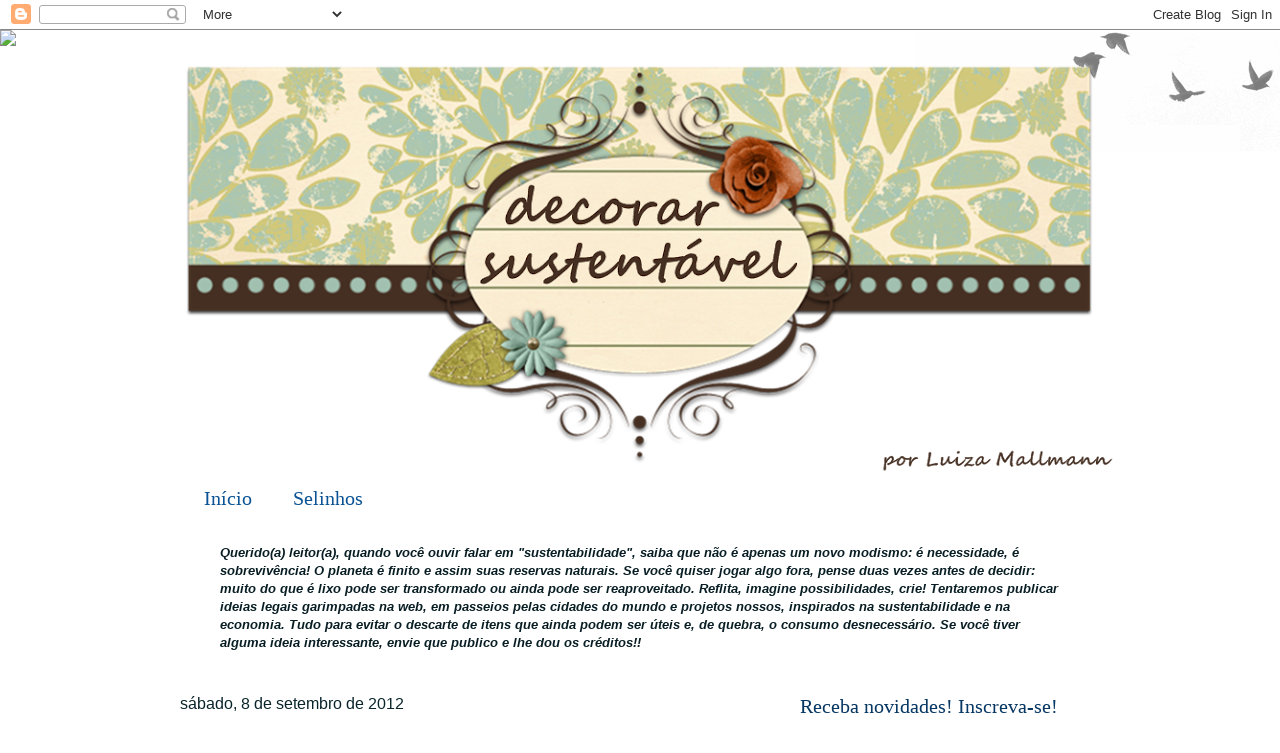

--- FILE ---
content_type: text/html; charset=UTF-8
request_url: http://decorarsustentavel.blogspot.com/2012/09/diario-da-obra-parte-06.html
body_size: 75371
content:
<!DOCTYPE html>
<html class='v2' dir='ltr' xmlns='http://www.w3.org/1999/xhtml' xmlns:b='http://www.google.com/2005/gml/b' xmlns:data='http://www.google.com/2005/gml/data' xmlns:expr='http://www.google.com/2005/gml/expr'>
<head>
<link href='https://www.blogger.com/static/v1/widgets/335934321-css_bundle_v2.css' rel='stylesheet' type='text/css'/>
<meta content='width=1100' name='viewport'/>
<meta content='text/html; charset=UTF-8' http-equiv='Content-Type'/>
<meta content='blogger' name='generator'/>
<link href='http://decorarsustentavel.blogspot.com/favicon.ico' rel='icon' type='image/x-icon'/>
<link href='http://decorarsustentavel.blogspot.com/2012/09/diario-da-obra-parte-06.html' rel='canonical'/>
<link rel="alternate" type="application/atom+xml" title="decorar sustentável - Atom" href="http://decorarsustentavel.blogspot.com/feeds/posts/default" />
<link rel="alternate" type="application/rss+xml" title="decorar sustentável - RSS" href="http://decorarsustentavel.blogspot.com/feeds/posts/default?alt=rss" />
<link rel="service.post" type="application/atom+xml" title="decorar sustentável - Atom" href="https://www.blogger.com/feeds/17832504265618820/posts/default" />

<link rel="alternate" type="application/atom+xml" title="decorar sustentável - Atom" href="http://decorarsustentavel.blogspot.com/feeds/4009033917330868615/comments/default" />
<!--Can't find substitution for tag [blog.ieCssRetrofitLinks]-->
<link href='https://blogger.googleusercontent.com/img/b/R29vZ2xl/AVvXsEhEmbqvYHys-rVc76qNjOdzYKcXXjHpHeGJxJYhGMXCdce16LcseKHixZYlLosqcvEUbP9m9LYlEj_U76_eP_bAYFMpW3-6bHVMxYczZwgxgi987rN_3Zhp6Os346t2pUbySpeb9ffY4Q/s320/120908_151723.jpg' rel='image_src'/>
<meta content='http://decorarsustentavel.blogspot.com/2012/09/diario-da-obra-parte-06.html' property='og:url'/>
<meta content='Diário da obra - parte 06' property='og:title'/>
<meta content='Um blog sobre decoração sustentável, reciclagem, restauração, reformas, preservação e jardinagem.' property='og:description'/>
<meta content='https://blogger.googleusercontent.com/img/b/R29vZ2xl/AVvXsEhEmbqvYHys-rVc76qNjOdzYKcXXjHpHeGJxJYhGMXCdce16LcseKHixZYlLosqcvEUbP9m9LYlEj_U76_eP_bAYFMpW3-6bHVMxYczZwgxgi987rN_3Zhp6Os346t2pUbySpeb9ffY4Q/w1200-h630-p-k-no-nu/120908_151723.jpg' property='og:image'/>
<title>decorar sustentável: Diário da obra - parte 06</title>
<style type='text/css'>@font-face{font-family:'Homemade Apple';font-style:normal;font-weight:400;font-display:swap;src:url(//fonts.gstatic.com/s/homemadeapple/v24/Qw3EZQFXECDrI2q789EKQZJob0x6XHgOiJM6.woff2)format('woff2');unicode-range:U+0000-00FF,U+0131,U+0152-0153,U+02BB-02BC,U+02C6,U+02DA,U+02DC,U+0304,U+0308,U+0329,U+2000-206F,U+20AC,U+2122,U+2191,U+2193,U+2212,U+2215,U+FEFF,U+FFFD;}</style>
<style id='page-skin-1' type='text/css'><!--
/*
-----------------------------------------------
Blogger Template Style
Name:     Watermark
Designer: Blogger
URL:      www.blogger.com
----------------------------------------------- */
/* Use this with templates/1ktemplate-*.html */
/* Content
----------------------------------------------- */
body {
font: normal normal 14px Verdana, Geneva, sans-serif;
color: #081e24;
background: transparent url(//www.blogblog.com/1kt/watermark/body_background_birds.png) repeat scroll top left;
}
html body .content-outer {
min-width: 0;
max-width: 100%;
width: 100%;
}
.content-outer {
font-size: 92%;
}
a:link {
text-decoration:none;
color: #0b5394;
}
a:visited {
text-decoration:none;
color: #073763;
}
a:hover {
text-decoration:underline;
color: #00ffff;
}
.body-fauxcolumns .cap-top {
margin-top: 30px;
background: transparent url(//www.blogblog.com/1kt/watermark/body_overlay_birds.png) no-repeat scroll top right;
height: 121px;
}
.content-inner {
padding: 0;
}
/* Header
----------------------------------------------- */
.header-inner .Header .titlewrapper,
.header-inner .Header .descriptionwrapper {
padding-left: 20px;
padding-right: 20px;
}
.Header h1 {
font: normal normal 60px Homemade Apple;
color: #0c343d;
text-shadow: 2px 2px rgba(0, 0, 0, .1);
}
.Header h1 a {
color: #0c343d;
}
.Header .description {
font-size: 140%;
color: #997755;
}
/* Tabs
----------------------------------------------- */
.tabs-inner .section {
margin: 0 20px;
}
.tabs-inner .PageList, .tabs-inner .LinkList, .tabs-inner .Labels {
margin-left: -11px;
margin-right: -11px;
background-color: transparent;
border-top: 0 solid #ffffff;
border-bottom: 0 solid #ffffff;
-moz-box-shadow: 0 0 0 rgba(0, 0, 0, .3);
-webkit-box-shadow: 0 0 0 rgba(0, 0, 0, .3);
-goog-ms-box-shadow: 0 0 0 rgba(0, 0, 0, .3);
box-shadow: 0 0 0 rgba(0, 0, 0, .3);
}
.tabs-inner .PageList .widget-content,
.tabs-inner .LinkList .widget-content,
.tabs-inner .Labels .widget-content {
margin: -3px -11px;
background: transparent none  no-repeat scroll right;
}
.tabs-inner .widget ul {
padding: 2px 25px;
max-height: 34px;
background: transparent none no-repeat scroll left;
}
.tabs-inner .widget li {
border: none;
}
.tabs-inner .widget li a {
display: inline-block;
padding: .25em 1em;
font: normal normal 20px Georgia, Utopia, 'Palatino Linotype', Palatino, serif;
color: #0b5394;
border-right: 1px solid transparent;
}
.tabs-inner .widget li:first-child a {
border-left: 1px solid transparent;
}
.tabs-inner .widget li.selected a, .tabs-inner .widget li a:hover {
color: #000000;
}
/* Headings
----------------------------------------------- */
h2 {
font: normal normal 20px Georgia, Utopia, 'Palatino Linotype', Palatino, serif;
color: #073763;
margin: 0 0 .5em;
}
h2.date-header {
font: normal normal 16px Arial, Tahoma, Helvetica, FreeSans, sans-serif;
color: #09242a;
}
/* Main
----------------------------------------------- */
.main-inner .column-center-inner,
.main-inner .column-left-inner,
.main-inner .column-right-inner {
padding: 0 5px;
}
.main-outer {
margin-top: 0;
background: transparent none no-repeat scroll top left;
}
.main-inner {
padding-top: 30px;
}
.main-cap-top {
position: relative;
}
.main-cap-top .cap-right {
position: absolute;
height: 0;
width: 100%;
bottom: 0;
background: transparent none repeat-x scroll bottom center;
}
.main-cap-top .cap-left {
position: absolute;
height: 245px;
width: 280px;
right: 0;
bottom: 0;
background: transparent none no-repeat scroll bottom left;
}
/* Posts
----------------------------------------------- */
.post-outer {
padding: 15px 20px;
margin: 0 0 25px;
background: transparent url(//www.blogblog.com/1kt/watermark/post_background_birds.png) repeat scroll top left;
_background-image: none;
border: dotted 1px #ffffff;
-moz-box-shadow: 0 0 0 rgba(0, 0, 0, .1);
-webkit-box-shadow: 0 0 0 rgba(0, 0, 0, .1);
-goog-ms-box-shadow: 0 0 0 rgba(0, 0, 0, .1);
box-shadow: 0 0 0 rgba(0, 0, 0, .1);
}
h3.post-title {
font: normal normal 30px Georgia, Utopia, 'Palatino Linotype', Palatino, serif;
margin: 0;
}
.comments h4 {
font: normal normal 30px Georgia, Utopia, 'Palatino Linotype', Palatino, serif;
margin: 1em 0 0;
}
.post-body {
font-size: 105%;
line-height: 1.5;
position: relative;
}
.post-header {
margin: 0 0 1em;
color: #0b5394;
}
.post-footer {
margin: 10px 0 0;
padding: 10px 0 0;
color: #0b5394;
border-top: dashed 1px #226cae;
}
#blog-pager {
font-size: 140%
}
#comments .comment-author {
padding-top: 1.5em;
border-top: dashed 1px #226cae;
background-position: 0 1.5em;
}
#comments .comment-author:first-child {
padding-top: 0;
border-top: none;
}
.avatar-image-container {
margin: .2em 0 0;
}
/* Comments
----------------------------------------------- */
.comments .comments-content .icon.blog-author {
background-repeat: no-repeat;
background-image: url([data-uri]);
}
.comments .comments-content .loadmore a {
border-top: 1px solid #226cae;
border-bottom: 1px solid #226cae;
}
.comments .continue {
border-top: 2px solid #226cae;
}
/* Widgets
----------------------------------------------- */
.widget ul, .widget #ArchiveList ul.flat {
padding: 0;
list-style: none;
}
.widget ul li, .widget #ArchiveList ul.flat li {
padding: .35em 0;
text-indent: 0;
border-top: dashed 1px #226cae;
}
.widget ul li:first-child, .widget #ArchiveList ul.flat li:first-child {
border-top: none;
}
.widget .post-body ul {
list-style: disc;
}
.widget .post-body ul li {
border: none;
}
.widget .zippy {
color: #226cae;
}
.post-body img, .post-body .tr-caption-container, .Profile img, .Image img,
.BlogList .item-thumbnail img {
padding: 5px;
background: #fff;
-moz-box-shadow: 1px 1px 5px rgba(0, 0, 0, .5);
-webkit-box-shadow: 1px 1px 5px rgba(0, 0, 0, .5);
-goog-ms-box-shadow: 1px 1px 5px rgba(0, 0, 0, .5);
box-shadow: 1px 1px 5px rgba(0, 0, 0, .5);
}
.post-body img, .post-body .tr-caption-container {
padding: 8px;
}
.post-body .tr-caption-container {
color: #333333;
}
.post-body .tr-caption-container img {
padding: 0;
background: transparent;
border: none;
-moz-box-shadow: 0 0 0 rgba(0, 0, 0, .1);
-webkit-box-shadow: 0 0 0 rgba(0, 0, 0, .1);
-goog-ms-box-shadow: 0 0 0 rgba(0, 0, 0, .1);
box-shadow: 0 0 0 rgba(0, 0, 0, .1);
}
/* Footer
----------------------------------------------- */
.footer-outer {
color:#073763;
background: transparent url(//www.blogblog.com/1kt/watermark/body_background_navigator.png) repeat scroll top left;
}
.footer-outer a {
color: #ff7755;
}
.footer-outer a:visited {
color: #dd5533;
}
.footer-outer a:hover {
color: #ff9977;
}
.footer-outer .widget h2 {
color: #073763;
}
/* Mobile
----------------------------------------------- */
body.mobile  {
background-size: 100% auto;
}
.mobile .body-fauxcolumn-outer {
background: transparent none repeat scroll top left;
}
html .mobile .mobile-date-outer {
border-bottom: none;
background: transparent url(//www.blogblog.com/1kt/watermark/post_background_birds.png) repeat scroll top left;
_background-image: none;
margin-bottom: 10px;
}
.mobile .main-inner .date-outer {
padding: 0;
}
.mobile .main-inner .date-header {
margin: 10px;
}
.mobile .main-cap-top {
z-index: -1;
}
.mobile .content-outer {
font-size: 100%;
}
.mobile .post-outer {
padding: 10px;
}
.mobile .main-cap-top .cap-left {
background: transparent none no-repeat scroll bottom left;
}
.mobile .body-fauxcolumns .cap-top {
margin: 0;
}
.mobile-link-button {
background: transparent url(//www.blogblog.com/1kt/watermark/post_background_birds.png) repeat scroll top left;
}
.mobile-link-button a:link, .mobile-link-button a:visited {
color: #0b5394;
}
.mobile-index-date .date-header {
color: #09242a;
}
.mobile-index-contents {
color: #081e24;
}
.mobile .tabs-inner .section {
margin: 0;
}
.mobile .tabs-inner .PageList {
margin-left: 0;
margin-right: 0;
}
.mobile .tabs-inner .PageList .widget-content {
margin: 0;
color: #000000;
background: transparent url(//www.blogblog.com/1kt/watermark/post_background_birds.png) repeat scroll top left;
}
.mobile .tabs-inner .PageList .widget-content .pagelist-arrow {
border-left: 1px solid transparent;
}
<script type="text/javascript">
var _gaq = _gaq || [];
_gaq.push(['_setAccount', 'UA-37758488-1']);
_gaq.push(['_trackPageview']);
(function() {
var ga = document.createElement('script'); ga.type = 'text/javascript'; ga.async = true;
ga.src = ('https:' == document.location.protocol ? 'https://ssl' : 'http://www') + '.google-analytics.com/ga.js';
var s = document.getElementsByTagName('script')[0]; s.parentNode.insertBefore(ga, s);
})();
</script> 
--></style>
<style id='template-skin-1' type='text/css'><!--
body {
min-width: 960px;
}
.content-outer, .content-fauxcolumn-outer, .region-inner {
min-width: 960px;
max-width: 960px;
_width: 960px;
}
.main-inner .columns {
padding-left: 0px;
padding-right: 340px;
}
.main-inner .fauxcolumn-center-outer {
left: 0px;
right: 340px;
/* IE6 does not respect left and right together */
_width: expression(this.parentNode.offsetWidth -
parseInt("0px") -
parseInt("340px") + 'px');
}
.main-inner .fauxcolumn-left-outer {
width: 0px;
}
.main-inner .fauxcolumn-right-outer {
width: 340px;
}
.main-inner .column-left-outer {
width: 0px;
right: 100%;
margin-left: -0px;
}
.main-inner .column-right-outer {
width: 340px;
margin-right: -340px;
}
#layout {
min-width: 0;
}
#layout .content-outer {
min-width: 0;
width: 800px;
}
#layout .region-inner {
min-width: 0;
width: auto;
}
--></style>
<link href='https://www.blogger.com/dyn-css/authorization.css?targetBlogID=17832504265618820&amp;zx=3de37184-b187-464f-a753-695c7953281e' media='none' onload='if(media!=&#39;all&#39;)media=&#39;all&#39;' rel='stylesheet'/><noscript><link href='https://www.blogger.com/dyn-css/authorization.css?targetBlogID=17832504265618820&amp;zx=3de37184-b187-464f-a753-695c7953281e' rel='stylesheet'/></noscript>
<meta name='google-adsense-platform-account' content='ca-host-pub-1556223355139109'/>
<meta name='google-adsense-platform-domain' content='blogspot.com'/>

<!-- data-ad-client=ca-pub-4492857252695187 -->

</head>
<body class='loading variant-birds'>
<div class='navbar section' id='navbar'><div class='widget Navbar' data-version='1' id='Navbar1'><script type="text/javascript">
    function setAttributeOnload(object, attribute, val) {
      if(window.addEventListener) {
        window.addEventListener('load',
          function(){ object[attribute] = val; }, false);
      } else {
        window.attachEvent('onload', function(){ object[attribute] = val; });
      }
    }
  </script>
<div id="navbar-iframe-container"></div>
<script type="text/javascript" src="https://apis.google.com/js/platform.js"></script>
<script type="text/javascript">
      gapi.load("gapi.iframes:gapi.iframes.style.bubble", function() {
        if (gapi.iframes && gapi.iframes.getContext) {
          gapi.iframes.getContext().openChild({
              url: 'https://www.blogger.com/navbar/17832504265618820?po\x3d4009033917330868615\x26origin\x3dhttp://decorarsustentavel.blogspot.com',
              where: document.getElementById("navbar-iframe-container"),
              id: "navbar-iframe"
          });
        }
      });
    </script><script type="text/javascript">
(function() {
var script = document.createElement('script');
script.type = 'text/javascript';
script.src = '//pagead2.googlesyndication.com/pagead/js/google_top_exp.js';
var head = document.getElementsByTagName('head')[0];
if (head) {
head.appendChild(script);
}})();
</script>
</div></div>
<div class='body-fauxcolumns'>
<div class='fauxcolumn-outer body-fauxcolumn-outer'>
<div class='cap-top'>
<div class='cap-left'></div>
<div class='cap-right'></div>
</div>
<div class='fauxborder-left'>
<div class='fauxborder-right'></div>
<div class='fauxcolumn-inner'>
</div>
</div>
<div class='cap-bottom'>
<div class='cap-left'></div>
<div class='cap-right'></div>
</div>
</div>
</div>
<div class='content'>
<div class='content-fauxcolumns'>
<div class='fauxcolumn-outer content-fauxcolumn-outer'>
<div class='cap-top'>
<div class='cap-left'></div>
<div class='cap-right'></div>
</div>
<div class='fauxborder-left'>
<div class='fauxborder-right'></div>
<div class='fauxcolumn-inner'>
</div>
</div>
<div class='cap-bottom'>
<div class='cap-left'></div>
<div class='cap-right'></div>
</div>
</div>
</div>
<div class='content-outer'>
<div class='content-cap-top cap-top'>
<div class='cap-left'></div>
<div class='cap-right'></div>
</div>
<div class='fauxborder-left content-fauxborder-left'>
<div class='fauxborder-right content-fauxborder-right'></div>
<div class='content-inner'>
<header>
<div class='header-outer'>
<div class='header-cap-top cap-top'>
<div class='cap-left'></div>
<div class='cap-right'></div>
</div>
<div class='fauxborder-left header-fauxborder-left'>
<div class='fauxborder-right header-fauxborder-right'></div>
<div class='region-inner header-inner'>
<div class='header section' id='header'><div class='widget Header' data-version='1' id='Header1'>
<div id='header-inner'>
<a href='http://decorarsustentavel.blogspot.com/' style='display: block'>
<img alt='decorar sustentável' height='453px; ' id='Header1_headerimg' src='https://blogger.googleusercontent.com/img/b/R29vZ2xl/AVvXsEhULD8KVafjVpEAsq-wM7RIj042NXs4yl1hnZH2LCQg731DTZyhYsfcXeRtCmTuww-WI5YC3mOde0C7x0PBcILad_drUBlnfzJbATJOLlFj9HkgbI9GSL3wTZ7uq3IImKcG_vPeOD2mHA/s960/banner4.png' style='display: block' width='960px; '/>
</a>
</div>
</div></div>
</div>
</div>
<div class='header-cap-bottom cap-bottom'>
<div class='cap-left'></div>
<div class='cap-right'></div>
</div>
</div>
</header>
<div class='tabs-outer'>
<div class='tabs-cap-top cap-top'>
<div class='cap-left'></div>
<div class='cap-right'></div>
</div>
<div class='fauxborder-left tabs-fauxborder-left'>
<div class='fauxborder-right tabs-fauxborder-right'></div>
<div class='region-inner tabs-inner'>
<div class='tabs section' id='crosscol'><div class='widget PageList' data-version='1' id='PageList1'>
<h2>Páginas</h2>
<div class='widget-content'>
<ul>
<li>
<a href='http://decorarsustentavel.blogspot.com/'>Início</a>
</li>
<li>
<a href='http://decorarsustentavel.blogspot.com/p/selinhos.html'>Selinhos</a>
</li>
</ul>
<div class='clear'></div>
</div>
</div><div class='widget Text' data-version='1' id='Text1'>
<h2 class='title'>Sustentabilidade</h2>
<div class='widget-content'>
<blockquote><b><i><span>Querido(a) leitor(a), quando você ouvir falar em "sustentabilidade", saiba que não é apenas um novo modismo: é necessidade, é sobrevivência! O planeta é finito e assim suas reservas naturais. Se você quiser jogar algo fora, pense  duas vezes antes de decidir: muito do que é lixo pode ser transformado ou ainda pode ser reaproveitado. Reflita, imagine possibilidades, crie! Tentaremos publicar ideias legais garimpadas na web, em passeios pelas cidades do mundo e projetos nossos, inspirados na sustentabilidade e na economia. Tudo para evitar o descarte de itens que ainda podem ser úteis <span class="Apple-style-span">e, de quebra, o consumo desnecessário</span>. Se você tiver alguma ideia interessante, envie que publico e lhe dou os créditos!!</span></i></b></blockquote>
</div>
<div class='clear'></div>
</div></div>
<div class='tabs no-items section' id='crosscol-overflow'></div>
</div>
</div>
<div class='tabs-cap-bottom cap-bottom'>
<div class='cap-left'></div>
<div class='cap-right'></div>
</div>
</div>
<div class='main-outer'>
<div class='main-cap-top cap-top'>
<div class='cap-left'></div>
<div class='cap-right'></div>
</div>
<div class='fauxborder-left main-fauxborder-left'>
<div class='fauxborder-right main-fauxborder-right'></div>
<div class='region-inner main-inner'>
<div class='columns fauxcolumns'>
<div class='fauxcolumn-outer fauxcolumn-center-outer'>
<div class='cap-top'>
<div class='cap-left'></div>
<div class='cap-right'></div>
</div>
<div class='fauxborder-left'>
<div class='fauxborder-right'></div>
<div class='fauxcolumn-inner'>
</div>
</div>
<div class='cap-bottom'>
<div class='cap-left'></div>
<div class='cap-right'></div>
</div>
</div>
<div class='fauxcolumn-outer fauxcolumn-left-outer'>
<div class='cap-top'>
<div class='cap-left'></div>
<div class='cap-right'></div>
</div>
<div class='fauxborder-left'>
<div class='fauxborder-right'></div>
<div class='fauxcolumn-inner'>
</div>
</div>
<div class='cap-bottom'>
<div class='cap-left'></div>
<div class='cap-right'></div>
</div>
</div>
<div class='fauxcolumn-outer fauxcolumn-right-outer'>
<div class='cap-top'>
<div class='cap-left'></div>
<div class='cap-right'></div>
</div>
<div class='fauxborder-left'>
<div class='fauxborder-right'></div>
<div class='fauxcolumn-inner'>
</div>
</div>
<div class='cap-bottom'>
<div class='cap-left'></div>
<div class='cap-right'></div>
</div>
</div>
<!-- corrects IE6 width calculation -->
<div class='columns-inner'>
<div class='column-center-outer'>
<div class='column-center-inner'>
<div class='main section' id='main'><div class='widget Blog' data-version='1' id='Blog1'>
<div class='blog-posts hfeed'>

          <div class="date-outer">
        
<h2 class='date-header'><span>sábado, 8 de setembro de 2012</span></h2>

          <div class="date-posts">
        
<div class='post-outer'>
<div class='post hentry'>
<a name='4009033917330868615'></a>
<h3 class='post-title entry-title'>
<a href='http://decorarsustentavel.blogspot.com/2012/09/diario-da-obra-parte-06.html'>Diário da obra - parte 06</a>
</h3>
<div class='post-header'>
<div class='post-header-line-1'></div>
</div>
<div class='post-body entry-content'>
<div dir="ltr" style="text-align: left;" trbidi="on">
<div style="text-align: justify;">
Olá pessoas queridas! Seguimos tocando a reforma e agora chegamos numa parte que eu estava ansiosa pra ver, mas muuuito ansiosa: o patchwork de azulejos que recolhemos na casa e completamos com outros no museu de azulejos! Acompanhamos o trabalho do moço de perto, pra não dar nada errado. Ainda assim, uns percalços! Quem já fez reforma ou tocou obra sabe bem como é... a gente arranca uns cabelos, enfrenta as dificuldades, encontra soluções e segue adiante. Tem um jeito melhor - não arrancar os cabelos, né? hehehe... seguem as fotinhos pra quem acompanha a saga! Ah, e mais umas fotinhos das orquídeas... outra surpresa: eu não sabia que ela tinha um perfume tão delicado!</div>
<div style="text-align: justify;">
<br /></div>
<div class="separator" style="clear: both; text-align: center;">
<a href="https://blogger.googleusercontent.com/img/b/R29vZ2xl/AVvXsEhEmbqvYHys-rVc76qNjOdzYKcXXjHpHeGJxJYhGMXCdce16LcseKHixZYlLosqcvEUbP9m9LYlEj_U76_eP_bAYFMpW3-6bHVMxYczZwgxgi987rN_3Zhp6Os346t2pUbySpeb9ffY4Q/s1600/120908_151723.jpg" imageanchor="1" style="margin-left: 1em; margin-right: 1em;"><img border="0" height="320" src="https://blogger.googleusercontent.com/img/b/R29vZ2xl/AVvXsEhEmbqvYHys-rVc76qNjOdzYKcXXjHpHeGJxJYhGMXCdce16LcseKHixZYlLosqcvEUbP9m9LYlEj_U76_eP_bAYFMpW3-6bHVMxYczZwgxgi987rN_3Zhp6Os346t2pUbySpeb9ffY4Q/s320/120908_151723.jpg" width="240" /></a></div>
<br />
<div class="separator" style="clear: both; text-align: center;">
<a href="https://blogger.googleusercontent.com/img/b/R29vZ2xl/AVvXsEgXL965i_gbPmNXU9ZbKe5bwfT5vqjqJuxEYBWy9a_HZc0iJhSbzoOg5F2Tj9d8UQFH1LOJNLafMsT2NZbXKJemWonv2AA9bg1BuULVZWPA_V6NOlKtxkKYH_B-cwjTyaowIDVnVslgcw/s1600/120908_151741.jpg" imageanchor="1" style="margin-left: 1em; margin-right: 1em;"><img border="0" height="240" src="https://blogger.googleusercontent.com/img/b/R29vZ2xl/AVvXsEgXL965i_gbPmNXU9ZbKe5bwfT5vqjqJuxEYBWy9a_HZc0iJhSbzoOg5F2Tj9d8UQFH1LOJNLafMsT2NZbXKJemWonv2AA9bg1BuULVZWPA_V6NOlKtxkKYH_B-cwjTyaowIDVnVslgcw/s320/120908_151741.jpg" width="320" /></a></div>
<br />
<div class="separator" style="clear: both; text-align: center;">
<a href="https://blogger.googleusercontent.com/img/b/R29vZ2xl/AVvXsEg376PIEFsexfs3DwO4OpRy3l1xN7lYG7bEaPK2B-2y_JO0e9JHCH4XVvYMBfaqvr8sYqRfYBhg2r7KOcqtN_7cBvk1T3g0cxAYOz9uTDtLIFs4YDN20S05UOBA-RHC3aQ4DP31fSZnow/s1600/120908_151756.jpg" imageanchor="1" style="margin-left: 1em; margin-right: 1em;"><img border="0" height="320" src="https://blogger.googleusercontent.com/img/b/R29vZ2xl/AVvXsEg376PIEFsexfs3DwO4OpRy3l1xN7lYG7bEaPK2B-2y_JO0e9JHCH4XVvYMBfaqvr8sYqRfYBhg2r7KOcqtN_7cBvk1T3g0cxAYOz9uTDtLIFs4YDN20S05UOBA-RHC3aQ4DP31fSZnow/s320/120908_151756.jpg" width="240" /></a></div>
<div class="separator" style="clear: both; text-align: center;">
<br /></div>
<div class="separator" style="clear: both; text-align: center;">
<a href="https://blogger.googleusercontent.com/img/b/R29vZ2xl/AVvXsEjR6FWfN7_DOwZaaSQBRRrlPe4VhYPYBDqbIoMlWjIuIWlcM7KSSzg0dFAXisoRzCgWqxJVdlAwRk4mazhig0sKlCE3G0ECAQCS-UV5XvbJG9mc06PUPu8wM8OkRGnKxppqQCmzqtV3cw/s1600/120906_131556.jpg" imageanchor="1" style="margin-left: 1em; margin-right: 1em;"><img border="0" height="240" src="https://blogger.googleusercontent.com/img/b/R29vZ2xl/AVvXsEjR6FWfN7_DOwZaaSQBRRrlPe4VhYPYBDqbIoMlWjIuIWlcM7KSSzg0dFAXisoRzCgWqxJVdlAwRk4mazhig0sKlCE3G0ECAQCS-UV5XvbJG9mc06PUPu8wM8OkRGnKxppqQCmzqtV3cw/s320/120906_131556.jpg" width="320" /></a></div>
<br />
<div class="separator" style="clear: both; text-align: center;">
<a href="https://blogger.googleusercontent.com/img/b/R29vZ2xl/AVvXsEih1XkjKKUtdFoIjA_GHddZ_DVhcnJA_WFL8UDCLaxfLj9OPAAKFGnebQ7aW5OX2lNLZvBaBReUsB9lZRbd5N2TmA8dWtdL2aUhtZEINB-p73uNlVW_8rrvREsUy2YUta3dTVB0-yzlcw/s1600/120906_171906.jpg" imageanchor="1" style="margin-left: 1em; margin-right: 1em;"><img border="0" height="213" src="https://blogger.googleusercontent.com/img/b/R29vZ2xl/AVvXsEih1XkjKKUtdFoIjA_GHddZ_DVhcnJA_WFL8UDCLaxfLj9OPAAKFGnebQ7aW5OX2lNLZvBaBReUsB9lZRbd5N2TmA8dWtdL2aUhtZEINB-p73uNlVW_8rrvREsUy2YUta3dTVB0-yzlcw/s320/120906_171906.jpg" width="320" /></a></div>
<br />
<div class="separator" style="clear: both; text-align: center;">
<a href="https://blogger.googleusercontent.com/img/b/R29vZ2xl/AVvXsEjognAB0irmhA0lK-KeqGaECYKD7bY3YyJTVO02W_Qwmj2B39WX0mBkoNaut2arACp97Tzvnaiv-GiAi5hyphenhyphenCleCLoZ9PEkdYLarK1WbghWeSIzrMmPqQIOdwRSY5qEjvztibTFyZg4J6g/s1600/120908_150832.jpg" imageanchor="1" style="margin-left: 1em; margin-right: 1em;"><img border="0" height="240" src="https://blogger.googleusercontent.com/img/b/R29vZ2xl/AVvXsEjognAB0irmhA0lK-KeqGaECYKD7bY3YyJTVO02W_Qwmj2B39WX0mBkoNaut2arACp97Tzvnaiv-GiAi5hyphenhyphenCleCLoZ9PEkdYLarK1WbghWeSIzrMmPqQIOdwRSY5qEjvztibTFyZg4J6g/s320/120908_150832.jpg" width="320" /></a></div>
<br />
<div class="separator" style="clear: both; text-align: center;">
<a href="https://blogger.googleusercontent.com/img/b/R29vZ2xl/AVvXsEi0R78YHo1keP8xyhmkPxiZvmqghMZpes_qzZ0GruVBvp15eLQmLgBVEygM-GdBbCT2rsxILw65ReHeeV_ZaLTcleGR340N5deqG4eDZArM8YeE3XIvWjDD-EuEt_Gh_fS8ou3425bY3w/s1600/120908_150839.jpg" imageanchor="1" style="margin-left: 1em; margin-right: 1em;"><img border="0" height="240" src="https://blogger.googleusercontent.com/img/b/R29vZ2xl/AVvXsEi0R78YHo1keP8xyhmkPxiZvmqghMZpes_qzZ0GruVBvp15eLQmLgBVEygM-GdBbCT2rsxILw65ReHeeV_ZaLTcleGR340N5deqG4eDZArM8YeE3XIvWjDD-EuEt_Gh_fS8ou3425bY3w/s320/120908_150839.jpg" width="320" /></a></div>
<br />
<div class="separator" style="clear: both; text-align: center;">
<a href="https://blogger.googleusercontent.com/img/b/R29vZ2xl/AVvXsEhRXGl2qL2pODZs-on1BCBdWH8HM2Bhsx23A2HTgDLqRVWXRjmksyyWLHVg_45CbrWj9UqXj16HfDEhhDcaQM6HJvGhOpB45hI_j3WSGRYnZvl23kadTWUCXPuPdfJ9SWclLAmamvWpTg/s1600/120908_150846.jpg" imageanchor="1" style="margin-left: 1em; margin-right: 1em;"><img border="0" height="240" src="https://blogger.googleusercontent.com/img/b/R29vZ2xl/AVvXsEhRXGl2qL2pODZs-on1BCBdWH8HM2Bhsx23A2HTgDLqRVWXRjmksyyWLHVg_45CbrWj9UqXj16HfDEhhDcaQM6HJvGhOpB45hI_j3WSGRYnZvl23kadTWUCXPuPdfJ9SWclLAmamvWpTg/s320/120908_150846.jpg" width="320" /></a></div>
<br />
<div class="separator" style="clear: both; text-align: center;">
<a href="https://blogger.googleusercontent.com/img/b/R29vZ2xl/AVvXsEhSf8G-d1JzmJO_MFTlcPJ7hlN7DM4oPjcnInuEnbsMGad9nWH55BjvW1EWucrIiJaTEeSuugPBK8abTvpa-XSqy5FbtKRNbR9WTzz4PQkiV82DVvtjpd5gz2f_9V3r0tNiZt1XlpwcOQ/s1600/120908_150907.jpg" imageanchor="1" style="margin-left: 1em; margin-right: 1em;"><img border="0" height="320" src="https://blogger.googleusercontent.com/img/b/R29vZ2xl/AVvXsEhSf8G-d1JzmJO_MFTlcPJ7hlN7DM4oPjcnInuEnbsMGad9nWH55BjvW1EWucrIiJaTEeSuugPBK8abTvpa-XSqy5FbtKRNbR9WTzz4PQkiV82DVvtjpd5gz2f_9V3r0tNiZt1XlpwcOQ/s320/120908_150907.jpg" width="240" /></a></div>
<br />
<div class="separator" style="clear: both; text-align: center;">
<a href="https://blogger.googleusercontent.com/img/b/R29vZ2xl/AVvXsEiuoMuF-YptsWnR6S6Aub1dvQeJeYR_QfEFfosdEqN30eTzqBZRlNg2M_LNxpkhl1eoM7O-AXyfi0u5jfjQsvPWs8QVw2PFve_GO2Dvc_AY7lkYbWrfX4PUKW0_9x-QxVcbM25m2N8W2w/s1600/120908_150921.jpg" imageanchor="1" style="margin-left: 1em; margin-right: 1em;"><img border="0" height="240" src="https://blogger.googleusercontent.com/img/b/R29vZ2xl/AVvXsEiuoMuF-YptsWnR6S6Aub1dvQeJeYR_QfEFfosdEqN30eTzqBZRlNg2M_LNxpkhl1eoM7O-AXyfi0u5jfjQsvPWs8QVw2PFve_GO2Dvc_AY7lkYbWrfX4PUKW0_9x-QxVcbM25m2N8W2w/s320/120908_150921.jpg" width="320" /></a></div>
<div class="separator" style="clear: both; text-align: justify;">
<br /></div>
<div class="separator" style="clear: both; text-align: justify;">
Parece que é tão fácil, mas esse patch deu um trabalho... como não são azulejos de um mesmo fabricante e modelo, existe diferença de milímetros nos tamanhos, mas que fazem a diferença na hora da colocação. Em alguns pontos, o espaçador usado foi o número 3. Em outros, nenhum espaçador foi usado. Na penúltima imagem, nos azulejos coloridos (do lado direito) se vocês olharem bem notarão que já foram rejuntados. Foi feita uma pequena parte apenas pra gente perceber que não notaríamos os espaços diferentes entre as peças. Perdoem a qualidade das fotos, pois foram feitas com celular. Na poeira que está por lá, tenho evitado levar a câmera. Quando estiver tudo prontinho, a gente posta fotos com qualidade melhor, ok?</div>
<div class="separator" style="clear: both; text-align: center;">
<br /></div>
<div class="separator" style="clear: both; text-align: center;">
Beijos e um domingo ótimo pra vocês, com muita inspiração!</div>
<div class="separator" style="clear: both; text-align: center;">
<br /></div>
</div>
<div style='clear: both;'></div>
</div>
<div class='post-footer'>
<div class='post-footer-line post-footer-line-1'><span class='post-author vcard'>
Postado por
<span class='fn'>Luiza Mallmann</span>
</span>
<span class='post-timestamp'>
às
<a class='timestamp-link' href='http://decorarsustentavel.blogspot.com/2012/09/diario-da-obra-parte-06.html' rel='bookmark' title='permanent link'><abbr class='published' title='2012-09-08T16:32:00-03:00'>16:32</abbr></a>
</span>
<span class='post-comment-link'>
</span>
<span class='post-icons'>
<span class='item-action'>
<a href='https://www.blogger.com/email-post/17832504265618820/4009033917330868615' title='Enviar esta postagem'>
<img alt='' class='icon-action' height='13' src='http://img1.blogblog.com/img/icon18_email.gif' width='18'/>
</a>
</span>
<span class='item-control blog-admin pid-873696285'>
<a href='https://www.blogger.com/post-edit.g?blogID=17832504265618820&postID=4009033917330868615&from=pencil' title='Editar post'>
<img alt='' class='icon-action' height='18' src='https://resources.blogblog.com/img/icon18_edit_allbkg.gif' width='18'/>
</a>
</span>
</span>
<span class='post-backlinks post-comment-link'>
</span>
<div class='post-share-buttons'>
<a class='goog-inline-block share-button sb-email' href='https://www.blogger.com/share-post.g?blogID=17832504265618820&postID=4009033917330868615&target=email' target='_blank' title='Enviar por e-mail'><span class='share-button-link-text'>Enviar por e-mail</span></a><a class='goog-inline-block share-button sb-blog' href='https://www.blogger.com/share-post.g?blogID=17832504265618820&postID=4009033917330868615&target=blog' onclick='window.open(this.href, "_blank", "height=270,width=475"); return false;' target='_blank' title='Postar no blog!'><span class='share-button-link-text'>Postar no blog!</span></a><a class='goog-inline-block share-button sb-twitter' href='https://www.blogger.com/share-post.g?blogID=17832504265618820&postID=4009033917330868615&target=twitter' target='_blank' title='Compartilhar no X'><span class='share-button-link-text'>Compartilhar no X</span></a><a class='goog-inline-block share-button sb-facebook' href='https://www.blogger.com/share-post.g?blogID=17832504265618820&postID=4009033917330868615&target=facebook' onclick='window.open(this.href, "_blank", "height=430,width=640"); return false;' target='_blank' title='Compartilhar no Facebook'><span class='share-button-link-text'>Compartilhar no Facebook</span></a><a class='goog-inline-block share-button sb-pinterest' href='https://www.blogger.com/share-post.g?blogID=17832504265618820&postID=4009033917330868615&target=pinterest' target='_blank' title='Compartilhar com o Pinterest'><span class='share-button-link-text'>Compartilhar com o Pinterest</span></a>
</div>
</div>
<div class='post-footer-line post-footer-line-2'><span class='post-labels'>
Marcadores:
<a href='http://decorarsustentavel.blogspot.com/search/label/azulejos' rel='tag'>azulejos</a>,
<a href='http://decorarsustentavel.blogspot.com/search/label/obra' rel='tag'>obra</a>,
<a href='http://decorarsustentavel.blogspot.com/search/label/orqu%C3%ADdea' rel='tag'>orquídea</a>
</span>
</div>
<div class='post-footer-line post-footer-line-3'></div>
</div>
</div>
<div class='comments' id='comments'>
<a name='comments'></a>
<h4>27 comentários:</h4>
<div class='comments-content'>
<script async='async' src='' type='text/javascript'></script>
<script type='text/javascript'>
    (function() {
      var items = null;
      var msgs = null;
      var config = {};

// <![CDATA[
      var cursor = null;
      if (items && items.length > 0) {
        cursor = parseInt(items[items.length - 1].timestamp) + 1;
      }

      var bodyFromEntry = function(entry) {
        var text = (entry &&
                    ((entry.content && entry.content.$t) ||
                     (entry.summary && entry.summary.$t))) ||
            '';
        if (entry && entry.gd$extendedProperty) {
          for (var k in entry.gd$extendedProperty) {
            if (entry.gd$extendedProperty[k].name == 'blogger.contentRemoved') {
              return '<span class="deleted-comment">' + text + '</span>';
            }
          }
        }
        return text;
      }

      var parse = function(data) {
        cursor = null;
        var comments = [];
        if (data && data.feed && data.feed.entry) {
          for (var i = 0, entry; entry = data.feed.entry[i]; i++) {
            var comment = {};
            // comment ID, parsed out of the original id format
            var id = /blog-(\d+).post-(\d+)/.exec(entry.id.$t);
            comment.id = id ? id[2] : null;
            comment.body = bodyFromEntry(entry);
            comment.timestamp = Date.parse(entry.published.$t) + '';
            if (entry.author && entry.author.constructor === Array) {
              var auth = entry.author[0];
              if (auth) {
                comment.author = {
                  name: (auth.name ? auth.name.$t : undefined),
                  profileUrl: (auth.uri ? auth.uri.$t : undefined),
                  avatarUrl: (auth.gd$image ? auth.gd$image.src : undefined)
                };
              }
            }
            if (entry.link) {
              if (entry.link[2]) {
                comment.link = comment.permalink = entry.link[2].href;
              }
              if (entry.link[3]) {
                var pid = /.*comments\/default\/(\d+)\?.*/.exec(entry.link[3].href);
                if (pid && pid[1]) {
                  comment.parentId = pid[1];
                }
              }
            }
            comment.deleteclass = 'item-control blog-admin';
            if (entry.gd$extendedProperty) {
              for (var k in entry.gd$extendedProperty) {
                if (entry.gd$extendedProperty[k].name == 'blogger.itemClass') {
                  comment.deleteclass += ' ' + entry.gd$extendedProperty[k].value;
                } else if (entry.gd$extendedProperty[k].name == 'blogger.displayTime') {
                  comment.displayTime = entry.gd$extendedProperty[k].value;
                }
              }
            }
            comments.push(comment);
          }
        }
        return comments;
      };

      var paginator = function(callback) {
        if (hasMore()) {
          var url = config.feed + '?alt=json&v=2&orderby=published&reverse=false&max-results=50';
          if (cursor) {
            url += '&published-min=' + new Date(cursor).toISOString();
          }
          window.bloggercomments = function(data) {
            var parsed = parse(data);
            cursor = parsed.length < 50 ? null
                : parseInt(parsed[parsed.length - 1].timestamp) + 1
            callback(parsed);
            window.bloggercomments = null;
          }
          url += '&callback=bloggercomments';
          var script = document.createElement('script');
          script.type = 'text/javascript';
          script.src = url;
          document.getElementsByTagName('head')[0].appendChild(script);
        }
      };
      var hasMore = function() {
        return !!cursor;
      };
      var getMeta = function(key, comment) {
        if ('iswriter' == key) {
          var matches = !!comment.author
              && comment.author.name == config.authorName
              && comment.author.profileUrl == config.authorUrl;
          return matches ? 'true' : '';
        } else if ('deletelink' == key) {
          return config.baseUri + '/comment/delete/'
               + config.blogId + '/' + comment.id;
        } else if ('deleteclass' == key) {
          return comment.deleteclass;
        }
        return '';
      };

      var replybox = null;
      var replyUrlParts = null;
      var replyParent = undefined;

      var onReply = function(commentId, domId) {
        if (replybox == null) {
          // lazily cache replybox, and adjust to suit this style:
          replybox = document.getElementById('comment-editor');
          if (replybox != null) {
            replybox.height = '250px';
            replybox.style.display = 'block';
            replyUrlParts = replybox.src.split('#');
          }
        }
        if (replybox && (commentId !== replyParent)) {
          replybox.src = '';
          document.getElementById(domId).insertBefore(replybox, null);
          replybox.src = replyUrlParts[0]
              + (commentId ? '&parentID=' + commentId : '')
              + '#' + replyUrlParts[1];
          replyParent = commentId;
        }
      };

      var hash = (window.location.hash || '#').substring(1);
      var startThread, targetComment;
      if (/^comment-form_/.test(hash)) {
        startThread = hash.substring('comment-form_'.length);
      } else if (/^c[0-9]+$/.test(hash)) {
        targetComment = hash.substring(1);
      }

      // Configure commenting API:
      var configJso = {
        'maxDepth': config.maxThreadDepth
      };
      var provider = {
        'id': config.postId,
        'data': items,
        'loadNext': paginator,
        'hasMore': hasMore,
        'getMeta': getMeta,
        'onReply': onReply,
        'rendered': true,
        'initComment': targetComment,
        'initReplyThread': startThread,
        'config': configJso,
        'messages': msgs
      };

      var render = function() {
        if (window.goog && window.goog.comments) {
          var holder = document.getElementById('comment-holder');
          window.goog.comments.render(holder, provider);
        }
      };

      // render now, or queue to render when library loads:
      if (window.goog && window.goog.comments) {
        render();
      } else {
        window.goog = window.goog || {};
        window.goog.comments = window.goog.comments || {};
        window.goog.comments.loadQueue = window.goog.comments.loadQueue || [];
        window.goog.comments.loadQueue.push(render);
      }
    })();
// ]]>
  </script>
<div id='comment-holder'>
<div class="comment-thread toplevel-thread"><ol id="top-ra"><li class="comment" id="c3163216115399207914"><div class="avatar-image-container"><img src="//www.blogger.com/img/blogger_logo_round_35.png" alt=""/></div><div class="comment-block"><div class="comment-header"><cite class="user"><a href="https://www.blogger.com/profile/05892726867307625067" rel="nofollow">Unknown</a></cite><span class="icon user "></span><span class="datetime secondary-text"><a rel="nofollow" href="http://decorarsustentavel.blogspot.com/2012/09/diario-da-obra-parte-06.html?showComment=1347133026930#c3163216115399207914">8 de setembro de 2012 às 16:37</a></span></div><p class="comment-content">Oi luiza! Muito lindo os azulejos q vcs escolheram!  Já estou sentindo na pele as dificuldades de tocar uma obra....mas vai valer a pena! E o pactwork esta ficando lindo!<br>Bjss<br>Mel</p><span class="comment-actions secondary-text"><a class="comment-reply" target="_self" data-comment-id="3163216115399207914">Responder</a><span class="item-control blog-admin blog-admin pid-776873488"><a target="_self" href="https://www.blogger.com/comment/delete/17832504265618820/3163216115399207914">Excluir</a></span></span></div><div class="comment-replies"><div id="c3163216115399207914-rt" class="comment-thread inline-thread hidden"><span class="thread-toggle thread-expanded"><span class="thread-arrow"></span><span class="thread-count"><a target="_self">Respostas</a></span></span><ol id="c3163216115399207914-ra" class="thread-chrome thread-expanded"><div></div><div id="c3163216115399207914-continue" class="continue"><a class="comment-reply" target="_self" data-comment-id="3163216115399207914">Responder</a></div></ol></div></div><div class="comment-replybox-single" id="c3163216115399207914-ce"></div></li><li class="comment" id="c6841550650243861568"><div class="avatar-image-container"><img src="//blogger.googleusercontent.com/img/b/R29vZ2xl/AVvXsEh2YTPEYze6LasOGp7bGXfKb3kt_PWZoQZioaOhXqYs3B70GNNukF9MAP0J2WDQ55kYwpcfv1aQjCKJ3T8Fifwef4vOoOtHh-RSeYmkY-qLf62O6UAVeuazhi5CYo6SZQ/s45-c/11220485_763723700392277_5539091034041622502_n.jpg" alt=""/></div><div class="comment-block"><div class="comment-header"><cite class="user"><a href="https://www.blogger.com/profile/16730464506423496801" rel="nofollow">decorar e cozinhar</a></cite><span class="icon user "></span><span class="datetime secondary-text"><a rel="nofollow" href="http://decorarsustentavel.blogspot.com/2012/09/diario-da-obra-parte-06.html?showComment=1347136025843#c6841550650243861568">8 de setembro de 2012 às 17:27</a></span></div><p class="comment-content">sonhos se tornando realidade...<br>não é ?! <br>parabens,beijocas,fique bem.</p><span class="comment-actions secondary-text"><a class="comment-reply" target="_self" data-comment-id="6841550650243861568">Responder</a><span class="item-control blog-admin blog-admin pid-2013863255"><a target="_self" href="https://www.blogger.com/comment/delete/17832504265618820/6841550650243861568">Excluir</a></span></span></div><div class="comment-replies"><div id="c6841550650243861568-rt" class="comment-thread inline-thread hidden"><span class="thread-toggle thread-expanded"><span class="thread-arrow"></span><span class="thread-count"><a target="_self">Respostas</a></span></span><ol id="c6841550650243861568-ra" class="thread-chrome thread-expanded"><div></div><div id="c6841550650243861568-continue" class="continue"><a class="comment-reply" target="_self" data-comment-id="6841550650243861568">Responder</a></div></ol></div></div><div class="comment-replybox-single" id="c6841550650243861568-ce"></div></li><li class="comment" id="c5776435913733082783"><div class="avatar-image-container"><img src="//blogger.googleusercontent.com/img/b/R29vZ2xl/AVvXsEgQpbMEmjHVRh1dxwrn8SHUT-ugxNj8uIwarSeAoM89PMsbUBGZVnEpAB7muqGBXbYqJMykFErsiXd793WhK5CtCMu-ofSjgf_rIpxpgH1mrEJCZijU4zJYXElQglS2NAw/s45-c/DSC_5945.jpg" alt=""/></div><div class="comment-block"><div class="comment-header"><cite class="user"><a href="https://www.blogger.com/profile/05668724023073993885" rel="nofollow">Luciana Severo</a></cite><span class="icon user "></span><span class="datetime secondary-text"><a rel="nofollow" href="http://decorarsustentavel.blogspot.com/2012/09/diario-da-obra-parte-06.html?showComment=1347138978546#c5776435913733082783">8 de setembro de 2012 às 18:16</a></span></div><p class="comment-content">Lu querida, vai valer o trabalhao viu ... por que o visual final vai ficar deslumbrante seu patch ... já estou até imaginando o resultado final, é assim mesmo obra dá um trabalhão, mas sai tudo do jeitinho q a gente quer na nossa casinha ... bjs querida</p><span class="comment-actions secondary-text"><a class="comment-reply" target="_self" data-comment-id="5776435913733082783">Responder</a><span class="item-control blog-admin blog-admin pid-961629611"><a target="_self" href="https://www.blogger.com/comment/delete/17832504265618820/5776435913733082783">Excluir</a></span></span></div><div class="comment-replies"><div id="c5776435913733082783-rt" class="comment-thread inline-thread hidden"><span class="thread-toggle thread-expanded"><span class="thread-arrow"></span><span class="thread-count"><a target="_self">Respostas</a></span></span><ol id="c5776435913733082783-ra" class="thread-chrome thread-expanded"><div></div><div id="c5776435913733082783-continue" class="continue"><a class="comment-reply" target="_self" data-comment-id="5776435913733082783">Responder</a></div></ol></div></div><div class="comment-replybox-single" id="c5776435913733082783-ce"></div></li><li class="comment" id="c6235389942377621458"><div class="avatar-image-container"><img src="//blogger.googleusercontent.com/img/b/R29vZ2xl/AVvXsEhR1vkMmR8vCxisPh7iRGBq8LTUHpRbwkcj3lmong-GsDnf4MtIA3t4BM3UFJ4OZzmKeVVBxC6yBRuQ4Jy7Ly1MpYRioWS7tzHP_SKK3RWgaqfueir-QgWJICr92LeBaxI/s45-c/DSC08015+jeitodecasa.JPG" alt=""/></div><div class="comment-block"><div class="comment-header"><cite class="user"><a href="https://www.blogger.com/profile/02491892694994523732" rel="nofollow">Ana Maria ( Jeito de Casa )</a></cite><span class="icon user "></span><span class="datetime secondary-text"><a rel="nofollow" href="http://decorarsustentavel.blogspot.com/2012/09/diario-da-obra-parte-06.html?showComment=1347143330625#c6235389942377621458">8 de setembro de 2012 às 19:28</a></span></div><p class="comment-content">oi Luiza, sei como é essa diferença de tamanho sim, qdo a gente vê tudo pronto numa revista não sabe o verdadeiro trabalho.<br>Mas esta ficando muito lindo e eu tambem suspiro pela parte de tijolinhos!!!<br>Isso acontece também qdo o azulejo é de segunda, economia na compra e dor de cabeça ao colocar.<br>espero voltar ao normal a partir da semana que vem, estive fora uns dias e fica difícil voltar a rotina.<br>Ah, as orquideas olho de boneca são lindas e perfumadas mesmo, tenho em casa também.<br><br>bjo grande</p><span class="comment-actions secondary-text"><a class="comment-reply" target="_self" data-comment-id="6235389942377621458">Responder</a><span class="item-control blog-admin blog-admin pid-1107589750"><a target="_self" href="https://www.blogger.com/comment/delete/17832504265618820/6235389942377621458">Excluir</a></span></span></div><div class="comment-replies"><div id="c6235389942377621458-rt" class="comment-thread inline-thread hidden"><span class="thread-toggle thread-expanded"><span class="thread-arrow"></span><span class="thread-count"><a target="_self">Respostas</a></span></span><ol id="c6235389942377621458-ra" class="thread-chrome thread-expanded"><div></div><div id="c6235389942377621458-continue" class="continue"><a class="comment-reply" target="_self" data-comment-id="6235389942377621458">Responder</a></div></ol></div></div><div class="comment-replybox-single" id="c6235389942377621458-ce"></div></li><li class="comment" id="c8406756614760666166"><div class="avatar-image-container"><img src="//blogger.googleusercontent.com/img/b/R29vZ2xl/AVvXsEj_Hc7csh_tieFldwKZD9aabhknf-5ZvWmA4a8UCIjljjgpdUchRbQTIjSA2k7dlGIJn4QCvD-MTL31YDVW6X5ESR48MNEtX389fwOTO6oxMpmPxutl_qBl56l1vBx5Jg/s45-c/DSC07525.JPG" alt=""/></div><div class="comment-block"><div class="comment-header"><cite class="user"><a href="https://www.blogger.com/profile/09563149466161185298" rel="nofollow">lenalima</a></cite><span class="icon user "></span><span class="datetime secondary-text"><a rel="nofollow" href="http://decorarsustentavel.blogspot.com/2012/09/diario-da-obra-parte-06.html?showComment=1347150521933#c8406756614760666166">8 de setembro de 2012 às 21:28</a></span></div><p class="comment-content">Está ficando lindo!<br>bj</p><span class="comment-actions secondary-text"><a class="comment-reply" target="_self" data-comment-id="8406756614760666166">Responder</a><span class="item-control blog-admin blog-admin pid-936695927"><a target="_self" href="https://www.blogger.com/comment/delete/17832504265618820/8406756614760666166">Excluir</a></span></span></div><div class="comment-replies"><div id="c8406756614760666166-rt" class="comment-thread inline-thread hidden"><span class="thread-toggle thread-expanded"><span class="thread-arrow"></span><span class="thread-count"><a target="_self">Respostas</a></span></span><ol id="c8406756614760666166-ra" class="thread-chrome thread-expanded"><div></div><div id="c8406756614760666166-continue" class="continue"><a class="comment-reply" target="_self" data-comment-id="8406756614760666166">Responder</a></div></ol></div></div><div class="comment-replybox-single" id="c8406756614760666166-ce"></div></li><li class="comment" id="c3806174002400806804"><div class="avatar-image-container"><img src="//blogger.googleusercontent.com/img/b/R29vZ2xl/AVvXsEjRbPljfxAYfrUp3NlNDZZVjE7EMoOvN2nnSFYijGQSBqd-CZJIBrp_h-cYxbos9u1TTl2zU3T91FClndpG_x2VsM0o7arBo0JGJMZRYFca6J1JGhz_xBQcoNQZ0m_1Ds0/s45-c/988386_402716763193963_498970597_n.jpg" alt=""/></div><div class="comment-block"><div class="comment-header"><cite class="user"><a href="https://www.blogger.com/profile/15289755244494104654" rel="nofollow">Dani Santos</a></cite><span class="icon user "></span><span class="datetime secondary-text"><a rel="nofollow" href="http://decorarsustentavel.blogspot.com/2012/09/diario-da-obra-parte-06.html?showComment=1347154120641#c3806174002400806804">8 de setembro de 2012 às 22:28</a></span></div><p class="comment-content">Oi Lu!!! Está ficando um charme!!!! Imagino o trabalho meu Deus!!!! Já vejo o dia em que vc vai estar ali fazendo delícias e nem vai pensar mais nessa poeirada!!! Tenha um domingo de paz!!! beijocas<br>Cantinho da Galega</p><span class="comment-actions secondary-text"><a class="comment-reply" target="_self" data-comment-id="3806174002400806804">Responder</a><span class="item-control blog-admin blog-admin pid-1654424015"><a target="_self" href="https://www.blogger.com/comment/delete/17832504265618820/3806174002400806804">Excluir</a></span></span></div><div class="comment-replies"><div id="c3806174002400806804-rt" class="comment-thread inline-thread hidden"><span class="thread-toggle thread-expanded"><span class="thread-arrow"></span><span class="thread-count"><a target="_self">Respostas</a></span></span><ol id="c3806174002400806804-ra" class="thread-chrome thread-expanded"><div></div><div id="c3806174002400806804-continue" class="continue"><a class="comment-reply" target="_self" data-comment-id="3806174002400806804">Responder</a></div></ol></div></div><div class="comment-replybox-single" id="c3806174002400806804-ce"></div></li><li class="comment" id="c7199124600670621476"><div class="avatar-image-container"><img src="//blogger.googleusercontent.com/img/b/R29vZ2xl/AVvXsEhTPJT-OfuFtYGlLw09AVMiZ3vVVFjSWASIuA1mCJW0cUNYnJHgRsymfgUWOrmG5DGE_LeHyumZhWd08dlZ5oNHW2YXRb5RI8y-gbxja-53uanogiN-Rtyjc2Dr9BWRjUo/s45-c/IMG_20200621_165251_364.jpg" alt=""/></div><div class="comment-block"><div class="comment-header"><cite class="user"><a href="https://www.blogger.com/profile/13282020484442580041" rel="nofollow">Rosangela Simeão</a></cite><span class="icon user "></span><span class="datetime secondary-text"><a rel="nofollow" href="http://decorarsustentavel.blogspot.com/2012/09/diario-da-obra-parte-06.html?showComment=1347154839365#c7199124600670621476">8 de setembro de 2012 às 22:40</a></span></div><p class="comment-content">Luiza,<br><br>Primeiramente lindas as suas orquideas, essas deixam qualquer jardim cheio de alegria.<br><br>Quanto a reforma, realmente é muito complicado ainda mais para nós mulheres que gostamos das coisas tudo em ordem...mas tenha paciência porque imagina no final como ficará lindo a sua parede de patch.<br><br>Um ótimo domingo.<br><br>Bjs</p><span class="comment-actions secondary-text"><a class="comment-reply" target="_self" data-comment-id="7199124600670621476">Responder</a><span class="item-control blog-admin blog-admin pid-6226713"><a target="_self" href="https://www.blogger.com/comment/delete/17832504265618820/7199124600670621476">Excluir</a></span></span></div><div class="comment-replies"><div id="c7199124600670621476-rt" class="comment-thread inline-thread hidden"><span class="thread-toggle thread-expanded"><span class="thread-arrow"></span><span class="thread-count"><a target="_self">Respostas</a></span></span><ol id="c7199124600670621476-ra" class="thread-chrome thread-expanded"><div></div><div id="c7199124600670621476-continue" class="continue"><a class="comment-reply" target="_self" data-comment-id="7199124600670621476">Responder</a></div></ol></div></div><div class="comment-replybox-single" id="c7199124600670621476-ce"></div></li><li class="comment" id="c665084206537266480"><div class="avatar-image-container"><img src="//blogger.googleusercontent.com/img/b/R29vZ2xl/AVvXsEjdngwcBSDdbGFyIMj0tQjVDpuAJRYWwedIQTrh4n0vxCEsY-do2FvPVpsvhVRjdM94wKlaM9MkjQeU4VN3GplcpToCeCwKMZ37-OQlTReuEhslz18b5EdeFa31bTKRJw/s45-c/51205024_2163261260400938_7328524330915069952_n%25282%2529.png" alt=""/></div><div class="comment-block"><div class="comment-header"><cite class="user"><a href="https://www.blogger.com/profile/04225865495408128862" rel="nofollow">Claudia Caprecci</a></cite><span class="icon user "></span><span class="datetime secondary-text"><a rel="nofollow" href="http://decorarsustentavel.blogspot.com/2012/09/diario-da-obra-parte-06.html?showComment=1347158525548#c665084206537266480">8 de setembro de 2012 às 23:42</a></span></div><p class="comment-content">O trabalho é árduo, exige muuuuita paciência mas vale muito a pena!<br>A casa está ficando linda , os azulejos estão um show!<br>Se eu estivessse construindo hoje faria o mesmo que você Luiza.<br>Grande beijo minha amiga querida, lindo domingo e uma semana cheinha de coisas boas!</p><span class="comment-actions secondary-text"><a class="comment-reply" target="_self" data-comment-id="665084206537266480">Responder</a><span class="item-control blog-admin blog-admin pid-266106882"><a target="_self" href="https://www.blogger.com/comment/delete/17832504265618820/665084206537266480">Excluir</a></span></span></div><div class="comment-replies"><div id="c665084206537266480-rt" class="comment-thread inline-thread hidden"><span class="thread-toggle thread-expanded"><span class="thread-arrow"></span><span class="thread-count"><a target="_self">Respostas</a></span></span><ol id="c665084206537266480-ra" class="thread-chrome thread-expanded"><div></div><div id="c665084206537266480-continue" class="continue"><a class="comment-reply" target="_self" data-comment-id="665084206537266480">Responder</a></div></ol></div></div><div class="comment-replybox-single" id="c665084206537266480-ce"></div></li><li class="comment" id="c623716817762791317"><div class="avatar-image-container"><img src="//resources.blogblog.com/img/blank.gif" alt=""/></div><div class="comment-block"><div class="comment-header"><cite class="user">Anônimo</cite><span class="icon user "></span><span class="datetime secondary-text"><a rel="nofollow" href="http://decorarsustentavel.blogspot.com/2012/09/diario-da-obra-parte-06.html?showComment=1347199710691#c623716817762791317">9 de setembro de 2012 às 11:08</a></span></div><p class="comment-content">Nossa, Luiza, está ficando lindo demais! Com certeza, valerá todo o esforço. Beijos e ótimo domingo pra vc!</p><span class="comment-actions secondary-text"><a class="comment-reply" target="_self" data-comment-id="623716817762791317">Responder</a><span class="item-control blog-admin blog-admin pid-1241692542"><a target="_self" href="https://www.blogger.com/comment/delete/17832504265618820/623716817762791317">Excluir</a></span></span></div><div class="comment-replies"><div id="c623716817762791317-rt" class="comment-thread inline-thread hidden"><span class="thread-toggle thread-expanded"><span class="thread-arrow"></span><span class="thread-count"><a target="_self">Respostas</a></span></span><ol id="c623716817762791317-ra" class="thread-chrome thread-expanded"><div></div><div id="c623716817762791317-continue" class="continue"><a class="comment-reply" target="_self" data-comment-id="623716817762791317">Responder</a></div></ol></div></div><div class="comment-replybox-single" id="c623716817762791317-ce"></div></li><li class="comment" id="c8170520097883440502"><div class="avatar-image-container"><img src="//blogger.googleusercontent.com/img/b/R29vZ2xl/AVvXsEg10jyRl2aJtOP5ci9bfNABZAfA5FwWErEyisL7_cORxn-nWKVTJPERghpzg4N3aFWH_c6EjGARkdDWvQ2L5Z4BqNlrLEA4uar9uKYtbasu10Ncn2SPizgbZrA7AZs5bEs/s45-c/fatti.webp" alt=""/></div><div class="comment-block"><div class="comment-header"><cite class="user"><a href="https://www.blogger.com/profile/12710853285356750843" rel="nofollow">fatti navarro</a></cite><span class="icon user "></span><span class="datetime secondary-text"><a rel="nofollow" href="http://decorarsustentavel.blogspot.com/2012/09/diario-da-obra-parte-06.html?showComment=1347202509917#c8170520097883440502">9 de setembro de 2012 às 11:55</a></span></div><p class="comment-content">esta ficando lindo, azulejos lindos vc conseguiu já imagino depois de tudo pronto vai ficar um Show Lú.<br><br>amada te desejo um domingo feliz cheio de alegrias e uma semana abençoada pra vc.<br><br>bjus!</p><span class="comment-actions secondary-text"><a class="comment-reply" target="_self" data-comment-id="8170520097883440502">Responder</a><span class="item-control blog-admin blog-admin pid-210152342"><a target="_self" href="https://www.blogger.com/comment/delete/17832504265618820/8170520097883440502">Excluir</a></span></span></div><div class="comment-replies"><div id="c8170520097883440502-rt" class="comment-thread inline-thread hidden"><span class="thread-toggle thread-expanded"><span class="thread-arrow"></span><span class="thread-count"><a target="_self">Respostas</a></span></span><ol id="c8170520097883440502-ra" class="thread-chrome thread-expanded"><div></div><div id="c8170520097883440502-continue" class="continue"><a class="comment-reply" target="_self" data-comment-id="8170520097883440502">Responder</a></div></ol></div></div><div class="comment-replybox-single" id="c8170520097883440502-ce"></div></li><li class="comment" id="c7309326796764793170"><div class="avatar-image-container"><img src="//blogger.googleusercontent.com/img/b/R29vZ2xl/AVvXsEjtZ3TKKxnDULicGZQTp3hjeCFFibttrqxYcSI8ftq5fod7LBuLwNVcxYAdZgN3X6O8BCOKX8oyD_V0Qrpm_oTCrtZkiCm_jeGWZHhfn0m-15aE8p3X9ya46GcLRHabGW8/s45-c/144.JPG" alt=""/></div><div class="comment-block"><div class="comment-header"><cite class="user"><a href="https://www.blogger.com/profile/05374907151886960081" rel="nofollow">Balellas</a></cite><span class="icon user "></span><span class="datetime secondary-text"><a rel="nofollow" href="http://decorarsustentavel.blogspot.com/2012/09/diario-da-obra-parte-06.html?showComment=1347233912431#c7309326796764793170">9 de setembro de 2012 às 20:38</a></span></div><p class="comment-content">Ei Luiza,<br>As orquídeas estão lindas!!!<br>O patchwork está ficando muito lindo. sei bem o trabalho. Com os mosaicos passo aperto para não ficar nenhum defeito. Depois que rejuntar, penso que os espaços fiquem disfarçados. Não se preocupe, tudo dará certinho.<br>Beijos<br>Lella</p><span class="comment-actions secondary-text"><a class="comment-reply" target="_self" data-comment-id="7309326796764793170">Responder</a><span class="item-control blog-admin blog-admin pid-93762897"><a target="_self" href="https://www.blogger.com/comment/delete/17832504265618820/7309326796764793170">Excluir</a></span></span></div><div class="comment-replies"><div id="c7309326796764793170-rt" class="comment-thread inline-thread hidden"><span class="thread-toggle thread-expanded"><span class="thread-arrow"></span><span class="thread-count"><a target="_self">Respostas</a></span></span><ol id="c7309326796764793170-ra" class="thread-chrome thread-expanded"><div></div><div id="c7309326796764793170-continue" class="continue"><a class="comment-reply" target="_self" data-comment-id="7309326796764793170">Responder</a></div></ol></div></div><div class="comment-replybox-single" id="c7309326796764793170-ce"></div></li><li class="comment" id="c7220326336168373743"><div class="avatar-image-container"><img src="//www.blogger.com/img/blogger_logo_round_35.png" alt=""/></div><div class="comment-block"><div class="comment-header"><cite class="user"><a href="https://www.blogger.com/profile/00517709830910643344" rel="nofollow">Jussara Neves Rezende</a></cite><span class="icon user "></span><span class="datetime secondary-text"><a rel="nofollow" href="http://decorarsustentavel.blogspot.com/2012/09/diario-da-obra-parte-06.html?showComment=1347241355999#c7220326336168373743">9 de setembro de 2012 às 22:42</a></span></div><p class="comment-content">Luiza,<br>tb estou com umas orquídeas dessas abertas no meu jardim e tb não sabia que tinham perfume. A descoberta recente me deixou em êxtase!<br>O patchwork de azulejos está ficando lindo! Imagino o trabalho... mas vai valer a pena!<br>=)<br>Abraço e uma linda semana!<br>Jussara</p><span class="comment-actions secondary-text"><a class="comment-reply" target="_self" data-comment-id="7220326336168373743">Responder</a><span class="item-control blog-admin blog-admin pid-1246554707"><a target="_self" href="https://www.blogger.com/comment/delete/17832504265618820/7220326336168373743">Excluir</a></span></span></div><div class="comment-replies"><div id="c7220326336168373743-rt" class="comment-thread inline-thread hidden"><span class="thread-toggle thread-expanded"><span class="thread-arrow"></span><span class="thread-count"><a target="_self">Respostas</a></span></span><ol id="c7220326336168373743-ra" class="thread-chrome thread-expanded"><div></div><div id="c7220326336168373743-continue" class="continue"><a class="comment-reply" target="_self" data-comment-id="7220326336168373743">Responder</a></div></ol></div></div><div class="comment-replybox-single" id="c7220326336168373743-ce"></div></li><li class="comment" id="c226802865736078772"><div class="avatar-image-container"><img src="//blogger.googleusercontent.com/img/b/R29vZ2xl/AVvXsEgVBiIB54TaNtcU7OWounH66NNz4T5RYUIRhZDMx_ZRZ3alPIa8BVbtsKIW-uVoNVHAor36xARifLuvwzfVWnB9bHCw52g2-Wk7sZW1Kue6Ngm9ZJhPUn2_w_vvm2Nv338/s45-c/Untitled-1.jpg" alt=""/></div><div class="comment-block"><div class="comment-header"><cite class="user"><a href="https://www.blogger.com/profile/07576461060289401281" rel="nofollow">Glaucia</a></cite><span class="icon user "></span><span class="datetime secondary-text"><a rel="nofollow" href="http://decorarsustentavel.blogspot.com/2012/09/diario-da-obra-parte-06.html?showComment=1347279197692#c226802865736078772">10 de setembro de 2012 às 09:13</a></span></div><p class="comment-content">Luiza, está show. Cores suaves e tranquilizantes, está lindo! As orquídeas estão lindas, realmente o perfume é muito gostoso, suave e acolhedor.<br><br>Ótima semana, bjos<br><br><br>Gláucia</p><span class="comment-actions secondary-text"><a class="comment-reply" target="_self" data-comment-id="226802865736078772">Responder</a><span class="item-control blog-admin blog-admin pid-2095598397"><a target="_self" href="https://www.blogger.com/comment/delete/17832504265618820/226802865736078772">Excluir</a></span></span></div><div class="comment-replies"><div id="c226802865736078772-rt" class="comment-thread inline-thread hidden"><span class="thread-toggle thread-expanded"><span class="thread-arrow"></span><span class="thread-count"><a target="_self">Respostas</a></span></span><ol id="c226802865736078772-ra" class="thread-chrome thread-expanded"><div></div><div id="c226802865736078772-continue" class="continue"><a class="comment-reply" target="_self" data-comment-id="226802865736078772">Responder</a></div></ol></div></div><div class="comment-replybox-single" id="c226802865736078772-ce"></div></li><li class="comment" id="c5509533446892292882"><div class="avatar-image-container"><img src="//www.blogger.com/img/blogger_logo_round_35.png" alt=""/></div><div class="comment-block"><div class="comment-header"><cite class="user"><a href="https://www.blogger.com/profile/14414814629788748012" rel="nofollow">Unknown</a></cite><span class="icon user "></span><span class="datetime secondary-text"><a rel="nofollow" href="http://decorarsustentavel.blogspot.com/2012/09/diario-da-obra-parte-06.html?showComment=1347291483195#c5509533446892292882">10 de setembro de 2012 às 12:38</a></span></div><p class="comment-content">Oi Lú, está ficando lindo!<br>Nossa vai dar um visual e tanto os azulejos, parabéns, estou louca pra ver o resultado!<br>Tenha uma ótima semana.<br>Bjos...</p><span class="comment-actions secondary-text"><a class="comment-reply" target="_self" data-comment-id="5509533446892292882">Responder</a><span class="item-control blog-admin blog-admin pid-2020431331"><a target="_self" href="https://www.blogger.com/comment/delete/17832504265618820/5509533446892292882">Excluir</a></span></span></div><div class="comment-replies"><div id="c5509533446892292882-rt" class="comment-thread inline-thread hidden"><span class="thread-toggle thread-expanded"><span class="thread-arrow"></span><span class="thread-count"><a target="_self">Respostas</a></span></span><ol id="c5509533446892292882-ra" class="thread-chrome thread-expanded"><div></div><div id="c5509533446892292882-continue" class="continue"><a class="comment-reply" target="_self" data-comment-id="5509533446892292882">Responder</a></div></ol></div></div><div class="comment-replybox-single" id="c5509533446892292882-ce"></div></li><li class="comment" id="c6832366763445204595"><div class="avatar-image-container"><img src="//www.blogger.com/img/blogger_logo_round_35.png" alt=""/></div><div class="comment-block"><div class="comment-header"><cite class="user"><a href="https://www.blogger.com/profile/00896932480553865076" rel="nofollow">ARQUITETURA DO IMÓVEL</a></cite><span class="icon user "></span><span class="datetime secondary-text"><a rel="nofollow" href="http://decorarsustentavel.blogspot.com/2012/09/diario-da-obra-parte-06.html?showComment=1347321540021#c6832366763445204595">10 de setembro de 2012 às 20:59</a></span></div><p class="comment-content">Oi, Lu querida! Tudo super delicado e charmoso, gostei da composição...estou sentindo daqui tua felicidade, obra dá trabalho mas também muita satisfação.<br>Bjos e ótima semana.<br>Sílvia<br></p><span class="comment-actions secondary-text"><a class="comment-reply" target="_self" data-comment-id="6832366763445204595">Responder</a><span class="item-control blog-admin blog-admin pid-874416054"><a target="_self" href="https://www.blogger.com/comment/delete/17832504265618820/6832366763445204595">Excluir</a></span></span></div><div class="comment-replies"><div id="c6832366763445204595-rt" class="comment-thread inline-thread hidden"><span class="thread-toggle thread-expanded"><span class="thread-arrow"></span><span class="thread-count"><a target="_self">Respostas</a></span></span><ol id="c6832366763445204595-ra" class="thread-chrome thread-expanded"><div></div><div id="c6832366763445204595-continue" class="continue"><a class="comment-reply" target="_self" data-comment-id="6832366763445204595">Responder</a></div></ol></div></div><div class="comment-replybox-single" id="c6832366763445204595-ce"></div></li><li class="comment" id="c2689080679189499352"><div class="avatar-image-container"><img src="//blogger.googleusercontent.com/img/b/R29vZ2xl/AVvXsEiuGgO54QSOPkGbEXC_ql5THgqnOcBp4VGqYdFncTseLoOs3YmU17TAPXXcRXNaiM54PYGGWIQBxWLA0w39cgKT4zjsB-kEC9-Jp9nd9oE4PvKzK4LJdHegbpn_nxY007Q/s45-c/IMG_2160.jpg" alt=""/></div><div class="comment-block"><div class="comment-header"><cite class="user"><a href="https://www.blogger.com/profile/05211628017999914517" rel="nofollow">Casa Studio</a></cite><span class="icon user "></span><span class="datetime secondary-text"><a rel="nofollow" href="http://decorarsustentavel.blogspot.com/2012/09/diario-da-obra-parte-06.html?showComment=1347497127954#c2689080679189499352">12 de setembro de 2012 às 21:45</a></span></div><p class="comment-content">Oi Lu,<br>Está ficando lindo o seu patchwork!! Obra é assim mesmo, a gente se aborrece, descabela mas no fim a felicidade é tanta, que tudo vira motivo de risada!<br><br>bjo</p><span class="comment-actions secondary-text"><a class="comment-reply" target="_self" data-comment-id="2689080679189499352">Responder</a><span class="item-control blog-admin blog-admin pid-776493897"><a target="_self" href="https://www.blogger.com/comment/delete/17832504265618820/2689080679189499352">Excluir</a></span></span></div><div class="comment-replies"><div id="c2689080679189499352-rt" class="comment-thread inline-thread hidden"><span class="thread-toggle thread-expanded"><span class="thread-arrow"></span><span class="thread-count"><a target="_self">Respostas</a></span></span><ol id="c2689080679189499352-ra" class="thread-chrome thread-expanded"><div></div><div id="c2689080679189499352-continue" class="continue"><a class="comment-reply" target="_self" data-comment-id="2689080679189499352">Responder</a></div></ol></div></div><div class="comment-replybox-single" id="c2689080679189499352-ce"></div></li><li class="comment" id="c9001595690825900766"><div class="avatar-image-container"><img src="//1.bp.blogspot.com/_ii_kQCVjjbc/S46QPM9A5rI/AAAAAAAAAAw/R1c5o5JPe4k/S45-s35/Sonia%2B2.JPG" alt=""/></div><div class="comment-block"><div class="comment-header"><cite class="user"><a href="https://www.blogger.com/profile/08506300669797430961" rel="nofollow">Ana Kroetz</a></cite><span class="icon user "></span><span class="datetime secondary-text"><a rel="nofollow" href="http://decorarsustentavel.blogspot.com/2012/09/diario-da-obra-parte-06.html?showComment=1347577899540#c9001595690825900766">13 de setembro de 2012 às 20:11</a></span></div><p class="comment-content">Tá ficando lindo demais! O rejunte é que vai dar o toque final e realçar cada peça...Valeu a trabalheira, Luiza!<br>Adorei a sua flor, tão delicada...<br>Bjs,Ana</p><span class="comment-actions secondary-text"><a class="comment-reply" target="_self" data-comment-id="9001595690825900766">Responder</a><span class="item-control blog-admin blog-admin pid-429084020"><a target="_self" href="https://www.blogger.com/comment/delete/17832504265618820/9001595690825900766">Excluir</a></span></span></div><div class="comment-replies"><div id="c9001595690825900766-rt" class="comment-thread inline-thread hidden"><span class="thread-toggle thread-expanded"><span class="thread-arrow"></span><span class="thread-count"><a target="_self">Respostas</a></span></span><ol id="c9001595690825900766-ra" class="thread-chrome thread-expanded"><div></div><div id="c9001595690825900766-continue" class="continue"><a class="comment-reply" target="_self" data-comment-id="9001595690825900766">Responder</a></div></ol></div></div><div class="comment-replybox-single" id="c9001595690825900766-ce"></div></li><li class="comment" id="c362142426166649456"><div class="avatar-image-container"><img src="//blogger.googleusercontent.com/img/b/R29vZ2xl/AVvXsEjO1roZCgb4q2JcMWUnPg8WHXVNRJ6158MQoVoUf1YpwC57Sx_RSOsMIBsJ81ML1xFbbcxzowj885avPv6jm7vHMTLghw6bwTXxhZ1YgAB1CIZKAmHljEOpiiqK90EBvso/s45-c/IMG-20200626-WA0058.jpg" alt=""/></div><div class="comment-block"><div class="comment-header"><cite class="user"><a href="https://www.blogger.com/profile/04522728754666321492" rel="nofollow">Anajá Schmitz</a></cite><span class="icon user "></span><span class="datetime secondary-text"><a rel="nofollow" href="http://decorarsustentavel.blogspot.com/2012/09/diario-da-obra-parte-06.html?showComment=1347630782035#c362142426166649456">14 de setembro de 2012 às 10:53</a></span></div><p class="comment-content">Olá, que lindas orquídeas,essa é a que mais gosto lilas. Menina essa parede esta belíssima, quero fazer uma aqui  em casa, mas o que me desestimulou foi a irregularidade dos azulejos e os rapazes da obra não tem paciência. Agente depende da boa vontade deles pra tudo. Respondendo tua pergunta, moramos nesta casa, ela é muito pequena, estamos fazendo um galpão casa ao lado para recebermos os amigos, nesses momento fica difícil receber bem.É um apertamento total. Mas compramos uma outra casa, maior em outro lugar, fiquei doente na hora da mudança não consegui sair daqui.<br>Bjos linda e um ótimo fim de semana. </p><span class="comment-actions secondary-text"><a class="comment-reply" target="_self" data-comment-id="362142426166649456">Responder</a><span class="item-control blog-admin blog-admin pid-1492921499"><a target="_self" href="https://www.blogger.com/comment/delete/17832504265618820/362142426166649456">Excluir</a></span></span></div><div class="comment-replies"><div id="c362142426166649456-rt" class="comment-thread inline-thread hidden"><span class="thread-toggle thread-expanded"><span class="thread-arrow"></span><span class="thread-count"><a target="_self">Respostas</a></span></span><ol id="c362142426166649456-ra" class="thread-chrome thread-expanded"><div></div><div id="c362142426166649456-continue" class="continue"><a class="comment-reply" target="_self" data-comment-id="362142426166649456">Responder</a></div></ol></div></div><div class="comment-replybox-single" id="c362142426166649456-ce"></div></li><li class="comment" id="c1722602087622121441"><div class="avatar-image-container"><img src="//resources.blogblog.com/img/blank.gif" alt=""/></div><div class="comment-block"><div class="comment-header"><cite class="user">Pri</cite><span class="icon user "></span><span class="datetime secondary-text"><a rel="nofollow" href="http://decorarsustentavel.blogspot.com/2012/09/diario-da-obra-parte-06.html?showComment=1347726694453#c1722602087622121441">15 de setembro de 2012 às 13:31</a></span></div><p class="comment-content">Ficou maravilhoso. Nao achei que fosse ficar tao  legal!</p><span class="comment-actions secondary-text"><a class="comment-reply" target="_self" data-comment-id="1722602087622121441">Responder</a><span class="item-control blog-admin blog-admin pid-1241692542"><a target="_self" href="https://www.blogger.com/comment/delete/17832504265618820/1722602087622121441">Excluir</a></span></span></div><div class="comment-replies"><div id="c1722602087622121441-rt" class="comment-thread inline-thread hidden"><span class="thread-toggle thread-expanded"><span class="thread-arrow"></span><span class="thread-count"><a target="_self">Respostas</a></span></span><ol id="c1722602087622121441-ra" class="thread-chrome thread-expanded"><div></div><div id="c1722602087622121441-continue" class="continue"><a class="comment-reply" target="_self" data-comment-id="1722602087622121441">Responder</a></div></ol></div></div><div class="comment-replybox-single" id="c1722602087622121441-ce"></div></li><li class="comment" id="c3146762853163487545"><div class="avatar-image-container"><img src="//blogger.googleusercontent.com/img/b/R29vZ2xl/AVvXsEhuo0Zw7yJgX_vkKt0vhiTcDDwFpj4AzITrQMLFIbTonR0lvZoMmsghw-0xAUW3yjDk25NiPl4yPAueG8-5gUVhUBuuNg6Dc-EJlpC8RUD-zp4GOjevDxMy-tpMqD0QYIU/s45-c/perfil.jpg" alt=""/></div><div class="comment-block"><div class="comment-header"><cite class="user"><a href="https://www.blogger.com/profile/09094816356311591027" rel="nofollow">Anita</a></cite><span class="icon user "></span><span class="datetime secondary-text"><a rel="nofollow" href="http://decorarsustentavel.blogspot.com/2012/09/diario-da-obra-parte-06.html?showComment=1347743122762#c3146762853163487545">15 de setembro de 2012 às 18:05</a></span></div><p class="comment-content">Adorei Luiza, gosto mto de patch feito com azulejos,e o sua escolha de cores está perfeita. Entendo que tenha dado essa pequena diferença na altura. Mas realmente depois de tudo rejuntado não vai dar pra perceber nada. Bjs.</p><span class="comment-actions secondary-text"><a class="comment-reply" target="_self" data-comment-id="3146762853163487545">Responder</a><span class="item-control blog-admin blog-admin pid-177065199"><a target="_self" href="https://www.blogger.com/comment/delete/17832504265618820/3146762853163487545">Excluir</a></span></span></div><div class="comment-replies"><div id="c3146762853163487545-rt" class="comment-thread inline-thread hidden"><span class="thread-toggle thread-expanded"><span class="thread-arrow"></span><span class="thread-count"><a target="_self">Respostas</a></span></span><ol id="c3146762853163487545-ra" class="thread-chrome thread-expanded"><div></div><div id="c3146762853163487545-continue" class="continue"><a class="comment-reply" target="_self" data-comment-id="3146762853163487545">Responder</a></div></ol></div></div><div class="comment-replybox-single" id="c3146762853163487545-ce"></div></li><li class="comment" id="c8640993762729998465"><div class="avatar-image-container"><img src="//blogger.googleusercontent.com/img/b/R29vZ2xl/AVvXsEhgIShsYm0rBD8MsNbWXIReF3qs4WMHEQ7ZrqdrHmrF4lId8Dkt_8AVRvX2U5GuouV9coqbXkv5tV5iZv4SPfEXIOiMgvIjrBvsPs9W9-5rIvnk7rLlMxP-4d2MynoUzA/s45-c/DSC05048.JPG" alt=""/></div><div class="comment-block"><div class="comment-header"><cite class="user"><a href="https://www.blogger.com/profile/05727704581045219378" rel="nofollow">Paula Kasas</a></cite><span class="icon user "></span><span class="datetime secondary-text"><a rel="nofollow" href="http://decorarsustentavel.blogspot.com/2012/09/diario-da-obra-parte-06.html?showComment=1347900150430#c8640993762729998465">17 de setembro de 2012 às 13:42</a></span></div><p class="comment-content">Lukita Lukita<br><br>Voce arrasou amiga. Mas para ter menos trabalho, vc já pode comprar kits prontos de patchwork, como os da Portobello. Vem 15 peças, uma mais linda do que a outra.<br>Aí vc me pergunat : - &quot;Porque não me falou antes &quot; ?<br>rsrsrsr<br><br>Beijokas<br>Paula Kasas</p><span class="comment-actions secondary-text"><a class="comment-reply" target="_self" data-comment-id="8640993762729998465">Responder</a><span class="item-control blog-admin blog-admin pid-1971742576"><a target="_self" href="https://www.blogger.com/comment/delete/17832504265618820/8640993762729998465">Excluir</a></span></span></div><div class="comment-replies"><div id="c8640993762729998465-rt" class="comment-thread inline-thread hidden"><span class="thread-toggle thread-expanded"><span class="thread-arrow"></span><span class="thread-count"><a target="_self">Respostas</a></span></span><ol id="c8640993762729998465-ra" class="thread-chrome thread-expanded"><div></div><div id="c8640993762729998465-continue" class="continue"><a class="comment-reply" target="_self" data-comment-id="8640993762729998465">Responder</a></div></ol></div></div><div class="comment-replybox-single" id="c8640993762729998465-ce"></div></li><li class="comment" id="c4399342492134052358"><div class="avatar-image-container"><img src="//blogger.googleusercontent.com/img/b/R29vZ2xl/AVvXsEin73rM99kuWUdUqZqO6penW9egTGdX3HP3c5lP9OzS6CCMhUv-VYxIMpZAvgDaJSs7gHUaP29tWcmdmXzOw07VL4cFWOpo5Jm9jULyMUq-LjWs6j-ZdsRa6MkFJBM2eQ/s45-c/158.jpg" alt=""/></div><div class="comment-block"><div class="comment-header"><cite class="user"><a href="https://www.blogger.com/profile/10726858128361394032" rel="nofollow">Mi</a></cite><span class="icon user "></span><span class="datetime secondary-text"><a rel="nofollow" href="http://decorarsustentavel.blogspot.com/2012/09/diario-da-obra-parte-06.html?showComment=1347969717938#c4399342492134052358">18 de setembro de 2012 às 09:01</a></span></div><p class="comment-content">Oi Luiza faz um tempão que não te visitava já tava com saudade!! Obra é sempre uma dor de cabeça mas depois vale a pena ver tudo como a gente imagina né?? Eu amei esse patch de azulejos ficou lindo depois de tudo prontinho vai valer a pena o sacrificio!!<br>bjs e uma ótima semana<br>Mi</p><span class="comment-actions secondary-text"><a class="comment-reply" target="_self" data-comment-id="4399342492134052358">Responder</a><span class="item-control blog-admin blog-admin pid-1337321366"><a target="_self" href="https://www.blogger.com/comment/delete/17832504265618820/4399342492134052358">Excluir</a></span></span></div><div class="comment-replies"><div id="c4399342492134052358-rt" class="comment-thread inline-thread hidden"><span class="thread-toggle thread-expanded"><span class="thread-arrow"></span><span class="thread-count"><a target="_self">Respostas</a></span></span><ol id="c4399342492134052358-ra" class="thread-chrome thread-expanded"><div></div><div id="c4399342492134052358-continue" class="continue"><a class="comment-reply" target="_self" data-comment-id="4399342492134052358">Responder</a></div></ol></div></div><div class="comment-replybox-single" id="c4399342492134052358-ce"></div></li><li class="comment" id="c2950510628909956459"><div class="avatar-image-container"><img src="//blogger.googleusercontent.com/img/b/R29vZ2xl/AVvXsEiTvuTrnPtoHwPUORnSIMVFwLMemq57zQ18S-VAsg1XlN64dxmtRFnmo59bS5siBtNw3K4S0tKb3RBiYIGcS6nU2oJJGsbqb7L32foVsV7oTiNKn1W5_MS6K-AmF5IDWlg/s45-c/foto7.png" alt=""/></div><div class="comment-block"><div class="comment-header"><cite class="user"><a href="https://www.blogger.com/profile/01291369092894195831" rel="nofollow">Adriana</a></cite><span class="icon user "></span><span class="datetime secondary-text"><a rel="nofollow" href="http://decorarsustentavel.blogspot.com/2012/09/diario-da-obra-parte-06.html?showComment=1347991768225#c2950510628909956459">18 de setembro de 2012 às 15:09</a></span></div><p class="comment-content">QUE DELICADEZA!!! AMEI!!!<br><br> BJUUUU</p><span class="comment-actions secondary-text"><a class="comment-reply" target="_self" data-comment-id="2950510628909956459">Responder</a><span class="item-control blog-admin blog-admin pid-1244430557"><a target="_self" href="https://www.blogger.com/comment/delete/17832504265618820/2950510628909956459">Excluir</a></span></span></div><div class="comment-replies"><div id="c2950510628909956459-rt" class="comment-thread inline-thread hidden"><span class="thread-toggle thread-expanded"><span class="thread-arrow"></span><span class="thread-count"><a target="_self">Respostas</a></span></span><ol id="c2950510628909956459-ra" class="thread-chrome thread-expanded"><div></div><div id="c2950510628909956459-continue" class="continue"><a class="comment-reply" target="_self" data-comment-id="2950510628909956459">Responder</a></div></ol></div></div><div class="comment-replybox-single" id="c2950510628909956459-ce"></div></li><li class="comment" id="c6278990515108707366"><div class="avatar-image-container"><img src="//blogger.googleusercontent.com/img/b/R29vZ2xl/AVvXsEjBNv-tFNArt6rtJAunwU-C3RZpDoVRJhGq7mQBoeExUc_a11XPLqmEjWmDXN_SquUBSkr4_uOBYPochMaqxPtIa2PGVoqEqy6utmBocA3c0yfJ8f59pv0WfpGLXHTF/s45-c/IMG0264A.jpg" alt=""/></div><div class="comment-block"><div class="comment-header"><cite class="user"><a href="https://www.blogger.com/profile/16369725412403584529" rel="nofollow">Rosana</a></cite><span class="icon user "></span><span class="datetime secondary-text"><a rel="nofollow" href="http://decorarsustentavel.blogspot.com/2012/09/diario-da-obra-parte-06.html?showComment=1348283633272#c6278990515108707366">22 de setembro de 2012 às 00:13</a></span></div><p class="comment-content">Ta linduuuuuuuuuu<br>Bjs da Ro.</p><span class="comment-actions secondary-text"><a class="comment-reply" target="_self" data-comment-id="6278990515108707366">Responder</a><span class="item-control blog-admin blog-admin pid-1019982176"><a target="_self" href="https://www.blogger.com/comment/delete/17832504265618820/6278990515108707366">Excluir</a></span></span></div><div class="comment-replies"><div id="c6278990515108707366-rt" class="comment-thread inline-thread hidden"><span class="thread-toggle thread-expanded"><span class="thread-arrow"></span><span class="thread-count"><a target="_self">Respostas</a></span></span><ol id="c6278990515108707366-ra" class="thread-chrome thread-expanded"><div></div><div id="c6278990515108707366-continue" class="continue"><a class="comment-reply" target="_self" data-comment-id="6278990515108707366">Responder</a></div></ol></div></div><div class="comment-replybox-single" id="c6278990515108707366-ce"></div></li><li class="comment" id="c8355335821638810413"><div class="avatar-image-container"><img src="//blogger.googleusercontent.com/img/b/R29vZ2xl/AVvXsEhZR0ZvprvzlpXFvvRjO1pDjEz2Ux_FAc0Z9XHediXV_04Kda39IkC-gSM79j9Of-8GLYTMgCw6xO-8c9_P-TDaTnmCy67dgWOYx67JM7cL1d20eR3cu-2a3TJewxOwOA/s45-c/P_20190911_222730_p_1.jpg" alt=""/></div><div class="comment-block"><div class="comment-header"><cite class="user"><a href="https://www.blogger.com/profile/10117838272123168077" rel="nofollow">Sheila Mendes</a></cite><span class="icon user "></span><span class="datetime secondary-text"><a rel="nofollow" href="http://decorarsustentavel.blogspot.com/2012/09/diario-da-obra-parte-06.html?showComment=1348774324920#c8355335821638810413">27 de setembro de 2012 às 16:32</a></span></div><p class="comment-content">Oi Luiza, tudo bem?<br>Que delicadeza desse patch de azulejos, as cores e os desenhos são lindos, bem discretos. Tenho certeza que vai ficar lindo depois de pronto.<br>Bjos.</p><span class="comment-actions secondary-text"><a class="comment-reply" target="_self" data-comment-id="8355335821638810413">Responder</a><span class="item-control blog-admin blog-admin pid-1006219366"><a target="_self" href="https://www.blogger.com/comment/delete/17832504265618820/8355335821638810413">Excluir</a></span></span></div><div class="comment-replies"><div id="c8355335821638810413-rt" class="comment-thread inline-thread hidden"><span class="thread-toggle thread-expanded"><span class="thread-arrow"></span><span class="thread-count"><a target="_self">Respostas</a></span></span><ol id="c8355335821638810413-ra" class="thread-chrome thread-expanded"><div></div><div id="c8355335821638810413-continue" class="continue"><a class="comment-reply" target="_self" data-comment-id="8355335821638810413">Responder</a></div></ol></div></div><div class="comment-replybox-single" id="c8355335821638810413-ce"></div></li><li class="comment" id="c3409160415161919223"><div class="avatar-image-container"><img src="//blogger.googleusercontent.com/img/b/R29vZ2xl/AVvXsEjX8Yq0Ai236lA-69zuro8JzrWt6VjroioiTb9Jfhx8xof_lSUkFIfZNds6EhxeEyey_Z4S69hyIaAQezOziI0Br_GqjakqQE75hJAxJh7eeLwY0bH1PIcHQnQLbY11FQ/s45-c/Carla03.JPG" alt=""/></div><div class="comment-block"><div class="comment-header"><cite class="user"><a href="https://www.blogger.com/profile/17821594825892361941" rel="nofollow">Carla Maciel</a></cite><span class="icon user "></span><span class="datetime secondary-text"><a rel="nofollow" href="http://decorarsustentavel.blogspot.com/2012/09/diario-da-obra-parte-06.html?showComment=1348776664986#c3409160415161919223">27 de setembro de 2012 às 17:11</a></span></div><p class="comment-content">Luíza, o seu patchwork está ficando show demais!!! E quantas estampas diferentes entre si, isso sim foi garimpagem menina!!! a composição ficou linda!!!<br>Grande abraço!!!<br>www.arquitrecos.com</p><span class="comment-actions secondary-text"><a class="comment-reply" target="_self" data-comment-id="3409160415161919223">Responder</a><span class="item-control blog-admin blog-admin pid-423984503"><a target="_self" href="https://www.blogger.com/comment/delete/17832504265618820/3409160415161919223">Excluir</a></span></span></div><div class="comment-replies"><div id="c3409160415161919223-rt" class="comment-thread inline-thread hidden"><span class="thread-toggle thread-expanded"><span class="thread-arrow"></span><span class="thread-count"><a target="_self">Respostas</a></span></span><ol id="c3409160415161919223-ra" class="thread-chrome thread-expanded"><div></div><div id="c3409160415161919223-continue" class="continue"><a class="comment-reply" target="_self" data-comment-id="3409160415161919223">Responder</a></div></ol></div></div><div class="comment-replybox-single" id="c3409160415161919223-ce"></div></li><li class="comment" id="c7214064238923285099"><div class="avatar-image-container"><img src="//blogger.googleusercontent.com/img/b/R29vZ2xl/AVvXsEhZh1x7ovc6csBnctotayYT4f5pvnrYaxFHG3SQg48gcIg0lgVFxf6nvS0NlhV6RpcsEoqpMpLQ6qJn7ezveLklubauGZfVaW3WYGuI1Wwyugt_GLtUi5OIbXEPQYML5v0/s45-c/682.JPG" alt=""/></div><div class="comment-block"><div class="comment-header"><cite class="user"><a href="https://www.blogger.com/profile/11648378594696683150" rel="nofollow">Geninha</a></cite><span class="icon user "></span><span class="datetime secondary-text"><a rel="nofollow" href="http://decorarsustentavel.blogspot.com/2012/09/diario-da-obra-parte-06.html?showComment=1349484678308#c7214064238923285099">5 de outubro de 2012 às 21:51</a></span></div><p class="comment-content">Oi Luíza td bem? Cheguei aqui através do blog da Eva, já vou me aconchegando. Gostei logo de cara dos azulejos, sou louca para fazer aqui em casa também e tinha dúvidas justamente quanto a diferença de padrão. Como era executado o serviço etc. Além de ter gostado do efeito do seu, também gostei do seu post por ser esclarecedor. Parabéns.<br><br>Bjs.<br></p><span class="comment-actions secondary-text"><a class="comment-reply" target="_self" data-comment-id="7214064238923285099">Responder</a><span class="item-control blog-admin blog-admin pid-1611814415"><a target="_self" href="https://www.blogger.com/comment/delete/17832504265618820/7214064238923285099">Excluir</a></span></span></div><div class="comment-replies"><div id="c7214064238923285099-rt" class="comment-thread inline-thread hidden"><span class="thread-toggle thread-expanded"><span class="thread-arrow"></span><span class="thread-count"><a target="_self">Respostas</a></span></span><ol id="c7214064238923285099-ra" class="thread-chrome thread-expanded"><div></div><div id="c7214064238923285099-continue" class="continue"><a class="comment-reply" target="_self" data-comment-id="7214064238923285099">Responder</a></div></ol></div></div><div class="comment-replybox-single" id="c7214064238923285099-ce"></div></li></ol><div id="top-continue" class="continue"><a class="comment-reply" target="_self">Adicionar comentário</a></div><div class="comment-replybox-thread" id="top-ce"></div><div class="loadmore hidden" data-post-id="4009033917330868615"><a target="_self">Carregar mais...</a></div></div>
</div>
</div>
<p class='comment-footer'>
<div class='comment-form'>
<a name='comment-form'></a>
<p>Quero muito saber sua opinião... compartilhe comigo!</p>
<a href='https://www.blogger.com/comment/frame/17832504265618820?po=4009033917330868615&hl=pt-BR&saa=85391&origin=http://decorarsustentavel.blogspot.com' id='comment-editor-src'></a>
<iframe allowtransparency='true' class='blogger-iframe-colorize blogger-comment-from-post' frameborder='0' height='410px' id='comment-editor' name='comment-editor' src='' width='100%'></iframe>
<script src='https://www.blogger.com/static/v1/jsbin/1345082660-comment_from_post_iframe.js' type='text/javascript'></script>
<script type='text/javascript'>
      BLOG_CMT_createIframe('https://www.blogger.com/rpc_relay.html');
    </script>
</div>
</p>
<div id='backlinks-container'>
<div id='Blog1_backlinks-container'>
</div>
</div>
</div>
</div>
<div class='inline-ad'>
<script type="text/javascript"><!--
google_ad_client = "ca-pub-4492857252695187";
google_ad_host = "ca-host-pub-1556223355139109";
google_ad_host_channel = "L0007";
/* decorarsustentavel_main_Blog1_300x250_as */
google_ad_slot = "4311880273";
google_ad_width = 300;
google_ad_height = 250;
//-->
</script>
<script type="text/javascript"
src="http://pagead2.googlesyndication.com/pagead/show_ads.js">
</script>
</div>

        </div></div>
      
</div>
<div class='blog-pager' id='blog-pager'>
<span id='blog-pager-newer-link'>
<a class='blog-pager-newer-link' href='http://decorarsustentavel.blogspot.com/2012/09/num-dia-de-chuva-quartos-aconchegantes.html' id='Blog1_blog-pager-newer-link' title='Postagem mais recente'>Postagem mais recente</a>
</span>
<span id='blog-pager-older-link'>
<a class='blog-pager-older-link' href='http://decorarsustentavel.blogspot.com/2012/09/orquidea-florida.html' id='Blog1_blog-pager-older-link' title='Postagem mais antiga'>Postagem mais antiga</a>
</span>
<a class='home-link' href='http://decorarsustentavel.blogspot.com/'>Página inicial</a>
</div>
<div class='clear'></div>
<div class='post-feeds'>
<div class='feed-links'>
Assinar:
<a class='feed-link' href='http://decorarsustentavel.blogspot.com/feeds/4009033917330868615/comments/default' target='_blank' type='application/atom+xml'>Postar comentários (Atom)</a>
</div>
</div>
</div></div>
</div>
</div>
<div class='column-left-outer'>
<div class='column-left-inner'>
<aside>
</aside>
</div>
</div>
<div class='column-right-outer'>
<div class='column-right-inner'>
<aside>
<div class='sidebar section' id='sidebar-right-1'><div class='widget Subscribe' data-version='1' id='Subscribe1'>
<div style='white-space:nowrap'>
<h2 class='title'>Receba novidades! Inscreva-se!</h2>
<div class='widget-content'>
<div class='subscribe-wrapper subscribe-type-POST'>
<div class='subscribe expanded subscribe-type-POST' id='SW_READER_LIST_Subscribe1POST' style='display:none;'>
<div class='top'>
<span class='inner' onclick='return(_SW_toggleReaderList(event, "Subscribe1POST"));'>
<img class='subscribe-dropdown-arrow' src='https://resources.blogblog.com/img/widgets/arrow_dropdown.gif'/>
<img align='absmiddle' alt='' border='0' class='feed-icon' src='https://resources.blogblog.com/img/icon_feed12.png'/>
Postagens
</span>
<div class='feed-reader-links'>
<a class='feed-reader-link' href='https://www.netvibes.com/subscribe.php?url=http%3A%2F%2Fdecorarsustentavel.blogspot.com%2Ffeeds%2Fposts%2Fdefault' target='_blank'>
<img src='https://resources.blogblog.com/img/widgets/subscribe-netvibes.png'/>
</a>
<a class='feed-reader-link' href='https://add.my.yahoo.com/content?url=http%3A%2F%2Fdecorarsustentavel.blogspot.com%2Ffeeds%2Fposts%2Fdefault' target='_blank'>
<img src='https://resources.blogblog.com/img/widgets/subscribe-yahoo.png'/>
</a>
<a class='feed-reader-link' href='http://decorarsustentavel.blogspot.com/feeds/posts/default' target='_blank'>
<img align='absmiddle' class='feed-icon' src='https://resources.blogblog.com/img/icon_feed12.png'/>
                  Atom
                </a>
</div>
</div>
<div class='bottom'></div>
</div>
<div class='subscribe' id='SW_READER_LIST_CLOSED_Subscribe1POST' onclick='return(_SW_toggleReaderList(event, "Subscribe1POST"));'>
<div class='top'>
<span class='inner'>
<img class='subscribe-dropdown-arrow' src='https://resources.blogblog.com/img/widgets/arrow_dropdown.gif'/>
<span onclick='return(_SW_toggleReaderList(event, "Subscribe1POST"));'>
<img align='absmiddle' alt='' border='0' class='feed-icon' src='https://resources.blogblog.com/img/icon_feed12.png'/>
Postagens
</span>
</span>
</div>
<div class='bottom'></div>
</div>
</div>
<div class='subscribe-wrapper subscribe-type-PER_POST'>
<div class='subscribe expanded subscribe-type-PER_POST' id='SW_READER_LIST_Subscribe1PER_POST' style='display:none;'>
<div class='top'>
<span class='inner' onclick='return(_SW_toggleReaderList(event, "Subscribe1PER_POST"));'>
<img class='subscribe-dropdown-arrow' src='https://resources.blogblog.com/img/widgets/arrow_dropdown.gif'/>
<img align='absmiddle' alt='' border='0' class='feed-icon' src='https://resources.blogblog.com/img/icon_feed12.png'/>
Comentários
</span>
<div class='feed-reader-links'>
<a class='feed-reader-link' href='https://www.netvibes.com/subscribe.php?url=http%3A%2F%2Fdecorarsustentavel.blogspot.com%2Ffeeds%2F4009033917330868615%2Fcomments%2Fdefault' target='_blank'>
<img src='https://resources.blogblog.com/img/widgets/subscribe-netvibes.png'/>
</a>
<a class='feed-reader-link' href='https://add.my.yahoo.com/content?url=http%3A%2F%2Fdecorarsustentavel.blogspot.com%2Ffeeds%2F4009033917330868615%2Fcomments%2Fdefault' target='_blank'>
<img src='https://resources.blogblog.com/img/widgets/subscribe-yahoo.png'/>
</a>
<a class='feed-reader-link' href='http://decorarsustentavel.blogspot.com/feeds/4009033917330868615/comments/default' target='_blank'>
<img align='absmiddle' class='feed-icon' src='https://resources.blogblog.com/img/icon_feed12.png'/>
                  Atom
                </a>
</div>
</div>
<div class='bottom'></div>
</div>
<div class='subscribe' id='SW_READER_LIST_CLOSED_Subscribe1PER_POST' onclick='return(_SW_toggleReaderList(event, "Subscribe1PER_POST"));'>
<div class='top'>
<span class='inner'>
<img class='subscribe-dropdown-arrow' src='https://resources.blogblog.com/img/widgets/arrow_dropdown.gif'/>
<span onclick='return(_SW_toggleReaderList(event, "Subscribe1PER_POST"));'>
<img align='absmiddle' alt='' border='0' class='feed-icon' src='https://resources.blogblog.com/img/icon_feed12.png'/>
Comentários
</span>
</span>
</div>
<div class='bottom'></div>
</div>
</div>
<div style='clear:both'></div>
</div>
</div>
<div class='clear'></div>
</div><div class='widget HTML' data-version='1' id='HTML2'>
<div class='widget-content'>
<script type="text/javascript">

  var _gaq = _gaq || [];
  var pluginUrl = 
 '//www.google-analytics.com/plugins/ga/inpage_linkid.js';
  _gaq.push(['_require', 'inpage_linkid', pluginUrl]);
  _gaq.push(['_setAccount', 'UA-24379714-1']);
  _gaq.push(['_setDomainName', 'decorarsustentavel.blogspot.com']);
  _gaq.push(['_setAllowLinker', true]);
  _gaq.push(['_trackPageview']);

  (function() {
    var ga = document.createElement('script'); ga.type = 'text/javascript'; ga.async = true;
    ga.src = ('https:' == document.location.protocol ? 'https://' : 'http://') + 'stats.g.doubleclick.net/dc.js';
    var s = document.getElementsByTagName('script')[0]; s.parentNode.insertBefore(ga, s);
  })();

</script>
</div>
<div class='clear'></div>
</div><div class='widget HTML' data-version='1' id='HTML1'>
<div class='widget-content'>
<script>document.write(unescape("%3Cstyle%20type%3D%22text/css%22%3E%0Abody%20%7B%20background-image%20%3A%20url%28%22http%3A//thecutestblogontheblock.com/backgrounds/haute umn leaves 3C free fall blog background design layout scrapbook autumn.jpg%20%22%29%3B%20background-position%3A%20center%3B%20background-repeat%3A%20no-repeat%3B%20%20background-attachment%20%3A%20fixed%3B%20%7D%0A%3C/style%3E%0A%3Cscript%20type%3D%22text/javascript%22%3E%0Avar%20div%20%3D%20document.createElement%28%27div%27%29%3B%0Adiv.setAttribute%28%27style%27%2C%22position%3A%20absolute%3B%20left%3A%200px%3B%20top%3A%2030px%3B%20z-index%3A%2050%3B%20width%3A%20150px%3B%20height%3A%2045px%3B%22%29%3B%0Adiv.innerHTML%20%3D%20%27%3Ca%20target%3D%22_blank%22%20href%3D%22%20http%3A//www.thecutestblogontheblock.com%22%3E%3Cimg%20border%3D%220%22%20src%3D%22http%3A//www.thecutestblogontheblock.com/images/tag.png%22%3E%3C/a%3E%27%3B%0Adocument.getElementsByTagName%28%27body%27%29.item%280%29.appendChild%28div%29%3B%0A%3C/script%3E"));</script>
</div>
<div class='clear'></div>
</div><div class='widget HTML' data-version='1' id='HTML3'>
<h2 class='title'>Curta nossa Fanpage</h2>
<div class='widget-content'>
<div id="fb-root"></div>
<script>(function(d, s, id) {
  var js, fjs = d.getElementsByTagName(s)[0];
  if (d.getElementById(id)) return;
  js = d.createElement(s); js.id = id;
  js.src = "//connect.facebook.net/pt_BR/sdk.js#xfbml=1&version=v2.3";
  fjs.parentNode.insertBefore(js, fjs);
}(document, 'script', 'facebook-jssdk'));</script>

<div class="fb-page" data-href="https://www.facebook.com/decorarsustentavel" data-width="280" data-hide-cover="false" data-show-facepile="true" data-show-posts="false"><div class="fb-xfbml-parse-ignore"><blockquote cite="https://www.facebook.com/decorarsustentavel"><a href="https://www.facebook.com/decorarsustentavel">Decorar Sustentável</a></blockquote></div></div>
</div>
<div class='clear'></div>
</div><div class='widget Profile' data-version='1' id='Profile1'>
<h2>Quem sou eu</h2>
<div class='widget-content'>
<a href='https://www.blogger.com/profile/13322158974396074427'><img alt='Minha foto' class='profile-img' height='80' src='//blogger.googleusercontent.com/img/b/R29vZ2xl/AVvXsEjJDhsr07fiBchWsX7H6tbvCe2ZqE-iPbbE73uRNptiQF2yueQM2LCaHPqYfxwa-lp9MdGxqdqPWxXINk4PGNH-pSrdBp4h6aWBlJvfRd3H6JvJ__Or9WllpCnDmx9D-g/s220/lub.jpg' width='61'/></a>
<dl class='profile-datablock'>
<dt class='profile-data'>
<a class='profile-name-link g-profile' href='https://www.blogger.com/profile/13322158974396074427' rel='author' style='background-image: url(//www.blogger.com/img/logo-16.png);'>
Luiza Mallmann
</a>
</dt>
<dd class='profile-textblock'>Sou mãe de 3 meninas... mulher, amiga, namorada, confidente, cúmplice e esposa... cuido da casa, da família, estudo, trabalho, sonho acordada e dormindo!</dd>
</dl>
<a class='profile-link' href='https://www.blogger.com/profile/13322158974396074427' rel='author'>Ver meu perfil completo</a>
<div class='clear'></div>
</div>
</div></div>
<table border='0' cellpadding='0' cellspacing='0' class='section-columns columns-2'>
<tbody>
<tr>
<td class='first columns-cell'>
<div class='sidebar section' id='sidebar-right-2-1'><div class='widget HTML' data-version='1' id='HTML4'>
<div class='widget-content'>
<!-- Please call pinit.js only once per page -->
<script type="text/javascript" async defer  data-pin-shape="round" data-pin-height="32" data-pin-hover="true" src="//assets.pinterest.com/js/pinit.js"></script>
</div>
<div class='clear'></div>
</div><div class='widget BlogArchive' data-version='1' id='BlogArchive1'>
<h2>Arquivo do blog</h2>
<div class='widget-content'>
<div id='ArchiveList'>
<div id='BlogArchive1_ArchiveList'>
<ul class='hierarchy'>
<li class='archivedate collapsed'>
<a class='toggle' href='javascript:void(0)'>
<span class='zippy'>

        &#9658;&#160;
      
</span>
</a>
<a class='post-count-link' href='http://decorarsustentavel.blogspot.com/2022/'>
2022
</a>
<span class='post-count' dir='ltr'>(1)</span>
<ul class='hierarchy'>
<li class='archivedate collapsed'>
<a class='toggle' href='javascript:void(0)'>
<span class='zippy'>

        &#9658;&#160;
      
</span>
</a>
<a class='post-count-link' href='http://decorarsustentavel.blogspot.com/2022/04/'>
abril
</a>
<span class='post-count' dir='ltr'>(1)</span>
</li>
</ul>
</li>
</ul>
<ul class='hierarchy'>
<li class='archivedate collapsed'>
<a class='toggle' href='javascript:void(0)'>
<span class='zippy'>

        &#9658;&#160;
      
</span>
</a>
<a class='post-count-link' href='http://decorarsustentavel.blogspot.com/2020/'>
2020
</a>
<span class='post-count' dir='ltr'>(1)</span>
<ul class='hierarchy'>
<li class='archivedate collapsed'>
<a class='toggle' href='javascript:void(0)'>
<span class='zippy'>

        &#9658;&#160;
      
</span>
</a>
<a class='post-count-link' href='http://decorarsustentavel.blogspot.com/2020/01/'>
janeiro
</a>
<span class='post-count' dir='ltr'>(1)</span>
</li>
</ul>
</li>
</ul>
<ul class='hierarchy'>
<li class='archivedate collapsed'>
<a class='toggle' href='javascript:void(0)'>
<span class='zippy'>

        &#9658;&#160;
      
</span>
</a>
<a class='post-count-link' href='http://decorarsustentavel.blogspot.com/2019/'>
2019
</a>
<span class='post-count' dir='ltr'>(3)</span>
<ul class='hierarchy'>
<li class='archivedate collapsed'>
<a class='toggle' href='javascript:void(0)'>
<span class='zippy'>

        &#9658;&#160;
      
</span>
</a>
<a class='post-count-link' href='http://decorarsustentavel.blogspot.com/2019/12/'>
dezembro
</a>
<span class='post-count' dir='ltr'>(1)</span>
</li>
</ul>
<ul class='hierarchy'>
<li class='archivedate collapsed'>
<a class='toggle' href='javascript:void(0)'>
<span class='zippy'>

        &#9658;&#160;
      
</span>
</a>
<a class='post-count-link' href='http://decorarsustentavel.blogspot.com/2019/11/'>
novembro
</a>
<span class='post-count' dir='ltr'>(1)</span>
</li>
</ul>
<ul class='hierarchy'>
<li class='archivedate collapsed'>
<a class='toggle' href='javascript:void(0)'>
<span class='zippy'>

        &#9658;&#160;
      
</span>
</a>
<a class='post-count-link' href='http://decorarsustentavel.blogspot.com/2019/09/'>
setembro
</a>
<span class='post-count' dir='ltr'>(1)</span>
</li>
</ul>
</li>
</ul>
<ul class='hierarchy'>
<li class='archivedate collapsed'>
<a class='toggle' href='javascript:void(0)'>
<span class='zippy'>

        &#9658;&#160;
      
</span>
</a>
<a class='post-count-link' href='http://decorarsustentavel.blogspot.com/2018/'>
2018
</a>
<span class='post-count' dir='ltr'>(1)</span>
<ul class='hierarchy'>
<li class='archivedate collapsed'>
<a class='toggle' href='javascript:void(0)'>
<span class='zippy'>

        &#9658;&#160;
      
</span>
</a>
<a class='post-count-link' href='http://decorarsustentavel.blogspot.com/2018/12/'>
dezembro
</a>
<span class='post-count' dir='ltr'>(1)</span>
</li>
</ul>
</li>
</ul>
<ul class='hierarchy'>
<li class='archivedate collapsed'>
<a class='toggle' href='javascript:void(0)'>
<span class='zippy'>

        &#9658;&#160;
      
</span>
</a>
<a class='post-count-link' href='http://decorarsustentavel.blogspot.com/2017/'>
2017
</a>
<span class='post-count' dir='ltr'>(4)</span>
<ul class='hierarchy'>
<li class='archivedate collapsed'>
<a class='toggle' href='javascript:void(0)'>
<span class='zippy'>

        &#9658;&#160;
      
</span>
</a>
<a class='post-count-link' href='http://decorarsustentavel.blogspot.com/2017/10/'>
outubro
</a>
<span class='post-count' dir='ltr'>(1)</span>
</li>
</ul>
<ul class='hierarchy'>
<li class='archivedate collapsed'>
<a class='toggle' href='javascript:void(0)'>
<span class='zippy'>

        &#9658;&#160;
      
</span>
</a>
<a class='post-count-link' href='http://decorarsustentavel.blogspot.com/2017/07/'>
julho
</a>
<span class='post-count' dir='ltr'>(1)</span>
</li>
</ul>
<ul class='hierarchy'>
<li class='archivedate collapsed'>
<a class='toggle' href='javascript:void(0)'>
<span class='zippy'>

        &#9658;&#160;
      
</span>
</a>
<a class='post-count-link' href='http://decorarsustentavel.blogspot.com/2017/05/'>
maio
</a>
<span class='post-count' dir='ltr'>(1)</span>
</li>
</ul>
<ul class='hierarchy'>
<li class='archivedate collapsed'>
<a class='toggle' href='javascript:void(0)'>
<span class='zippy'>

        &#9658;&#160;
      
</span>
</a>
<a class='post-count-link' href='http://decorarsustentavel.blogspot.com/2017/03/'>
março
</a>
<span class='post-count' dir='ltr'>(1)</span>
</li>
</ul>
</li>
</ul>
<ul class='hierarchy'>
<li class='archivedate collapsed'>
<a class='toggle' href='javascript:void(0)'>
<span class='zippy'>

        &#9658;&#160;
      
</span>
</a>
<a class='post-count-link' href='http://decorarsustentavel.blogspot.com/2016/'>
2016
</a>
<span class='post-count' dir='ltr'>(10)</span>
<ul class='hierarchy'>
<li class='archivedate collapsed'>
<a class='toggle' href='javascript:void(0)'>
<span class='zippy'>

        &#9658;&#160;
      
</span>
</a>
<a class='post-count-link' href='http://decorarsustentavel.blogspot.com/2016/10/'>
outubro
</a>
<span class='post-count' dir='ltr'>(1)</span>
</li>
</ul>
<ul class='hierarchy'>
<li class='archivedate collapsed'>
<a class='toggle' href='javascript:void(0)'>
<span class='zippy'>

        &#9658;&#160;
      
</span>
</a>
<a class='post-count-link' href='http://decorarsustentavel.blogspot.com/2016/09/'>
setembro
</a>
<span class='post-count' dir='ltr'>(1)</span>
</li>
</ul>
<ul class='hierarchy'>
<li class='archivedate collapsed'>
<a class='toggle' href='javascript:void(0)'>
<span class='zippy'>

        &#9658;&#160;
      
</span>
</a>
<a class='post-count-link' href='http://decorarsustentavel.blogspot.com/2016/07/'>
julho
</a>
<span class='post-count' dir='ltr'>(1)</span>
</li>
</ul>
<ul class='hierarchy'>
<li class='archivedate collapsed'>
<a class='toggle' href='javascript:void(0)'>
<span class='zippy'>

        &#9658;&#160;
      
</span>
</a>
<a class='post-count-link' href='http://decorarsustentavel.blogspot.com/2016/06/'>
junho
</a>
<span class='post-count' dir='ltr'>(1)</span>
</li>
</ul>
<ul class='hierarchy'>
<li class='archivedate collapsed'>
<a class='toggle' href='javascript:void(0)'>
<span class='zippy'>

        &#9658;&#160;
      
</span>
</a>
<a class='post-count-link' href='http://decorarsustentavel.blogspot.com/2016/05/'>
maio
</a>
<span class='post-count' dir='ltr'>(3)</span>
</li>
</ul>
<ul class='hierarchy'>
<li class='archivedate collapsed'>
<a class='toggle' href='javascript:void(0)'>
<span class='zippy'>

        &#9658;&#160;
      
</span>
</a>
<a class='post-count-link' href='http://decorarsustentavel.blogspot.com/2016/04/'>
abril
</a>
<span class='post-count' dir='ltr'>(1)</span>
</li>
</ul>
<ul class='hierarchy'>
<li class='archivedate collapsed'>
<a class='toggle' href='javascript:void(0)'>
<span class='zippy'>

        &#9658;&#160;
      
</span>
</a>
<a class='post-count-link' href='http://decorarsustentavel.blogspot.com/2016/03/'>
março
</a>
<span class='post-count' dir='ltr'>(2)</span>
</li>
</ul>
</li>
</ul>
<ul class='hierarchy'>
<li class='archivedate collapsed'>
<a class='toggle' href='javascript:void(0)'>
<span class='zippy'>

        &#9658;&#160;
      
</span>
</a>
<a class='post-count-link' href='http://decorarsustentavel.blogspot.com/2015/'>
2015
</a>
<span class='post-count' dir='ltr'>(19)</span>
<ul class='hierarchy'>
<li class='archivedate collapsed'>
<a class='toggle' href='javascript:void(0)'>
<span class='zippy'>

        &#9658;&#160;
      
</span>
</a>
<a class='post-count-link' href='http://decorarsustentavel.blogspot.com/2015/12/'>
dezembro
</a>
<span class='post-count' dir='ltr'>(3)</span>
</li>
</ul>
<ul class='hierarchy'>
<li class='archivedate collapsed'>
<a class='toggle' href='javascript:void(0)'>
<span class='zippy'>

        &#9658;&#160;
      
</span>
</a>
<a class='post-count-link' href='http://decorarsustentavel.blogspot.com/2015/09/'>
setembro
</a>
<span class='post-count' dir='ltr'>(1)</span>
</li>
</ul>
<ul class='hierarchy'>
<li class='archivedate collapsed'>
<a class='toggle' href='javascript:void(0)'>
<span class='zippy'>

        &#9658;&#160;
      
</span>
</a>
<a class='post-count-link' href='http://decorarsustentavel.blogspot.com/2015/08/'>
agosto
</a>
<span class='post-count' dir='ltr'>(3)</span>
</li>
</ul>
<ul class='hierarchy'>
<li class='archivedate collapsed'>
<a class='toggle' href='javascript:void(0)'>
<span class='zippy'>

        &#9658;&#160;
      
</span>
</a>
<a class='post-count-link' href='http://decorarsustentavel.blogspot.com/2015/07/'>
julho
</a>
<span class='post-count' dir='ltr'>(1)</span>
</li>
</ul>
<ul class='hierarchy'>
<li class='archivedate collapsed'>
<a class='toggle' href='javascript:void(0)'>
<span class='zippy'>

        &#9658;&#160;
      
</span>
</a>
<a class='post-count-link' href='http://decorarsustentavel.blogspot.com/2015/06/'>
junho
</a>
<span class='post-count' dir='ltr'>(2)</span>
</li>
</ul>
<ul class='hierarchy'>
<li class='archivedate collapsed'>
<a class='toggle' href='javascript:void(0)'>
<span class='zippy'>

        &#9658;&#160;
      
</span>
</a>
<a class='post-count-link' href='http://decorarsustentavel.blogspot.com/2015/05/'>
maio
</a>
<span class='post-count' dir='ltr'>(2)</span>
</li>
</ul>
<ul class='hierarchy'>
<li class='archivedate collapsed'>
<a class='toggle' href='javascript:void(0)'>
<span class='zippy'>

        &#9658;&#160;
      
</span>
</a>
<a class='post-count-link' href='http://decorarsustentavel.blogspot.com/2015/04/'>
abril
</a>
<span class='post-count' dir='ltr'>(3)</span>
</li>
</ul>
<ul class='hierarchy'>
<li class='archivedate collapsed'>
<a class='toggle' href='javascript:void(0)'>
<span class='zippy'>

        &#9658;&#160;
      
</span>
</a>
<a class='post-count-link' href='http://decorarsustentavel.blogspot.com/2015/03/'>
março
</a>
<span class='post-count' dir='ltr'>(3)</span>
</li>
</ul>
<ul class='hierarchy'>
<li class='archivedate collapsed'>
<a class='toggle' href='javascript:void(0)'>
<span class='zippy'>

        &#9658;&#160;
      
</span>
</a>
<a class='post-count-link' href='http://decorarsustentavel.blogspot.com/2015/01/'>
janeiro
</a>
<span class='post-count' dir='ltr'>(1)</span>
</li>
</ul>
</li>
</ul>
<ul class='hierarchy'>
<li class='archivedate collapsed'>
<a class='toggle' href='javascript:void(0)'>
<span class='zippy'>

        &#9658;&#160;
      
</span>
</a>
<a class='post-count-link' href='http://decorarsustentavel.blogspot.com/2014/'>
2014
</a>
<span class='post-count' dir='ltr'>(34)</span>
<ul class='hierarchy'>
<li class='archivedate collapsed'>
<a class='toggle' href='javascript:void(0)'>
<span class='zippy'>

        &#9658;&#160;
      
</span>
</a>
<a class='post-count-link' href='http://decorarsustentavel.blogspot.com/2014/12/'>
dezembro
</a>
<span class='post-count' dir='ltr'>(3)</span>
</li>
</ul>
<ul class='hierarchy'>
<li class='archivedate collapsed'>
<a class='toggle' href='javascript:void(0)'>
<span class='zippy'>

        &#9658;&#160;
      
</span>
</a>
<a class='post-count-link' href='http://decorarsustentavel.blogspot.com/2014/11/'>
novembro
</a>
<span class='post-count' dir='ltr'>(3)</span>
</li>
</ul>
<ul class='hierarchy'>
<li class='archivedate collapsed'>
<a class='toggle' href='javascript:void(0)'>
<span class='zippy'>

        &#9658;&#160;
      
</span>
</a>
<a class='post-count-link' href='http://decorarsustentavel.blogspot.com/2014/10/'>
outubro
</a>
<span class='post-count' dir='ltr'>(3)</span>
</li>
</ul>
<ul class='hierarchy'>
<li class='archivedate collapsed'>
<a class='toggle' href='javascript:void(0)'>
<span class='zippy'>

        &#9658;&#160;
      
</span>
</a>
<a class='post-count-link' href='http://decorarsustentavel.blogspot.com/2014/09/'>
setembro
</a>
<span class='post-count' dir='ltr'>(1)</span>
</li>
</ul>
<ul class='hierarchy'>
<li class='archivedate collapsed'>
<a class='toggle' href='javascript:void(0)'>
<span class='zippy'>

        &#9658;&#160;
      
</span>
</a>
<a class='post-count-link' href='http://decorarsustentavel.blogspot.com/2014/08/'>
agosto
</a>
<span class='post-count' dir='ltr'>(5)</span>
</li>
</ul>
<ul class='hierarchy'>
<li class='archivedate collapsed'>
<a class='toggle' href='javascript:void(0)'>
<span class='zippy'>

        &#9658;&#160;
      
</span>
</a>
<a class='post-count-link' href='http://decorarsustentavel.blogspot.com/2014/07/'>
julho
</a>
<span class='post-count' dir='ltr'>(2)</span>
</li>
</ul>
<ul class='hierarchy'>
<li class='archivedate collapsed'>
<a class='toggle' href='javascript:void(0)'>
<span class='zippy'>

        &#9658;&#160;
      
</span>
</a>
<a class='post-count-link' href='http://decorarsustentavel.blogspot.com/2014/06/'>
junho
</a>
<span class='post-count' dir='ltr'>(3)</span>
</li>
</ul>
<ul class='hierarchy'>
<li class='archivedate collapsed'>
<a class='toggle' href='javascript:void(0)'>
<span class='zippy'>

        &#9658;&#160;
      
</span>
</a>
<a class='post-count-link' href='http://decorarsustentavel.blogspot.com/2014/05/'>
maio
</a>
<span class='post-count' dir='ltr'>(3)</span>
</li>
</ul>
<ul class='hierarchy'>
<li class='archivedate collapsed'>
<a class='toggle' href='javascript:void(0)'>
<span class='zippy'>

        &#9658;&#160;
      
</span>
</a>
<a class='post-count-link' href='http://decorarsustentavel.blogspot.com/2014/04/'>
abril
</a>
<span class='post-count' dir='ltr'>(1)</span>
</li>
</ul>
<ul class='hierarchy'>
<li class='archivedate collapsed'>
<a class='toggle' href='javascript:void(0)'>
<span class='zippy'>

        &#9658;&#160;
      
</span>
</a>
<a class='post-count-link' href='http://decorarsustentavel.blogspot.com/2014/03/'>
março
</a>
<span class='post-count' dir='ltr'>(3)</span>
</li>
</ul>
<ul class='hierarchy'>
<li class='archivedate collapsed'>
<a class='toggle' href='javascript:void(0)'>
<span class='zippy'>

        &#9658;&#160;
      
</span>
</a>
<a class='post-count-link' href='http://decorarsustentavel.blogspot.com/2014/02/'>
fevereiro
</a>
<span class='post-count' dir='ltr'>(5)</span>
</li>
</ul>
<ul class='hierarchy'>
<li class='archivedate collapsed'>
<a class='toggle' href='javascript:void(0)'>
<span class='zippy'>

        &#9658;&#160;
      
</span>
</a>
<a class='post-count-link' href='http://decorarsustentavel.blogspot.com/2014/01/'>
janeiro
</a>
<span class='post-count' dir='ltr'>(2)</span>
</li>
</ul>
</li>
</ul>
<ul class='hierarchy'>
<li class='archivedate collapsed'>
<a class='toggle' href='javascript:void(0)'>
<span class='zippy'>

        &#9658;&#160;
      
</span>
</a>
<a class='post-count-link' href='http://decorarsustentavel.blogspot.com/2013/'>
2013
</a>
<span class='post-count' dir='ltr'>(74)</span>
<ul class='hierarchy'>
<li class='archivedate collapsed'>
<a class='toggle' href='javascript:void(0)'>
<span class='zippy'>

        &#9658;&#160;
      
</span>
</a>
<a class='post-count-link' href='http://decorarsustentavel.blogspot.com/2013/12/'>
dezembro
</a>
<span class='post-count' dir='ltr'>(1)</span>
</li>
</ul>
<ul class='hierarchy'>
<li class='archivedate collapsed'>
<a class='toggle' href='javascript:void(0)'>
<span class='zippy'>

        &#9658;&#160;
      
</span>
</a>
<a class='post-count-link' href='http://decorarsustentavel.blogspot.com/2013/11/'>
novembro
</a>
<span class='post-count' dir='ltr'>(6)</span>
</li>
</ul>
<ul class='hierarchy'>
<li class='archivedate collapsed'>
<a class='toggle' href='javascript:void(0)'>
<span class='zippy'>

        &#9658;&#160;
      
</span>
</a>
<a class='post-count-link' href='http://decorarsustentavel.blogspot.com/2013/10/'>
outubro
</a>
<span class='post-count' dir='ltr'>(6)</span>
</li>
</ul>
<ul class='hierarchy'>
<li class='archivedate collapsed'>
<a class='toggle' href='javascript:void(0)'>
<span class='zippy'>

        &#9658;&#160;
      
</span>
</a>
<a class='post-count-link' href='http://decorarsustentavel.blogspot.com/2013/09/'>
setembro
</a>
<span class='post-count' dir='ltr'>(4)</span>
</li>
</ul>
<ul class='hierarchy'>
<li class='archivedate collapsed'>
<a class='toggle' href='javascript:void(0)'>
<span class='zippy'>

        &#9658;&#160;
      
</span>
</a>
<a class='post-count-link' href='http://decorarsustentavel.blogspot.com/2013/08/'>
agosto
</a>
<span class='post-count' dir='ltr'>(4)</span>
</li>
</ul>
<ul class='hierarchy'>
<li class='archivedate collapsed'>
<a class='toggle' href='javascript:void(0)'>
<span class='zippy'>

        &#9658;&#160;
      
</span>
</a>
<a class='post-count-link' href='http://decorarsustentavel.blogspot.com/2013/07/'>
julho
</a>
<span class='post-count' dir='ltr'>(9)</span>
</li>
</ul>
<ul class='hierarchy'>
<li class='archivedate collapsed'>
<a class='toggle' href='javascript:void(0)'>
<span class='zippy'>

        &#9658;&#160;
      
</span>
</a>
<a class='post-count-link' href='http://decorarsustentavel.blogspot.com/2013/06/'>
junho
</a>
<span class='post-count' dir='ltr'>(4)</span>
</li>
</ul>
<ul class='hierarchy'>
<li class='archivedate collapsed'>
<a class='toggle' href='javascript:void(0)'>
<span class='zippy'>

        &#9658;&#160;
      
</span>
</a>
<a class='post-count-link' href='http://decorarsustentavel.blogspot.com/2013/05/'>
maio
</a>
<span class='post-count' dir='ltr'>(10)</span>
</li>
</ul>
<ul class='hierarchy'>
<li class='archivedate collapsed'>
<a class='toggle' href='javascript:void(0)'>
<span class='zippy'>

        &#9658;&#160;
      
</span>
</a>
<a class='post-count-link' href='http://decorarsustentavel.blogspot.com/2013/04/'>
abril
</a>
<span class='post-count' dir='ltr'>(10)</span>
</li>
</ul>
<ul class='hierarchy'>
<li class='archivedate collapsed'>
<a class='toggle' href='javascript:void(0)'>
<span class='zippy'>

        &#9658;&#160;
      
</span>
</a>
<a class='post-count-link' href='http://decorarsustentavel.blogspot.com/2013/03/'>
março
</a>
<span class='post-count' dir='ltr'>(9)</span>
</li>
</ul>
<ul class='hierarchy'>
<li class='archivedate collapsed'>
<a class='toggle' href='javascript:void(0)'>
<span class='zippy'>

        &#9658;&#160;
      
</span>
</a>
<a class='post-count-link' href='http://decorarsustentavel.blogspot.com/2013/02/'>
fevereiro
</a>
<span class='post-count' dir='ltr'>(6)</span>
</li>
</ul>
<ul class='hierarchy'>
<li class='archivedate collapsed'>
<a class='toggle' href='javascript:void(0)'>
<span class='zippy'>

        &#9658;&#160;
      
</span>
</a>
<a class='post-count-link' href='http://decorarsustentavel.blogspot.com/2013/01/'>
janeiro
</a>
<span class='post-count' dir='ltr'>(5)</span>
</li>
</ul>
</li>
</ul>
<ul class='hierarchy'>
<li class='archivedate expanded'>
<a class='toggle' href='javascript:void(0)'>
<span class='zippy toggle-open'>

        &#9660;&#160;
      
</span>
</a>
<a class='post-count-link' href='http://decorarsustentavel.blogspot.com/2012/'>
2012
</a>
<span class='post-count' dir='ltr'>(121)</span>
<ul class='hierarchy'>
<li class='archivedate collapsed'>
<a class='toggle' href='javascript:void(0)'>
<span class='zippy'>

        &#9658;&#160;
      
</span>
</a>
<a class='post-count-link' href='http://decorarsustentavel.blogspot.com/2012/12/'>
dezembro
</a>
<span class='post-count' dir='ltr'>(3)</span>
</li>
</ul>
<ul class='hierarchy'>
<li class='archivedate collapsed'>
<a class='toggle' href='javascript:void(0)'>
<span class='zippy'>

        &#9658;&#160;
      
</span>
</a>
<a class='post-count-link' href='http://decorarsustentavel.blogspot.com/2012/11/'>
novembro
</a>
<span class='post-count' dir='ltr'>(4)</span>
</li>
</ul>
<ul class='hierarchy'>
<li class='archivedate collapsed'>
<a class='toggle' href='javascript:void(0)'>
<span class='zippy'>

        &#9658;&#160;
      
</span>
</a>
<a class='post-count-link' href='http://decorarsustentavel.blogspot.com/2012/10/'>
outubro
</a>
<span class='post-count' dir='ltr'>(7)</span>
</li>
</ul>
<ul class='hierarchy'>
<li class='archivedate expanded'>
<a class='toggle' href='javascript:void(0)'>
<span class='zippy toggle-open'>

        &#9660;&#160;
      
</span>
</a>
<a class='post-count-link' href='http://decorarsustentavel.blogspot.com/2012/09/'>
setembro
</a>
<span class='post-count' dir='ltr'>(5)</span>
<ul class='posts'>
<li><a href='http://decorarsustentavel.blogspot.com/2012/09/primavera-sempre-tem-passaros.html'>Primavera sempre tem pássaros...</a></li>
<li><a href='http://decorarsustentavel.blogspot.com/2012/09/janelas-para-novos-mundos.html'>Janelas para novos mundos...</a></li>
<li><a href='http://decorarsustentavel.blogspot.com/2012/09/num-dia-de-chuva-quartos-aconchegantes.html'>Num dia de chuva, quartos aconchegantes...</a></li>
<li><a href='http://decorarsustentavel.blogspot.com/2012/09/diario-da-obra-parte-06.html'>Diário da obra - parte 06</a></li>
<li><a href='http://decorarsustentavel.blogspot.com/2012/09/orquidea-florida.html'>Orquídea florida...</a></li>
</ul>
</li>
</ul>
<ul class='hierarchy'>
<li class='archivedate collapsed'>
<a class='toggle' href='javascript:void(0)'>
<span class='zippy'>

        &#9658;&#160;
      
</span>
</a>
<a class='post-count-link' href='http://decorarsustentavel.blogspot.com/2012/08/'>
agosto
</a>
<span class='post-count' dir='ltr'>(12)</span>
</li>
</ul>
<ul class='hierarchy'>
<li class='archivedate collapsed'>
<a class='toggle' href='javascript:void(0)'>
<span class='zippy'>

        &#9658;&#160;
      
</span>
</a>
<a class='post-count-link' href='http://decorarsustentavel.blogspot.com/2012/07/'>
julho
</a>
<span class='post-count' dir='ltr'>(14)</span>
</li>
</ul>
<ul class='hierarchy'>
<li class='archivedate collapsed'>
<a class='toggle' href='javascript:void(0)'>
<span class='zippy'>

        &#9658;&#160;
      
</span>
</a>
<a class='post-count-link' href='http://decorarsustentavel.blogspot.com/2012/06/'>
junho
</a>
<span class='post-count' dir='ltr'>(12)</span>
</li>
</ul>
<ul class='hierarchy'>
<li class='archivedate collapsed'>
<a class='toggle' href='javascript:void(0)'>
<span class='zippy'>

        &#9658;&#160;
      
</span>
</a>
<a class='post-count-link' href='http://decorarsustentavel.blogspot.com/2012/05/'>
maio
</a>
<span class='post-count' dir='ltr'>(13)</span>
</li>
</ul>
<ul class='hierarchy'>
<li class='archivedate collapsed'>
<a class='toggle' href='javascript:void(0)'>
<span class='zippy'>

        &#9658;&#160;
      
</span>
</a>
<a class='post-count-link' href='http://decorarsustentavel.blogspot.com/2012/04/'>
abril
</a>
<span class='post-count' dir='ltr'>(9)</span>
</li>
</ul>
<ul class='hierarchy'>
<li class='archivedate collapsed'>
<a class='toggle' href='javascript:void(0)'>
<span class='zippy'>

        &#9658;&#160;
      
</span>
</a>
<a class='post-count-link' href='http://decorarsustentavel.blogspot.com/2012/03/'>
março
</a>
<span class='post-count' dir='ltr'>(10)</span>
</li>
</ul>
<ul class='hierarchy'>
<li class='archivedate collapsed'>
<a class='toggle' href='javascript:void(0)'>
<span class='zippy'>

        &#9658;&#160;
      
</span>
</a>
<a class='post-count-link' href='http://decorarsustentavel.blogspot.com/2012/02/'>
fevereiro
</a>
<span class='post-count' dir='ltr'>(18)</span>
</li>
</ul>
<ul class='hierarchy'>
<li class='archivedate collapsed'>
<a class='toggle' href='javascript:void(0)'>
<span class='zippy'>

        &#9658;&#160;
      
</span>
</a>
<a class='post-count-link' href='http://decorarsustentavel.blogspot.com/2012/01/'>
janeiro
</a>
<span class='post-count' dir='ltr'>(14)</span>
</li>
</ul>
</li>
</ul>
<ul class='hierarchy'>
<li class='archivedate collapsed'>
<a class='toggle' href='javascript:void(0)'>
<span class='zippy'>

        &#9658;&#160;
      
</span>
</a>
<a class='post-count-link' href='http://decorarsustentavel.blogspot.com/2011/'>
2011
</a>
<span class='post-count' dir='ltr'>(87)</span>
<ul class='hierarchy'>
<li class='archivedate collapsed'>
<a class='toggle' href='javascript:void(0)'>
<span class='zippy'>

        &#9658;&#160;
      
</span>
</a>
<a class='post-count-link' href='http://decorarsustentavel.blogspot.com/2011/12/'>
dezembro
</a>
<span class='post-count' dir='ltr'>(12)</span>
</li>
</ul>
<ul class='hierarchy'>
<li class='archivedate collapsed'>
<a class='toggle' href='javascript:void(0)'>
<span class='zippy'>

        &#9658;&#160;
      
</span>
</a>
<a class='post-count-link' href='http://decorarsustentavel.blogspot.com/2011/11/'>
novembro
</a>
<span class='post-count' dir='ltr'>(16)</span>
</li>
</ul>
<ul class='hierarchy'>
<li class='archivedate collapsed'>
<a class='toggle' href='javascript:void(0)'>
<span class='zippy'>

        &#9658;&#160;
      
</span>
</a>
<a class='post-count-link' href='http://decorarsustentavel.blogspot.com/2011/10/'>
outubro
</a>
<span class='post-count' dir='ltr'>(40)</span>
</li>
</ul>
<ul class='hierarchy'>
<li class='archivedate collapsed'>
<a class='toggle' href='javascript:void(0)'>
<span class='zippy'>

        &#9658;&#160;
      
</span>
</a>
<a class='post-count-link' href='http://decorarsustentavel.blogspot.com/2011/09/'>
setembro
</a>
<span class='post-count' dir='ltr'>(10)</span>
</li>
</ul>
<ul class='hierarchy'>
<li class='archivedate collapsed'>
<a class='toggle' href='javascript:void(0)'>
<span class='zippy'>

        &#9658;&#160;
      
</span>
</a>
<a class='post-count-link' href='http://decorarsustentavel.blogspot.com/2011/07/'>
julho
</a>
<span class='post-count' dir='ltr'>(8)</span>
</li>
</ul>
<ul class='hierarchy'>
<li class='archivedate collapsed'>
<a class='toggle' href='javascript:void(0)'>
<span class='zippy'>

        &#9658;&#160;
      
</span>
</a>
<a class='post-count-link' href='http://decorarsustentavel.blogspot.com/2011/06/'>
junho
</a>
<span class='post-count' dir='ltr'>(1)</span>
</li>
</ul>
</li>
</ul>
<ul class='hierarchy'>
<li class='archivedate collapsed'>
<a class='toggle' href='javascript:void(0)'>
<span class='zippy'>

        &#9658;&#160;
      
</span>
</a>
<a class='post-count-link' href='http://decorarsustentavel.blogspot.com/2010/'>
2010
</a>
<span class='post-count' dir='ltr'>(40)</span>
<ul class='hierarchy'>
<li class='archivedate collapsed'>
<a class='toggle' href='javascript:void(0)'>
<span class='zippy'>

        &#9658;&#160;
      
</span>
</a>
<a class='post-count-link' href='http://decorarsustentavel.blogspot.com/2010/11/'>
novembro
</a>
<span class='post-count' dir='ltr'>(2)</span>
</li>
</ul>
<ul class='hierarchy'>
<li class='archivedate collapsed'>
<a class='toggle' href='javascript:void(0)'>
<span class='zippy'>

        &#9658;&#160;
      
</span>
</a>
<a class='post-count-link' href='http://decorarsustentavel.blogspot.com/2010/10/'>
outubro
</a>
<span class='post-count' dir='ltr'>(2)</span>
</li>
</ul>
<ul class='hierarchy'>
<li class='archivedate collapsed'>
<a class='toggle' href='javascript:void(0)'>
<span class='zippy'>

        &#9658;&#160;
      
</span>
</a>
<a class='post-count-link' href='http://decorarsustentavel.blogspot.com/2010/09/'>
setembro
</a>
<span class='post-count' dir='ltr'>(9)</span>
</li>
</ul>
<ul class='hierarchy'>
<li class='archivedate collapsed'>
<a class='toggle' href='javascript:void(0)'>
<span class='zippy'>

        &#9658;&#160;
      
</span>
</a>
<a class='post-count-link' href='http://decorarsustentavel.blogspot.com/2010/08/'>
agosto
</a>
<span class='post-count' dir='ltr'>(9)</span>
</li>
</ul>
<ul class='hierarchy'>
<li class='archivedate collapsed'>
<a class='toggle' href='javascript:void(0)'>
<span class='zippy'>

        &#9658;&#160;
      
</span>
</a>
<a class='post-count-link' href='http://decorarsustentavel.blogspot.com/2010/07/'>
julho
</a>
<span class='post-count' dir='ltr'>(2)</span>
</li>
</ul>
<ul class='hierarchy'>
<li class='archivedate collapsed'>
<a class='toggle' href='javascript:void(0)'>
<span class='zippy'>

        &#9658;&#160;
      
</span>
</a>
<a class='post-count-link' href='http://decorarsustentavel.blogspot.com/2010/05/'>
maio
</a>
<span class='post-count' dir='ltr'>(7)</span>
</li>
</ul>
<ul class='hierarchy'>
<li class='archivedate collapsed'>
<a class='toggle' href='javascript:void(0)'>
<span class='zippy'>

        &#9658;&#160;
      
</span>
</a>
<a class='post-count-link' href='http://decorarsustentavel.blogspot.com/2010/04/'>
abril
</a>
<span class='post-count' dir='ltr'>(9)</span>
</li>
</ul>
</li>
</ul>
</div>
</div>
<div class='clear'></div>
</div>
</div></div>
</td>
<td class='columns-cell'>
<div class='sidebar section' id='sidebar-right-2-2'><div class='widget BlogSearch' data-version='1' id='BlogSearch1'>
<h2 class='title'>Pesquisar neste blog</h2>
<div class='widget-content'>
<div id='BlogSearch1_form'>
<form action='http://decorarsustentavel.blogspot.com/search' class='gsc-search-box' target='_top'>
<table cellpadding='0' cellspacing='0' class='gsc-search-box'>
<tbody>
<tr>
<td class='gsc-input'>
<input autocomplete='off' class='gsc-input' name='q' size='10' title='search' type='text' value=''/>
</td>
<td class='gsc-search-button'>
<input class='gsc-search-button' title='search' type='submit' value='Pesquisar'/>
</td>
</tr>
</tbody>
</table>
</form>
</div>
</div>
<div class='clear'></div>
</div><div class='widget BloggerButton' data-version='1' id='BloggerButton1'>
<div class='widget-content'>
<a href='https://www.blogger.com'><img alt='Powered By Blogger' src='http://img1.blogblog.com/html/buttons/blogger-simple-kahki.gif'/></a>
<div class='clear'></div>
</div>
</div><div class='widget Stats' data-version='1' id='Stats1'>
<h2>Visualizações de página</h2>
<div class='widget-content'>
<div id='Stats1_content' style='display: none;'>
<span class='counter-wrapper text-counter-wrapper' id='Stats1_totalCount'>
</span>
<div class='clear'></div>
</div>
</div>
</div></div>
</td>
</tr>
</tbody>
</table>
<div class='sidebar section' id='sidebar-right-3'><div class='widget Followers' data-version='1' id='Followers1'>
<h2 class='title'>Seguidores</h2>
<div class='widget-content'>
<div id='Followers1-wrapper'>
<div style='margin-right:2px;'>
<div><script type="text/javascript" src="https://apis.google.com/js/platform.js"></script>
<div id="followers-iframe-container"></div>
<script type="text/javascript">
    window.followersIframe = null;
    function followersIframeOpen(url) {
      gapi.load("gapi.iframes", function() {
        if (gapi.iframes && gapi.iframes.getContext) {
          window.followersIframe = gapi.iframes.getContext().openChild({
            url: url,
            where: document.getElementById("followers-iframe-container"),
            messageHandlersFilter: gapi.iframes.CROSS_ORIGIN_IFRAMES_FILTER,
            messageHandlers: {
              '_ready': function(obj) {
                window.followersIframe.getIframeEl().height = obj.height;
              },
              'reset': function() {
                window.followersIframe.close();
                followersIframeOpen("https://www.blogger.com/followers/frame/17832504265618820?colors\x3dCgt0cmFuc3BhcmVudBILdHJhbnNwYXJlbnQaByMwODFlMjQiByMwYjUzOTQqC3RyYW5zcGFyZW50MgcjMDczNzYzOgcjMDgxZTI0QgcjMGI1Mzk0SgcjMjI2Y2FlUgcjMGI1Mzk0Wgt0cmFuc3BhcmVudA%3D%3D\x26pageSize\x3d21\x26hl\x3dpt-BR\x26origin\x3dhttp://decorarsustentavel.blogspot.com");
              },
              'open': function(url) {
                window.followersIframe.close();
                followersIframeOpen(url);
              }
            }
          });
        }
      });
    }
    followersIframeOpen("https://www.blogger.com/followers/frame/17832504265618820?colors\x3dCgt0cmFuc3BhcmVudBILdHJhbnNwYXJlbnQaByMwODFlMjQiByMwYjUzOTQqC3RyYW5zcGFyZW50MgcjMDczNzYzOgcjMDgxZTI0QgcjMGI1Mzk0SgcjMjI2Y2FlUgcjMGI1Mzk0Wgt0cmFuc3BhcmVudA%3D%3D\x26pageSize\x3d21\x26hl\x3dpt-BR\x26origin\x3dhttp://decorarsustentavel.blogspot.com");
  </script></div>
</div>
</div>
<div class='clear'></div>
</div>
</div><div class='widget BlogList' data-version='1' id='BlogList1'>
<h2 class='title'>Minha lista de blogs</h2>
<div class='widget-content'>
<div class='blog-list-container' id='BlogList1_container'>
<ul id='BlogList1_blogs'>
<li style='display: block;'>
<div class='blog-icon'>
<img data-lateloadsrc='https://lh3.googleusercontent.com/blogger_img_proxy/AEn0k_sdOAuNx4jSeQUxBeSxJx_uxyEQaIPQX2cfxAZdsZjMwbjzd6UpLac7hhGEn4S7wqKO4KBAxmJ-dLo-xXWUxciBk8xoFXfdvkJc8aRw1EA=s16-w16-h16' height='16' width='16'/>
</div>
<div class='blog-content'>
<div class='blog-title'>
<a href='http://casatreschic.blogspot.com/' target='_blank'>
CASA TRÈS CHIC</a>
</div>
<div class='item-content'>
<span class='item-title'>
<a href='http://casatreschic.blogspot.com/2026/01/buganvilias.html' target='_blank'>
BUGANVÍLIAS - A CARA DO VERÃO
</a>
</span>
<div class='item-time'>
Há 4 horas
</div>
</div>
</div>
<div style='clear: both;'></div>
</li>
<li style='display: block;'>
<div class='blog-icon'>
<img data-lateloadsrc='https://lh3.googleusercontent.com/blogger_img_proxy/AEn0k_u_GmnfrfWC-Ety9zPE88JlHv_Rd3ijTNpC-nOV8hVsY-PUpLRWUGrfw-sNpAd9Ru3mNMThlDAWDqQWTd0o4LcqCKbqia8H1acWTg=s16-w16-h16' height='16' width='16'/>
</div>
<div class='blog-content'>
<div class='blog-title'>
<a href='http://www.otachodapepa.com/' target='_blank'>
O tacho da Pepa</a>
</div>
<div class='item-content'>
<span class='item-title'>
<a href='http://www.otachodapepa.com/2026/01/o-amor-eterno-de-deus-devocional.html' target='_blank'>
O Amor Eterno de Deus- Devocional
</a>
</span>
<div class='item-time'>
Há um dia
</div>
</div>
</div>
<div style='clear: both;'></div>
</li>
<li style='display: block;'>
<div class='blog-icon'>
<img data-lateloadsrc='https://lh3.googleusercontent.com/blogger_img_proxy/AEn0k_tKkPwalDUO7H-Uj5GCJhrns3FcyR9cHkbQqc8CKlSLfWeQ-KHJuFphOqxqnIO70kCuRqFo4gxBq9rXYShDpBbUfqNThZHNrmnMeNR-rto=s16-w16-h16' height='16' width='16'/>
</div>
<div class='blog-content'>
<div class='blog-title'>
<a href='https://lukaluluka.blogspot.com/' target='_blank'>
Luka Luluka - Ideias Criativas</a>
</div>
<div class='item-content'>
<span class='item-title'>
<a href='https://lukaluluka.blogspot.com/2026/01/diario-de-catalogacao-de-bonecas-barbie_9.html' target='_blank'>
Diário de catalogação de bonecas Barbie e similares, dia 6, doll #2
</a>
</span>
<div class='item-time'>
Há 5 dias
</div>
</div>
</div>
<div style='clear: both;'></div>
</li>
<li style='display: block;'>
<div class='blog-icon'>
<img data-lateloadsrc='https://lh3.googleusercontent.com/blogger_img_proxy/AEn0k_vpELCmA50-a1l0ojnW2mw8lICq00UMZK1NWx9blo7PT7MMPupdE82NVqG-uUZZ7Zd2Q6HWiqJY-MmacNdMl2Yly9TVkJZ1Mo_CN-n8t_LBeNpt=s16-w16-h16' height='16' width='16'/>
</div>
<div class='blog-content'>
<div class='blog-title'>
<a href='https://www.casacomdecoracao.com.br/' target='_blank'>
Casa Com Decoração- Blog de Decoração</a>
</div>
<div class='item-content'>
<span class='item-title'>
<a href='https://www.casacomdecoracao.com.br/2025/12/um-ano-de-bem-morar-um-convite-para-2026.html' target='_blank'>
Um Ano de Bem Morar (um convite para 2026!)
</a>
</span>
<div class='item-time'>
Há 3 semanas
</div>
</div>
</div>
<div style='clear: both;'></div>
</li>
<li style='display: block;'>
<div class='blog-icon'>
<img data-lateloadsrc='https://lh3.googleusercontent.com/blogger_img_proxy/AEn0k_vGW8Bj2QsKCcN6gYYh13LCdZS9kMtzn45mZzcwy8hyuOwHFX_iLfqn4tgLA5syWTtYdu6DTNd-catq6KcgB7ewgQss1Tk7n-1D2w=s16-w16-h16' height='16' width='16'/>
</div>
<div class='blog-content'>
<div class='blog-title'>
<a href='https://www.jeitodecasa.com/' target='_blank'>
Jeito de Casa</a>
</div>
<div class='item-content'>
<span class='item-title'>
<a href='https://www.jeitodecasa.com/2025/12/artesanato-catarinense-na-loja-da.html' target='_blank'>
Artesanato Catarinense na loja Casacor SC 2025
</a>
</span>
<div class='item-time'>
Há 4 semanas
</div>
</div>
</div>
<div style='clear: both;'></div>
</li>
<li style='display: block;'>
<div class='blog-icon'>
<img data-lateloadsrc='https://lh3.googleusercontent.com/blogger_img_proxy/AEn0k_u0F3dx-qbapSEukWHlbunK4P0GNnvlc9M9C4Ysxom-AcqMzantXvZbdFvgT1jqdd8Rz_c8r-DmjNZHy6XJ1esH4i4J43mDFN-bjh-7uMYJkSc=s16-w16-h16' height='16' width='16'/>
</div>
<div class='blog-content'>
<div class='blog-title'>
<a href='http://www.arquiteturadoimovel.com/' target='_blank'>
arquiteturadoimóvel</a>
</div>
<div class='item-content'>
<span class='item-title'>
<a href='http://www.arquiteturadoimovel.com/2014/04/decorar-com-muito-branco-e.html' target='_blank'>
Sim, BRANCO! Explore possibilidades de uso com outras cores e texturas. 
Exponha sua personalidade!
</a>
</span>
<div class='item-time'>
Há 4 semanas
</div>
</div>
</div>
<div style='clear: both;'></div>
</li>
<li style='display: block;'>
<div class='blog-icon'>
<img data-lateloadsrc='https://lh3.googleusercontent.com/blogger_img_proxy/AEn0k_vSYykG0cL1pNt_reZbDpaeI6M9xue_mJPQs9vwicjUGfM7S8nR5S7YF9Vw-z0vPQtEe_GDNmmND9eWNZ2VplOAxvFTEGyDU_VP43rtHnBZt67UibA8=s16-w16-h16' height='16' width='16'/>
</div>
<div class='blog-content'>
<div class='blog-title'>
<a href='https://decoracaoeinvencao.blogspot.com/' target='_blank'>
*Decoração e Invenção*</a>
</div>
<div class='item-content'>
<span class='item-title'>
<a href='https://decoracaoeinvencao.blogspot.com/2025/12/guirlandas-de-natal-para-comer.html' target='_blank'>
Guirlandas de Natal Para Comer
</a>
</span>
<div class='item-time'>
Há 4 semanas
</div>
</div>
</div>
<div style='clear: both;'></div>
</li>
<li style='display: block;'>
<div class='blog-icon'>
<img data-lateloadsrc='https://lh3.googleusercontent.com/blogger_img_proxy/AEn0k_vm-qZQu06DrpVx_oG-9iae9GXaedCtjRuRKyveDobnFv50KjJZFFY49GdevYlSLfoM7fKdQ2QJYkc2V0lwf-y75OzBQK8gCuxCosp1jSuv=s16-w16-h16' height='16' width='16'/>
</div>
<div class='blog-content'>
<div class='blog-title'>
<a href='https://www.reciclaredecorar.com/' target='_blank'>
Reciclar e Decorar</a>
</div>
<div class='item-content'>
<span class='item-title'>
<a href='https://www.reciclaredecorar.com/2025/12/como-pintar-e-harmonizar-diferentes-comodos-da-casa-com-facilidade.html' target='_blank'>
Como pintar e harmonizar diferentes cômodos da casa com facilidade?
</a>
</span>
<div class='item-time'>
Há 4 semanas
</div>
</div>
</div>
<div style='clear: both;'></div>
</li>
<li style='display: block;'>
<div class='blog-icon'>
<img data-lateloadsrc='https://lh3.googleusercontent.com/blogger_img_proxy/AEn0k_uhW08auLm8dQr2xqq8Nk0q948mIKOa91NZw4klbsTVNtF8g3m24tXXO3h-eZlaJ_rmcgTQEYA-cmzblStNBXKqpII8yx1O477Rz2jryA=s16-w16-h16' height='16' width='16'/>
</div>
<div class='blog-content'>
<div class='blog-title'>
<a href='http://www.benditoscrap.com.br/' target='_blank'>
{.BS.} - Bendito Scrap</a>
</div>
<div class='item-content'>
<span class='item-title'>
<a href='http://www.benditoscrap.com.br/2025/12/smash-clube-faca-parte.html' target='_blank'>
Smash Clube: Faça Parte!
</a>
</span>
<div class='item-time'>
Há 5 semanas
</div>
</div>
</div>
<div style='clear: both;'></div>
</li>
<li style='display: block;'>
<div class='blog-icon'>
<img data-lateloadsrc='https://lh3.googleusercontent.com/blogger_img_proxy/AEn0k_tKs6k5WRCuw_vQcXyZrbtXFYEzpKsD1MgoHl5968nQ7lSD1kpZpLBeQMfUDNuPpnXrdJkgjoQPPefzNoibBqEeIJzdGT7NFHEwUX8=s16-w16-h16' height='16' width='16'/>
</div>
<div class='blog-content'>
<div class='blog-title'>
<a href='http://www.veramoraes.com.br/' target='_blank'>
AQUI TEM DE TUDO</a>
</div>
<div class='item-content'>
<span class='item-title'>
<a href='http://www.veramoraes.com.br/2025/12/quartos-decorados-para-o-natal.html' target='_blank'>
Quartos Decorados para o Natal
</a>
</span>
<div class='item-time'>
Há um mês
</div>
</div>
</div>
<div style='clear: both;'></div>
</li>
<li style='display: block;'>
<div class='blog-icon'>
<img data-lateloadsrc='https://lh3.googleusercontent.com/blogger_img_proxy/AEn0k_utlo4e1JQBWOKkpCzdMDUeaLOX0Bus3ULpMGQAh_CyyuivZoG4zEdCBn59DY3mWj3GudEv2VXzUpfgczggosTwtNb5M_MJ-kqW8Osh=s16-w16-h16' height='16' width='16'/>
</div>
<div class='blog-content'>
<div class='blog-title'>
<a href='https://myoldcountryhouse.com' target='_blank'>
MY Old Country House</a>
</div>
<div class='item-content'>
<span class='item-title'>
<a href='https://myoldcountryhouse.com/happy-thanksgiving-black-friday-sale/' target='_blank'>
HAPPY THANKSGIVING! &#8211; BLACK FRIDAY SALE
</a>
</span>
<div class='item-time'>
Há um mês
</div>
</div>
</div>
<div style='clear: both;'></div>
</li>
<li style='display: block;'>
<div class='blog-icon'>
<img data-lateloadsrc='https://lh3.googleusercontent.com/blogger_img_proxy/AEn0k_tg8c10cGbL9dsXCbmZfuYGPgdztd0ggPdTu_ulVpQ8vpJ3a9M4KXWdR4pUcYP32sAqrpnEp6axefgbMzM7lYmNdP2KIVZcnnpGZpznIqTbU9eCsz4=s16-w16-h16' height='16' width='16'/>
</div>
<div class='blog-content'>
<div class='blog-title'>
<a href='https://artmarirodrigues.blogspot.com/' target='_blank'>
Art &amp; Casa</a>
</div>
<div class='item-content'>
<span class='item-title'>
<a href='https://artmarirodrigues.blogspot.com/2025/11/pintura-dos-sagrados-coracoes.html' target='_blank'>
Pintura dos Sagrados Corações
</a>
</span>
<div class='item-time'>
Há 2 meses
</div>
</div>
</div>
<div style='clear: both;'></div>
</li>
<li style='display: block;'>
<div class='blog-icon'>
<img data-lateloadsrc='https://lh3.googleusercontent.com/blogger_img_proxy/AEn0k_vdqzYAkG_yb3VCLdD-gy2WqX56XEksVoM8y-sCRH7X0YLCMhX5UAN8wdhWYH_nJplTctuNh3CSTEsQsCCrijmvm5RnnG7XNeq1am9Zpgu7lVrhY1-3gg=s16-w16-h16' height='16' width='16'/>
</div>
<div class='blog-content'>
<div class='blog-title'>
<a href='https://www.passarinhosnotelhado.com.br/' target='_blank'>
!Passarinhos no telhado</a>
</div>
<div class='item-content'>
<span class='item-title'>
<a href='https://www.passarinhosnotelhado.com.br/2025/10/nao-somos-o-corpo.html' target='_blank'>
Não somos o corpo&#8230;
</a>
</span>
<div class='item-time'>
Há 2 meses
</div>
</div>
</div>
<div style='clear: both;'></div>
</li>
<li style='display: block;'>
<div class='blog-icon'>
<img data-lateloadsrc='https://lh3.googleusercontent.com/blogger_img_proxy/AEn0k_visjsaol6S6K2KLz81YyfpVWVW5PV9TicC-dqYs9A-dEGhv-n1VBvvd-WvOrh2HyONbqcKzhseIzu9baWoiG000o955ddq-QwpWnPj=s16-w16-h16' height='16' width='16'/>
</div>
<div class='blog-content'>
<div class='blog-title'>
<a href='http://jud-artes.blogspot.com/' target='_blank'>
JUD artes</a>
</div>
<div class='item-content'>
<span class='item-title'>
<a href='http://jud-artes.blogspot.com/2025/09/blusa-croche-file.html' target='_blank'>
Blusa crochê file !
</a>
</span>
<div class='item-time'>
Há 3 meses
</div>
</div>
</div>
<div style='clear: both;'></div>
</li>
<li style='display: block;'>
<div class='blog-icon'>
<img data-lateloadsrc='https://lh3.googleusercontent.com/blogger_img_proxy/AEn0k_uMwWxqZPunoNuehmOS1VuWTyMIn8wCK4QV4rN7asic300b7gWadRR-uuCjEmQfi-25uOpuDMjIyZTBhYYm1ZQ65qKpWNYWAb-hSewuPI88OEM=s16-w16-h16' height='16' width='16'/>
</div>
<div class='blog-content'>
<div class='blog-title'>
<a href='https://amehliadigital.blogspot.com/' target='_blank'>
Amehlia Digital</a>
</div>
<div class='item-content'>
<span class='item-title'>
<a href='https://amehliadigital.blogspot.com/2025/09/bordando-recomecos-oi-2025.html' target='_blank'>
Bordando "Recomeços"! (Oi, 2025!)
</a>
</span>
<div class='item-time'>
Há 3 meses
</div>
</div>
</div>
<div style='clear: both;'></div>
</li>
<li style='display: block;'>
<div class='blog-icon'>
<img data-lateloadsrc='https://lh3.googleusercontent.com/blogger_img_proxy/AEn0k_urm9F7h3Hiee77WG-0MqYbmmkw0MNEfmuz6Erh-s0sZ_K9jOf355n0xQF95N4rBCYuCLW6G0kkqq4G4LVUDc5fBIxJB8STRq6nByk=s16-w16-h16' height='16' width='16'/>
</div>
<div class='blog-content'>
<div class='blog-title'>
<a href='https://www.taysrocha.com.br/' target='_blank'>
Tays Rocha</a>
</div>
<div class='item-content'>
<span class='item-title'>
<a href='https://www.taysrocha.com.br/2025/06/como-o-artesanato-me-ajuda-e-pode-te.html' target='_blank'>
Como o artesanato me ajuda (e pode te ajudar) a desacelerar e encontrar 
equilíbrio
</a>
</span>
<div class='item-time'>
Há 5 meses
</div>
</div>
</div>
<div style='clear: both;'></div>
</li>
<li style='display: block;'>
<div class='blog-icon'>
<img data-lateloadsrc='https://lh3.googleusercontent.com/blogger_img_proxy/AEn0k_ucK6xKpx7SsUJ9V7_TKPQYr7i2Sd6ySoIkamQ97YCNUBc-chthTV5IVY87lMwXsQlJ-RnsENn0hSny8tkcBKo8Wmu-JLYwiqb-tIk=s16-w16-h16' height='16' width='16'/>
</div>
<div class='blog-content'>
<div class='blog-title'>
<a href='https://centsationalgirl.com/' target='_blank'>
Centsational Girl</a>
</div>
<div class='item-content'>
<span class='item-title'>
<a href='https://centsationalgirl.com/hello-world/' target='_blank'>
Hello world!
</a>
</span>
<div class='item-time'>
Há 8 meses
</div>
</div>
</div>
<div style='clear: both;'></div>
</li>
<li style='display: block;'>
<div class='blog-icon'>
<img data-lateloadsrc='https://lh3.googleusercontent.com/blogger_img_proxy/AEn0k_sN90dwDfAOzJX1vSeVsyrg5QAvurJlPw_WRz6Cld02SorWbd7IVvrXMjLBI17H-DoyhBsk9hfvUyUMxccJAUN4O3GIJs8CEhBBQjOe65DgL49rA4OagNI7tg=s16-w16-h16' height='16' width='16'/>
</div>
<div class='blog-content'>
<div class='blog-title'>
<a href='http://casacantinhoecoisinhas.blogspot.com/' target='_blank'>
Casa, Cantinho e Coisinhas...</a>
</div>
<div class='item-content'>
<span class='item-title'>
<a href='http://casacantinhoecoisinhas.blogspot.com/2025/04/happy-birthday-to-me.html' target='_blank'>
Happy Birthday to Me...
</a>
</span>
<div class='item-time'>
Há 9 meses
</div>
</div>
</div>
<div style='clear: both;'></div>
</li>
<li style='display: block;'>
<div class='blog-icon'>
<img data-lateloadsrc='https://lh3.googleusercontent.com/blogger_img_proxy/AEn0k_s9E4-VLYGXRcnP4aPoSEeFmT_XCt2phigmT5UbZ2n9oT0r3CBMeQcibLaOCo1eOKCILbD1sga3DFF8TE55vh7Viql2DKSTcYps1Ws=s16-w16-h16' height='16' width='16'/>
</div>
<div class='blog-content'>
<div class='blog-title'>
<a href='https://www.remodelaholic.com' target='_blank'>
* Remodelaholic *</a>
</div>
<div class='item-content'>
<span class='item-title'>
<a href='https://www.remodelaholic.com/diy-wall-shelf-brackets-3-different-ways/' target='_blank'>
DIY Wall Shelf Brackets: How to Build a Wood Shelf Bracket, 3 Different Ways
</a>
</span>
<div class='item-time'>
Há 9 meses
</div>
</div>
</div>
<div style='clear: both;'></div>
</li>
<li style='display: block;'>
<div class='blog-icon'>
<img data-lateloadsrc='https://lh3.googleusercontent.com/blogger_img_proxy/AEn0k_tjTdmu_rR65lZsqofTaFMRG_JfwIwSuU9gT6LK1JDvSDW4-BkUFI1g0h00B9IcNBva4aZNGaiqytZXXqa7CHiF9WCdPKDRl4xja9U=s16-w16-h16' height='16' width='16'/>
</div>
<div class='blog-content'>
<div class='blog-title'>
<a href='http://www.aledossena.com.br/' target='_blank'>
Artes e Histórias da Ale Dossena</a>
</div>
<div class='item-content'>
<span class='item-title'>
<a href='http://www.aledossena.com.br/2024/12/eu-li-salens-novo-ciclo-nicolas-v-da.html' target='_blank'>
EU LI: SALENS Novo Ciclo (Nicolas V. da Roza)
</a>
</span>
<div class='item-time'>
Há um ano
</div>
</div>
</div>
<div style='clear: both;'></div>
</li>
<li style='display: block;'>
<div class='blog-icon'>
<img data-lateloadsrc='https://lh3.googleusercontent.com/blogger_img_proxy/AEn0k_t4U-HybuJqWob470T-0XlY_yW2skrUc1fby6VvY75yBILOkenqdd698V0me2mIs_a5Lvwgc6SVdWrRlPIgZcnSa-rz-HIpimr8XVmCO15GsxoZ7AKcTku832BOe3c=s16-w16-h16' height='16' width='16'/>
</div>
<div class='blog-content'>
<div class='blog-title'>
<a href='http://claudia-claudiaartesanatos.blogspot.com/' target='_blank'>
Claudia Paiva Artesanatos</a>
</div>
<div class='item-content'>
<span class='item-title'>
<a href='http://claudia-claudiaartesanatos.blogspot.com/2014/04/relogio-com-pulseira-reciclada.html' target='_blank'>
Vaso para planta RECICLAGEM
</a>
</span>
<div class='item-time'>
Há um ano
</div>
</div>
</div>
<div style='clear: both;'></div>
</li>
<li style='display: block;'>
<div class='blog-icon'>
<img data-lateloadsrc='https://lh3.googleusercontent.com/blogger_img_proxy/AEn0k_ugLRWKK-v_cZoLz7edrsOPyoFJX5crg_6C0F-GCrbbPsLAW8qusmwQgOBtP_0CFUhBtoxIr0_INQ1o2jvBMGj7ceKdynjUiAwhn69lbxdi_nM=s16-w16-h16' height='16' width='16'/>
</div>
<div class='blog-content'>
<div class='blog-title'>
<a href='http://designlimaromao.blogspot.com/' target='_blank'>
Design é o que há!</a>
</div>
<div class='item-content'>
<span class='item-title'>
<a href='http://designlimaromao.blogspot.com/2024/02/escova-secadora-one-step.html' target='_blank'>
Escova secadora One Step
</a>
</span>
<div class='item-time'>
Há um ano
</div>
</div>
</div>
<div style='clear: both;'></div>
</li>
<li style='display: block;'>
<div class='blog-icon'>
<img data-lateloadsrc='https://lh3.googleusercontent.com/blogger_img_proxy/AEn0k_vi4Arby4N7eLFKh6Fawd0-BdPcFXck-77yP3dQc5ZwSMkc4HGyl6MR76ZwMonIpPaIo2iVrTq_4F1o-lBz_mup_8abG1w-2pQ=s16-w16-h16' height='16' width='16'/>
</div>
<div class='blog-content'>
<div class='blog-title'>
<a href='https://www.filekribo.com/' target='_blank'>
Coisas da minha casa</a>
</div>
<div class='item-content'>
<span class='item-title'>
<a href='https://www.filekribo.com/2024/01/the-benefits-of-hiring-car-accident.html' target='_blank'>
The Benefits of Hiring a Car Accident Lawyer in Dallas: Exploring Your 
Legal Options
</a>
</span>
<div class='item-time'>
Há 2 anos
</div>
</div>
</div>
<div style='clear: both;'></div>
</li>
<li style='display: block;'>
<div class='blog-icon'>
<img data-lateloadsrc='https://lh3.googleusercontent.com/blogger_img_proxy/AEn0k_tjWFdVCXAaIjGXOZooMschdEYgftTCP4dyDnao4ClYi3XaFa_g6uEf7x1W6UuCicSreNdBVq_BK7zjfiQV-TXwLpiVGtFHOu6_cAb6fi3HFrU=s16-w16-h16' height='16' width='16'/>
</div>
<div class='blog-content'>
<div class='blog-title'>
<a href='http://mariareciclona.blogspot.com/' target='_blank'>
** Maria Reciclona **</a>
</div>
<div class='item-content'>
<span class='item-title'>
<a href='http://mariareciclona.blogspot.com/2023/12/semeando-educacao-ambiental-com-um.html' target='_blank'>
Semeando educação ambiental: com um Mancala confeccionado com materiais 
recicláveis concluímos com êxito mais uma série de oficinas.
</a>
</span>
<div class='item-time'>
Há 2 anos
</div>
</div>
</div>
<div style='clear: both;'></div>
</li>
<li style='display: block;'>
<div class='blog-icon'>
<img data-lateloadsrc='https://lh3.googleusercontent.com/blogger_img_proxy/AEn0k_vXWSSUlisJ8GaOMwyvN5iDiyFENzCMeOOKt9L1m-XSaBHWQdsH7I-MQm8PWGrOdUEggXZezN4G5OCmbgUF-bbt-iss4DYC00Y3oqldX2uV14iqU2TLgw=s16-w16-h16' height='16' width='16'/>
</div>
<div class='blog-content'>
<div class='blog-title'>
<a href='https://achadosdedecoracao.blogspot.com/' target='_blank'>
ACHADOS DE DECORAÇÃO</a>
</div>
<div class='item-content'>
<span class='item-title'>
<a href='https://achadosdedecoracao.blogspot.com/2023/11/kitnet-perfeita-27m2-de-pura-beleza-e.html' target='_blank'>
KITNET PERFEITA: 27M2 DE PURA BELEZA E APROVEITAMENTO DE ESPAÇO
</a>
</span>
<div class='item-time'>
Há 2 anos
</div>
</div>
</div>
<div style='clear: both;'></div>
</li>
<li style='display: block;'>
<div class='blog-icon'>
<img data-lateloadsrc='https://lh3.googleusercontent.com/blogger_img_proxy/AEn0k_t3hAdhoiXZGHoYn7oBPMtht8X25_chUGfyVL-kqc6vnckhcLFg2eX1RGjc4538l974Gs8yzY7o6R5onsQ_CYOziJpYI2ZFkFrZTEfC6THY5Bna=s16-w16-h16' height='16' width='16'/>
</div>
<div class='blog-content'>
<div class='blog-title'>
<a href='http://omundodecaliope.blogspot.com/' target='_blank'>
O Mundo de Calíope</a>
</div>
<div class='item-content'>
<span class='item-title'>
<a href='http://omundodecaliope.blogspot.com/2022/11/cade-as-memorias-que-estavam-aqui_6.html' target='_blank'>
Cadê as memórias que estavam aqui?
</a>
</span>
<div class='item-time'>
Há 3 anos
</div>
</div>
</div>
<div style='clear: both;'></div>
</li>
<li style='display: block;'>
<div class='blog-icon'>
<img data-lateloadsrc='https://lh3.googleusercontent.com/blogger_img_proxy/AEn0k_vgcyA-eICaKvGjSUzYP61QbTK-4JGG1uLil6mhANWzkCoTZqQqw3vlVrOfm189w-DS8lDqL8cwqiH59BztA-Ow5xO89IM0n-6CbPWMy1xW4Oyg7Yoy4C3k_w=s16-w16-h16' height='16' width='16'/>
</div>
<div class='blog-content'>
<div class='blog-title'>
<a href='http://simplesmentefascinante.blogspot.com/' target='_blank'>
Simplesmente Fascinante</a>
</div>
<div class='item-content'>
<span class='item-title'>
<a href='http://simplesmentefascinante.blogspot.com/2022/11/aproveitando-vidros.html' target='_blank'>
Aproveitando vidros....
</a>
</span>
<div class='item-time'>
Há 3 anos
</div>
</div>
</div>
<div style='clear: both;'></div>
</li>
<li style='display: block;'>
<div class='blog-icon'>
<img data-lateloadsrc='https://lh3.googleusercontent.com/blogger_img_proxy/AEn0k_t2MiUYgYW6FtezXq6GH7qcyImeMfSPY4gvKYWj9O7K-VyQCVyDvbPyavBJd49xPd1YNSi0RlgMoJpKPI6j14mBP0C5xe0tKLPuQQ=s16-w16-h16' height='16' width='16'/>
</div>
<div class='blog-content'>
<div class='blog-title'>
<a href='https://www.gosto-disto.com/' target='_blank'>
Gosto Disto!</a>
</div>
<div class='item-content'>
<span class='item-title'>
<a href='https://www.gosto-disto.com/2021/12/mensagem-de-natal-e-achados-da-semana.html' target='_blank'>
Mensagem de Natal e achados da semana
</a>
</span>
<div class='item-time'>
Há 4 anos
</div>
</div>
</div>
<div style='clear: both;'></div>
</li>
<li style='display: block;'>
<div class='blog-icon'>
<img data-lateloadsrc='https://lh3.googleusercontent.com/blogger_img_proxy/AEn0k_sy3Dc-SGGNDyGuZbBMqIhh-hBL2aPpGVKmM2xs2T3z7YSrkglXl1goMirn6meqpu6bxqgN5S7neyb-aZwd_7w8EkKLO3EyctNA_yDSwQ=s16-w16-h16' height='16' width='16'/>
</div>
<div class='blog-content'>
<div class='blog-title'>
<a href='http://www.orecadoestadado.com/' target='_blank'>
O Recado Está Dado</a>
</div>
<div class='item-content'>
<span class='item-title'>
<a href='http://www.orecadoestadado.com/2021/09/veja-se-seu-nome-esta-na-lista-do.html' target='_blank'>
Veja se seu nome está na lista do sorteio!
</a>
</span>
<div class='item-time'>
Há 4 anos
</div>
</div>
</div>
<div style='clear: both;'></div>
</li>
<li style='display: block;'>
<div class='blog-icon'>
<img data-lateloadsrc='https://lh3.googleusercontent.com/blogger_img_proxy/AEn0k_tI3mikc4GuAu37Ft6FiQVHt7b3_iW_ntkZDfXjf71O5sAw5jd8Rembegq9-3bYxA82S8rOvEP8jjLwjltYBHGDnoGV7UII9vaj9w=s16-w16-h16' height='16' width='16'/>
</div>
<div class='blog-content'>
<div class='blog-title'>
<a href='https://brechosocial.com.br' target='_blank'>
As peripécias de Eva...</a>
</div>
<div class='item-content'>
<span class='item-title'>
<a href='https://brechosocial.com.br/robo-pipoco-do-trovao-funciona/' target='_blank'>
😵 Robô Pipoco do Trovão Funciona? Preço, Avaliação, Depoimentos, Como 
Comprar [RESENHA]
</a>
</span>
<div class='item-time'>
Há 4 anos
</div>
</div>
</div>
<div style='clear: both;'></div>
</li>
<li style='display: block;'>
<div class='blog-icon'>
<img data-lateloadsrc='https://lh3.googleusercontent.com/blogger_img_proxy/AEn0k_ujMS48Pvzm2X0Lgc0cQ3zjsxcUprFaY-RSya7Hn_s2ulA4ky5BWmOxgUj60xpYf7dRP4KyXBd4T9RA4CKU33jaZ9Gtr6rSyEyJ2buDzak=s16-w16-h16' height='16' width='16'/>
</div>
<div class='blog-content'>
<div class='blog-title'>
<a href='https://www.elainegaspareto.com/' target='_blank'>
* Um pouco de mim *</a>
</div>
<div class='item-content'>
<span class='item-title'>
<a href='https://www.elainegaspareto.com/2021/06/ate-breve-elaine.html' target='_blank'>
Até breve, Elaine!
</a>
</span>
<div class='item-time'>
Há 4 anos
</div>
</div>
</div>
<div style='clear: both;'></div>
</li>
<li style='display: block;'>
<div class='blog-icon'>
<img data-lateloadsrc='https://lh3.googleusercontent.com/blogger_img_proxy/AEn0k_vch1qBx9zuYiocUG2s7l3WsZGlWZDsJVDOEOoI3u3WOI2pVqwqiRRnDXW15rvLvDdPvG8EUY5EKUaLLTd2lJQKpwku-yp8y1sgdHxqz3bt=s16-w16-h16' height='16' width='16'/>
</div>
<div class='blog-content'>
<div class='blog-title'>
<a href='https://valleyandcolifestyle.com' target='_blank'>
Lifestyle: By Valley &amp; Co.</a>
</div>
<div class='item-content'>
<span class='item-title'>
<a href='https://valleyandcolifestyle.com/2021/05/29/event-tech-live-concerts-shows/' target='_blank'>
Event Tech Live Concerts Shows
</a>
</span>
<div class='item-time'>
Há 4 anos
</div>
</div>
</div>
<div style='clear: both;'></div>
</li>
<li style='display: block;'>
<div class='blog-icon'>
<img data-lateloadsrc='https://lh3.googleusercontent.com/blogger_img_proxy/AEn0k_sauRM9Heq_xNoO6ER7xvcBwT4SxxA6idz2BHM9Ki6Hw8rkzaVFsG40ATZSpdrUfyrUDMFSS50__z6vOHW4dTa3wpjSNF2gX3ExXoQ=s16-w16-h16' height='16' width='16'/>
</div>
<div class='blog-content'>
<div class='blog-title'>
<a href='https://www.casasestudio.com/' target='_blank'>
Casa Studio</a>
</div>
<div class='item-content'>
<span class='item-title'>
<a href='https://www.casasestudio.com/2020/11/boas-praticas.html' target='_blank'>
Boas práticas
</a>
</span>
<div class='item-time'>
Há 5 anos
</div>
</div>
</div>
<div style='clear: both;'></div>
</li>
<li style='display: block;'>
<div class='blog-icon'>
<img data-lateloadsrc='https://lh3.googleusercontent.com/blogger_img_proxy/AEn0k_tBlx1sYJNtvSQx9IrliiMseqGflJBAiYIp0S9ZKgAF-ctZnlv3YgqqbVeBIpWxXiJSKygsjvqX_eXn_hQ3xc49DPA9YaA7pnU=s16-w16-h16' height='16' width='16'/>
</div>
<div class='blog-content'>
<div class='blog-title'>
<a href='http://www.arquitrecos.com/' target='_blank'>
arquitrecos - blog de decoração</a>
</div>
<div class='item-content'>
<span class='item-title'>
<a href='http://www.arquitrecos.com/2016/02/suportes-para-bicicleta-ou-novo-item-de.html' target='_blank'>
MEGAPOST - Os novos suportes para bicicletas
</a>
</span>
<div class='item-time'>
Há 5 anos
</div>
</div>
</div>
<div style='clear: both;'></div>
</li>
<li style='display: block;'>
<div class='blog-icon'>
<img data-lateloadsrc='https://lh3.googleusercontent.com/blogger_img_proxy/AEn0k_vxcEYihMdCFWPuIVwN_4ubb_gZi8TRnpUmOt21cExp6-b-YPK-FUp2lM56qZoBaTlo3OsFK_FWH4L4Zq1YHtVaQlu3y9gCOBArrPFHb64tPuudrGj7SaxSZjDIIOqVHTI=s16-w16-h16' height='16' width='16'/>
</div>
<div class='blog-content'>
<div class='blog-title'>
<a href='http://casadecoraoartesecoisitasmais.blogspot.com/' target='_blank'>
Casa - Decoração - Reciclados</a>
</div>
<div class='item-content'>
<span class='item-title'>
<a href='http://casadecoraoartesecoisitasmais.blogspot.com/2020/02/azul-classico-na-decoracao-cor-pantone.html' target='_blank'>
Azul Clássico na Decoração - Cor Pantone 2020
</a>
</span>
<div class='item-time'>
Há 5 anos
</div>
</div>
</div>
<div style='clear: both;'></div>
</li>
<li style='display: block;'>
<div class='blog-icon'>
<img data-lateloadsrc='https://lh3.googleusercontent.com/blogger_img_proxy/AEn0k_ttQyhg01X9DA0MTAK97rZHNDdIEyWlXc6CT1avJjz5va4gNYBaQkT8ybmdcDTFaJFYMzozIN8p37TKcLDhaGWp-Ea60_99gAt2KZ6Dq1k=s16-w16-h16' height='16' width='16'/>
</div>
<div class='blog-content'>
<div class='blog-title'>
<a href='http://casadefifia.blogspot.com/' target='_blank'>
casa de fifia</a>
</div>
<div class='item-content'>
<span class='item-title'>
<a href='http://casadefifia.blogspot.com/2020/02/bom-dia-fiorellini_5.html' target='_blank'>
</a>
</span>
<div class='item-time'>
Há 5 anos
</div>
</div>
</div>
<div style='clear: both;'></div>
</li>
<li style='display: block;'>
<div class='blog-icon'>
<img data-lateloadsrc='https://lh3.googleusercontent.com/blogger_img_proxy/AEn0k_v5p5dkxG_JA6LlXROnkef0-G__ojTOIxMVVrQPn1gKRCM0DPNqcH0lRhGRP_fS35_F9Ew5qCMacduqA3ncCsMbIuv3uXzo35jAC7SbDx4=s16-w16-h16' height='16' width='16'/>
</div>
<div class='blog-content'>
<div class='blog-title'>
<a href='http://home-styling.blogspot.com/' target='_blank'>
Home-Styling | Ana Antunes</a>
</div>
<div class='item-content'>
<span class='item-title'>
<a href='http://home-styling.blogspot.com/2020/02/aproveite-as-promocoes-e-coordene.html' target='_blank'>
Aproveite as promoções e coordene...
</a>
</span>
<div class='item-time'>
Há 5 anos
</div>
</div>
</div>
<div style='clear: both;'></div>
</li>
<li style='display: block;'>
<div class='blog-icon'>
<img data-lateloadsrc='https://lh3.googleusercontent.com/blogger_img_proxy/AEn0k_vA4R2e3JM0EiTofGW4hAQdpALECk-WUEx-wfW5jWuurwbkcnUn3mEMNSxEDrtDeQl_Z3Lqwv9fPY4_dlD-XZ_BslZR=s16-w16-h16' height='16' width='16'/>
</div>
<div class='blog-content'>
<div class='blog-title'>
<a href='http://www.joojoo.me/' target='_blank'>
joojoo</a>
</div>
<div class='item-content'>
<span class='item-title'>
<a href='http://www.joojoo.me/2019/11/before-and-after.html' target='_blank'>
Before and After
</a>
</span>
<div class='item-time'>
Há 6 anos
</div>
</div>
</div>
<div style='clear: both;'></div>
</li>
<li style='display: block;'>
<div class='blog-icon'>
<img data-lateloadsrc='https://lh3.googleusercontent.com/blogger_img_proxy/AEn0k_u6A_QCbwqz943cVD7nCqYmiS64OVkUdZ-cElgqusw9zxaLLK6OLNCDzQxPhq73VpSkCT75U3MnFJ9I5kFrAuucQkSET1-y62LsycWgzNLacYGbYFuDcQu3c7lQJYXBcA=s16-w16-h16' height='16' width='16'/>
</div>
<div class='blog-content'>
<div class='blog-title'>
<a href='http://casadasbonecasdepanodeipiabas.blogspot.com/' target='_blank'>
Casa das Bonecas de Pano de Ipiabas</a>
</div>
<div class='item-content'>
<span class='item-title'>
<a href='http://casadasbonecasdepanodeipiabas.blogspot.com/2019/11/desejo-um-feliz-natal-para-todos-os.html' target='_blank'>
Desejo um Feliz Natal para todos os clientes da Casa das Bonecas de Pano
</a>
</span>
<div class='item-time'>
Há 6 anos
</div>
</div>
</div>
<div style='clear: both;'></div>
</li>
<li style='display: block;'>
<div class='blog-icon'>
<img data-lateloadsrc='https://lh3.googleusercontent.com/blogger_img_proxy/AEn0k_vvyUv9v6uLYIbWOKar54iqfv860kUKgJ4lOc9BjeONnK1nSLTxQdUScXA2QSCHkrJ7IpMp2g2QSGsh6wapkIuhzyZNBabN6yUlR9aIHudGqQ_BnFs=s16-w16-h16' height='16' width='16'/>
</div>
<div class='blog-content'>
<div class='blog-title'>
<a href='https://casinhabonitinha.blogspot.com/' target='_blank'>
Casinha Bonitinha</a>
</div>
<div class='item-content'>
<span class='item-title'>
<a href='https://casinhabonitinha.blogspot.com/2019/10/jeito-de-morar.html' target='_blank'>
Jeito de morar
</a>
</span>
<div class='item-time'>
Há 6 anos
</div>
</div>
</div>
<div style='clear: both;'></div>
</li>
<li style='display: block;'>
<div class='blog-icon'>
<img data-lateloadsrc='https://lh3.googleusercontent.com/blogger_img_proxy/AEn0k_s47kF7NzL1FMEZq91Sh5fg15rWe-p7wVzBGDNGkLG7BXNUBlDmFoNCEWuSx3ho7KRnO17qnZhuahkUVquvhtZl3Mt_ysPq4ZOVZs_axBY=s16-w16-h16' height='16' width='16'/>
</div>
<div class='blog-content'>
<div class='blog-title'>
<a href='http://babaluartes.blogspot.com/' target='_blank'>
Babalu Artes</a>
</div>
<div class='item-content'>
<span class='item-title'>
<a href='http://babaluartes.blogspot.com/2018/02/amigurumi-coelho-branco.html' target='_blank'>
Amigurumi - Coelho Branco
</a>
</span>
<div class='item-time'>
Há 6 anos
</div>
</div>
</div>
<div style='clear: both;'></div>
</li>
<li style='display: block;'>
<div class='blog-icon'>
<img data-lateloadsrc='https://lh3.googleusercontent.com/blogger_img_proxy/AEn0k_vtHgwBk5XhTCsdSFlgGJey4CV-O1f0UftVMXEnXY1JBmq8mcokSQUpYnsq18oOfsHLBfPW6XATsNxLu9eYrrkH5XkNN_KUfJRMIwwv8kI-BA=s16-w16-h16' height='16' width='16'/>
</div>
<div class='blog-content'>
<div class='blog-title'>
<a href='http://madeiraemforma.blogspot.com/' target='_blank'>
Restauração de Móveis de Época           </a>
</div>
<div class='item-content'>
<span class='item-title'>
<a href='http://madeiraemforma.blogspot.com/2019/10/bazar-madeira-em-forma.html' target='_blank'>
Bazar Madeira em Forma
</a>
</span>
<div class='item-time'>
Há 6 anos
</div>
</div>
</div>
<div style='clear: both;'></div>
</li>
<li style='display: block;'>
<div class='blog-icon'>
<img data-lateloadsrc='https://lh3.googleusercontent.com/blogger_img_proxy/AEn0k_viYBXqAVUT0_4Re1nsXHeaXiZ56lteyfV5LDO5TpiuAkIeBKxjD2U6e9W7IQvlsysBtI2eTRjxUwMrbwSUcOiL-WvtmSeOKIHUlwC_KpVQOxM=s16-w16-h16' height='16' width='16'/>
</div>
<div class='blog-content'>
<div class='blog-title'>
<a href='http://schandramosaico.blogspot.com/' target='_blank'>
Trabalhos em Mosaico</a>
</div>
<div class='item-content'>
<span class='item-title'>
<a href='http://schandramosaico.blogspot.com/2019/09/bandejas-em-mosaico.html' target='_blank'>
Bandejas em Mosaico
</a>
</span>
<div class='item-time'>
Há 6 anos
</div>
</div>
</div>
<div style='clear: both;'></div>
</li>
<li style='display: block;'>
<div class='blog-icon'>
<img data-lateloadsrc='https://lh3.googleusercontent.com/blogger_img_proxy/AEn0k_ujcQeyh20H0tojj0Ldjv4jgcaJje4DRB4_adSja5-Duizp4aBgPfInUduag1dlcxUv9DS0Chy1GAEsFo8kx8W8y1sWg76STNPRttBTvT-Z2Uhn-2S2Y5XH=s16-w16-h16' height='16' width='16'/>
</div>
<div class='blog-content'>
<div class='blog-title'>
<a href='http://falomelhordoqueescrevo.blogspot.com/' target='_blank'>
Falo melhor do que escrevo</a>
</div>
<div class='item-content'>
<span class='item-title'>
<a href='http://falomelhordoqueescrevo.blogspot.com/2019/09/como-fazer-o-painel-de-desenho.html' target='_blank'>
Como fazer o painel de Desenho
</a>
</span>
<div class='item-time'>
Há 6 anos
</div>
</div>
</div>
<div style='clear: both;'></div>
</li>
<li style='display: block;'>
<div class='blog-icon'>
<img data-lateloadsrc='https://lh3.googleusercontent.com/blogger_img_proxy/AEn0k_umE9YZ2bNBm5dTZ79i-Oo5gJvQpZDCMCgQqZ8KY2RqOXebuEBOcNgV8wbdJoiI6R0QG_di_Op2S3GsunIhQlTVRlalO7FuSCOgNoni=s16-w16-h16' height='16' width='16'/>
</div>
<div class='blog-content'>
<div class='blog-title'>
<a href='http://retro-mama.blogspot.com/' target='_blank'>
retro mama</a>
</div>
<div class='item-content'>
<span class='item-title'>
<a href='http://retro-mama.blogspot.com/2019/09/quilted-tassel-pouch-tutorial.html' target='_blank'>
Quilted Tassel Pouch Tutorial
</a>
</span>
<div class='item-time'>
Há 6 anos
</div>
</div>
</div>
<div style='clear: both;'></div>
</li>
<li style='display: block;'>
<div class='blog-icon'>
<img data-lateloadsrc='https://lh3.googleusercontent.com/blogger_img_proxy/AEn0k_uQuLOBlpWj9e972n-dAAQhVpOHalYnic2f9odOeI32Is-slD2xSK9tAR01nNctZx9GMSyYBEuccyJojHams0Eyq9YkUtV8YBMy-2fy3OwdLQ=s16-w16-h16' height='16' width='16'/>
</div>
<div class='blog-content'>
<div class='blog-title'>
<a href='http://www.thebeautymethod.com.au/' target='_blank'>
Miss Walker</a>
</div>
<div class='item-content'>
<span class='item-title'>
<a href='http://www.thebeautymethod.com.au/2019/09/show-some-leg.html' target='_blank'>
Show Some Leg...
</a>
</span>
<div class='item-time'>
Há 6 anos
</div>
</div>
</div>
<div style='clear: both;'></div>
</li>
<li style='display: block;'>
<div class='blog-icon'>
<img data-lateloadsrc='https://lh3.googleusercontent.com/blogger_img_proxy/AEn0k_vec2h7ji7tmIHh9NBYT3cLGYgivGnxXDNEaP5GpIdhMXiS6bIvkByLCoIuhplwMwmp8UCrnXRF-UBvc7iK-8GAscFAVmeC0aAcdnh2H_xixWabiVYC1HxZ=s16-w16-h16' height='16' width='16'/>
</div>
<div class='blog-content'>
<div class='blog-title'>
<a href='http://ladolccevittaportofino.blogspot.com/' target='_blank'>
La Dolce Vita... { Decoração}</a>
</div>
<div class='item-content'>
<span class='item-title'>
<a href='http://ladolccevittaportofino.blogspot.com/2019/08/tijolinho-parente-sim-amo-demais.html' target='_blank'>
tijolinho aparente? sim amo demais
</a>
</span>
<div class='item-time'>
Há 6 anos
</div>
</div>
</div>
<div style='clear: both;'></div>
</li>
<li style='display: block;'>
<div class='blog-icon'>
<img data-lateloadsrc='https://lh3.googleusercontent.com/blogger_img_proxy/AEn0k_vyWJp8RvFvIPCCAGpKjB4ID2ykZgy_OD4OIHFuHdv9tjnLOk7pQVGIYB4QDQ57fdYaygNoBmwZYwSxM9Z2z1Jjsy_SCajUqtyiUmtc=s16-w16-h16' height='16' width='16'/>
</div>
<div class='blog-content'>
<div class='blog-title'>
<a href='http://amavelcasa.blogspot.com/' target='_blank'>
Amável Casa</a>
</div>
<div class='item-content'>
<span class='item-title'>
<a href='http://amavelcasa.blogspot.com/2019/07/bolomacaebananacomaveia.html' target='_blank'>
Bolo maçã e banana com aveia!
</a>
</span>
<div class='item-time'>
Há 6 anos
</div>
</div>
</div>
<div style='clear: both;'></div>
</li>
<li style='display: block;'>
<div class='blog-icon'>
<img data-lateloadsrc='https://lh3.googleusercontent.com/blogger_img_proxy/AEn0k_tDRml0SGssN_M46cWk_3kS7EKZUz4MBO-n3F-wCidcv-rTlLJ7IOYsolNME4l7jz4yt-2jrhp4a-OhJ4Ysdko-EkOMCqpvMg2J-EO7=s16-w16-h16' height='16' width='16'/>
</div>
<div class='blog-content'>
<div class='blog-title'>
<a href='http://natiquill.blogspot.com/' target='_blank'>
NatiQuill Blog</a>
</div>
<div class='item-content'>
<span class='item-title'>
<a href='http://natiquill.blogspot.com/2019/07/flowers-and-cards-2019.html' target='_blank'>
Flowers and Cards 2019
</a>
</span>
<div class='item-time'>
Há 6 anos
</div>
</div>
</div>
<div style='clear: both;'></div>
</li>
<li style='display: block;'>
<div class='blog-icon'>
<img data-lateloadsrc='https://lh3.googleusercontent.com/blogger_img_proxy/AEn0k_tW9QTk3ImBl7fdE32caE-F9cUjlSYaQbWRGCBIMbX-69pte8pyZUyAzDsn0i-tu-Vf1jrTkwpUO3RliEc1nes8A_vdNSF-2_1gjX0Cj-A_3sSjJAczVkQ=s16-w16-h16' height='16' width='16'/>
</div>
<div class='blog-content'>
<div class='blog-title'>
<a href='http://cantinhovirtualdarita.blogspot.com/' target='_blank'>
*Cantinho virtual da Rita*</a>
</div>
<div class='item-content'>
<span class='item-title'>
<a href='http://cantinhovirtualdarita.blogspot.com/2019/06/so-lembrando.html' target='_blank'>
>>>>Só lembrando>>>>
</a>
</span>
<div class='item-time'>
Há 6 anos
</div>
</div>
</div>
<div style='clear: both;'></div>
</li>
<li style='display: block;'>
<div class='blog-icon'>
<img data-lateloadsrc='https://lh3.googleusercontent.com/blogger_img_proxy/AEn0k_tfSbTaA3Rv1ftcuZc1rfAv96rUXUcOY5dxcsiqqZeKNYO3_RFx7nJ5kcMTEQkLOe9xnXWmwzps9wacwdkChvuYjmi7vTu156jaoQqxNGW_AQ=s16-w16-h16' height='16' width='16'/>
</div>
<div class='blog-content'>
<div class='blog-title'>
<a href='http://ateliedovlady.blogspot.com/' target='_blank'>
Atelie doVlady</a>
</div>
<div class='item-content'>
<span class='item-title'>
<a href='http://ateliedovlady.blogspot.com/2019/04/bloquinhos-harry-potter-ola-aqui-e.html' target='_blank'>
</a>
</span>
<div class='item-time'>
Há 6 anos
</div>
</div>
</div>
<div style='clear: both;'></div>
</li>
<li style='display: block;'>
<div class='blog-icon'>
<img data-lateloadsrc='https://lh3.googleusercontent.com/blogger_img_proxy/AEn0k_uCk9Cm_KeOrlL_c3iSnMPp_xn0SmegctLuDZOobCLGIIGW_rF6iHRqa7dbThKOcXobgxq7UbX2XdVkJHVx53cVx0RO1XcAv6AxBEM_J1iWVgcV6io=s16-w16-h16' height='16' width='16'/>
</div>
<div class='blog-content'>
<div class='blog-title'>
<a href='http://coisinhasderaquel.blogspot.com/' target='_blank'>
Coisinhas de Raquel</a>
</div>
<div class='item-content'>
<span class='item-title'>
<a href='http://coisinhasderaquel.blogspot.com/2019/04/receita-sopa-para-desintoxicar.html' target='_blank'>
RECEITA: SOPA PARA DESINTOXICAR
</a>
</span>
<div class='item-time'>
Há 6 anos
</div>
</div>
</div>
<div style='clear: both;'></div>
</li>
<li style='display: block;'>
<div class='blog-icon'>
<img data-lateloadsrc='https://lh3.googleusercontent.com/blogger_img_proxy/AEn0k_tCVgnfSF1LOc1LV9wcywupLZjiwqE1-OBCGZKtEIRKo6Lkj6cEhIdY3_56g1WaNm1JtmVQnuwQ7W9idfh0l-g5epe8nVDdZ2hDSYyN2u6oWsxtoQ=s16-w16-h16' height='16' width='16'/>
</div>
<div class='blog-content'>
<div class='blog-title'>
<a href='http://cacholaliteraria.blogspot.com/' target='_blank'>
Cachola Literária</a>
</div>
<div class='item-content'>
<span class='item-title'>
<a href='http://cacholaliteraria.blogspot.com/2019/04/o-autismo-e-sindrome-de-asperger-na.html' target='_blank'>
O Autismo e a Síndrome de Asperger na Literatura
</a>
</span>
<div class='item-time'>
Há 6 anos
</div>
</div>
</div>
<div style='clear: both;'></div>
</li>
<li style='display: block;'>
<div class='blog-icon'>
<img data-lateloadsrc='https://lh3.googleusercontent.com/blogger_img_proxy/AEn0k_u_Rm9v1NX89NO7O0N_Fox4FkUFNkC9k2kpQBs7SB2fhR7-78qAIUXrHEoegCut3W5hPqqNn-OGhcuQCFuqk2g6yiBE8Pe8CLHDcyneJgEEbeiE9w=s16-w16-h16' height='16' width='16'/>
</div>
<div class='blog-content'>
<div class='blog-title'>
<a href='https://restauromoleiro.blogspot.com/' target='_blank'>
Restaurações Dom Moleiro</a>
</div>
<div class='item-content'>
<span class='item-title'>
<a href='https://restauromoleiro.blogspot.com/2019/03/bauarmario-do-seculo-19.html' target='_blank'>
Baú/armário do século 19.
</a>
</span>
<div class='item-time'>
Há 6 anos
</div>
</div>
</div>
<div style='clear: both;'></div>
</li>
<li style='display: block;'>
<div class='blog-icon'>
<img data-lateloadsrc='https://lh3.googleusercontent.com/blogger_img_proxy/AEn0k_tQgN7u8Uv6WDjM1ThGGCcr5gendsKwQteGNFjE-X7o41LVgdjp-eWyVl93gSdTGfdrCm6Fgfts6V3VINwpPbUBUmZETk0bBM4d1qYY5g=s16-w16-h16' height='16' width='16'/>
</div>
<div class='blog-content'>
<div class='blog-title'>
<a href='https://cafenohut.blogspot.com/' target='_blank'>
cafe noHut</a>
</div>
<div class='item-content'>
<span class='item-title'>
<a href='https://cafenohut.blogspot.com/2019/02/quilt-big-blog-tour.html' target='_blank'>
QUILT BIG BLOG TOUR
</a>
</span>
<div class='item-time'>
Há 6 anos
</div>
</div>
</div>
<div style='clear: both;'></div>
</li>
<li style='display: block;'>
<div class='blog-icon'>
<img data-lateloadsrc='https://lh3.googleusercontent.com/blogger_img_proxy/AEn0k_tQJFNHzBpGTHWnKthdKWgWi3220h5v7EcSO0qHxS1TW86ljicJdb-JlRJPd4msPOzQ_m9Lg5mdWeUPU7VAtzUZs8d0cvxUbqsaDmfl4kEZ0p_J=s16-w16-h16' height='16' width='16'/>
</div>
<div class='blog-content'>
<div class='blog-title'>
<a href='http://www.deliciouslyorganized.com/' target='_blank'>
deliciously organized</a>
</div>
<div class='item-content'>
<span class='item-title'>
<a href='http://www.deliciouslyorganized.com/2019/02/house-progress-entry-living-room.html' target='_blank'>
House Progress: Entry & Living Room
</a>
</span>
<div class='item-time'>
Há 6 anos
</div>
</div>
</div>
<div style='clear: both;'></div>
</li>
<li style='display: block;'>
<div class='blog-icon'>
<img data-lateloadsrc='https://lh3.googleusercontent.com/blogger_img_proxy/AEn0k_sDcQzHu9-8zVisyIBSoCIuzPLtmqs7_6Vio4fWPvW60FlQffMyClGl6chaP1i7ejnRRo3mgHj_vGo4d6ZO-e6ynGYXFxX6fQ=s16-w16-h16' height='16' width='16'/>
</div>
<div class='blog-content'>
<div class='blog-title'>
<a href='http://www.quitandoca.com/' target='_blank'>
Blog Quitandoca</a>
</div>
<div class='item-content'>
<span class='item-title'>
<a href='http://www.quitandoca.com/2019/02/quitandoquinha_4.html' target='_blank'>
Quitandoquinha
</a>
</span>
<div class='item-time'>
Há 6 anos
</div>
</div>
</div>
<div style='clear: both;'></div>
</li>
<li style='display: block;'>
<div class='blog-icon'>
<img data-lateloadsrc='https://lh3.googleusercontent.com/blogger_img_proxy/AEn0k_thbRu1WSyT7sgKLhu50sJFFbChUW204to64b_u0dMw0wzcrpmn6sZPq1yOtQC-pcCfcRwlqtnMyVp56T5vd8tXxHH-RPWKRnoj4B9oqmYwP3o=s16-w16-h16' height='16' width='16'/>
</div>
<div class='blog-content'>
<div class='blog-title'>
<a href='http://casaspossiveis.blogspot.com/' target='_blank'>
Casas Possíveis</a>
</div>
<div class='item-content'>
<span class='item-title'>
<a href='http://casaspossiveis.blogspot.com/2019/01/cabelo-branco-desapegando.html' target='_blank'>
Cabelo Branco - Desapegando
</a>
</span>
<div class='item-time'>
Há 6 anos
</div>
</div>
</div>
<div style='clear: both;'></div>
</li>
<li style='display: block;'>
<div class='blog-icon'>
<img data-lateloadsrc='https://lh3.googleusercontent.com/blogger_img_proxy/AEn0k_s2t_3aJ5X9ZAIqZUSiky78y4hEXIl_Vvj5DSGSFs2a4_TqtCBSUUDwpT7FDRLSr4GgP8linYSjGDNprFhHxWVlvzj-bCUI3oU=s16-w16-h16' height='16' width='16'/>
</div>
<div class='blog-content'>
<div class='blog-title'>
<a href='http://www.umlardapri.com/' target='_blank'>
Um lar...</a>
</div>
<div class='item-content'>
<span class='item-title'>
<a href='http://www.umlardapri.com/2019/01/10-anos.html' target='_blank'>
10 Anos!!!
</a>
</span>
<div class='item-time'>
Há 6 anos
</div>
</div>
</div>
<div style='clear: both;'></div>
</li>
<li style='display: block;'>
<div class='blog-icon'>
<img data-lateloadsrc='https://lh3.googleusercontent.com/blogger_img_proxy/AEn0k_uI6KDv6EjKA9D0ftxWtq7nqxRPro-Qc3Ocv7lVTjWUkyKIgQ9EUqORlDPnAeSZ9XEVvfmPTfDLglE4oF5pq3eu8F54ypx5D9dbivU=s16-w16-h16' height='16' width='16'/>
</div>
<div class='blog-content'>
<div class='blog-title'>
<a href='http://anakroetz.blogspot.com/' target='_blank'>
Ana Kroetz</a>
</div>
<div class='item-content'>
<span class='item-title'>
<a href='http://anakroetz.blogspot.com/2018/12/feliz-natal.html' target='_blank'>
Feliz Natal!
</a>
</span>
<div class='item-time'>
Há 7 anos
</div>
</div>
</div>
<div style='clear: both;'></div>
</li>
<li style='display: block;'>
<div class='blog-icon'>
<img data-lateloadsrc='https://lh3.googleusercontent.com/blogger_img_proxy/AEn0k_vZhJPLnZhqyYrfR3ycvyAwK1Nmz2Ftzf1aveiyd04tp4jqyrLl1oIBw6Z96ZKXensxlmzs8wUU0pHrDE4hy0ovEcIZC48CkdJtcQ=s16-w16-h16' height='16' width='16'/>
</div>
<div class='blog-content'>
<div class='blog-title'>
<a href='http://www.acasadasheila.com/' target='_blank'>
A Casa da Sheila</a>
</div>
<div class='item-content'>
<span class='item-title'>
<a href='http://www.acasadasheila.com/2018/12/panelas-de-ceramica-as-vantagens-desses.html' target='_blank'>
Panelas de cerâmica: As vantagens desses acessórios para cozinha
</a>
</span>
<div class='item-time'>
Há 7 anos
</div>
</div>
</div>
<div style='clear: both;'></div>
</li>
<li style='display: block;'>
<div class='blog-icon'>
<img data-lateloadsrc='https://lh3.googleusercontent.com/blogger_img_proxy/AEn0k_vFnKebS9AdHLRTsbQLGYlSImw6Hy8vEKm8cIV231LJIZMhuLG0Y-dQh36u2NRgxY8NtuK1HfqMun4_muKVKUMWCrT7sIzLdjy8oigCRcx65wI=s16-w16-h16' height='16' width='16'/>
</div>
<div class='blog-content'>
<div class='blog-title'>
<a href='http://regina-ribeiro.blogspot.com/' target='_blank'>
Regina Ribeiro</a>
</div>
<div class='item-content'>
<span class='item-title'>
<a href='http://feedproxy.google.com/~r/HandmadeByRegina/~3/0lyM_Yyfo9M/instagram.html' target='_blank'>
Instagram e Facebook
</a>
</span>
<div class='item-time'>
Há 7 anos
</div>
</div>
</div>
<div style='clear: both;'></div>
</li>
<li style='display: block;'>
<div class='blog-icon'>
<img data-lateloadsrc='https://lh3.googleusercontent.com/blogger_img_proxy/AEn0k_sZIQFqV6UN-vgyQm0EqRfQhc-yH6JIdO4lIyv1b_h0mYP-uytLpw17uf6bhUhSkJYI2EYX3ZHnuDBYou00uQQLXUZRGltewvN0sfo35wyR2A=s16-w16-h16' height='16' width='16'/>
</div>
<div class='blog-content'>
<div class='blog-title'>
<a href='http://scrapbookbydri.blogspot.com/' target='_blank'>
scrapbook by Dri</a>
</div>
<div class='item-content'>
<span class='item-title'>
<a href='http://scrapbookbydri.blogspot.com/2018/09/notre-dame.html' target='_blank'>
Notre Dame
</a>
</span>
<div class='item-time'>
Há 7 anos
</div>
</div>
</div>
<div style='clear: both;'></div>
</li>
<li style='display: block;'>
<div class='blog-icon'>
<img data-lateloadsrc='https://lh3.googleusercontent.com/blogger_img_proxy/AEn0k_sZcjuls4UD2BTNqir1XgcuF4piz1dYWZI_rVNH1CqaEeyer2nrsWvORbO4lD3iiYuu03dPiedmihROjXrMTwQ6LMsnp1WswMD3=s16-w16-h16' height='16' width='16'/>
</div>
<div class='blog-content'>
<div class='blog-title'>
<a href='http://scrapna.blogspot.com/' target='_blank'>
Scrap Ju by Nádia Silva</a>
</div>
<div class='item-content'>
<span class='item-title'>
<a href='http://scrapna.blogspot.com/2018/09/livro-do-bebe-tema-urso.html' target='_blank'>
Livro do Bebê - Tema Urso
</a>
</span>
<div class='item-time'>
Há 7 anos
</div>
</div>
</div>
<div style='clear: both;'></div>
</li>
<li style='display: block;'>
<div class='blog-icon'>
<img data-lateloadsrc='https://lh3.googleusercontent.com/blogger_img_proxy/AEn0k_s1q6XAyA09xrvUvsfUZ07R-FW_yMR2YQ1lynRG_9u5cw-Yid5j10DqQAnTtw5Yyo_JtD0tXTzhznlojyia7Pq0yDBKaehuWLsPji5uQmGmnldQ=s16-w16-h16' height='16' width='16'/>
</div>
<div class='blog-content'>
<div class='blog-title'>
<a href='http://anabanannascrap.blogspot.com/' target='_blank'>
Ateliê Ana Bananna</a>
</div>
<div class='item-content'>
<span class='item-title'>
<a href='http://anabanannascrap.blogspot.com/2018/08/dicas-preciosas-decoracao-recepcao-e.html' target='_blank'>
Dicas preciosas! Decoração, recepção e reaproveitamento!
</a>
</span>
<div class='item-time'>
Há 7 anos
</div>
</div>
</div>
<div style='clear: both;'></div>
</li>
<li style='display: block;'>
<div class='blog-icon'>
<img data-lateloadsrc='https://lh3.googleusercontent.com/blogger_img_proxy/AEn0k_vgQnXfyIfRWrwjVLZ6SLRpj9PA6s-_ZnTrpY51XUCbh3zioaeR0_0MngnAEbxTngkXVhV5guXGvb30RDze6PhRFUQHedyAvg_RFLQC=s16-w16-h16' height='16' width='16'/>
</div>
<div class='blog-content'>
<div class='blog-title'>
<a href='https://www.fernandareali.com/' target='_blank'>
Fernanda Reali</a>
</div>
<div class='item-content'>
<span class='item-title'>
<a href='https://www.fernandareali.com/2018/08/como-voce-e-voce.html' target='_blank'>
Como você é você?
</a>
</span>
<div class='item-time'>
Há 7 anos
</div>
</div>
</div>
<div style='clear: both;'></div>
</li>
<li style='display: block;'>
<div class='blog-icon'>
<img data-lateloadsrc='https://lh3.googleusercontent.com/blogger_img_proxy/AEn0k_uZxCENNg8JTPFz3xakDAkfv3-ujOOJSbcPCCaXZ2QGCqoCE9kX5PkwoGf69zrXfjxcTmI8xoLLYsUxtMzNxA8x6yasRa8v6pM9wzf6m4sFzVo=s16-w16-h16' height='16' width='16'/>
</div>
<div class='blog-content'>
<div class='blog-title'>
<a href='http://bordandoideias.blogspot.com/' target='_blank'>
.Bordando ideias</a>
</div>
<div class='item-content'>
<span class='item-title'>
<a href='http://bordandoideias.blogspot.com/2018/07/raposaraposinha.html' target='_blank'>
Raposa,raposinha.
</a>
</span>
<div class='item-time'>
Há 7 anos
</div>
</div>
</div>
<div style='clear: both;'></div>
</li>
<li style='display: block;'>
<div class='blog-icon'>
<img data-lateloadsrc='https://lh3.googleusercontent.com/blogger_img_proxy/AEn0k_sATdYG6Q4AB8ts81blwjKjgB6xJ-fgAFi-dhHzJvZnTLrPLjjGLl3GM943H8NJe1ZH49w5p0KIeQQpTkTmiX-Kvjug067qOZYZ=s16-w16-h16' height='16' width='16'/>
</div>
<div class='blog-content'>
<div class='blog-title'>
<a href='http://www.lugastal.com.br/' target='_blank'>
Lu Gastal</a>
</div>
<div class='item-content'>
<span class='item-title'>
<a href='http://www.lugastal.com.br/2018/07/o-sotao-que-habita-meu-relicario-de.html' target='_blank'>
O sótão que habita meu Relicário de Afetos!
</a>
</span>
<div class='item-time'>
Há 7 anos
</div>
</div>
</div>
<div style='clear: both;'></div>
</li>
<li style='display: block;'>
<div class='blog-icon'>
<img data-lateloadsrc='https://lh3.googleusercontent.com/blogger_img_proxy/AEn0k_v3IK81H79zS1qjLDS8YGwOwh6VeLAMyw_7aRXs99V9d1cxr8rtZpdCk4Te0qDQ3LJQQpqI_FkOlODvd0SZbhW2q12lFWiB-2HIfZyo=s16-w16-h16' height='16' width='16'/>
</div>
<div class='blog-content'>
<div class='blog-title'>
<a href='https://www.perfeitaordem.com/' target='_blank'>
Perfeita Ordem </a>
</div>
<div class='item-content'>
<span class='item-title'>
<a href='https://www.perfeitaordem.com/2018/06/cozinha-10-ideias-simples-e-economicas.html' target='_blank'>
COZINHA.. 10 IDEIAS SIMPLES E ECONÔMICAS PRA DEIXAR TUDO ORGANIZADO
</a>
</span>
<div class='item-time'>
Há 7 anos
</div>
</div>
</div>
<div style='clear: both;'></div>
</li>
<li style='display: block;'>
<div class='blog-icon'>
<img data-lateloadsrc='https://lh3.googleusercontent.com/blogger_img_proxy/AEn0k_thaXx_ejf2uIvuJ-bM4V9NtcyEmDySt7y1Wr5W5aKOpOCtwzhmFR2QYKvrvTCn9CA9B8Gl66LFMea-WkYrvremQukwNeIexBffUN37s1CcpX_ifPIl=s16-w16-h16' height='16' width='16'/>
</div>
<div class='blog-content'>
<div class='blog-title'>
<a href='http://reciclaretudodebom.blogspot.com/' target='_blank'>
RECICLAR  É TUDO DE BOM !!!</a>
</div>
<div class='item-content'>
<span class='item-title'>
<a href='http://reciclaretudodebom.blogspot.com/2018/05/resep-brownis-pandan-kukus-ceres.html' target='_blank'>
Resep Brownis Pandan Kukus Ceres
</a>
</span>
<div class='item-time'>
Há 7 anos
</div>
</div>
</div>
<div style='clear: both;'></div>
</li>
<li style='display: block;'>
<div class='blog-icon'>
<img data-lateloadsrc='https://lh3.googleusercontent.com/blogger_img_proxy/AEn0k_vHQgsjldJpDggGD4StQNRK9j5HqgyhefG_Zvoo5E0-ybFSLYGxfgmDrtjRYjWuIGIDPAIloKm9A9-Ui0yQ0GdzGTujTXeuuPRzAMSl_mZD1Nm8=s16-w16-h16' height='16' width='16'/>
</div>
<div class='blog-content'>
<div class='blog-title'>
<a href='https://www.cantinhodagalega.com.br/' target='_blank'>
<center>Cantinho da Galega</center></a>
</div>
<div class='item-content'>
<span class='item-title'>
<a href='https://www.cantinhodagalega.com.br/2018/05/ola-tudo-bem-passei-por-aqui-hoje-manha.html' target='_blank'>
Bolo de milharina
</a>
</span>
<div class='item-time'>
Há 7 anos
</div>
</div>
</div>
<div style='clear: both;'></div>
</li>
<li style='display: block;'>
<div class='blog-icon'>
<img data-lateloadsrc='https://lh3.googleusercontent.com/blogger_img_proxy/AEn0k_uOrStV8CE6D4IDBGbtOcxy9Lm1Yj8gDPzF2RdiV9tqL5JRWgcOAfGfuAQb6oqknmgtoB9uiH_6gCOfHWfpNg9TYkfHyICKQEg9pIWXqMrVbmmx96jq=s16-w16-h16' height='16' width='16'/>
</div>
<div class='blog-content'>
<div class='blog-title'>
<a href='https://costurinhaseafins.blogspot.com/' target='_blank'>
Costurinhas e afins</a>
</div>
<div class='item-content'>
<span class='item-title'>
<a href='https://costurinhaseafins.blogspot.com/2018/04/costuras-pra-bebes.html' target='_blank'>
Costuras pra bebês
</a>
</span>
<div class='item-time'>
Há 7 anos
</div>
</div>
</div>
<div style='clear: both;'></div>
</li>
<li style='display: block;'>
<div class='blog-icon'>
<img data-lateloadsrc='https://lh3.googleusercontent.com/blogger_img_proxy/AEn0k_vekeknvOkg-upvJF9KFw07n1Fgmg17uQvN-ifv28puKcEZbGWZYA_KAJ-SuMoVHrT6V2fwR8fnM3jFYvB8eu3hAdNnMi4kPIwV0yzNyGgyxh9-Xw=s16-w16-h16' height='16' width='16'/>
</div>
<div class='blog-content'>
<div class='blog-title'>
<a href='http://alecrimdouradosc.blogspot.com/' target='_blank'>
alecrimdourados.c</a>
</div>
<div class='item-content'>
<span class='item-title'>
<a href='http://alecrimdouradosc.blogspot.com/2018/04/chaveirinho-do-mikey-em-feltro.html' target='_blank'>
Chaveirinho do Mikey em feltro
</a>
</span>
<div class='item-time'>
Há 7 anos
</div>
</div>
</div>
<div style='clear: both;'></div>
</li>
<li style='display: block;'>
<div class='blog-icon'>
<img data-lateloadsrc='https://lh3.googleusercontent.com/blogger_img_proxy/AEn0k_sDIDU3Bc0aM__SUzjBRw6gVOmillrMLnn4JONzh3LITINFefuOnJoODC_WzVo-WkbrFXqFbEYAOzkfLF3-VR2OdDwV6u3sJgEq9fY2znhBgTan=s16-w16-h16' height='16' width='16'/>
</div>
<div class='blog-content'>
<div class='blog-title'>
<a href='http://rosangelabrilhos.blogspot.com/' target='_blank'>
Blá Blá Blá da Rô</a>
</div>
<div class='item-content'>
<span class='item-title'>
<a href='http://rosangelabrilhos.blogspot.com/2018/04/boa-semana.html' target='_blank'>
Boa Semana!!
</a>
</span>
<div class='item-time'>
Há 7 anos
</div>
</div>
</div>
<div style='clear: both;'></div>
</li>
<li style='display: block;'>
<div class='blog-icon'>
<img data-lateloadsrc='https://lh3.googleusercontent.com/blogger_img_proxy/AEn0k_t-anDdGZ6vp1XCD6zuNnyu0TVH9o_CNsgLTbXnEFQT4D5dfDDjB_5a9BF1ScftjMEjKHoB0jnK-8L7x0HCCaJooTW9b3U7ctbwVA=s16-w16-h16' height='16' width='16'/>
</div>
<div class='blog-content'>
<div class='blog-title'>
<a href='http://www.pingosegotas.com/' target='_blank'>
Pingos e Gotas</a>
</div>
<div class='item-content'>
<span class='item-title'>
<a href='http://www.pingosegotas.com/2018/03/passo-passo-gratis-chaveirinho-de.html' target='_blank'>
Passo-a-passo grátis Chaveirinho de Chinelinho de EVA
</a>
</span>
<div class='item-time'>
Há 7 anos
</div>
</div>
</div>
<div style='clear: both;'></div>
</li>
<li style='display: block;'>
<div class='blog-icon'>
<img data-lateloadsrc='https://lh3.googleusercontent.com/blogger_img_proxy/AEn0k_u9qOn1W3O4rr17j1fWl1Q85CNEmYH-f0FNk5jGHzqFBItjppYmo7PNl_DvW1JM7gBP_SVunqKU0nA4zehVkFxfwCuvSE0hiVzsDwvfntmqaA=s16-w16-h16' height='16' width='16'/>
</div>
<div class='blog-content'>
<div class='blog-title'>
<a href='http://cassisfamilia.blogspot.com/' target='_blank'>
Tô Decorando por Jana Cassis!</a>
</div>
<div class='item-content'>
<span class='item-title'>
<a href='http://cassisfamilia.blogspot.com/2018/01/pecas-que-contam-nossa-historia.html' target='_blank'>
Peças que contam nossa história....
</a>
</span>
<div class='item-time'>
Há 7 anos
</div>
</div>
</div>
<div style='clear: both;'></div>
</li>
<li style='display: block;'>
<div class='blog-icon'>
<img data-lateloadsrc='https://lh3.googleusercontent.com/blogger_img_proxy/AEn0k_tA6-5sXmU4y1NSjhQic6_kBwXGayXXPCWf5ARy7pClaxZn22l3JlQ2Lhus0ptJ84qgLDyW0SJoRJINfkCrCEJYO-dK1amJBYmqgQ=s16-w16-h16' height='16' width='16'/>
</div>
<div class='blog-content'>
<div class='blog-title'>
<a href='http://www.blogcasamila.com/' target='_blank'>
CasaMila.com</a>
</div>
<div class='item-content'>
<span class='item-title'>
<a href='http://www.blogcasamila.com/2017/12/o-que-eu-nao-fiz-em-2017.html' target='_blank'>
O que eu NÃO fiz em 2017
</a>
</span>
<div class='item-time'>
Há 8 anos
</div>
</div>
</div>
<div style='clear: both;'></div>
</li>
<li style='display: block;'>
<div class='blog-icon'>
<img data-lateloadsrc='https://lh3.googleusercontent.com/blogger_img_proxy/AEn0k_ulYZ9ByTJwb7Y0ETvgis1LEsWvHgTaVQ25bm3MIKUgJ-azY5ouhiwGt-U8dZcMTA8-KZ7AQDuLSi_f7SzllWSY_y27oHm2ZUiLNUgo58ZaxQ=s16-w16-h16' height='16' width='16'/>
</div>
<div class='blog-content'>
<div class='blog-title'>
<a href='http://casacorpoecia.blogspot.com/' target='_blank'>
Casa Corpo e Cia.</a>
</div>
<div class='item-content'>
<span class='item-title'>
<a href='http://casacorpoecia.blogspot.com/2017/11/to-no-instagram.html' target='_blank'>
Tô no Instagram!
</a>
</span>
<div class='item-time'>
Há 8 anos
</div>
</div>
</div>
<div style='clear: both;'></div>
</li>
<li style='display: block;'>
<div class='blog-icon'>
<img data-lateloadsrc='https://lh3.googleusercontent.com/blogger_img_proxy/AEn0k_vo4n3wvd7HamTVcS8Kawejiz1JUf1jzbS32YHyi6nzIs4Xct6yO1aXz2wmNRk4PpKZcbhMCMCjOg6XEfHC6YFmde1dbW_khr-lNedVatLj2ClcBEw=s16-w16-h16' height='16' width='16'/>
</div>
<div class='blog-content'>
<div class='blog-title'>
<a href='http://blogdopassoapasso.blogspot.com/' target='_blank'>
Blog do passo a passo</a>
</div>
<div class='item-content'>
<span class='item-title'>
<a href='http://blogdopassoapasso.blogspot.com/2017/11/descarte-ecologicamente-correto-de.html' target='_blank'>
Descarte ecologicamente correto de ESPONJAS DE LIMPEZA
</a>
</span>
<div class='item-time'>
Há 8 anos
</div>
</div>
</div>
<div style='clear: both;'></div>
</li>
<li style='display: block;'>
<div class='blog-icon'>
<img data-lateloadsrc='https://lh3.googleusercontent.com/blogger_img_proxy/AEn0k_uHtDU93H95Ks7TD6hKDLzX8UG1mfsRRxVkQyrElzYZRYkXB5l2dSWeTKEVx3uY6Sm0iJbqW4CIkLf7kbUvx4lGVaOfGfFK_iNyIS8yzw=s16-w16-h16' height='16' width='16'/>
</div>
<div class='blog-content'>
<div class='blog-title'>
<a href='http://www.casadecolorir.com.br/' target='_blank'>
Casa de Colorir</a>
</div>
<div class='item-content'>
<span class='item-title'>
<a href='http://www.casadecolorir.com.br/2017/09/vai-ter-oficina.html' target='_blank'>
Vai ter Oficina!
</a>
</span>
<div class='item-time'>
Há 8 anos
</div>
</div>
</div>
<div style='clear: both;'></div>
</li>
<li style='display: block;'>
<div class='blog-icon'>
<img data-lateloadsrc='https://lh3.googleusercontent.com/blogger_img_proxy/AEn0k_vCla2YI5NOewfPPTemhRCbLdrN0IxXSvB1qsfNDw0OPTuWk5DyTqgCedrxoTXodF6SWLp16mRckZX_PMrNiKTMHrL6iFoUoqE=s16-w16-h16' height='16' width='16'/>
</div>
<div class='blog-content'>
<div class='blog-title'>
<a href='http://www.jubiart.com.br/' target='_blank'>
JUBIART</a>
</div>
<div class='item-content'>
<span class='item-title'>
<a href='http://www.jubiart.com.br/2017/09/renovacao.html' target='_blank'>
Nossos Caminhos... Diz Muito de Nós.
</a>
</span>
<div class='item-time'>
Há 8 anos
</div>
</div>
</div>
<div style='clear: both;'></div>
</li>
<li style='display: block;'>
<div class='blog-icon'>
<img data-lateloadsrc='https://lh3.googleusercontent.com/blogger_img_proxy/AEn0k_ue7SJpIiRXwcWmJSIQZI9QN7Qhyn2t5e6n299XY1AMYA6Y778918tLSLbbv-Re1RFzXG1CUIwNotU8kPNhuaOo3Ol5tatLaDYKNIvfJwuTKA=s16-w16-h16' height='16' width='16'/>
</div>
<div class='blog-content'>
<div class='blog-title'>
<a href='http://mariamariarte.blogspot.com/' target='_blank'>
Maria Maria Arte</a>
</div>
<div class='item-content'>
<span class='item-title'>
<a href='http://mariamariarte.blogspot.com/2017/09/apresentacao-ana-lucia-tadioto-scrap.html' target='_blank'>
APRESENTAÇÃO ANA LÚCIA TADIOTO SCRAP BOOK
</a>
</span>
<div class='item-time'>
Há 8 anos
</div>
</div>
</div>
<div style='clear: both;'></div>
</li>
<li style='display: block;'>
<div class='blog-icon'>
<img data-lateloadsrc='https://lh3.googleusercontent.com/blogger_img_proxy/AEn0k_tsN8CqmaBJl0r30ib-ga0A1uxQAbB536y_AZVeRfaZrqfu99hv6lvSVuL0pK0OtyePcKy_lA2X2YHQhS7efrQb7QW6fF_8Z7BLdp72M98=s16-w16-h16' height='16' width='16'/>
</div>
<div class='blog-content'>
<div class='blog-title'>
<a href='http://vejaedecore.blogspot.com/' target='_blank'>
BLOG EMPETECADAS </a>
</div>
<div class='item-content'>
<span class='item-title'>
<a href='http://vejaedecore.blogspot.com/2017/07/rural-king-weekly-ad-july-23-august-5.html' target='_blank'>
Rural King Weekly Ad July 23 - August 5, 2017
</a>
</span>
<div class='item-time'>
Há 8 anos
</div>
</div>
</div>
<div style='clear: both;'></div>
</li>
<li style='display: block;'>
<div class='blog-icon'>
<img data-lateloadsrc='https://lh3.googleusercontent.com/blogger_img_proxy/AEn0k_ujDREHre0TeYgXBD5BhaC64SO75WG1J8veQifkDCXKW3WdnUthSnNYCn1q3g7KL64I3_dhXLGHXEJDLtAnyB7SYdyxZmC3lzNZN7UkRg=s16-w16-h16' height='16' width='16'/>
</div>
<div class='blog-content'>
<div class='blog-title'>
<a href='http://sraredonda.blogspot.com/' target='_blank'>
Sra Redonda </a>
</div>
<div class='item-content'>
<span class='item-title'>
<a href='http://sraredonda.blogspot.com/2017/06/voce-e-mesmo-voce.html' target='_blank'>
Você é mesmo você?
</a>
</span>
<div class='item-time'>
Há 8 anos
</div>
</div>
</div>
<div style='clear: both;'></div>
</li>
<li style='display: block;'>
<div class='blog-icon'>
<img data-lateloadsrc='https://lh3.googleusercontent.com/blogger_img_proxy/AEn0k_vGSa1t6rlUOjS7VhxNODPEZLFWFrUAgubDd-x3cEhR8IhLLuZiK5W91CP0MBUJ7peML-dMORC6Q-DOdjojFtkr-9v9uVFi9eKADOAV8xmdwg=s16-w16-h16' height='16' width='16'/>
</div>
<div class='blog-content'>
<div class='blog-title'>
<a href='http://chicwomanchic.blogspot.com/' target='_blank'>
Woman Chic</a>
</div>
<div class='item-content'>
<span class='item-title'>
<a href='http://chicwomanchic.blogspot.com/2017/06/resenha-esfoliante-de-argila-pura-da.html' target='_blank'>
Resenha: Esfoliante de argila pura, da L'oréal
</a>
</span>
<div class='item-time'>
Há 8 anos
</div>
</div>
</div>
<div style='clear: both;'></div>
</li>
<li style='display: block;'>
<div class='blog-icon'>
<img data-lateloadsrc='https://lh3.googleusercontent.com/blogger_img_proxy/AEn0k_u0O9VkUyvshM9t-NnHwysTtEh_cHOAoUc7qDWvNmorajz3Dls7al3WNsxUISX1UI6shljrKqpc-3Z14sKutYwzkisT7cDTSFiu5-8iqlE=s16-w16-h16' height='16' width='16'/>
</div>
<div class='blog-content'>
<div class='blog-title'>
<a href='http://lardulcilar.blogspot.com/' target='_blank'>
Lar Dulci Lar</a>
</div>
<div class='item-content'>
<span class='item-title'>
<a href='http://lardulcilar.blogspot.com/2017/05/diversificando-os-espacos-do-brincar.html' target='_blank'>
Diversificando os espaços do brincar
</a>
</span>
<div class='item-time'>
Há 8 anos
</div>
</div>
</div>
<div style='clear: both;'></div>
</li>
<li style='display: block;'>
<div class='blog-icon'>
<img data-lateloadsrc='https://lh3.googleusercontent.com/blogger_img_proxy/AEn0k_tZJvBRcPGOhs6Mq7rCChW4S3VYcCcoqWawcx5iYF1COZB8DhqSRnyyANGc-4nToWFVS_0h72djU6CoBt7OpZX4hZTSwtNUbf4=s16-w16-h16' height='16' width='16'/>
</div>
<div class='blog-content'>
<div class='blog-title'>
<a href='http://www.copyepaste.com/' target='_blank'>
COPY&amp;PASTE</a>
</div>
<div class='item-content'>
<span class='item-title'>
<a href='http://www.copyepaste.com/2017/05/feito-mao.html' target='_blank'>
FEITO A MÃO
</a>
</span>
<div class='item-time'>
Há 8 anos
</div>
</div>
</div>
<div style='clear: both;'></div>
</li>
<li style='display: block;'>
<div class='blog-icon'>
<img data-lateloadsrc='https://lh3.googleusercontent.com/blogger_img_proxy/AEn0k_uqwWqurxXyDHdpcW3Oa-XGGlwVvleO6HWRkgdAE1zvnEdAs5MT3xsNmn1i6m0k60jLw_kedr1d4umlpKUJnoFoOEYo8OfX9FXQUiWLIN_LPq7sinM=s16-w16-h16' height='16' width='16'/>
</div>
<div class='blog-content'>
<div class='blog-title'>
<a href='https://atelierellenmonna.blogspot.com/' target='_blank'>
Atelier Ellen Monna</a>
</div>
<div class='item-content'>
<span class='item-title'>
<a href='https://atelierellenmonna.blogspot.com/2017/03/quer-aprender-pintar-garrafas-passo.html' target='_blank'>
Quer aprender a pintar garrafas? passo a passo aqui!
</a>
</span>
<div class='item-time'>
Há 8 anos
</div>
</div>
</div>
<div style='clear: both;'></div>
</li>
<li style='display: block;'>
<div class='blog-icon'>
<img data-lateloadsrc='https://lh3.googleusercontent.com/blogger_img_proxy/AEn0k_uP8iZhAhlCY1q8K73b4wtExLgOrGAdcVMjXA2mk6bC6ShNRhnQWHGkGpzrwAY5U_Y0FC5sGkHgINHRHiW_mw87dm937UyV2OvnJTGzUA=s16-w16-h16' height='16' width='16'/>
</div>
<div class='blog-content'>
<div class='blog-title'>
<a href='http://evasabbado.blogspot.com/' target='_blank'>
BLOG DE DECORAÇÃO-PUXE A CADEIRA E SENTE! </a>
</div>
<div class='item-content'>
<span class='item-title'>
<a href='http://evasabbado.blogspot.com/2017/03/estilo.html' target='_blank'>
Estilo
</a>
</span>
<div class='item-time'>
Há 8 anos
</div>
</div>
</div>
<div style='clear: both;'></div>
</li>
<li style='display: block;'>
<div class='blog-icon'>
<img data-lateloadsrc='https://lh3.googleusercontent.com/blogger_img_proxy/AEn0k_vJ1JkQqCxwJAc6S-ZVCZ4nvWaTdfFUn6IgiSfS_23p1wP7V2kqO59FKG0ox8iD6zHvk-wCsYBM_Zjsza0h5_OGuY1IfRZzxrBiCAhKDjt-1dAXX9s=s16-w16-h16' height='16' width='16'/>
</div>
<div class='blog-content'>
<div class='blog-title'>
<a href='https://heltenkelthosmig.blogspot.com/' target='_blank'>
Helt Enkelt</a>
</div>
<div class='item-content'>
<span class='item-title'>
<a href='https://heltenkelthosmig.blogspot.com/2017/03/mina-prints.html' target='_blank'>
Mina prints
</a>
</span>
<div class='item-time'>
Há 8 anos
</div>
</div>
</div>
<div style='clear: both;'></div>
</li>
<li style='display: block;'>
<div class='blog-icon'>
<img data-lateloadsrc='https://lh3.googleusercontent.com/blogger_img_proxy/AEn0k_tnCSvJHNfzNdZdtueJkFM8vlQvsr1f-yXJvC1AGVllXb3UzxaQRucWRaW79DdzyCpTrQx1LMPBBDJPMgbpdg4F3mk26owZEXUMQR62fCmDIp1z=s16-w16-h16' height='16' width='16'/>
</div>
<div class='blog-content'>
<div class='blog-title'>
<a href='https://fashionadictas.blogspot.com/' target='_blank'>
Fashionadictas by Marcela</a>
</div>
<div class='item-content'>
<span class='item-title'>
<a href='https://fashionadictas.blogspot.com/2017/02/fashion-week-madrid-otono-invierno-2017.html' target='_blank'>
Fashion Week, Madrid, Otoño-Invierno 2017-18!!!!!!
</a>
</span>
<div class='item-time'>
Há 8 anos
</div>
</div>
</div>
<div style='clear: both;'></div>
</li>
<li style='display: block;'>
<div class='blog-icon'>
<img data-lateloadsrc='https://lh3.googleusercontent.com/blogger_img_proxy/AEn0k_sSFYIsX-Tu6w6WK-jPo6HXO2zkgbUW2DxhwrVfsKERsdHYXxV8TUTxLTmlLjAuMfe6_2opsD2c6dyWLN8GzhZySqAkIq_6HapBeY_o=s16-w16-h16' height='16' width='16'/>
</div>
<div class='blog-content'>
<div class='blog-title'>
<a href='http://www.estanteseletiva.com/' target='_blank'>
Estante Seletiva</a>
</div>
<div class='item-content'>
<span class='item-title'>
<a href='http://www.estanteseletiva.com/2017/02/resenha-1-vol-da-saga-dos-corvos-os.html' target='_blank'>
Resenha - 1º Vol. da Saga dos Corvos | Os Garotos Corvos, de Maggie 
Stiefvate - Editora Verus
</a>
</span>
<div class='item-time'>
Há 8 anos
</div>
</div>
</div>
<div style='clear: both;'></div>
</li>
<li style='display: block;'>
<div class='blog-icon'>
<img data-lateloadsrc='https://lh3.googleusercontent.com/blogger_img_proxy/AEn0k_sKcallapfQ8gL6-HwNz6E1o66kg__NM161tenJ7nR7Cl309Ru_LJB-EZanLRasgHwQJFZj1IvGYO1qEUjQxoEXxsOSrg=s16-w16-h16' height='16' width='16'/>
</div>
<div class='blog-content'>
<div class='blog-title'>
<a href='http://www.gizoca.com/' target='_blank'>
Gizoca | Blog Oficial</a>
</div>
<div class='item-content'>
<span class='item-title'>
<a href='http://www.gizoca.com/2017/01/crafti-05-carteira-dora.html' target='_blank'>
Crafti 05 - Carteira Dora
</a>
</span>
<div class='item-time'>
Há 8 anos
</div>
</div>
</div>
<div style='clear: both;'></div>
</li>
<li style='display: block;'>
<div class='blog-icon'>
<img data-lateloadsrc='https://lh3.googleusercontent.com/blogger_img_proxy/AEn0k_tsRFSa6saDHV3gWy0y9atojNSTuxTvDwHMm544saU1CTUevcJ6KE6W1LxUOzUeKiDNH2CuYzKI1CiPi_92AOKoMo-hgl4sM3CboMsKTVVpTg=s16-w16-h16' height='16' width='16'/>
</div>
<div class='blog-content'>
<div class='blog-title'>
<a href='http://janefosterblog.blogspot.com/' target='_blank'>
Jane Foster Blog</a>
</div>
<div class='item-content'>
<span class='item-title'>
<a href='http://janefosterblog.blogspot.com/2017/01/sunday-beach-trip-gara-rock-devon.html' target='_blank'>
Sunday beach trip - Gara Rock, Devon
</a>
</span>
<div class='item-time'>
Há 8 anos
</div>
</div>
</div>
<div style='clear: both;'></div>
</li>
<li style='display: block;'>
<div class='blog-icon'>
<img data-lateloadsrc='https://lh3.googleusercontent.com/blogger_img_proxy/AEn0k_sCMZxcWNwKafJ_khPFWLCZX-DxDCQx0imewSf-6yAZnt_cp4FwhQBZaNhIjwweNIb6aTx7AdMAlzU4HmZ1DBYcWTaFwECS2CpPWUi6Aohp7DTwPA=s16-w16-h16' height='16' width='16'/>
</div>
<div class='blog-content'>
<div class='blog-title'>
<a href='http://casadebonecadecor.blogspot.com/' target='_blank'>
Casa de Boneca</a>
</div>
<div class='item-content'>
<span class='item-title'>
<a href='http://casadebonecadecor.blogspot.com/2017/01/ideias-criativas-para-decoracao-de.html' target='_blank'>
&#9829; Ideias criativas para decoração de parede &#9829;
</a>
</span>
<div class='item-time'>
Há 8 anos
</div>
</div>
</div>
<div style='clear: both;'></div>
</li>
<li style='display: block;'>
<div class='blog-icon'>
<img data-lateloadsrc='https://lh3.googleusercontent.com/blogger_img_proxy/AEn0k_sh_--0VDnRudh0Eqp_j38ITRHIDh3Y0bO5Rp9nvGxmZ-9ReMGJ4bChFpWWaHsTCtY-4Wwht1EvVHP6GKwxvTSwYZl8rMaGqFGeybTIFA=s16-w16-h16' height='16' width='16'/>
</div>
<div class='blog-content'>
<div class='blog-title'>
<a href='http://www.silviahomedecor.com' target='_blank'>
Silvia Home Decor</a>
</div>
<div class='item-content'>
<span class='item-title'>
<a href='http://www.silviahomedecor.com/2017/01/despedida-do-ano-velho-3o-dia/' target='_blank'>
Despedida do Ano Velho! 3º Dia
</a>
</span>
<div class='item-time'>
Há 9 anos
</div>
</div>
</div>
<div style='clear: both;'></div>
</li>
<li style='display: block;'>
<div class='blog-icon'>
<img data-lateloadsrc='https://lh3.googleusercontent.com/blogger_img_proxy/AEn0k_s8iJ9dR7mwpg_d7cLh5eP77_VkFYMSvzj8HMInNX6AhvdeSUYjmAKTgld5UyC6PrySJOBWaYQDPmnI70N1qeR7GNor9bimNFr5ksUF5kc=s16-w16-h16' height='16' width='16'/>
</div>
<div class='blog-content'>
<div class='blog-title'>
<a href='http://pratobarato.blogspot.com/' target='_blank'>
PRATO BARATO</a>
</div>
<div class='item-content'>
<span class='item-title'>
<a href='http://pratobarato.blogspot.com/2017/01/a-viagem-continuafeliz-2017.html' target='_blank'>
A Viagem Continua....Feliz 2017!!!
</a>
</span>
<div class='item-time'>
Há 9 anos
</div>
</div>
</div>
<div style='clear: both;'></div>
</li>
<li style='display: block;'>
<div class='blog-icon'>
<img data-lateloadsrc='https://lh3.googleusercontent.com/blogger_img_proxy/AEn0k_uV90vYupaWzM_rB8LS8YGltMTt74BaHAeBcnXaPuQN90v-tn6FLOmnhgk_bteFQyPYG96oTlCxcJSJgkd6f2ZhJsrOoYSG-jTiKbC_o3PGB7L4ow=s16-w16-h16' height='16' width='16'/>
</div>
<div class='blog-content'>
<div class='blog-title'>
<a href='http://www.jenniferrobertsonblog.com/' target='_blank'>
Belclaire House</a>
</div>
<div class='item-content'>
<span class='item-title'>
<a href='http://feedproxy.google.com/~r/BelclaireHouse/~3/u-mUAd95YYc/merrygreens-part-ii.html' target='_blank'>
#MerryGreens, Part II
</a>
</span>
<div class='item-time'>
Há 9 anos
</div>
</div>
</div>
<div style='clear: both;'></div>
</li>
<li style='display: block;'>
<div class='blog-icon'>
<img data-lateloadsrc='https://lh3.googleusercontent.com/blogger_img_proxy/AEn0k_vEC0vTLrbymruzg4slqUQGnNgvDqmOpqyNS5-cDzWiJFjFVWd3HnQ_wdOzHQqJFErQDiKBpYPn12S1XVw96Vd4OqwkBari4GO-gtXVXxSW=s16-w16-h16' height='16' width='16'/>
</div>
<div class='blog-content'>
<div class='blog-title'>
<a href='http://www.criacoesemfamilia.com/' target='_blank'>
<i>CR</i>iações em família &amp; cia.</a>
</div>
<div class='item-content'>
<span class='item-title'>
<a href='http://www.criacoesemfamilia.com/2016/11/do-virtual-para-o-coletivo-real.html' target='_blank'>
Do virtual para o coletivo real!
</a>
</span>
<div class='item-time'>
Há 9 anos
</div>
</div>
</div>
<div style='clear: both;'></div>
</li>
<li style='display: block;'>
<div class='blog-icon'>
<img data-lateloadsrc='https://lh3.googleusercontent.com/blogger_img_proxy/AEn0k_sMvUStDUn1QPF2e94qrX0hkflhXSdNc0OWewm6Tp-W7iiN5GEbIwIr1UxqfUEKVrQLhU-lSJue3IRr4bH9pRwl3QPdId5X2An-fpG1-M1OPg=s16-w16-h16' height='16' width='16'/>
</div>
<div class='blog-content'>
<div class='blog-title'>
<a href='http://sjarmerendejul.blogspot.com/' target='_blank'>
Sjarmerende jul</a>
</div>
<div class='item-content'>
<span class='item-title'>
<a href='http://sjarmerendejul.blogspot.com/2016/11/jul-pa-kjkkenet.html' target='_blank'>
JUL på kjøkkenet
</a>
</span>
<div class='item-time'>
Há 9 anos
</div>
</div>
</div>
<div style='clear: both;'></div>
</li>
<li style='display: block;'>
<div class='blog-icon'>
<img data-lateloadsrc='https://lh3.googleusercontent.com/blogger_img_proxy/AEn0k_vox7EAMDlDpzRxzE1q4o5gsusjdP5B-I9aCWU0QOWSAvljlpMaz0WvLYkOm3ofuFIaSbk0QRhVWTylJ5SDc8IgYIA79XtD56ReSg=s16-w16-h16' height='16' width='16'/>
</div>
<div class='blog-content'>
<div class='blog-title'>
<a href='http://www.amigadamoda1.com/' target='_blank'>
AMIGA DA MODA</a>
</div>
<div class='item-content'>
<span class='item-title'>
<a href='http://feedproxy.google.com/~r/feedburner/GLCg/~3/Nz-71UNmmGI/blog-post.html' target='_blank'>
</a>
</span>
<div class='item-time'>
Há 9 anos
</div>
</div>
</div>
<div style='clear: both;'></div>
</li>
<li style='display: block;'>
<div class='blog-icon'>
<img data-lateloadsrc='https://lh3.googleusercontent.com/blogger_img_proxy/AEn0k_tgfFSQerQkL6C7jiC9yqk9Xea2OOxQNH_EABIN9UqNl3TrYPwaRtSHNk--kepMUM7gGUts0eqH-YR5oO64yc9w7K-QrHqtuayRtT_JpLMSjnU=s16-w16-h16' height='16' width='16'/>
</div>
<div class='blog-content'>
<div class='blog-title'>
<a href='http://sosimplesassim.blogspot.com/' target='_blank'>
Simples Assim</a>
</div>
<div class='item-content'>
<span class='item-title'>
<a href='http://sosimplesassim.blogspot.com/2016/08/receita-para-uma-vida-mais-leve-5.html' target='_blank'>
Receita para uma vida mais leve - 5 razões para acordar as 6 horas da manhã
</a>
</span>
<div class='item-time'>
Há 9 anos
</div>
</div>
</div>
<div style='clear: both;'></div>
</li>
<li style='display: block;'>
<div class='blog-icon'>
<img data-lateloadsrc='https://lh3.googleusercontent.com/blogger_img_proxy/AEn0k_uh9msseAvYY4HmvoXdcCLqFiX2qWKuelHVombeVy7oP6I-FuhjqgCn_OJNFRCTidSePmeUuWFMETjJ-krZrpTK-dO-mPljB_Z322eicayWCSoNpbhEYA=s16-w16-h16' height='16' width='16'/>
</div>
<div class='blog-content'>
<div class='blog-title'>
<a href='http://arteartesanatoemimos.blogspot.com/' target='_blank'>
Arte e Mimos</a>
</div>
<div class='item-content'>
<span class='item-title'>
<a href='http://arteartesanatoemimos.blogspot.com/2016/08/torta-de-liquidificador-integral-ra-com.html' target='_blank'>
Torta de Liquidificador Integral RA - com tomate, cebola e champignon - 
Graça Tristão
</a>
</span>
<div class='item-time'>
Há 9 anos
</div>
</div>
</div>
<div style='clear: both;'></div>
</li>
<li style='display: block;'>
<div class='blog-icon'>
<img data-lateloadsrc='https://lh3.googleusercontent.com/blogger_img_proxy/AEn0k_tRn8xX9zJ3cyUrMpguWphN1cGMXVXfgnkMfUiIoCYs5vJcmP1k3FoOLxJsFF0aXvVo3JvxUszhwSdTRbulJTWkaXVU2H92D4WioQbO8g1eDQ=s16-w16-h16' height='16' width='16'/>
</div>
<div class='blog-content'>
<div class='blog-title'>
<a href='http://artebembolada.blogspot.com/' target='_blank'>
Ateliê Arte Bem Bolada</a>
</div>
<div class='item-content'>
<span class='item-title'>
<a href='http://artebembolada.blogspot.com/2016/08/caixa-explosao-super-pai.html' target='_blank'>
Caixa Explosão Super Pai
</a>
</span>
<div class='item-time'>
Há 9 anos
</div>
</div>
</div>
<div style='clear: both;'></div>
</li>
<li style='display: block;'>
<div class='blog-icon'>
<img data-lateloadsrc='https://lh3.googleusercontent.com/blogger_img_proxy/AEn0k_trdqAjhZpskbDs2IcgZ0FpHUPPBXngIQa28CuImgaeOr9nIGnS9j1N8r9mxdQpvdmyL4A9decXDv9BeXwx1QKkisR9LYgzs3P-xaoVZTaQ=s16-w16-h16' height='16' width='16'/>
</div>
<div class='blog-content'>
<div class='blog-title'>
<a href='http://www.iluminadastres.com.ar/' target='_blank'>
             iluminadas   *simplemente luz*</a>
</div>
<div class='item-content'>
<span class='item-title'>
<a href='http://www.iluminadastres.com.ar/2016/08/se-viene-se-viene-se-vino.html' target='_blank'>
se viene, se viene, se vino!!!!
</a>
</span>
<div class='item-time'>
Há 9 anos
</div>
</div>
</div>
<div style='clear: both;'></div>
</li>
<li style='display: block;'>
<div class='blog-icon'>
<img data-lateloadsrc='https://lh3.googleusercontent.com/blogger_img_proxy/AEn0k_vXyvajO_icnQRa2taXO_I93I9hevqjxRFr73OtqDpO8YIBgt5haSjyJkTwibuby37oKpKFYCwbxrTyaUt5uYKsueSfMT70c_IBFBX6GQ=s16-w16-h16' height='16' width='16'/>
</div>
<div class='blog-content'>
<div class='blog-title'>
<a href='http://coolective.blogspot.com/' target='_blank'>
studio RYS - cool.ective</a>
</div>
<div class='item-content'>
<span class='item-title'>
<a href='http://coolective.blogspot.com/2016/07/ginastica-porque-todo-mundo-deve-fazer.html' target='_blank'>
Ginástica porque TODO MUNDO deve fazer: pela saúde, pela beleza, pela vida.
</a>
</span>
<div class='item-time'>
Há 9 anos
</div>
</div>
</div>
<div style='clear: both;'></div>
</li>
<li style='display: block;'>
<div class='blog-icon'>
<img data-lateloadsrc='https://lh3.googleusercontent.com/blogger_img_proxy/AEn0k_vdyMTNQVBzBlCJFTuwr0QKOuTnh-7NAcrIh_8j-AURZXwvHlPZzZnvmuGJK-_YNvfv9ojlxt0vVqqtvFQzsezwXkdT_CY0zlpHAylKEg=s16-w16-h16' height='16' width='16'/>
</div>
<div class='blog-content'>
<div class='blog-title'>
<a href='http://www.houseofturquoise.com/' target='_blank'>
House of Turquoise</a>
</div>
<div class='item-content'>
<span class='item-title'>
<a href='http://feeds.feedblitz.com/~/165745824/0/houseofturquoise~Rita-Chan-Interiors.html' target='_blank'>
Rita Chan Interiors
</a>
</span>
<div class='item-time'>
Há 9 anos
</div>
</div>
</div>
<div style='clear: both;'></div>
</li>
<li style='display: block;'>
<div class='blog-icon'>
<img data-lateloadsrc='https://lh3.googleusercontent.com/blogger_img_proxy/AEn0k_uSuEyKwD6Tle0BIQgxulXXEYKGg2vspnxQiC49th8BBigI7gl-Q-r1R7n5NtGoaZw_pYzZcE5zZwjBZ2ktdoqiiKAazkz4dA=s16-w16-h16' height='16' width='16'/>
</div>
<div class='blog-content'>
<div class='blog-title'>
<a href='http://www.papodecasa.com/' target='_blank'>
Papo de Casa</a>
</div>
<div class='item-content'>
<span class='item-title'>
<a href='http://www.papodecasa.com/2016/06/cabelocresce.html' target='_blank'>
#CabeloCresce
</a>
</span>
<div class='item-time'>
Há 9 anos
</div>
</div>
</div>
<div style='clear: both;'></div>
</li>
<li style='display: block;'>
<div class='blog-icon'>
<img data-lateloadsrc='https://lh3.googleusercontent.com/blogger_img_proxy/AEn0k_sSjPRIMBoBM5nRvhIPiMI92kZr25V80Q6jzt7_kIh2V_h8qy0Wy7tVF07JJl9wEIRE_VIrsUAMljubmnngjU3DMsX1ihvKIdkUi1YL=s16-w16-h16' height='16' width='16'/>
</div>
<div class='blog-content'>
<div class='blog-title'>
<a href='http://vistaacasa.blogspot.com/' target='_blank'>
*Vista a Casa! por MesklaDesign</a>
</div>
<div class='item-content'>
<span class='item-title'>
<a href='http://vistaacasa.blogspot.com/2013/06/apartamento-lindo.html' target='_blank'>
Apartamento lindo
</a>
</span>
<div class='item-time'>
Há 9 anos
</div>
</div>
</div>
<div style='clear: both;'></div>
</li>
<li style='display: block;'>
<div class='blog-icon'>
<img data-lateloadsrc='https://lh3.googleusercontent.com/blogger_img_proxy/AEn0k_ud7Sk-hEChCU1faUudgF63AbrOcv1_o2rV2pO9Bnz0Vgc6bxywyAFBGpg3z_2gMHfcpIfpQB9ppqAIVeWlRUYLXaIWVTl63DuwX1jCogPELA=s16-w16-h16' height='16' width='16'/>
</div>
<div class='blog-content'>
<div class='blog-title'>
<a href='http://www.eueumesmagabrielle.com/' target='_blank'>
Eu, eu mesma, Gabrielle</a>
</div>
<div class='item-content'>
<span class='item-title'>
<a href='http://www.eueumesmagabrielle.com/2016/05/tudo-neste-mundo-tem-seu-tempo.html' target='_blank'>
</a>
</span>
<div class='item-time'>
Há 9 anos
</div>
</div>
</div>
<div style='clear: both;'></div>
</li>
<li style='display: block;'>
<div class='blog-icon'>
<img data-lateloadsrc='https://lh3.googleusercontent.com/blogger_img_proxy/AEn0k_smMJE8W9JbiTGOXcIMe2ORdicH9pa6-auBIBWOH36wXofcCuLdV8P_6vLsn69Vmg3eGxFIL_189-5xK-6xSS8beQ5R4FEGIVPEfS-rtrza722r=s16-w16-h16' height='16' width='16'/>
</div>
<div class='blog-content'>
<div class='blog-title'>
<a href='http://cantinho-dafabi.blogspot.com/' target='_blank'>
Cantinho da Fabi</a>
</div>
<div class='item-content'>
<span class='item-title'>
<a href='http://cantinho-dafabi.blogspot.com/2016/05/reciclando-caixotes.html' target='_blank'>
Reciclando Caixotes
</a>
</span>
<div class='item-time'>
Há 9 anos
</div>
</div>
</div>
<div style='clear: both;'></div>
</li>
<li style='display: block;'>
<div class='blog-icon'>
<img data-lateloadsrc='https://lh3.googleusercontent.com/blogger_img_proxy/AEn0k_thHIte8QVNXxlzOUDnHos6utrB9k8N3GMR9uiszEcPMKxBUwRX2iH1W4j03rpRC-FQNOqVMtPMbUcQzltS5BFTfUvzqvshs423xIspoNI=s16-w16-h16' height='16' width='16'/>
</div>
<div class='blog-content'>
<div class='blog-title'>
<a href='http://cafofolegal.blogspot.com/' target='_blank'>
Cafofo legal</a>
</div>
<div class='item-content'>
<span class='item-title'>
<a href='http://cafofolegal.blogspot.com/2016/05/prateleira-para-suculentas-e-cactos.html' target='_blank'>
Prateleira para suculentas e cactos...
</a>
</span>
<div class='item-time'>
Há 9 anos
</div>
</div>
</div>
<div style='clear: both;'></div>
</li>
<li style='display: block;'>
<div class='blog-icon'>
<img data-lateloadsrc='https://lh3.googleusercontent.com/blogger_img_proxy/AEn0k_uxucUXvp5QKVrKfQLosFRB4xD84x35i_RUPkJOcmUQKqpAhkMoS7uhgtExHTmKKQ3nkHW8xd0QD2t3i_Ma4Yzw6TGjlxLJ8ic2WoaaSP65=s16-w16-h16' height='16' width='16'/>
</div>
<div class='blog-content'>
<div class='blog-title'>
<a href='http://larsemprelar.blogspot.com/' target='_blank'>
Lar Sempre Lar</a>
</div>
<div class='item-content'>
<span class='item-title'>
<a href='http://larsemprelar.blogspot.com/2016/05/eu-amo-minha-casa.html' target='_blank'>
EU AMO MINHA CASA
</a>
</span>
<div class='item-time'>
Há 9 anos
</div>
</div>
</div>
<div style='clear: both;'></div>
</li>
<li style='display: block;'>
<div class='blog-icon'>
<img data-lateloadsrc='https://lh3.googleusercontent.com/blogger_img_proxy/AEn0k_tacKassEOT2B3dcmqEGrBzi45MrvvzSRQ-NjaDSX6QncPqtM8XwEfmk3Vd076HXZxZwz22BqGsKkZXyU_gJodXXrNai3__U1vUdqpEJBjTcw=s16-w16-h16' height='16' width='16'/>
</div>
<div class='blog-content'>
<div class='blog-title'>
<a href='http://casacomacucar.blogspot.com/' target='_blank'>
Simplifica menina!</a>
</div>
<div class='item-content'>
<span class='item-title'>
<a href='http://casacomacucar.blogspot.com/2016/04/kumpulan-modifikasi-honda-vario-terbaru.html' target='_blank'>
Kumpulan Modifikasi Honda Vario Terbaru 2016
</a>
</span>
<div class='item-time'>
Há 9 anos
</div>
</div>
</div>
<div style='clear: both;'></div>
</li>
<li style='display: block;'>
<div class='blog-icon'>
<img data-lateloadsrc='https://lh3.googleusercontent.com/blogger_img_proxy/AEn0k_sz52f-1QcZs-gxKJbDCpqLhbHnZeXwsSCdxQUtS7ZF5w3GO-dND47OBqsL1w6YYimk4EjSPRI3iMR63QwK9ESLvJGNrNs-=s16-w16-h16' height='16' width='16'/>
</div>
<div class='blog-content'>
<div class='blog-title'>
<a href='http://www.anmagritt.no/' target='_blank'>
an-magritt</a>
</div>
<div class='item-content'>
<span class='item-title'>
<a href='http://www.anmagritt.no/2016/04/turgentur-i-take-noe-av-det-beste-jeg.html' target='_blank'>
Morgentur i tåke - noe av det beste jeg vet om!
</a>
</span>
<div class='item-time'>
Há 9 anos
</div>
</div>
</div>
<div style='clear: both;'></div>
</li>
<li style='display: block;'>
<div class='blog-icon'>
<img data-lateloadsrc='https://lh3.googleusercontent.com/blogger_img_proxy/AEn0k_tM3mmR0TgHTLQ608Tdqfzdr1J4Nq2x3RNPT6Tb2QPeJBEV_0SLApnBUZ1fxuCeyQTHzIJ6YNF-z1tWRuqf-iEuTCCv0Dn_6HOVY_G-ZQ=s16-w16-h16' height='16' width='16'/>
</div>
<div class='blog-content'>
<div class='blog-title'>
<a href='http://www.minhamaesabia.com.br/' target='_blank'>
Minha Mãe Sabia</a>
</div>
<div class='item-content'>
<span class='item-title'>
<a href='http://www.minhamaesabia.com.br/2016/04/reciclagem-jato-vem-ver.html' target='_blank'>
Reciclagem a jato !!! Vem ver
</a>
</span>
<div class='item-time'>
Há 9 anos
</div>
</div>
</div>
<div style='clear: both;'></div>
</li>
<li style='display: block;'>
<div class='blog-icon'>
<img data-lateloadsrc='https://lh3.googleusercontent.com/blogger_img_proxy/AEn0k_uMJH5L22MwFjDH7aDPcu57PIZ3IKQOM3kUr8JnTYLGRvjFzaL0dpblZNwqUDeeB-mewcBcoujDVvYi9AAcSUEfGTaKAcYx_IyGPuBz03oejA=s16-w16-h16' height='16' width='16'/>
</div>
<div class='blog-content'>
<div class='blog-title'>
<a href='http://casacomdetalhe.blogspot.com/' target='_blank'>
CASA COM DETALHE</a>
</div>
<div class='item-content'>
<span class='item-title'>
<a href='http://casacomdetalhe.blogspot.com/2016/04/um-novo-tem-uma-nova-vibe.html' target='_blank'>
UM NOVO TEMPO, UMA NOVA VIBE
</a>
</span>
<div class='item-time'>
Há 9 anos
</div>
</div>
</div>
<div style='clear: both;'></div>
</li>
<li style='display: block;'>
<div class='blog-icon'>
<img data-lateloadsrc='https://lh3.googleusercontent.com/blogger_img_proxy/AEn0k_tRw3x3D2mh6jmWni518aFZ2t3kQAORrPS8XBzkOvf1cLys2tfcS6FlJrF54vvuWTjwtQTW-iTZUxhaAA6qN0C-Mr5PNAyPPg=s16-w16-h16' height='16' width='16'/>
</div>
<div class='blog-content'>
<div class='blog-title'>
<a href='http://www.bemlegaus.com/' target='_blank'>
Bem Legaus!</a>
</div>
<div class='item-content'>
<span class='item-title'>
<a href='http://feedproxy.google.com/~r/blogspot/cxui/~3/B_6f3TZ6arE/em-obras.html' target='_blank'>
Em obras!
</a>
</span>
<div class='item-time'>
Há 9 anos
</div>
</div>
</div>
<div style='clear: both;'></div>
</li>
<li style='display: block;'>
<div class='blog-icon'>
<img data-lateloadsrc='https://lh3.googleusercontent.com/blogger_img_proxy/AEn0k_tiZA-yWrJRtD-KIH68a3diGwq88XCB7RyzGxsSp1Sd9ompf2X5TVNI6UN89bXXa9xpEokgQxutmBxmbeV0Z1qcKCONoNlQzTSUWnLZyngHwGfUPxNurDUBow=s16-w16-h16' height='16' width='16'/>
</div>
<div class='blog-content'>
<div class='blog-title'>
<a href='http://quiosquedacriatividade.blogspot.com/' target='_blank'>
Sm</a>
</div>
<div class='item-content'>
<span class='item-title'>
<a href='http://quiosquedacriatividade.blogspot.com/2016/03/ola-todos.html' target='_blank'>
Olá a todos!
</a>
</span>
<div class='item-time'>
Há 9 anos
</div>
</div>
</div>
<div style='clear: both;'></div>
</li>
<li style='display: block;'>
<div class='blog-icon'>
<img data-lateloadsrc='https://lh3.googleusercontent.com/blogger_img_proxy/AEn0k_tXJ0fZHyuT7GSppP4HbSEZoNMbWTMUK7zqWc2dBobq-7Zk1E1EkMlAeUlIOwur3-y5Ypl2plYAIGIMrt9QutknCWibo2w9SjH_MrqHrgXW=s16-w16-h16' height='16' width='16'/>
</div>
<div class='blog-content'>
<div class='blog-title'>
<a href='http://arginaseixas.blogspot.com/' target='_blank'>
Argina Seixas</a>
</div>
<div class='item-content'>
<span class='item-title'>
<a href='http://arginaseixas.blogspot.com/2016/03/parede-do-brutattoo-studio-tattoo-sp.html' target='_blank'>
Parede do Brutattoo Studio Tattoo, SP
</a>
</span>
<div class='item-time'>
Há 9 anos
</div>
</div>
</div>
<div style='clear: both;'></div>
</li>
<li style='display: block;'>
<div class='blog-icon'>
<img data-lateloadsrc='https://lh3.googleusercontent.com/blogger_img_proxy/AEn0k_tNHv1_w8FoR6JX7Itz7F_ejdC7KJxhBJnMK9lyQBGS1-v4ggIdL-OCU7vvqacCa5nHL_C7yVEynuxx-4f-TdI-H-hnjOPuu0xLV44h5Rq493Xs=s16-w16-h16' height='16' width='16'/>
</div>
<div class='blog-content'>
<div class='blog-title'>
<a href='http://disegnoamilanesa.blogspot.com/' target='_blank'>
Disegno à Milanesa</a>
</div>
<div class='item-content'>
<span class='item-title'>
<a href='http://disegnoamilanesa.blogspot.com/2016/02/autumn-2015.html' target='_blank'>
Autumn 2015!
</a>
</span>
<div class='item-time'>
Há 9 anos
</div>
</div>
</div>
<div style='clear: both;'></div>
</li>
<li style='display: block;'>
<div class='blog-icon'>
<img data-lateloadsrc='https://lh3.googleusercontent.com/blogger_img_proxy/AEn0k_tbBrHLwGuAHqB30GrM_DHwkrFhzzcOE8le84eoTbwZB3UZieymz3ms4FHvoiFQBOS1KTC74XWHG8mMBPmCS7zuE0uBj9SIwNj-Uqk9lX3LPg1WyQ=s16-w16-h16' height='16' width='16'/>
</div>
<div class='blog-content'>
<div class='blog-title'>
<a href='http://priscilla-araujo.blogspot.com/' target='_blank'>
Minha Casa, Minha Vida</a>
</div>
<div class='item-content'>
<span class='item-title'>
<a href='http://priscilla-araujo.blogspot.com/2016/02/mudancas-na-varanda.html' target='_blank'>
Mudanças na Varanda - Atualizado
</a>
</span>
<div class='item-time'>
Há 9 anos
</div>
</div>
</div>
<div style='clear: both;'></div>
</li>
<li style='display: block;'>
<div class='blog-icon'>
<img data-lateloadsrc='https://lh3.googleusercontent.com/blogger_img_proxy/AEn0k_saVT4cyXX648mkCnxHdJlFx9fFQKRv3HjXZ7xjibi24Vl119qKCOac8wbRH1d7PjSYAJqBPqpM8QH1Ec_Nb494gLYzxUA3ABTBnDZI=s16-w16-h16' height='16' width='16'/>
</div>
<div class='blog-content'>
<div class='blog-title'>
<a href='http://reciklada.blogspot.com/' target='_blank'>
RECIKLADA</a>
</div>
<div class='item-content'>
<span class='item-title'>
<a href='http://reciklada.blogspot.com/2016/01/camisa-de-times.html' target='_blank'>
Camisa de times
</a>
</span>
<div class='item-time'>
Há 9 anos
</div>
</div>
</div>
<div style='clear: both;'></div>
</li>
<li style='display: block;'>
<div class='blog-icon'>
<img data-lateloadsrc='https://lh3.googleusercontent.com/blogger_img_proxy/AEn0k_vZtoRCZ0myL2-4CU8FVZ0B8MWDDZd8GOeukwuEiPiXD5Kgf2UTSAXlNwsnNEutvqLPE4y0yEDbLDcPeWYvQ00Dt88PxRSjBDW7dGkt=s16-w16-h16' height='16' width='16'/>
</div>
<div class='blog-content'>
<div class='blog-title'>
<a href='http://redpompom.blogspot.com/' target='_blank'>
Red pom-pom by Regine</a>
</div>
<div class='item-content'>
<span class='item-title'>
<a href='http://redpompom.blogspot.com/2016/01/jan2016.html' target='_blank'>
Jan2016
</a>
</span>
<div class='item-time'>
Há 10 anos
</div>
</div>
</div>
<div style='clear: both;'></div>
</li>
<li style='display: block;'>
<div class='blog-icon'>
<img data-lateloadsrc='https://lh3.googleusercontent.com/blogger_img_proxy/AEn0k_v8BXHyY8yUDGcxjdGSuhAHCrUXKTN-f1ONfyMjOgTvExI7fShkmAsbM7LFJmSq9Tr-wuw7J48edfL6M-wZfVC8VHry_-GklZbZlIXrM5FP=s16-w16-h16' height='16' width='16'/>
</div>
<div class='blog-content'>
<div class='blog-title'>
<a href='http://www.coisasdaaninha.com.br/' target='_blank'>
Coisas da Aninha</a>
</div>
<div class='item-content'>
<span class='item-title'>
<a href='http://feedproxy.google.com/~r/CoisasDaAninha/~3/rzlp3k4QEK8/reveillon-riachuelo.html' target='_blank'>
Réveillon Riachuelo
</a>
</span>
<div class='item-time'>
Há 10 anos
</div>
</div>
</div>
<div style='clear: both;'></div>
</li>
<li style='display: block;'>
<div class='blog-icon'>
<img data-lateloadsrc='https://lh3.googleusercontent.com/blogger_img_proxy/AEn0k_sUSzlfpYgOBH9VIp_2nOw1L3z9waLRYxJyDloqUJ4pcXNWi3eiFtV4OOu3j5dYPovjpJKg7EH_PFcP1-C1AwtxlALmnwzidnRhUgsY3Xg4WZPP5w=s16-w16-h16' height='16' width='16'/>
</div>
<div class='blog-content'>
<div class='blog-title'>
<a href='http://arteisabelnavarro.blogspot.com/' target='_blank'>
ARTE COM ARTE</a>
</div>
<div class='item-content'>
<span class='item-title'>
<a href='http://arteisabelnavarro.blogspot.com/2015/12/subhanallah-doa-jemaah-haji-5-tahun.html' target='_blank'>
SUBHANALLAH!! Doa Jemaah Haji 5 Tahun Lumpuh, Akhirnya Dikabulkan Allah 
Dapat Berjalan Semula Di Madinah
</a>
</span>
<div class='item-time'>
Há 10 anos
</div>
</div>
</div>
<div style='clear: both;'></div>
</li>
<li style='display: block;'>
<div class='blog-icon'>
<img data-lateloadsrc='https://lh3.googleusercontent.com/blogger_img_proxy/AEn0k_v48IrXtFYVVKE9qHoBAQrCVyMY6pps5wty809rQQmgkY_GOIkXZUI1qhwZ-eYKsQfbOxNFzxhQHC7z2_zI0dQAGJB9gLUVqa0=s16-w16-h16' height='16' width='16'/>
</div>
<div class='blog-content'>
<div class='blog-title'>
<a href='http://www.chicetoile.com/' target='_blank'>
The Chic Etoile</a>
</div>
<div class='item-content'>
<span class='item-title'>
<a href='http://www.chicetoile.com/2015/12/christmas-gift-tailor-italy-is-waiting.html' target='_blank'>
Christmas Gift: TAILOR ITALY is waiting for you!
</a>
</span>
<div class='item-time'>
Há 10 anos
</div>
</div>
</div>
<div style='clear: both;'></div>
</li>
<li style='display: block;'>
<div class='blog-icon'>
<img data-lateloadsrc='https://lh3.googleusercontent.com/blogger_img_proxy/AEn0k_vg2k22MCJGbyAK2BDvhY_UUxW3zzKSd7pXo11ajhOG3KqMxCaNxT0CbUKrdQ-5CGOBDbDAOlyzkFfQdg_xB-sgeotvDjuk8hEVkKWTg14q0xXW=s16-w16-h16' height='16' width='16'/>
</div>
<div class='blog-content'>
<div class='blog-title'>
<a href='http://www.diaadiacorridinho.com.br/' target='_blank'>
Dia a dia corridinho</a>
</div>
<div class='item-content'>
<span class='item-title'>
<a href='http://www.diaadiacorridinho.com.br/2015/11/mais-costurinhas-de-natal.html' target='_blank'>
Mais costurinhas de Natal !!!
</a>
</span>
<div class='item-time'>
Há 10 anos
</div>
</div>
</div>
<div style='clear: both;'></div>
</li>
<li style='display: block;'>
<div class='blog-icon'>
<img data-lateloadsrc='https://lh3.googleusercontent.com/blogger_img_proxy/AEn0k_sIHJyh_funkaxnvbGh688vXSO4H8wtR_yHWUM--HRFc6MWm391umhj64hm4okIqRgn8XwWxsAXh_2-jX8SaEBrVgRlmZ3DtECn=s16-w16-h16' height='16' width='16'/>
</div>
<div class='blog-content'>
<div class='blog-title'>
<a href='http://www.joanacampos.com/' target='_blank'>
*Joana Campos* em Casa de Comadre.</a>
</div>
<div class='item-content'>
<span class='item-title'>
<a href='http://www.joanacampos.com/2011/07/mais-loucas-da-minha-cozinha.html' target='_blank'>
Mais Louças da minha cozinha.
</a>
</span>
<div class='item-time'>
Há 10 anos
</div>
</div>
</div>
<div style='clear: both;'></div>
</li>
<li style='display: block;'>
<div class='blog-icon'>
<img data-lateloadsrc='https://lh3.googleusercontent.com/blogger_img_proxy/AEn0k_s9gU0k3kvoNKgm-UlZrKtao6bmVI_Lhn_xcExHsPySnvP0n2XFVBi3oVEkgy_r3SkAn5vDoXDQAwcu9eEduqE_jkuAb5zYMykT32cihg=s16-w16-h16' height='16' width='16'/>
</div>
<div class='blog-content'>
<div class='blog-title'>
<a href='http://claudiaroma.blogspot.com/' target='_blank'>
Claudiaroma</a>
</div>
<div class='item-content'>
<span class='item-title'>
<a href='http://claudiaroma.blogspot.com/2015/10/a-arte-de-cuidar.html' target='_blank'>
A arte de cuidar
</a>
</span>
<div class='item-time'>
Há 10 anos
</div>
</div>
</div>
<div style='clear: both;'></div>
</li>
<li style='display: block;'>
<div class='blog-icon'>
<img data-lateloadsrc='https://lh3.googleusercontent.com/blogger_img_proxy/AEn0k_uTMNs6udcrZSdWEA6ruFX8zAyiXjxOLSyvakL8VcA9ihKuJdNQScJqkFELAIVXwWDA6HAqxIiEnG_TPDaIWzoUi0YVwtXj3Kl6ygkOJPw=s16-w16-h16' height='16' width='16'/>
</div>
<div class='blog-content'>
<div class='blog-title'>
<a href='http://www.alessandrarigazzo.com/' target='_blank'>
Tomando uma Chávena de Chá</a>
</div>
<div class='item-content'>
<span class='item-title'>
<a href='http://www.alessandrarigazzo.com/2015/10/ele-tem-prazer-em-nos-ouvir.html' target='_blank'>
Ele tem prazer em nos ouvir!
</a>
</span>
<div class='item-time'>
Há 10 anos
</div>
</div>
</div>
<div style='clear: both;'></div>
</li>
<li style='display: block;'>
<div class='blog-icon'>
<img data-lateloadsrc='https://lh3.googleusercontent.com/blogger_img_proxy/AEn0k_s4p2AS2sL3QlDy5tVoHv2mRl4d-dtucjuGJeN9xhJiDYkcRobwFjYNAxqqJ4kmkbit4IcpH83Q9LaT-ctjbPyR3yuwklG-6bvd2pSwQmnWyg=s16-w16-h16' height='16' width='16'/>
</div>
<div class='blog-content'>
<div class='blog-title'>
<a href='http://casinhadatica.blogspot.com/' target='_blank'>
Mãe e Filha &#9829;</a>
</div>
<div class='item-content'>
<span class='item-title'>
<a href='http://casinhadatica.blogspot.com/2015/09/volteiii-novidades-canal-mae-e-filha.html' target='_blank'>
Volteiii !!! Novidades ( Canal Mãe e Filha).
</a>
</span>
<div class='item-time'>
Há 10 anos
</div>
</div>
</div>
<div style='clear: both;'></div>
</li>
<li style='display: block;'>
<div class='blog-icon'>
<img data-lateloadsrc='https://lh3.googleusercontent.com/blogger_img_proxy/AEn0k_t--P-k_IXdToSR7hAU_THZff7g8RxgiPobTJUROp7a_Y2XsrczeOBrXcq6AUEPXij4ZLAQzi3FWeAfq0WvYZsZG90j-S_hCzIXxiUUxv0=s16-w16-h16' height='16' width='16'/>
</div>
<div class='blog-content'>
<div class='blog-title'>
<a href='http://claufinotti.blogspot.com/' target='_blank'>
Força de Expressão</a>
</div>
<div class='item-content'>
<span class='item-title'>
<a href='http://claufinotti.blogspot.com/2015/09/noticias-do-mundo-rosa-de-sophia.html' target='_blank'>
Notícias do mundo rosa de Sophia
</a>
</span>
<div class='item-time'>
Há 10 anos
</div>
</div>
</div>
<div style='clear: both;'></div>
</li>
<li style='display: block;'>
<div class='blog-icon'>
<img data-lateloadsrc='https://lh3.googleusercontent.com/blogger_img_proxy/AEn0k_uQeX9zGBsNXXycaINXxu3kiJKpSi6_fs51HeFJBRSvuopZVonT1I367YnAGFQFt_xVYjpGxlY7AzWl4BCNP_bSyylUvSk71JJEcQ=s16-w16-h16' height='16' width='16'/>
</div>
<div class='blog-content'>
<div class='blog-title'>
<a href='http://www.amodecoracao.com/' target='_blank'>
Amo Decoração</a>
</div>
<div class='item-content'>
<span class='item-title'>
<a href='http://www.amodecoracao.com/2015/09/visita-da-bia-gonzales-5-dicas.html' target='_blank'>
Visita da Bia Gonzales: 5 dicas essênciais para economizar na decoração
</a>
</span>
<div class='item-time'>
Há 10 anos
</div>
</div>
</div>
<div style='clear: both;'></div>
</li>
<li style='display: block;'>
<div class='blog-icon'>
<img data-lateloadsrc='https://lh3.googleusercontent.com/blogger_img_proxy/AEn0k_sA6-T-ROaqyRc8zKb6j76YfkjP-TZLzXfnJHxsFaMGVKu2jbrFAgVv-xjBYbYQNHCBV_EonIePcsFfym5vwfyA-z1ukq8KkT3-dUUksu_sH1cUjw=s16-w16-h16' height='16' width='16'/>
</div>
<div class='blog-content'>
<div class='blog-title'>
<a href='http://linksdistodaquilo.blogspot.com/' target='_blank'>
! ! Links ! !</a>
</div>
<div class='item-content'>
<span class='item-title'>
<a href='http://linksdistodaquilo.blogspot.com/2015/07/viver-num-paraiso-tropical-com-500.html' target='_blank'>
VIVER NUM PARAÍSO TROPICAL COM 500&#8364; MENSAIS!!!
</a>
</span>
<div class='item-time'>
Há 10 anos
</div>
</div>
</div>
<div style='clear: both;'></div>
</li>
<li style='display: block;'>
<div class='blog-icon'>
<img data-lateloadsrc='https://lh3.googleusercontent.com/blogger_img_proxy/AEn0k_t5J3UuWQIzjXCOZkOn_FLWoh9zXTOxLjEdoXVYCeGE3bMQ9KApzbISjchB3pbL5SBwtMULDSDneiMQSm8u6iWodhidFayouZ-52sEe7U0k=s16-w16-h16' height='16' width='16'/>
</div>
<div class='blog-content'>
<div class='blog-title'>
<a href='http://gataecletica.blogspot.com/' target='_blank'>
Pequeno Devaneio</a>
</div>
<div class='item-content'>
<span class='item-title'>
<a href='http://gataecletica.blogspot.com/2015/07/poernomo-harry-shared.html' target='_blank'>
</a>
</span>
<div class='item-time'>
Há 10 anos
</div>
</div>
</div>
<div style='clear: both;'></div>
</li>
<li style='display: block;'>
<div class='blog-icon'>
<img data-lateloadsrc='https://lh3.googleusercontent.com/blogger_img_proxy/AEn0k_ski9USli4hldx7RIWYai7PGSgNkeI0ctCOkH3g7hTgC6SyYkzNJj-cdxwJSYxKx56seABrIIXmLZsCkd63SoMH4BD7kJ4-uiq1TeHKC0vpcQ=s16-w16-h16' height='16' width='16'/>
</div>
<div class='blog-content'>
<div class='blog-title'>
<a href='http://www.vintageandchicblog.com/' target='_blank'>
VINTAGE &amp; CHIC: decoración vintage para tu casa [] vintage home decor</a>
</div>
<div class='item-content'>
<span class='item-title'>
<a href='http://feedproxy.google.com/~r/VintageandChic/~3/3728ywxAt3c/se-avecinan-cambios-big-changes-over.html' target='_blank'>
Se avecinan cambios &#183; Big changes over here
</a>
</span>
<div class='item-time'>
Há 10 anos
</div>
</div>
</div>
<div style='clear: both;'></div>
</li>
<li style='display: block;'>
<div class='blog-icon'>
<img data-lateloadsrc='https://lh3.googleusercontent.com/blogger_img_proxy/AEn0k_vqq19SP1PWU_AQ10jugdyJlTx2ydxYpGv4kYNFaE2CtHyoKFvCJPclJET8dbVC2tK7cjJW8byCsEDucYJsWHfZFwLZc4jZKG8Tmfz0pmQ3p5jHig=s16-w16-h16' height='16' width='16'/>
</div>
<div class='blog-content'>
<div class='blog-title'>
<a href='https://decorarpontocom.blogspot.com/' target='_blank'>
decorar.com</a>
</div>
<div class='item-content'>
<span class='item-title'>
<a href='https://decorarpontocom.blogspot.com/2015/06/curitiba-e-massa.html' target='_blank'>
Curitiba é massa!
</a>
</span>
<div class='item-time'>
Há 10 anos
</div>
</div>
</div>
<div style='clear: both;'></div>
</li>
<li style='display: block;'>
<div class='blog-icon'>
<img data-lateloadsrc='https://lh3.googleusercontent.com/blogger_img_proxy/AEn0k_tmk7ibUVA9QFK654ZslOAtVaBQqI5ZZId9xBSVHyP_IZ0Bq-fZYD5V7hUDg_swaemkBvc-LrDmdR3Jc6v_YiUJH2lnsYC8eFv5k1RLVw=s16-w16-h16' height='16' width='16'/>
</div>
<div class='blog-content'>
<div class='blog-title'>
<a href='http://paulakasas.blogspot.com/' target='_blank'>
Paula Kasas</a>
</div>
<div class='item-content'>
<span class='item-title'>
<a href='http://paulakasas.blogspot.com/2015/06/gold-link-pulsa-agen-pulsa-termurah-2015.html' target='_blank'>
Gold Link Pulsa - Agen Pulsa Termurah 2015
</a>
</span>
<div class='item-time'>
Há 10 anos
</div>
</div>
</div>
<div style='clear: both;'></div>
</li>
<li style='display: block;'>
<div class='blog-icon'>
<img data-lateloadsrc='https://lh3.googleusercontent.com/blogger_img_proxy/AEn0k_tdY88f5wEC5Hy4Tbq9mWVmk4_ONMFm6UO1HE1fc8f2CK3FnK4_j34yeCLCb-H9VLlZ53uACnSou2ePi6vN6zVeg7poHyV5J_X9yP_CVP3l=s16-w16-h16' height='16' width='16'/>
</div>
<div class='blog-content'>
<div class='blog-title'>
<a href='http://reformaecasa.blogspot.com/' target='_blank'>
Casa e Reforma</a>
</div>
<div class='item-content'>
<span class='item-title'>
<a href='http://reformaecasa.blogspot.com/2015/06/cupcake-de-farinha-de-amendoa.html' target='_blank'>
Cupcake de Farinha de Amendoa
</a>
</span>
<div class='item-time'>
Há 10 anos
</div>
</div>
</div>
<div style='clear: both;'></div>
</li>
<li style='display: block;'>
<div class='blog-icon'>
<img data-lateloadsrc='https://lh3.googleusercontent.com/blogger_img_proxy/AEn0k_vte7BB9dJclDcuQLvB6pbAsZ0xqnE0i4HxCGKPNbAvHxR49BPwIefyXZ4N7AqtX3mJkfjp5Q9biahwpnOmjVHDZy-xpXyAOe8I=s16-w16-h16' height='16' width='16'/>
</div>
<div class='blog-content'>
<div class='blog-title'>
<a href='http://www.lojaluada.com.br/' target='_blank'>
aluada</a>
</div>
<div class='item-content'>
<span class='item-title'>
<a href='http://www.lojaluada.com.br/2015/05/aluada-do-totoro.html' target='_blank'>
aluada do totoro
</a>
</span>
<div class='item-time'>
Há 10 anos
</div>
</div>
</div>
<div style='clear: both;'></div>
</li>
<li style='display: block;'>
<div class='blog-icon'>
<img data-lateloadsrc='https://lh3.googleusercontent.com/blogger_img_proxy/AEn0k_tPLK_PrewRf0aHPaNwc82fJ6L1f9HXFJk3cgYNkoNRdiIxscqIZgw-HPUESW2M7RnsLiEJL80upHfyDXfDgmeOw4oRaOBtJRJDNXlFlAM-BxhmPS09SQ=s16-w16-h16' height='16' width='16'/>
</div>
<div class='blog-content'>
<div class='blog-title'>
<a href='http://atelielucianasevero.blogspot.com/' target='_blank'>
Ateliê de Artes Plásticas by Luciana Severo</a>
</div>
<div class='item-content'>
<span class='item-title'>
<a href='http://atelielucianasevero.blogspot.com/2015/05/exposicao-na-finlandia-e-nova-york.html' target='_blank'>
Exposição na Finlandia e Nova York
</a>
</span>
<div class='item-time'>
Há 10 anos
</div>
</div>
</div>
<div style='clear: both;'></div>
</li>
<li style='display: block;'>
<div class='blog-icon'>
<img data-lateloadsrc='https://lh3.googleusercontent.com/blogger_img_proxy/AEn0k_tOfaA7oE7IbnM7iBjl9gfttNB30eLs-Eyihl8AhQ7RfG0bebrDfcwXZ3bfZirCNO2PuACvZanfLC9Yj5d0JxQ5RJBlu6vP0Z_vJmrVBw=s16-w16-h16' height='16' width='16'/>
</div>
<div class='blog-content'>
<div class='blog-title'>
<a href='http://www.rainhasdacostura.com/' target='_blank'>
Rainhas da Costura</a>
</div>
<div class='item-content'>
<span class='item-title'>
<a href='http://www.rainhasdacostura.com/2015/04/reportagem-revista-manequim.html' target='_blank'>
Reportagem Revista Manequim
</a>
</span>
<div class='item-time'>
Há 10 anos
</div>
</div>
</div>
<div style='clear: both;'></div>
</li>
<li style='display: block;'>
<div class='blog-icon'>
<img data-lateloadsrc='https://lh3.googleusercontent.com/blogger_img_proxy/AEn0k_vi1M8GptDjNRcoHb0RsOcZ1ENB6d2JZ-IgVEZgSQiQ3SXsVx7AGgXnWFIatENyRExhSobr03ytt94IiUNcwpHidYMrPwCkxV7l5rUBNz0S6ZqQhec=s16-w16-h16' height='16' width='16'/>
</div>
<div class='blog-content'>
<div class='blog-title'>
<a href='http://trabalhosdaemilia.blogspot.com/' target='_blank'>
Trabalhos da Emilia</a>
</div>
<div class='item-content'>
<span class='item-title'>
<a href='http://trabalhosdaemilia.blogspot.com/2015/04/adicionar-legenda-lembranca-para.html' target='_blank'>
</a>
</span>
<div class='item-time'>
Há 10 anos
</div>
</div>
</div>
<div style='clear: both;'></div>
</li>
<li style='display: block;'>
<div class='blog-icon'>
<img data-lateloadsrc='https://lh3.googleusercontent.com/blogger_img_proxy/AEn0k_so7H3zAIJKRMlW1otLEeQwhkzAqho5JRcUOz1gnoIlY5_kkerCDbObfcfXIj7sok19lcI3Yj4qXDRs6PQ8RNuvcNBe5fTVWS4h5cUrm_mDnh0=s16-w16-h16' height='16' width='16'/>
</div>
<div class='blog-content'>
<div class='blog-title'>
<a href='http://alilaithebaker.blogspot.com/' target='_blank'>
Arquitetando Ideias</a>
</div>
<div class='item-content'>
<span class='item-title'>
<a href='http://alilaithebaker.blogspot.com/2015/04/penampilan-atau-rasa.html' target='_blank'>
</a>
</span>
<div class='item-time'>
Há 10 anos
</div>
</div>
</div>
<div style='clear: both;'></div>
</li>
<li style='display: block;'>
<div class='blog-icon'>
<img data-lateloadsrc='https://lh3.googleusercontent.com/blogger_img_proxy/AEn0k_s382lCEenny37xUPfaPFjn6e3Y1JHLTUqbO8rYiYwIqNdbZz7OhPpsC08TaImY92aDuRuA3nqhtvfR3h3D4myF-pxs8JQmxwyyniMbBm6yobXfrg=s16-w16-h16' height='16' width='16'/>
</div>
<div class='blog-content'>
<div class='blog-title'>
<a href='http://acasadearquiteto.blogspot.com/' target='_blank'>
<center>A Casa de Arquiteto</center></a>
</div>
<div class='item-content'>
<span class='item-title'>
<a href='http://acasadearquiteto.blogspot.com/2015/04/de-volta-como-tem-que-ser.html' target='_blank'>
De volta, como tem que ser...
</a>
</span>
<div class='item-time'>
Há 10 anos
</div>
</div>
</div>
<div style='clear: both;'></div>
</li>
<li style='display: block;'>
<div class='blog-icon'>
<img data-lateloadsrc='https://lh3.googleusercontent.com/blogger_img_proxy/AEn0k_vi-oJmno8-794bLky1u2E882Ru0Dpm-ohxw-bI9Kh2DJz6KsF971rbEtHRXaBMBCLAnedldeJ9-p5EF0lrt1IKNBF0iEvl_yrwMf0_CFWb=s16-w16-h16' height='16' width='16'/>
</div>
<div class='blog-content'>
<div class='blog-title'>
<a href='http://deiajoaninha.blogspot.com/' target='_blank'>
Portfolio Andreia Bertolli</a>
</div>
<div class='item-content'>
<span class='item-title'>
<a href='http://deiajoaninha.blogspot.com/2015/03/reforma-cozinhasala.html' target='_blank'>
Reforma Cozinha/Sala
</a>
</span>
<div class='item-time'>
Há 10 anos
</div>
</div>
</div>
<div style='clear: both;'></div>
</li>
<li style='display: block;'>
<div class='blog-icon'>
<img data-lateloadsrc='https://lh3.googleusercontent.com/blogger_img_proxy/AEn0k_sf59JBSVkJEiMpydYMhdIIl_zyE8M_-2NHrVeS3WRUcLxPCfpUcI6kCf6c9Kt8kvW-hnsrDksCCmW-LKeBWCmF5JTEDYI6DuxYVkAse5ts=s16-w16-h16' height='16' width='16'/>
</div>
<div class='blog-content'>
<div class='blog-title'>
<a href='http://barraco-chic.blogspot.com/' target='_blank'>
Barraco Chic</a>
</div>
<div class='item-content'>
<span class='item-title'>
<a href='http://barraco-chic.blogspot.com/2015/03/lustres.html' target='_blank'>
Lustres
</a>
</span>
<div class='item-time'>
Há 10 anos
</div>
</div>
</div>
<div style='clear: both;'></div>
</li>
<li style='display: block;'>
<div class='blog-icon'>
<img data-lateloadsrc='https://lh3.googleusercontent.com/blogger_img_proxy/AEn0k_vkIguALH7mhIfDM2O8SY6SDqYqQPD7McGlhXjJEG3EpKRUanr-3J1qlj2uX29FvcJdV1CqivpNEuXa4ypmUgzKJWPNFsfztzbLqqglO1EZ5csiijKWfOc=s16-w16-h16' height='16' width='16'/>
</div>
<div class='blog-content'>
<div class='blog-title'>
<a href='http://minhacasameuambiente.blogspot.com/' target='_blank'>
Minha Casa, Meu Ambiente</a>
</div>
<div class='item-content'>
<span class='item-title'>
<a href='http://minhacasameuambiente.blogspot.com/2015/03/blog-post.html' target='_blank'>
</a>
</span>
<div class='item-time'>
Há 10 anos
</div>
</div>
</div>
<div style='clear: both;'></div>
</li>
<li style='display: block;'>
<div class='blog-icon'>
<img data-lateloadsrc='https://lh3.googleusercontent.com/blogger_img_proxy/AEn0k_u2LRzR1qlofZ1IBHRvmZcRo28cYzdlT79Xe_-TjtGpS0eKC8-WXhnmxBAC14pSYgR3Rv6ktlCoyEm3BJMYoR54kDxH50UNFMF0Kqz_h0jItg=s16-w16-h16' height='16' width='16'/>
</div>
<div class='blog-content'>
<div class='blog-title'>
<a href='http://ateliedamaite.blogspot.com/' target='_blank'>
Ateliê da Maitê</a>
</div>
<div class='item-content'>
<span class='item-title'>
<a href='http://ateliedamaite.blogspot.com/2015/03/ola-querida-o-visitante-ha-quanto-tempo.html' target='_blank'>
Uma coisa tão simples que se transforma num mimo bem original
</a>
</span>
<div class='item-time'>
Há 10 anos
</div>
</div>
</div>
<div style='clear: both;'></div>
</li>
<li style='display: block;'>
<div class='blog-icon'>
<img data-lateloadsrc='https://lh3.googleusercontent.com/blogger_img_proxy/AEn0k_txPIDRjFcCMnNOPQ2c8s5Fd7WpV-oxsmS3DzsRkbDjvg_WSubUWqDlmbF5lGYL4hvOxxFr9fWLvZaZi02MEnR7i4EuVtUqGSBT08taZPzM6OlOZEo=s16-w16-h16' height='16' width='16'/>
</div>
<div class='blog-content'>
<div class='blog-title'>
<a href='http://mariaameliacroche.blogspot.com/' target='_blank'>
Maria Amélia - Crochê</a>
</div>
<div class='item-content'>
<span class='item-title'>
<a href='http://mariaameliacroche.blogspot.com/2015/03/ola-saudades.html' target='_blank'>
Vestidinho em crochê - Gráfico
</a>
</span>
<div class='item-time'>
Há 10 anos
</div>
</div>
</div>
<div style='clear: both;'></div>
</li>
<li style='display: block;'>
<div class='blog-icon'>
<img data-lateloadsrc='https://lh3.googleusercontent.com/blogger_img_proxy/AEn0k_s5qkmq9CQ-DvAbi0pXTiFEbJaCjCdeBo3j-0GvD3r9-yh5lsSIvcVEQKxtcYkjIO5CxWmVTOFcGMPWwN_fvg7nPiNFD9X1fIZWQn_hTeL2iOEX=s16-w16-h16' height='16' width='16'/>
</div>
<div class='blog-content'>
<div class='blog-title'>
<a href='http://cheirodevanilla.blogspot.com/' target='_blank'>
Cheiro de Vanilla</a>
</div>
<div class='item-content'>
<span class='item-title'>
<a href='http://cheirodevanilla.blogspot.com/2015/03/fazenda-de-lavanda-lavender-farm.html' target='_blank'>
Fazenda de lavanda :: Lavender farm
</a>
</span>
<div class='item-time'>
Há 10 anos
</div>
</div>
</div>
<div style='clear: both;'></div>
</li>
<li style='display: block;'>
<div class='blog-icon'>
<img data-lateloadsrc='https://lh3.googleusercontent.com/blogger_img_proxy/AEn0k_vSJFcXFHW1MYwVUGlWhExwpbwmpxtkPA9g5_vtiFLTrPCEqPfSmIv3F8ZDUgnJfVDd3BiOjhkvBuEoGBasXvCMhrfMq5RP0jk8g76k180=s16-w16-h16' height='16' width='16'/>
</div>
<div class='blog-content'>
<div class='blog-title'>
<a href='http://dottieangel.blogspot.com/' target='_blank'>
dottie angel</a>
</div>
<div class='item-content'>
<span class='item-title'>
<a href='http://dottieangel.blogspot.com/2015/03/the-end.html' target='_blank'>
the end ...
</a>
</span>
<div class='item-time'>
Há 10 anos
</div>
</div>
</div>
<div style='clear: both;'></div>
</li>
<li style='display: block;'>
<div class='blog-icon'>
<img data-lateloadsrc='https://lh3.googleusercontent.com/blogger_img_proxy/AEn0k_sERnlWCGo9Sq-I-shqoW2Vcri6dlCBrOMQ1IsMkTA8KOrwZOQmcuzqxQB0aoMC8YXxDQXLwQKcC7svokWJRzmumPow3dcdrP0=s16-w16-h16' height='16' width='16'/>
</div>
<div class='blog-content'>
<div class='blog-title'>
<a href='http://www.claramm.com.br/' target='_blank'>
ClaraMM</a>
</div>
<div class='item-content'>
<span class='item-title'>
<a href='http://www.claramm.com.br/2015/03/tecidos-da-china.html' target='_blank'>
Tecidos da China
</a>
</span>
<div class='item-time'>
Há 10 anos
</div>
</div>
</div>
<div style='clear: both;'></div>
</li>
<li style='display: block;'>
<div class='blog-icon'>
<img data-lateloadsrc='https://lh3.googleusercontent.com/blogger_img_proxy/AEn0k_tlXICUpAJfb8SV9IoGDmWwWNmHrhPbBrDQ7aSmepEM-P4cvDNBAKNL-vu8iDyW8ZfsMxE-PNnmKnpRkUNSgqbnaYEpe3P9-OQYKOvtb68=s16-w16-h16' height='16' width='16'/>
</div>
<div class='blog-content'>
<div class='blog-title'>
<a href='http://ehtendencia1.blogspot.com/' target='_blank'>
Tendências da moda</a>
</div>
<div class='item-content'>
<span class='item-title'>
<a href='http://ehtendencia1.blogspot.com/2015/02/cetaphil-lip-balm.html' target='_blank'>
Cetaphil Lip Balm
</a>
</span>
<div class='item-time'>
Há 10 anos
</div>
</div>
</div>
<div style='clear: both;'></div>
</li>
<li style='display: block;'>
<div class='blog-icon'>
<img data-lateloadsrc='https://lh3.googleusercontent.com/blogger_img_proxy/AEn0k_tcDmF2cx2MWRhvKtjZiNzqkzBdJmIT-s9eledTU2M8woSQf86dNfLE4PqMO9gY_4qXelIR5EOcU9XAgYxkl6INIT3bk5OCYdqnn4wa8g=s16-w16-h16' height='16' width='16'/>
</div>
<div class='blog-content'>
<div class='blog-title'>
<a href='http://powerinred.blogspot.com/' target='_blank'>
Power in Red</a>
</div>
<div class='item-content'>
<span class='item-title'>
<a href='http://powerinred.blogspot.com/2015/02/oscar-2015-lady-gaga-e-scarlett.html' target='_blank'>
OSCAR 2015: LADY GAGA E SCARLETT JOHANSSON
</a>
</span>
<div class='item-time'>
Há 10 anos
</div>
</div>
</div>
<div style='clear: both;'></div>
</li>
<li style='display: block;'>
<div class='blog-icon'>
<img data-lateloadsrc='https://lh3.googleusercontent.com/blogger_img_proxy/AEn0k_sunlUBVNRMkcw9AU5Lb3m4M85A8QcCEOHrGxbeH7Ve_cAmNJW5cCVXLoJ4oj6o515vVLiOTtgiWKJsSVmGMAIhr-E2KySEKOQ80AskSsGVaw=s16-w16-h16' height='16' width='16'/>
</div>
<div class='blog-content'>
<div class='blog-title'>
<a href='http://coisasdalissa.blogspot.com/' target='_blank'>
Coisas da Lissa</a>
</div>
<div class='item-content'>
<span class='item-title'>
<a href='http://feedproxy.google.com/~r/CoisasDaLissa/~3/enWNhM_GxaM/composite-larissa-motta.html' target='_blank'>
Composite Larissa Motta
</a>
</span>
<div class='item-time'>
Há 10 anos
</div>
</div>
</div>
<div style='clear: both;'></div>
</li>
<li style='display: block;'>
<div class='blog-icon'>
<img data-lateloadsrc='https://lh3.googleusercontent.com/blogger_img_proxy/AEn0k_sm7Ll0p0zC5MiWzZhAmIUU-_KODW1FxYV1L2onp7P18XNlUOsE8ek3DF9hVdmeprO22b1IWN3MDY0TAPLCW0zy5hUJYioJP4iLz8r2DwjUiOI=s16-w16-h16' height='16' width='16'/>
</div>
<div class='blog-content'>
<div class='blog-title'>
<a href='http://arteiracuriosa.blogspot.com/' target='_blank'>
Arteira Curiosa</a>
</div>
<div class='item-content'>
<span class='item-title'>
<a href='http://arteiracuriosa.blogspot.com/2015/02/meu-quarto.html' target='_blank'>
Meu quarto
</a>
</span>
<div class='item-time'>
Há 10 anos
</div>
</div>
</div>
<div style='clear: both;'></div>
</li>
<li style='display: block;'>
<div class='blog-icon'>
<img data-lateloadsrc='https://lh3.googleusercontent.com/blogger_img_proxy/AEn0k_tiocxcEtyfC4r9NNt_MMh-CfmNp9Y_Enx_nbj6yFhSzbeFVTfqPqn7ZJDyBMi-GjchhM97Kc5lthjj3p-2f2inZWAvA-nzjhj7dR2w=s16-w16-h16' height='16' width='16'/>
</div>
<div class='blog-content'>
<div class='blog-title'>
<a href='http://villapano.blogspot.com/' target='_blank'>
365 dias com a Villa Pano</a>
</div>
<div class='item-content'>
<span class='item-title'>
<a href='http://villapano.blogspot.com/2015/02/video-com-cestos-para-organizar-mesa.html' target='_blank'>
Vídeo com cestos para organizar a mesa
</a>
</span>
<div class='item-time'>
Há 10 anos
</div>
</div>
</div>
<div style='clear: both;'></div>
</li>
<li style='display: block;'>
<div class='blog-icon'>
<img data-lateloadsrc='https://lh3.googleusercontent.com/blogger_img_proxy/AEn0k_vsNSOeRF6hAg7wH90dO4J1qcQDaTxLezs9PGrleVjlKmyUSBO_W5oFsFZvnTag2kcNUDdUrP3H2PesRxTwm7MCcFoQk13NHQJBU_t7Bglqqw=s16-w16-h16' height='16' width='16'/>
</div>
<div class='blog-content'>
<div class='blog-title'>
<a href='http://artesdesilvia.blogspot.com/' target='_blank'>
Coisas que sei fazer</a>
</div>
<div class='item-content'>
<span class='item-title'>
<a href='http://artesdesilvia.blogspot.com/2015/02/parede-copacabana-oi-meninas-olha-eu-de.html' target='_blank'>
</a>
</span>
<div class='item-time'>
Há 10 anos
</div>
</div>
</div>
<div style='clear: both;'></div>
</li>
<li style='display: block;'>
<div class='blog-icon'>
<img data-lateloadsrc='https://lh3.googleusercontent.com/blogger_img_proxy/AEn0k_ukydkktyTTncrb_khcgUDl0xv8w_sDucXJKYnZlz2O8byMhfJBAaz6R8d5NSC44qFjSptVZRMIXGbz-0nxzWQZ4TN5104-Hw71UWzxiGfBopKmKxw=s16-w16-h16' height='16' width='16'/>
</div>
<div class='blog-content'>
<div class='blog-title'>
<a href='http://pontocruz-vanessa.blogspot.com/' target='_blank'>
Ponto Cruz da Vanessa</a>
</div>
<div class='item-content'>
<span class='item-title'>
<a href='http://pontocruz-vanessa.blogspot.com/2015/01/mais-uma-toalhinha-gata-marie.html' target='_blank'>
Mais uma toalhinha: Gata Marie
</a>
</span>
<div class='item-time'>
Há 10 anos
</div>
</div>
</div>
<div style='clear: both;'></div>
</li>
<li style='display: block;'>
<div class='blog-icon'>
<img data-lateloadsrc='https://lh3.googleusercontent.com/blogger_img_proxy/AEn0k_vbZ_tAJ2FtqTWuIK46tpOr300laHuUM8-ylo5l8JlDqqqDJrgKKpIQZyN5Ui6SB5R1M76fIt-2ePspaorwR49RVqUM4dPck-CdLihAAnE3RcEb7A=s16-w16-h16' height='16' width='16'/>
</div>
<div class='blog-content'>
<div class='blog-title'>
<a href='http://boutiquedeachados.blogspot.com/' target='_blank'>
BOUTIQUE DE ACHADOS</a>
</div>
<div class='item-content'>
<span class='item-title'>
<a href='http://boutiquedeachados.blogspot.com/2015/01/boutique-de-achados-chegou-colecao-2015.html' target='_blank'>
BOUTIQUE DE ACHADOS: chegou a Coleção 2015
</a>
</span>
<div class='item-time'>
Há 10 anos
</div>
</div>
</div>
<div style='clear: both;'></div>
</li>
<li style='display: block;'>
<div class='blog-icon'>
<img data-lateloadsrc='https://lh3.googleusercontent.com/blogger_img_proxy/AEn0k_t_xmKznhjZLfjrf0SZVSC6iDPEjcn785e-FsX2jpGCXhSSsMiq2vAMR0NpTTgMabb39ncPQEQbiH2DabD_yOHWpbpeLaWJffP16BM=s16-w16-h16' height='16' width='16'/>
</div>
<div class='blog-content'>
<div class='blog-title'>
<a href='http://mundodri.blogspot.com/' target='_blank'>
Mundo Dri</a>
</div>
<div class='item-content'>
<span class='item-title'>
<a href='http://mundodri.blogspot.com/2015/01/delicias.html' target='_blank'>
Delícias...
</a>
</span>
<div class='item-time'>
Há 10 anos
</div>
</div>
</div>
<div style='clear: both;'></div>
</li>
<li style='display: block;'>
<div class='blog-icon'>
<img data-lateloadsrc='https://lh3.googleusercontent.com/blogger_img_proxy/AEn0k_sph95h5Wl1uCXiKZAN5VOCeJU5JiQipoXxXvyO5QO9aR2lOhLq5ryUege0CsxBtLzYvwQFFH6LpyuM8-33fFk5jXeHGX_Wsdy3iYcGb7xG64L1=s16-w16-h16' height='16' width='16'/>
</div>
<div class='blog-content'>
<div class='blog-title'>
<a href='http://tatidesignercake.blogspot.com/' target='_blank'>
Tatiana Bonotto Cake Designer Contato (11)  2645 7083 Butantã / Morumbi</a>
</div>
<div class='item-content'>
<span class='item-title'>
<a href='http://tatidesignercake.blogspot.com/2015/01/doces-decorados-e-personalizados-tema_65.html' target='_blank'>
DOCES DECORADOS E PERSONALIZADOS - TEMA BELA E FERA
</a>
</span>
<div class='item-time'>
Há 10 anos
</div>
</div>
</div>
<div style='clear: both;'></div>
</li>
<li style='display: block;'>
<div class='blog-icon'>
<img data-lateloadsrc='https://lh3.googleusercontent.com/blogger_img_proxy/AEn0k_upGqLciGYhdgOEmoZV9p3XAzp4q4bgLlrKhz4AK4Ad_y0cabAvYY7ME4-NH5VO1cv-9Zh_6Kez8CtObpZTnZ35LFQ6aLXN39hU53nkCe468A=s16-w16-h16' height='16' width='16'/>
</div>
<div class='blog-content'>
<div class='blog-title'>
<a href='http://portantodecore.blogspot.com/' target='_blank'>
Portanto Decore!</a>
</div>
<div class='item-content'>
<span class='item-title'>
<a href='http://portantodecore.blogspot.com/2015/01/dp-bbm-terbaru-yang-bisa-bergerak-loh.html' target='_blank'>
DP BBM Penyesalan Datang Terakhir
</a>
</span>
<div class='item-time'>
Há 10 anos
</div>
</div>
</div>
<div style='clear: both;'></div>
</li>
<li style='display: block;'>
<div class='blog-icon'>
<img data-lateloadsrc='https://lh3.googleusercontent.com/blogger_img_proxy/AEn0k_tI_ca5iyBass-KiCRVFOy65TQV5f24HM9kciDWP59kDRe_Sowluz6OBQyeQVRcIrvEljZIuml1ntk-V-zPF9Wck0-DON2kraPKJz8=s16-w16-h16' height='16' width='16'/>
</div>
<div class='blog-content'>
<div class='blog-title'>
<a href='http://ro-aguiar.blogspot.com/' target='_blank'>
RoAguiar</a>
</div>
<div class='item-content'>
<span class='item-title'>
<a href='http://ro-aguiar.blogspot.com/2014/12/ho-ho-ho-como-fazer-seu-enfeite-de-natal.html' target='_blank'>
HO, HO, HO !!!! CAPAS DE CADEIRA PARA O NATAL !!!
</a>
</span>
<div class='item-time'>
Há 11 anos
</div>
</div>
</div>
<div style='clear: both;'></div>
</li>
<li style='display: block;'>
<div class='blog-icon'>
<img data-lateloadsrc='https://lh3.googleusercontent.com/blogger_img_proxy/AEn0k_swJp84u6AKXoQat0FwpwrWJeUyuOryXRA2KBwpoPbGq4GKwwqAbbmdlbMHpa9F9atX1KgLJyTuAtw7l6K_vNu3Cf3SWQuZu9YjHCT0IRVHrQ=s16-w16-h16' height='16' width='16'/>
</div>
<div class='blog-content'>
<div class='blog-title'>
<a href='http://cafecartolina.blogspot.com/' target='_blank'>
Cafe Cartolina</a>
</div>
<div class='item-content'>
<span class='item-title'>
<a href='http://cafecartolina.blogspot.com/2014/11/finally-update.html' target='_blank'>
Finally an update!
</a>
</span>
<div class='item-time'>
Há 11 anos
</div>
</div>
</div>
<div style='clear: both;'></div>
</li>
<li style='display: block;'>
<div class='blog-icon'>
<img data-lateloadsrc='https://lh3.googleusercontent.com/blogger_img_proxy/AEn0k_uBxg99d5wjU88sw0sniLfP8gjXDT3VwNIAo2RKFSy3vmUOvzGZbJcH8g-io-SO6GUaeozAL0AHQf6fL98UvZJYX74QWswFBxP5vCf7nI3fUQ=s16-w16-h16' height='16' width='16'/>
</div>
<div class='blog-content'>
<div class='blog-title'>
<a href='http://shabbylishious.blogspot.com/' target='_blank'>
Shabbylishious</a>
</div>
<div class='item-content'>
<span class='item-title'>
<a href='http://shabbylishious.blogspot.com/2014/10/marbled-leaves-wreath-gdt-for.html' target='_blank'>
Marbled leaves wreath for fall
</a>
</span>
<div class='item-time'>
Há 11 anos
</div>
</div>
</div>
<div style='clear: both;'></div>
</li>
<li style='display: block;'>
<div class='blog-icon'>
<img data-lateloadsrc='https://lh3.googleusercontent.com/blogger_img_proxy/AEn0k_ur3Mu9ADhBjbBRHKYMLbBr1B7Qoe8C0ts_Dbj_0HenbN9Dqhsvp2h0RpWYMYGcNGTti-X5nf6DdGGLoLwSuwXxSZgq6ihMU7Nvdva7QEVnDW1wv_M=s16-w16-h16' height='16' width='16'/>
</div>
<div class='blog-content'>
<div class='blog-title'>
<a href='http://coisinhasdacintia.blogspot.com/' target='_blank'>
COISINHAS DA CÍNTIA</a>
</div>
<div class='item-content'>
<span class='item-title'>
<a href='http://coisinhasdacintia.blogspot.com/2014/10/livro-o-fisico.html' target='_blank'>
Livro: O físico
</a>
</span>
<div class='item-time'>
Há 11 anos
</div>
</div>
</div>
<div style='clear: both;'></div>
</li>
<li style='display: block;'>
<div class='blog-icon'>
<img data-lateloadsrc='https://lh3.googleusercontent.com/blogger_img_proxy/AEn0k_vhH7fNe7V5Rs5zfM0g3oxHSjSC4qunwjzeO2PTxS3UUpNhx7b7HuVXldjHha4QKmabL0m1ag3DO2iZdhovnxwVVkAEgpXMdAq3vEvnjh8h=s16-w16-h16' height='16' width='16'/>
</div>
<div class='blog-content'>
<div class='blog-title'>
<a href='http://pesqueinanet.blogspot.com/' target='_blank'>
! Pesquei na net </a>
</div>
<div class='item-content'>
<span class='item-title'>
<a href='http://pesqueinanet.blogspot.com/2014/10/vem-participar-do-mosaico-de-links.html' target='_blank'>
Vem participar do mosaico de links!!!
</a>
</span>
<div class='item-time'>
Há 11 anos
</div>
</div>
</div>
<div style='clear: both;'></div>
</li>
<li style='display: block;'>
<div class='blog-icon'>
<img data-lateloadsrc='https://lh3.googleusercontent.com/blogger_img_proxy/AEn0k_u_zJjD14_PZKHS1o44oWJegunjIdBkqhmSxgahZx3Pi3zchEcXoF28BdIcZGcd4oqAghh5X035M_gzlPN1nDsTQYjcqBYJkW9IKvThivJzgA=s16-w16-h16' height='16' width='16'/>
</div>
<div class='blog-content'>
<div class='blog-title'>
<a href='http://repletodevida.blogspot.com/' target='_blank'>
Repleto de Vida</a>
</div>
<div class='item-content'>
<span class='item-title'>
<a href='http://repletodevida.blogspot.com/2014/09/bateu-saudade.html' target='_blank'>
Bateu saudade!
</a>
</span>
<div class='item-time'>
Há 11 anos
</div>
</div>
</div>
<div style='clear: both;'></div>
</li>
<li style='display: block;'>
<div class='blog-icon'>
<img data-lateloadsrc='https://lh3.googleusercontent.com/blogger_img_proxy/AEn0k_tCJo7B_-R9-svSJiG4tTI3yYGk0nhso9VwAVqM4FVQEqRw65ypTjDz09a8nScf4O-ZXq_MlyNac3esKSqZ3y5YXh0CAqN4zA_D494_g7tNZYVXeFUOe-iuydC2YzM=s16-w16-h16' height='16' width='16'/>
</div>
<div class='blog-content'>
<div class='blog-title'>
<a href='http://andreiarenovandoereciclando.blogspot.com/' target='_blank'>
Renovando e Reciclando</a>
</div>
<div class='item-content'>
<span class='item-title'>
<a href='http://andreiarenovandoereciclando.blogspot.com/2014/09/espalhe-amor-por-ai-parte-2.html' target='_blank'>
Espalhe amor por ai - Parte 2
</a>
</span>
<div class='item-time'>
Há 11 anos
</div>
</div>
</div>
<div style='clear: both;'></div>
</li>
<li style='display: block;'>
<div class='blog-icon'>
<img data-lateloadsrc='https://lh3.googleusercontent.com/blogger_img_proxy/AEn0k_vq1m_vytM51ZIWDz2ehsPv0ZukdzpYzqa8MfXUQWvzmAjLVOSTDO4uf8JtvPOse3VEBhOcGRAftQrNstnFGonHHOVqd4HWgl2Jm8ccAa4N=s16-w16-h16' height='16' width='16'/>
</div>
<div class='blog-content'>
<div class='blog-title'>
<a href='http://ideiasdamary.blogspot.com/' target='_blank'>
IDEIAS DA MARY</a>
</div>
<div class='item-content'>
<span class='item-title'>
<a href='http://ideiasdamary.blogspot.com/2014/08/casa-do-irmao-ficando-linda-by-maricy.html' target='_blank'>
Casa do irmão ficando linda!!! By Maricy Fernades Modolo Arquitetura
</a>
</span>
<div class='item-time'>
Há 11 anos
</div>
</div>
</div>
<div style='clear: both;'></div>
</li>
<li style='display: block;'>
<div class='blog-icon'>
<img data-lateloadsrc='https://lh3.googleusercontent.com/blogger_img_proxy/AEn0k_vmpWR1A2wB_PM0hI5G_gK5r58711fDTNPr3C2gBYb1euUcwYe7E8k223XfYsrRS57y7FkD0S4nLwKsNxiM1ytOfbpifElOmXuYG_5hY7aWTUhR8mcC=s16-w16-h16' height='16' width='16'/>
</div>
<div class='blog-content'>
<div class='blog-title'>
<a href='http://meucantominhaprosa.blogspot.com/' target='_blank'>
Meu Canto, Minha Prosa</a>
</div>
<div class='item-content'>
<span class='item-title'>
<a href='http://meucantominhaprosa.blogspot.com/2013/02/nancy-zhang-uma-nova-etapa-por-uma-vida.html' target='_blank'>
</a>
</span>
<div class='item-time'>
Há 11 anos
</div>
</div>
</div>
<div style='clear: both;'></div>
</li>
<li style='display: block;'>
<div class='blog-icon'>
<img data-lateloadsrc='https://lh3.googleusercontent.com/blogger_img_proxy/AEn0k_sxltkvE6ugCS633dVBH2hIG-7dfZ7jHuWPem0j8m_csDn_Jqg4X1iDwE30SXXENRFV0P8c-3WVlcor0RU0H-5c12296Hjoo-4GVoJs1XXl9A=s16-w16-h16' height='16' width='16'/>
</div>
<div class='blog-content'>
<div class='blog-title'>
<a href='http://tempodebordar.blogspot.com/' target='_blank'>
Tempo de bordar</a>
</div>
<div class='item-content'>
<span class='item-title'>
<a href='http://tempodebordar.blogspot.com/2014/07/novo-blog.html' target='_blank'>
Novo blog
</a>
</span>
<div class='item-time'>
Há 11 anos
</div>
</div>
</div>
<div style='clear: both;'></div>
</li>
<li style='display: block;'>
<div class='blog-icon'>
<img data-lateloadsrc='https://lh3.googleusercontent.com/blogger_img_proxy/AEn0k_us0L8qdmcNgOkHkHHyrpBdhQ4VwnCipZO_L6Hml6pRrCAs6lFImqw5AlMtE1fntUi48W_3Ez_NsGbK8ImCJPBBN3DNaEdCZ3t2GxYgaQ=s16-w16-h16' height='16' width='16'/>
</div>
<div class='blog-content'>
<div class='blog-title'>
<a href='http://rotulosecia.blogspot.com/' target='_blank'>
Rótulos &amp; Cia</a>
</div>
<div class='item-content'>
<span class='item-title'>
<a href='http://rotulosecia.blogspot.com/2014/07/convite-gratis-frozen.html' target='_blank'>
Convite grátis Frozen
</a>
</span>
<div class='item-time'>
Há 11 anos
</div>
</div>
</div>
<div style='clear: both;'></div>
</li>
<li style='display: block;'>
<div class='blog-icon'>
<img data-lateloadsrc='https://lh3.googleusercontent.com/blogger_img_proxy/AEn0k_t146Y9EZBVWTiLLcrB62PWyhLJd5XxgH9CAKtAxbLQFRpVi0nqypP8ius8_EJhA61WI8CxP6A7LAoN8A-A1CF8papX0A_AYsA6vB7TMsmTOg=s16-w16-h16' height='16' width='16'/>
</div>
<div class='blog-content'>
<div class='blog-title'>
<a href='http://matsutakeblog.blogspot.com/' target='_blank'>
matsutake</a>
</div>
<div class='item-content'>
<span class='item-title'>
<a href='http://matsutakeblog.blogspot.com/2014/07/dare-me.html' target='_blank'>
Dare Me?
</a>
</span>
<div class='item-time'>
Há 11 anos
</div>
</div>
</div>
<div style='clear: both;'></div>
</li>
<li style='display: block;'>
<div class='blog-icon'>
<img data-lateloadsrc='https://lh3.googleusercontent.com/blogger_img_proxy/AEn0k_toXZitT8w2HAqWiAQ6G0YoyLSKqhZ9CVs0ft32qYT4fcUy8iUIAg5guU_-lvsiI-L-AmuOSSWnGNIoRutRqPzwxyQFTAkGXkpj_Ezx25Aym2I=s16-w16-h16' height='16' width='16'/>
</div>
<div class='blog-content'>
<div class='blog-title'>
<a href='http://catarinaregina.blogspot.com/' target='_blank'>
Casa de Retalhos</a>
</div>
<div class='item-content'>
<span class='item-title'>
<a href='http://feedproxy.google.com/~r/blogspot/nxpcH/~3/sCvkvamWqUQ/amizade-amigos.html' target='_blank'>
Amizade... Amigos...
</a>
</span>
<div class='item-time'>
Há 11 anos
</div>
</div>
</div>
<div style='clear: both;'></div>
</li>
<li style='display: block;'>
<div class='blog-icon'>
<img data-lateloadsrc='https://lh3.googleusercontent.com/blogger_img_proxy/AEn0k_smSn8r0_cMIEsEE_6S7NeCyjsuBiNsAxHeKGjDieXXmSldq-15rYx3m2TuNWrus_JM1f36Sfhyg_mRMLO4vkTYCv3NhWcp0bQi1MjhoUzx=s16-w16-h16' height='16' width='16'/>
</div>
<div class='blog-content'>
<div class='blog-title'>
<a href='http://cooklovecraft.blogspot.com/' target='_blank'>
Cook~Love~Craft</a>
</div>
<div class='item-content'>
<span class='item-title'>
<a href='http://cooklovecraft.blogspot.com/2014/06/summer-grilling-ideas.html' target='_blank'>
Swordfish on the Grill
</a>
</span>
<div class='item-time'>
Há 11 anos
</div>
</div>
</div>
<div style='clear: both;'></div>
</li>
<li style='display: block;'>
<div class='blog-icon'>
<img data-lateloadsrc='https://lh3.googleusercontent.com/blogger_img_proxy/AEn0k_tkqGeQ0q-3sQckM-lOLCUWerAcfY3b8WucmbT6xbOjE372shopbDWTnO-SVkVrL6a27fF_f5qNJPGKR0ZyceDqsUeC-Rbs8LcCWfMxyqS5xw=s16-w16-h16' height='16' width='16'/>
</div>
<div class='blog-content'>
<div class='blog-title'>
<a href='http://acasaquesonhei.blogspot.com/' target='_blank'>
Casa da Nema - By Nema Charmosa</a>
</div>
<div class='item-content'>
<span class='item-title'>
<a href='http://acasaquesonhei.blogspot.com/2014/05/estou-de-volta-pra-casa.html' target='_blank'>
Estou de volta pra casa...
</a>
</span>
<div class='item-time'>
Há 11 anos
</div>
</div>
</div>
<div style='clear: both;'></div>
</li>
<li style='display: block;'>
<div class='blog-icon'>
<img data-lateloadsrc='https://lh3.googleusercontent.com/blogger_img_proxy/AEn0k_uU0g-tAJXGICwbu9dgdqunx6vXElFnPNs4u2OknLdsz0JtOg6XrC0pLTp1v81BDHoRzOfJjC6dpiy063p-NHjlrDHYyxTd52da6g=s16-w16-h16' height='16' width='16'/>
</div>
<div class='blog-content'>
<div class='blog-title'>
<a href='http://lymello.blogspot.com/' target='_blank'>
* Design My Life *</a>
</div>
<div class='item-content'>
<span class='item-title'>
<a href='http://lymello.blogspot.com/2014/05/fechando-as-portas.html' target='_blank'>
Fechando as portas
</a>
</span>
<div class='item-time'>
Há 11 anos
</div>
</div>
</div>
<div style='clear: both;'></div>
</li>
<li style='display: block;'>
<div class='blog-icon'>
<img data-lateloadsrc='https://lh3.googleusercontent.com/blogger_img_proxy/AEn0k_sNQY2bObbt4omYGlS8Hd3BeZEIyK7RZjgRTIGFqE_Y8OplWFI5feP3DMtGbNcXY6ar0_vfTC6JIOqaZ-lN3vgSD4Fw4zmKQccJYSEHRUVZ=s16-w16-h16' height='16' width='16'/>
</div>
<div class='blog-content'>
<div class='blog-title'>
<a href='http://coisasdacissa.blogspot.com/' target='_blank'>
Coisas da Dona Ciça</a>
</div>
<div class='item-content'>
<span class='item-title'>
<a href='http://coisasdacissa.blogspot.com/2014/05/quadro-de-prego-e-barbante.html' target='_blank'>
Quadro de prego e barbante
</a>
</span>
<div class='item-time'>
Há 11 anos
</div>
</div>
</div>
<div style='clear: both;'></div>
</li>
<li style='display: block;'>
<div class='blog-icon'>
<img data-lateloadsrc='https://lh3.googleusercontent.com/blogger_img_proxy/AEn0k_vdq0X_tBYwHLNhsRnVyCrqMhZSZ8xQKOo3QzvfclbLIPOSdxK64QPeFbbuZXRuYK5iZrhL2oNbcnwmUhBgoh3JkbmICfihiv9qLFcOmcKI2gIw=s16-w16-h16' height='16' width='16'/>
</div>
<div class='blog-content'>
<div class='blog-title'>
<a href='http://comnossasideias.blogspot.com/' target='_blank'>
ka com nossas idéias</a>
</div>
<div class='item-content'>
<span class='item-title'>
<a href='http://comnossasideias.blogspot.com/2014/04/mochilinha.html' target='_blank'>
mochilinha.....
</a>
</span>
<div class='item-time'>
Há 11 anos
</div>
</div>
</div>
<div style='clear: both;'></div>
</li>
<li style='display: block;'>
<div class='blog-icon'>
<img data-lateloadsrc='https://lh3.googleusercontent.com/blogger_img_proxy/AEn0k_s1-E_esXIOXcij77mrRbFpwmmnTk3Hdbc6irmktQkyiqBs2FM3rnFo-uipvJikCXDSKFGP57N4i7xf9kqaNp3BfcgP0IBclIidgnt6ot4hCHzxIy5Rdecv=s16-w16-h16' height='16' width='16'/>
</div>
<div class='blog-content'>
<div class='blog-title'>
<a href='http://margaretearquitetando.blogspot.com/' target='_blank'>
Margarete  Arquitetando</a>
</div>
<div class='item-content'>
<span class='item-title'>
<a href='http://margaretearquitetando.blogspot.com/2014/04/madeira-reciclada-no-painel-da-tv.html' target='_blank'>
MADEIRA RECICLADA NO PAINEL DA TV
</a>
</span>
<div class='item-time'>
Há 11 anos
</div>
</div>
</div>
<div style='clear: both;'></div>
</li>
<li style='display: block;'>
<div class='blog-icon'>
<img data-lateloadsrc='https://lh3.googleusercontent.com/blogger_img_proxy/AEn0k_vYmse4sDC4I-xsbHZrF2JXAsQh9RnAZ5y3qvr_wu-IsaHdCiBtQPt0bJLv09Q9ZaVug-n_zRYGEMhchlm8m6fApWPAIJv2shQvfsP4iRPU_8F8=s16-w16-h16' height='16' width='16'/>
</div>
<div class='blog-content'>
<div class='blog-title'>
<a href='http://o-nosso-refugio.blogspot.com/' target='_blank'>
.</a>
</div>
<div class='item-content'>
<span class='item-title'>
<a href='http://o-nosso-refugio.blogspot.com/2014/04/i-really-enjoy-this-kind-of-living-rooms.html' target='_blank'>
</a>
</span>
<div class='item-time'>
Há 11 anos
</div>
</div>
</div>
<div style='clear: both;'></div>
</li>
<li style='display: block;'>
<div class='blog-icon'>
<img data-lateloadsrc='https://lh3.googleusercontent.com/blogger_img_proxy/AEn0k_uNeXLl-I2LZQPuMNI7gQDcH3bT08_nkr9UYDIXskb21aoSDJleQsXTgs-VxHu_XaZSAUf65LCWJBuzRENfO4sPXcg7P2Pq6Yv81dYap1hMlQY=s16-w16-h16' height='16' width='16'/>
</div>
<div class='blog-content'>
<div class='blog-title'>
<a href='http://shabbychicgirls.blogspot.com/' target='_blank'>
Simply me</a>
</div>
<div class='item-content'>
<span class='item-title'>
<a href='http://shabbychicgirls.blogspot.com/2014/04/new-spring-tote.html' target='_blank'>
New Spring Tote....
</a>
</span>
<div class='item-time'>
Há 11 anos
</div>
</div>
</div>
<div style='clear: both;'></div>
</li>
<li style='display: block;'>
<div class='blog-icon'>
<img data-lateloadsrc='https://lh3.googleusercontent.com/blogger_img_proxy/AEn0k_vGlZ8nOEpLp6ohAZzGDUuMQaox2evrvDamlmJE7ETiT0t_Bz3ciNc-9edxa_i2j0eu-yK916sgT0lcCmx9Yk0hAX3mfzVpyp304yplw2HmgS16=s16-w16-h16' height='16' width='16'/>
</div>
<div class='blog-content'>
<div class='blog-title'>
<a href='http://citrusandorange.blogspot.com/' target='_blank'>
citrusandorange</a>
</div>
<div class='item-content'>
<span class='item-title'>
<a href='http://citrusandorange.blogspot.com/2014/03/a-pretty-party.html' target='_blank'>
A pretty party
</a>
</span>
<div class='item-time'>
Há 11 anos
</div>
</div>
</div>
<div style='clear: both;'></div>
</li>
<li style='display: block;'>
<div class='blog-icon'>
<img data-lateloadsrc='https://lh3.googleusercontent.com/blogger_img_proxy/AEn0k_vNc1Xe4wYcvgydHUM6R_S4JQ3eBUOxtQlCr6WSNQREuPeOIcRMUzYI7_C6lP7CfzZH8nTcpcYrWh3OzcMN5sZG9m7o9jm88tJGjKJilngoyZvs8wbyCuI=s16-w16-h16' height='16' width='16'/>
</div>
<div class='blog-content'>
<div class='blog-title'>
<a href='http://retalhoseretalhinhos.blogspot.com/' target='_blank'>
retalhos e retalhinhos</a>
</div>
<div class='item-content'>
<span class='item-title'>
<a href='http://retalhoseretalhinhos.blogspot.com/2014/03/ha-ja-algum-tempo-que-nao-venho-aqui.html' target='_blank'>
</a>
</span>
<div class='item-time'>
Há 11 anos
</div>
</div>
</div>
<div style='clear: both;'></div>
</li>
<li style='display: block;'>
<div class='blog-icon'>
<img data-lateloadsrc='https://lh3.googleusercontent.com/blogger_img_proxy/AEn0k_sioMmTfz45Co07vyWA48HR1o0xxZZoB6kPgYrCqKsuqB6FERC0xXX-36tM7GkS0DkjGGmpiu0y1YY_m_Q2zh-Z9EA8YLxD7D9_8sM=s16-w16-h16' height='16' width='16'/>
</div>
<div class='blog-content'>
<div class='blog-title'>
<a href='http://acuadoiro.blogspot.com/' target='_blank'>
ACUADOIRO</a>
</div>
<div class='item-content'>
<span class='item-title'>
<a href='http://acuadoiro.blogspot.com/2014/03/gaspas-creations.html' target='_blank'>
Gaspas Creations
</a>
</span>
<div class='item-time'>
Há 11 anos
</div>
</div>
</div>
<div style='clear: both;'></div>
</li>
<li style='display: block;'>
<div class='blog-icon'>
<img data-lateloadsrc='https://lh3.googleusercontent.com/blogger_img_proxy/AEn0k_uSPIUujcMgRntesrstcSTGervSCRia1jJFXVvvzZb1QiWQB8kVOLiG4rVEm1o8ut--mGzsp3BITSAaOrmouUoL1FBAef2mvz08bof1iGY=s16-w16-h16' height='16' width='16'/>
</div>
<div class='blog-content'>
<div class='blog-title'>
<a href='http://ladypoppins.blogspot.com/' target='_blank'>
Lady Poppins</a>
</div>
<div class='item-content'>
<span class='item-title'>
<a href='http://ladypoppins.blogspot.com/2014/03/a-happy-mermaid.html' target='_blank'>
A Happy Mermaid
</a>
</span>
<div class='item-time'>
Há 11 anos
</div>
</div>
</div>
<div style='clear: both;'></div>
</li>
<li style='display: block;'>
<div class='blog-icon'>
<img data-lateloadsrc='https://lh3.googleusercontent.com/blogger_img_proxy/AEn0k_tBdWXcVOL5CHKBFSycMq-4ErV4Pwahb5AV19Y33ks1g51oW6s1GFynJ0YqpfcjukoDo0OX0SCdgkKb0VLGt5_dZ83os29wO_8mvhEaVeKenMEQ=s16-w16-h16' height='16' width='16'/>
</div>
<div class='blog-content'>
<div class='blog-title'>
<a href='http://valartesdigitais.blogspot.com/' target='_blank'>
Val Artes Digitais</a>
</div>
<div class='item-content'>
<span class='item-title'>
<a href='http://valartesdigitais.blogspot.com/2014/03/blog-post.html' target='_blank'>
</a>
</span>
<div class='item-time'>
Há 11 anos
</div>
</div>
</div>
<div style='clear: both;'></div>
</li>
<li style='display: block;'>
<div class='blog-icon'>
<img data-lateloadsrc='https://lh3.googleusercontent.com/blogger_img_proxy/AEn0k_sszJfVpaKQ5tJVjmVaPBdoP5u3bpoMd-YbsZ-dvTWi3jbldfh9j5FdGZRufTRDU294bXPMOl9ZS7hNTCx9L9y3UIlMIXBMlNIjUvtOv1qpFI43sSnr=s16-w16-h16' height='16' width='16'/>
</div>
<div class='blog-content'>
<div class='blog-title'>
<a href='http://amoratravesdasmaos.blogspot.com/' target='_blank'>
Amor Através das Mãos</a>
</div>
<div class='item-content'>
<span class='item-title'>
<a href='http://amoratravesdasmaos.blogspot.com/2014/02/flores-para-uma-flor.html' target='_blank'>
Flores para uma flor
</a>
</span>
<div class='item-time'>
Há 11 anos
</div>
</div>
</div>
<div style='clear: both;'></div>
</li>
<li style='display: block;'>
<div class='blog-icon'>
<img data-lateloadsrc='https://lh3.googleusercontent.com/blogger_img_proxy/AEn0k_tLH95F4qdEmAcwFcgrlOCcUNVgsE9UPHQkbmVZvcjU8Wdwy0OOUZY3AkmY4yenQ2VI9joJdMw5_1qQli8ec67kg9QxubFyLVMUmwBTHF6n=s16-w16-h16' height='16' width='16'/>
</div>
<div class='blog-content'>
<div class='blog-title'>
<a href='http://daniart-arts.blogspot.com/' target='_blank'>
Daniart</a>
</div>
<div class='item-content'>
<span class='item-title'>
<a href='http://daniart-arts.blogspot.com/2014/02/pote-de-tody-que-virou-cofre-e-pote-dos.html' target='_blank'>
Pote de tody que virou cofre e pote dos desejos
</a>
</span>
<div class='item-time'>
Há 11 anos
</div>
</div>
</div>
<div style='clear: both;'></div>
</li>
<li style='display: block;'>
<div class='blog-icon'>
<img data-lateloadsrc='https://lh3.googleusercontent.com/blogger_img_proxy/AEn0k_tc0Biv7ZFbq_IZF8dSYAsrRwgF_OGh9zu7D7aagWEtvepgHNq4sDKkXS7M6aKbOnojraVcxJ0j11cvxhewei2ag1o8cnAENYqUtliOmmtDwyzkCf782Q=s16-w16-h16' height='16' width='16'/>
</div>
<div class='blog-content'>
<div class='blog-title'>
<a href='http://artesanatodamichele.blogspot.com/' target='_blank'>
Artes da Mi   = ^. _ . ^ =</a>
</div>
<div class='item-content'>
<span class='item-title'>
<a href='http://artesanatodamichele.blogspot.com/2014/02/estojo-fofo.html' target='_blank'>
Estojo fofo
</a>
</span>
<div class='item-time'>
Há 11 anos
</div>
</div>
</div>
<div style='clear: both;'></div>
</li>
<li style='display: block;'>
<div class='blog-icon'>
<img data-lateloadsrc='https://lh3.googleusercontent.com/blogger_img_proxy/AEn0k_sKY7bwZkxDx9Q-TtIZN4GLgU85XvqA9EpDjpWIkFW9dD-ugXhksjFdtXi4OB_1icrr_ubMNixnGIZ-1PUemGJSjdbQ3xK6wldkprkDTdi-=s16-w16-h16' height='16' width='16'/>
</div>
<div class='blog-content'>
<div class='blog-title'>
<a href='http://artesdacoruja.blogspot.com/' target='_blank'>
artes da coruja</a>
</div>
<div class='item-content'>
<span class='item-title'>
<a href='http://artesdacoruja.blogspot.com/2014/02/blog-post.html' target='_blank'>
BISCUIT
</a>
</span>
<div class='item-time'>
Há 11 anos
</div>
</div>
</div>
<div style='clear: both;'></div>
</li>
<li style='display: block;'>
<div class='blog-icon'>
<img data-lateloadsrc='https://lh3.googleusercontent.com/blogger_img_proxy/AEn0k_vPRRoohUVIWL0SDCgjuf2EA4wFWKINE8YSR78PQqmhsbNzahr9zulPDyd5qoHUk7ARfgkO14foWegUu17cnhAdJjdUxrVD2YZq5wOdAi4=s16-w16-h16' height='16' width='16'/>
</div>
<div class='blog-content'>
<div class='blog-title'>
<a href='http://acasadacarol.blogspot.com/' target='_blank'>
A Casa da Carol</a>
</div>
<div class='item-content'>
<span class='item-title'>
<a href='http://acasadacarol.blogspot.com/2014/01/dando-um-tempo.html' target='_blank'>
Dando um tempo!
</a>
</span>
<div class='item-time'>
Há 11 anos
</div>
</div>
</div>
<div style='clear: both;'></div>
</li>
<li style='display: block;'>
<div class='blog-icon'>
<img data-lateloadsrc='https://lh3.googleusercontent.com/blogger_img_proxy/AEn0k_tNKFPtlsFhgukjJc_yeYCf59k-T5tC4sTxo0RK71Fix7MXCKr0h7P8dQFpmDdxAiQynjcioFqZ-ICP6Ax8cfJjxFMZgG-1lwxFCw4Gnj2B1w=s16-w16-h16' height='16' width='16'/>
</div>
<div class='blog-content'>
<div class='blog-title'>
<a href='http://bangalobrasil.blogspot.com/' target='_blank'>
Bangalô Brasil Objetos Criativos</a>
</div>
<div class='item-content'>
<span class='item-title'>
<a href='http://bangalobrasil.blogspot.com/2014/01/uma-surpresa-nao-e-so-uma-surpresa.html' target='_blank'>
</a>
</span>
<div class='item-time'>
Há 11 anos
</div>
</div>
</div>
<div style='clear: both;'></div>
</li>
<li style='display: block;'>
<div class='blog-icon'>
<img data-lateloadsrc='https://lh3.googleusercontent.com/blogger_img_proxy/AEn0k_vMbTbFNsLhtMkH2WTTaLYZGFb6OCLDN1gT2jdPHtCcUYUBiSnBZeDzXQb--VE4qtcoqYOUE4dVKTws_IynyKU-DUz6mwxKlZFrbgvK=s16-w16-h16' height='16' width='16'/>
</div>
<div class='blog-content'>
<div class='blog-title'>
<a href='http://www.sweetspotcards.com/' target='_blank'>
The Sweet Spot</a>
</div>
<div class='item-content'>
<span class='item-title'>
<a href='http://www.sweetspotcards.com/2014/01/book-review-all-things-paper.html' target='_blank'>
Book Review: All Things Paper
</a>
</span>
<div class='item-time'>
Há 12 anos
</div>
</div>
</div>
<div style='clear: both;'></div>
</li>
<li style='display: block;'>
<div class='blog-icon'>
<img data-lateloadsrc='https://lh3.googleusercontent.com/blogger_img_proxy/AEn0k_vn5MXcuX83jRIMXFcHi5-Oz8KhMSpnIusSge30hxYSCfWhyBHrLf0o0erpxmyxepljOhXIzBNycSVhAN_VWoOoxi-Dc6cNeJkEXXVqhksKjC48Vvg-mW06pg=s16-w16-h16' height='16' width='16'/>
</div>
<div class='blog-content'>
<div class='blog-title'>
<a href='http://calmaqueestoucompressa.blogspot.com/' target='_blank'>
CALMA, QUE ESTOU COM PRESSA!!!</a>
</div>
<div class='item-content'>
<span class='item-title'>
<a href='http://calmaqueestoucompressa.blogspot.com/2013/12/bota-natalina-em-squares-com-grafico.html' target='_blank'>
- BOTA NATALINA EM SQUARES - COM GRÁFICO !
</a>
</span>
<div class='item-time'>
Há 12 anos
</div>
</div>
</div>
<div style='clear: both;'></div>
</li>
<li style='display: block;'>
<div class='blog-icon'>
<img data-lateloadsrc='https://lh3.googleusercontent.com/blogger_img_proxy/AEn0k_sQFf_SwV28bacWFxb_HpQAd4MgCit0EUARXDiaqWKuEm1qiYTU8yXbPHhE3Ruz7Ab03mp8s8GcMt8EE67F_zBjlGhwgljCWtAurVcXB_WG3HEe=s16-w16-h16' height='16' width='16'/>
</div>
<div class='blog-content'>
<div class='blog-title'>
<a href='http://delightbydesign.blogspot.com/' target='_blank'>
delight by design</a>
</div>
<div class='item-content'>
<span class='item-title'>
<a href='http://delightbydesign.blogspot.com/2013/11/daring-detail-perfectly-carved.html' target='_blank'>
daring detail {perfectly carved}
</a>
</span>
<div class='item-time'>
Há 12 anos
</div>
</div>
</div>
<div style='clear: both;'></div>
</li>
<li style='display: block;'>
<div class='blog-icon'>
<img data-lateloadsrc='https://lh3.googleusercontent.com/blogger_img_proxy/AEn0k_t-8EzINokvAkBThVlZd5S0sl_IHWOrXsOUg2W-L-tzwbW90rvctptUaZymdWCKxEQeZ_p3jAmwNuXWIoZ-77rAMBiis4nhPV2F8j7zBJbq=s16-w16-h16' height='16' width='16'/>
</div>
<div class='blog-content'>
<div class='blog-title'>
<a href='http://pathyarteira.blogspot.com/' target='_blank'>
Pathy Arteira</a>
</div>
<div class='item-content'>
<span class='item-title'>
<a href='http://pathyarteira.blogspot.com/2013/11/frango-assado-e-receita-de-sal-de-ervas.html' target='_blank'>
Frango assado e receita de Sal de Ervas
</a>
</span>
<div class='item-time'>
Há 12 anos
</div>
</div>
</div>
<div style='clear: both;'></div>
</li>
<li style='display: block;'>
<div class='blog-icon'>
<img data-lateloadsrc='https://lh3.googleusercontent.com/blogger_img_proxy/AEn0k_s6BaS0KaKApwOcUu9HBW2MjBg3h5p4Y8uplm6IGO19B5qEj7ME3nTs1Vgf3pOcwtSTCRvFWhXZ1i1UrzblDF2uWMJOF-7kom0xKHvx-x9siu15hymi=s16-w16-h16' height='16' width='16'/>
</div>
<div class='blog-content'>
<div class='blog-title'>
<a href='http://blogpedacinhodoceu.blogspot.com/' target='_blank'>
PEDACINHO DO CÉU</a>
</div>
<div class='item-content'>
<span class='item-title'>
<a href='http://blogpedacinhodoceu.blogspot.com/2013/11/cartoes-cheio-de-amor.html' target='_blank'>
Cartões cheio de amor
</a>
</span>
<div class='item-time'>
Há 12 anos
</div>
</div>
</div>
<div style='clear: both;'></div>
</li>
<li style='display: block;'>
<div class='blog-icon'>
<img data-lateloadsrc='https://lh3.googleusercontent.com/blogger_img_proxy/AEn0k_u--A4CG7NKf45wBXSqjmTU6Dh5yX1sh8bDvhLc3rSZYn2l7mHGApYH8qsCowj7UI5PRNLuxx-ACzf3YnDg6dRtfWNzGSGW4bQwldYY2JbM7w=s16-w16-h16' height='16' width='16'/>
</div>
<div class='blog-content'>
<div class='blog-title'>
<a href='http://www.miseenplaceblog.com.br/' target='_blank'>
Mise En Place</a>
</div>
<div class='item-content'>
<span class='item-title'>
<a href='http://www.miseenplaceblog.com.br/2013/10/enfim-voltei.html' target='_blank'>
Enfim Voltei! :)
</a>
</span>
<div class='item-time'>
Há 12 anos
</div>
</div>
</div>
<div style='clear: both;'></div>
</li>
<li style='display: block;'>
<div class='blog-icon'>
<img data-lateloadsrc='https://lh3.googleusercontent.com/blogger_img_proxy/AEn0k_u_YJRregAuxZYQ3C3huz6bZemE_bQu5uGDJHCFcpT48JlnuUi5YJmG6Z6zcJBAj6PBCXCOq9yVI5ekFZnbjWi3HteqC6ukR4Y1PM-zyVm5iOrN2Dwp7w=s16-w16-h16' height='16' width='16'/>
</div>
<div class='blog-content'>
<div class='blog-title'>
<a href='http://vintageinteriorblogs.blogspot.com/' target='_blank'>
Vintage Interior Blogs  VI</a>
</div>
<div class='item-content'>
<span class='item-title'>
<a href='http://vintageinteriorblogs.blogspot.com/2013/08/har-du-husket.html' target='_blank'>
Har du husket?
</a>
</span>
<div class='item-time'>
Há 12 anos
</div>
</div>
</div>
<div style='clear: both;'></div>
</li>
<li style='display: block;'>
<div class='blog-icon'>
<img data-lateloadsrc='https://lh3.googleusercontent.com/blogger_img_proxy/AEn0k_uqbljkRxZwNLqj_FpyQR1_1haLMHkMMo0zydvfofii227kLmkzTI_ITKYkLRUuCY3dVwygy7Wl8yeUO4ONnSznnDfmOwymUYM=s16-w16-h16' height='16' width='16'/>
</div>
<div class='blog-content'>
<div class='blog-title'>
<a href='http://www.umasideias.com/' target='_blank'>
Umas Ideias</a>
</div>
<div class='item-content'>
<span class='item-title'>
<a href='http://feedproxy.google.com/~r/Umaarquiteura/~3/RnrMYBxTMqg/muito-amor.html' target='_blank'>
Muito amor!
</a>
</span>
<div class='item-time'>
Há 12 anos
</div>
</div>
</div>
<div style='clear: both;'></div>
</li>
<li style='display: block;'>
<div class='blog-icon'>
<img data-lateloadsrc='https://lh3.googleusercontent.com/blogger_img_proxy/AEn0k_uCExGbT66SAWNunSsLs-MgXUV9cif89ZyIAGnYbIn4X6t6MEAe98B_q5cwEUkZ7QO3RFebpMY6OXqe7Lqhw1A4--1up0UE6xjDYa_cRqXTMrTcNw=s16-w16-h16' height='16' width='16'/>
</div>
<div class='blog-content'>
<div class='blog-title'>
<a href='http://cheiadegracablog.blogspot.com/' target='_blank'>
Cheia de Graça</a>
</div>
<div class='item-content'>
<span class='item-title'>
<a href='http://cheiadegracablog.blogspot.com/2013/08/meu-novo-blog.html' target='_blank'>
Meu novo Blog
</a>
</span>
<div class='item-time'>
Há 12 anos
</div>
</div>
</div>
<div style='clear: both;'></div>
</li>
<li style='display: block;'>
<div class='blog-icon'>
<img data-lateloadsrc='https://lh3.googleusercontent.com/blogger_img_proxy/AEn0k_vy5WwZNJ9pFf8WauDyF_SSzhfQyGwrchepN27VfBZncoBviWVW85Cl4s75WttKUwiqRZVo2enUryCg35HUrqICFjDAwc5Ji5zqtgscJhCd=s16-w16-h16' height='16' width='16'/>
</div>
<div class='blog-content'>
<div class='blog-title'>
<a href='http://taperaurbana.blogspot.com/' target='_blank'>
atelier tapera urbana</a>
</div>
<div class='item-content'>
<span class='item-title'>
<a href='http://taperaurbana.blogspot.com/2013/07/mamae-de-acucar.html' target='_blank'>
Mamãe de açúcar
</a>
</span>
<div class='item-time'>
Há 12 anos
</div>
</div>
</div>
<div style='clear: both;'></div>
</li>
<li style='display: block;'>
<div class='blog-icon'>
<img data-lateloadsrc='https://lh3.googleusercontent.com/blogger_img_proxy/AEn0k_vkzpX0JbNPRRWSNknFC2E0vFIDYW99NftNXFLswyfiXoudbanErEqnYdkEblnYSO0Dcw8dmpiHEZ6qOe52NY3pDavzlpzqXsQFROc=s16-w16-h16' height='16' width='16'/>
</div>
<div class='blog-content'>
<div class='blog-title'>
<a href='http://virartes.blogspot.com/' target='_blank'>
O MUNDO VIRANDO ARTE - Moldes, Riscos e Cores</a>
</div>
<div class='item-content'>
<span class='item-title'>
<a href='http://virartes.blogspot.com/2013/07/risco-galinha-patchcolagem-3.html' target='_blank'>
RISCO GALINHA PATCHCOLAGEM 3
</a>
</span>
<div class='item-time'>
Há 12 anos
</div>
</div>
</div>
<div style='clear: both;'></div>
</li>
<li style='display: block;'>
<div class='blog-icon'>
<img data-lateloadsrc='https://lh3.googleusercontent.com/blogger_img_proxy/AEn0k_urF6ePKe-azh69iA_CIXRNI9roDh5AcFwHGqfYUhMN-uiouGNcJhd-u9kj4t_qaH25gEfWB-xXnFuCy6hSiG-Sp4jAiE3ayWzF49WE=s16-w16-h16' height='16' width='16'/>
</div>
<div class='blog-content'>
<div class='blog-title'>
<a href='http://criandoasa.blogspot.com/' target='_blank'>
Criando Asas</a>
</div>
<div class='item-content'>
<span class='item-title'>
<a href='http://criandoasa.blogspot.com/2013/07/mudancas-vista.html' target='_blank'>
Mudanças à vista
</a>
</span>
<div class='item-time'>
Há 12 anos
</div>
</div>
</div>
<div style='clear: both;'></div>
</li>
<li style='display: block;'>
<div class='blog-icon'>
<img data-lateloadsrc='https://lh3.googleusercontent.com/blogger_img_proxy/AEn0k_vrJsBGB_VVpKwkI0wDGUQH-RP7FhIc7fOOxMPmomhFALlmRAF5_MUkO1ljzKAgWiD5YLqrYxYBFDE3E-eCIlwX99ygZxB-00afy18v1h-C=s16-w16-h16' height='16' width='16'/>
</div>
<div class='blog-content'>
<div class='blog-title'>
<a href='http://evellynmiola.blogspot.com/' target='_blank'>
...Evellyn Miola artesanato feito à mão exclusivo para você...(18) 8104-5583</a>
</div>
<div class='item-content'>
<span class='item-title'>
<a href='http://evellynmiola.blogspot.com/2013/07/gravuras-para-decoupagemcada-100.html' target='_blank'>
...gravuras para decoupagem...cada 1,00 pedidos por email...várias 
imagens....
</a>
</span>
<div class='item-time'>
Há 12 anos
</div>
</div>
</div>
<div style='clear: both;'></div>
</li>
<li style='display: block;'>
<div class='blog-icon'>
<img data-lateloadsrc='https://lh3.googleusercontent.com/blogger_img_proxy/AEn0k_ukUXq0CAgdpNNw8qk1auTTsQD0MdSS2g2tzrNDnQ2YR5Bjvta6NyhmUJOL7sbfcijxFLRtmsGN3TZ2C0kC49dTLm2pkSSRBTchWg=s16-w16-h16' height='16' width='16'/>
</div>
<div class='blog-content'>
<div class='blog-title'>
<a href='http://odoleta.blogspot.com/' target='_blank'>
odoleta</a>
</div>
<div class='item-content'>
<span class='item-title'>
<a href='http://odoleta.blogspot.com/2013/07/pinterest-e-instagram.html' target='_blank'>
pinterest e instagram
</a>
</span>
<div class='item-time'>
Há 12 anos
</div>
</div>
</div>
<div style='clear: both;'></div>
</li>
<li style='display: block;'>
<div class='blog-icon'>
<img data-lateloadsrc='https://lh3.googleusercontent.com/blogger_img_proxy/AEn0k_tHJmgQc0QgkiBsigFnfWM73Kvg9odTicAdQzxHwXm1h9ATlSnEEcR7qax0RvzRCzGoGbFG_uFHMAu8SxghrDsVGwPtmhv5p5DTeqytjIA=s16-w16-h16' height='16' width='16'/>
</div>
<div class='blog-content'>
<div class='blog-title'>
<a href='http://debyglienke.blogspot.com/' target='_blank'>
Milhões de lugares para visitar antes de morrer</a>
</div>
<div class='item-content'>
<span class='item-title'>
<a href='http://debyglienke.blogspot.com/2013/06/conhecendo-o-brasil-garopabasc.html' target='_blank'>
Conhecendo o Brasil - Garopaba/SC
</a>
</span>
<div class='item-time'>
Há 12 anos
</div>
</div>
</div>
<div style='clear: both;'></div>
</li>
<li style='display: block;'>
<div class='blog-icon'>
<img data-lateloadsrc='https://lh3.googleusercontent.com/blogger_img_proxy/AEn0k_tmP8yu5EWPn6Ed7uRsY1u3ZP-GYqtFW7bKSt5pwLaguVl9dNjHqc6TlGExLfykAtdx6XXALA47nUPHh8e1UscGF1iYrdFQbSoU2LAUVttTWNgXDg=s16-w16-h16' height='16' width='16'/>
</div>
<div class='blog-content'>
<div class='blog-title'>
<a href='http://leschosesdemarie.blogspot.com/' target='_blank'>
Les Choses de Marie</a>
</div>
<div class='item-content'>
<span class='item-title'>
<a href='http://leschosesdemarie.blogspot.com/2013/06/le-petit-marche.html' target='_blank'>
Le Petit Marché
</a>
</span>
<div class='item-time'>
Há 12 anos
</div>
</div>
</div>
<div style='clear: both;'></div>
</li>
<li style='display: block;'>
<div class='blog-icon'>
<img data-lateloadsrc='https://lh3.googleusercontent.com/blogger_img_proxy/AEn0k_t5R9rq9U9I_lEqoEW-q7RXF0sudpkWHkI2vJ25I7_d19MivLXH4xLax3jSV9IcRVbqehHNwuWeBhC0ifMRpND340oVlYgC5oUaz8HfGEI=s16-w16-h16' height='16' width='16'/>
</div>
<div class='blog-content'>
<div class='blog-title'>
<a href='http://ohmariablog.blogspot.com/' target='_blank'>
:: Oh! Maria ::</a>
</div>
<div class='item-content'>
<span class='item-title'>
<a href='http://ohmariablog.blogspot.com/2013/06/cartucheira.html' target='_blank'>
Cartucheira
</a>
</span>
<div class='item-time'>
Há 12 anos
</div>
</div>
</div>
<div style='clear: both;'></div>
</li>
<li style='display: block;'>
<div class='blog-icon'>
<img data-lateloadsrc='https://lh3.googleusercontent.com/blogger_img_proxy/AEn0k_uLIQ9TU3wnFnCVhKP0879tVhj7_NqbWAlsh03G0kVSMBl9qark8G2jEbhf47Ff7Uda7CKjSDAi5o_ISWHVyMFUYmRxQ-vLwTjna3iu=s16-w16-h16' height='16' width='16'/>
</div>
<div class='blog-content'>
<div class='blog-title'>
<a href='http://brissarte.blogspot.com/' target='_blank'>
BrissArtes - Pintura em Porcelana e Mosaicos</a>
</div>
<div class='item-content'>
<span class='item-title'>
<a href='http://brissarte.blogspot.com/2013/06/mosaico.html' target='_blank'>
Mosaico
</a>
</span>
<div class='item-time'>
Há 12 anos
</div>
</div>
</div>
<div style='clear: both;'></div>
</li>
<li style='display: block;'>
<div class='blog-icon'>
<img data-lateloadsrc='https://lh3.googleusercontent.com/blogger_img_proxy/AEn0k_t-hYJyOMEIbWb1Bnc66Szk9U02emcf2GL8-xLEgbbrFX3U0CYgYs3MON29IR1z-ZQtkhd2oJTmyAikMt5lff0VP_Cn9SdwMK1NXBLWTL8h9tjYF1ES=s16-w16-h16' height='16' width='16'/>
</div>
<div class='blog-content'>
<div class='blog-title'>
<a href='http://minhacaixadesapato.blogspot.com/' target='_blank'>
Minha Caixa de Sapato</a>
</div>
<div class='item-content'>
<span class='item-title'>
<a href='http://minhacaixadesapato.blogspot.com/2013/06/mudancas-necessarias-1.html' target='_blank'>
Mudanças Necessárias (1)
</a>
</span>
<div class='item-time'>
Há 12 anos
</div>
</div>
</div>
<div style='clear: both;'></div>
</li>
<li style='display: block;'>
<div class='blog-icon'>
<img data-lateloadsrc='https://lh3.googleusercontent.com/blogger_img_proxy/AEn0k_vmrMKYItBbSVDst8_db1NUkBT5wvGIP9CgY7ozGEeh4EBQ6cZWpFgoPS9rqwmPWOD6oC75s4wRaejJ25mUBk_2Ld_V1u5j-UciAum9S3wjw__Uxt8=s16-w16-h16' height='16' width='16'/>
</div>
<div class='blog-content'>
<div class='blog-title'>
<a href='http://desligadadatomada.blogspot.com/' target='_blank'>
Desligada da Tomada</a>
</div>
<div class='item-content'>
<span class='item-title'>
<a href='http://desligadadatomada.blogspot.com/2013/06/quanto-tempo-meninas-nao-vou-nem-tentar.html' target='_blank'>
</a>
</span>
<div class='item-time'>
Há 12 anos
</div>
</div>
</div>
<div style='clear: both;'></div>
</li>
<li style='display: block;'>
<div class='blog-icon'>
<img data-lateloadsrc='https://lh3.googleusercontent.com/blogger_img_proxy/AEn0k_vQt3731a1WMJUUjNKbA0IAncf2PJ_yZeoacRLXqOq5tIzZH1ntK8pynizca9Ff92N_0tGQVerxF9qffyKNwcECWhHnNdo7z5QjveE=s16-w16-h16' height='16' width='16'/>
</div>
<div class='blog-content'>
<div class='blog-title'>
<a href='http://blueshell.blogspot.com/' target='_blank'>
Blue Shell</a>
</div>
<div class='item-content'>
<span class='item-title'>
<a href='http://blueshell.blogspot.com/2013/05/mudar-depoiso.html' target='_blank'>
Mudar de...poiso!
</a>
</span>
<div class='item-time'>
Há 12 anos
</div>
</div>
</div>
<div style='clear: both;'></div>
</li>
<li style='display: block;'>
<div class='blog-icon'>
<img data-lateloadsrc='https://lh3.googleusercontent.com/blogger_img_proxy/AEn0k_tTmAYwN3jBD5XQPgfcAsJ8IP1jL8WuCgaz6xymxQJKiEIKixPWFB8UNyDd8meLqb7b5wslYJfJhYBE8fiSSVBn9lh80AVMIH-I18KOUHs=s16-w16-h16' height='16' width='16'/>
</div>
<div class='blog-content'>
<div class='blog-title'>
<a href='http://casadaanita.blogspot.com/' target='_blank'>
Casa da Anita</a>
</div>
<div class='item-content'>
<span class='item-title'>
<a href='http://casadaanita.blogspot.com/2013/05/encerramento-do-blog.html' target='_blank'>
Encerramento do Blog
</a>
</span>
<div class='item-time'>
Há 12 anos
</div>
</div>
</div>
<div style='clear: both;'></div>
</li>
<li style='display: block;'>
<div class='blog-icon'>
<img data-lateloadsrc='https://lh3.googleusercontent.com/blogger_img_proxy/AEn0k_slgBmPuXVl7ni_nBQRnQ2Rx7ruJa-R-ZH9nWuM7ek5iD8cWF7Z0XAvprS-YZkETNhubg8lRRlxIhDPEtqagdQKNSyehPQcFAFu0XfJw8nHGvau6bsryA=s16-w16-h16' height='16' width='16'/>
</div>
<div class='blog-content'>
<div class='blog-title'>
<a href='http://belezadaimperfeicao.blogspot.com/' target='_blank'>
A beleza da imperfeição</a>
</div>
<div class='item-content'>
<span class='item-title'>
<a href='http://belezadaimperfeicao.blogspot.com/2013/05/dia-das-maes-chcara-mosteirosao-vicente.html' target='_blank'>
Dia das Mães -Chácara Mosteiro&#180;...São Vicente - SP
</a>
</span>
<div class='item-time'>
Há 12 anos
</div>
</div>
</div>
<div style='clear: both;'></div>
</li>
<li style='display: block;'>
<div class='blog-icon'>
<img data-lateloadsrc='https://lh3.googleusercontent.com/blogger_img_proxy/AEn0k_vmb3ezJsY0OccJJb07jhmG-2li3cEy8agunAEoWvHjURRzLJRgSs5hxA5VklldHP_ePLjwIU9093UUBUId55di9JyJamUZMVItodGiJA=s16-w16-h16' height='16' width='16'/>
</div>
<div class='blog-content'>
<div class='blog-title'>
<a href='http://cafeecetim.blogspot.com/' target='_blank'>
Café &amp; Cetim</a>
</div>
<div class='item-content'>
<span class='item-title'>
<a href='http://cafeecetim.blogspot.com/2013/05/letras-na-decoracao-com-passo-passo.html' target='_blank'>
Letras na decoração com passo a passo
</a>
</span>
<div class='item-time'>
Há 12 anos
</div>
</div>
</div>
<div style='clear: both;'></div>
</li>
<li style='display: block;'>
<div class='blog-icon'>
<img data-lateloadsrc='https://lh3.googleusercontent.com/blogger_img_proxy/AEn0k_umNqAfsP162WgvqO5JYeB7FC4A20JK5eObERZPR46jJleE_HiCVBZ-6efse-aNHys0N0bS0ynL0kbvKcEXoUsevvr5MZccQZjiQWE=s16-w16-h16' height='16' width='16'/>
</div>
<div class='blog-content'>
<div class='blog-title'>
<a href='http://ballelas.blogspot.com/' target='_blank'>
Balellas</a>
</div>
<div class='item-content'>
<span class='item-title'>
<a href='http://ballelas.blogspot.com/2013/05/eu-sou.html' target='_blank'>
EU SOU
</a>
</span>
<div class='item-time'>
Há 12 anos
</div>
</div>
</div>
<div style='clear: both;'></div>
</li>
<li style='display: block;'>
<div class='blog-icon'>
<img data-lateloadsrc='https://lh3.googleusercontent.com/blogger_img_proxy/AEn0k_szV4t_yIx5L1ckQ3tNmBjuntTxV79hIEgxuxgEOu-jFCODx8Yh3iuS3Ml8K3qHF9Kafo74XJfTRLr0o2uKtEJKv-rClOwuONe3nq7q9w=s16-w16-h16' height='16' width='16'/>
</div>
<div class='blog-content'>
<div class='blog-title'>
<a href='http://scrapdabia.blogspot.com/' target='_blank'>
Scrap da Bia</a>
</div>
<div class='item-content'>
<span class='item-title'>
<a href='http://scrapdabia.blogspot.com/2013/04/por-favor-me-ajudem.html' target='_blank'>
POR FAVOR ME AJUDEM
</a>
</span>
<div class='item-time'>
Há 12 anos
</div>
</div>
</div>
<div style='clear: both;'></div>
</li>
<li style='display: block;'>
<div class='blog-icon'>
<img data-lateloadsrc='https://lh3.googleusercontent.com/blogger_img_proxy/AEn0k_sTY3PwLVsSuY-pVkTxyzNhmLfFgdFvkJTcby5mz__CqvTwbMMBmsdyUGGMNAuzIkVAGEsEdfpkKABYSIycngRtPorAjT_bl7C2iiP42vlYBDo=s16-w16-h16' height='16' width='16'/>
</div>
<div class='blog-content'>
<div class='blog-title'>
<a href='http://loveintheair25.blogspot.com/' target='_blank'>
Vida em beleza sempre</a>
</div>
<div class='item-content'>
<span class='item-title'>
<a href='http://loveintheair25.blogspot.com/2013/03/busty-carmen-spreads-her-pink.html' target='_blank'>
Busty Carmen spreads her pink
</a>
</span>
<div class='item-time'>
Há 12 anos
</div>
</div>
</div>
<div style='clear: both;'></div>
</li>
<li style='display: block;'>
<div class='blog-icon'>
<img data-lateloadsrc='https://lh3.googleusercontent.com/blogger_img_proxy/AEn0k_tLklOfZs2rGRddPZhbvfOP8aFQMuKJpZqSQvWd95vqorLoEpPZ8QKuHLHpOVKTmuM7RhRg0swlsnBpICf2FXEIZLKHLkRQ8MTrxB9UJ-cOpAG-GqxADw=s16-w16-h16' height='16' width='16'/>
</div>
<div class='blog-content'>
<div class='blog-title'>
<a href='http://fuimorarnumacasinha.blogspot.com/' target='_blank'>
Fui Morar Numa Casinha...</a>
</div>
<div class='item-content'>
<span class='item-title'>
<a href='http://fuimorarnumacasinha.blogspot.com/2013/03/meus-projetos-na-midia.html' target='_blank'>
Meus Projetos na Mídia!!!
</a>
</span>
<div class='item-time'>
Há 12 anos
</div>
</div>
</div>
<div style='clear: both;'></div>
</li>
<li style='display: block;'>
<div class='blog-icon'>
<img data-lateloadsrc='https://lh3.googleusercontent.com/blogger_img_proxy/AEn0k_sxIGbBnI1nu8afWHCl3JKox69D0StOn1NYESZA_uDm2QCYT8FUW81xhuBfqhzsMkHNtuZty1hGqrYNls2oiq30QMruIeE6KSUnBciPp6tcwU_h-A=s16-w16-h16' height='16' width='16'/>
</div>
<div class='blog-content'>
<div class='blog-title'>
<a href='http://cannelle-vanille.blogspot.com/' target='_blank'>
Cannelle et Vanille</a>
</div>
<div class='item-content'>
<span class='item-title'>
<a href='http://cannelle-vanille.blogspot.com/2013/03/please-update-your-rss-feed-link.html' target='_blank'>
Please update your RSS feed link
</a>
</span>
<div class='item-time'>
Há 12 anos
</div>
</div>
</div>
<div style='clear: both;'></div>
</li>
<li style='display: block;'>
<div class='blog-icon'>
<img data-lateloadsrc='https://lh3.googleusercontent.com/blogger_img_proxy/AEn0k_tCF05A_2JD33GZMAdljeI6hhGGjqdyxF3RrmyxSlZ_4YUVJcL7qRdp9UFNEQxCPn9zM4jLV0Oz0ITJ8qX5HL96VhH2pqynnQXIuXwpUvT_NEE3aQ=s16-w16-h16' height='16' width='16'/>
</div>
<div class='blog-content'>
<div class='blog-title'>
<a href='http://brincandodecorar.blogspot.com/' target='_blank'>
Brincando de Decorar</a>
</div>
<div class='item-content'>
<span class='item-title'>
<a href='http://brincandodecorar.blogspot.com/2013/02/montando-uma-casinha.html' target='_blank'>
Montando uma casinha!
</a>
</span>
<div class='item-time'>
Há 12 anos
</div>
</div>
</div>
<div style='clear: both;'></div>
</li>
<li style='display: block;'>
<div class='blog-icon'>
<img data-lateloadsrc='https://lh3.googleusercontent.com/blogger_img_proxy/AEn0k_tN4mMBtcWXQAm5wyzNS0Cu6ewUVCiz8RIfSGhWKGJKEGfwvUAeW2LuHTqjKB54SXof4gyFPDwXtCqdHnp6NC2pixk2M5P7WgMYr2Iv8cc76Q=s16-w16-h16' height='16' width='16'/>
</div>
<div class='blog-content'>
<div class='blog-title'>
<a href='http://casacomcharme.blogspot.com/' target='_blank'>
Casa com Charme</a>
</div>
<div class='item-content'>
<span class='item-title'>
<a href='http://casacomcharme.blogspot.com/2013/02/couve-flor-ao-molho-branco.html' target='_blank'>
Couve flor ao molho branco
</a>
</span>
<div class='item-time'>
Há 12 anos
</div>
</div>
</div>
<div style='clear: both;'></div>
</li>
<li style='display: block;'>
<div class='blog-icon'>
<img data-lateloadsrc='https://lh3.googleusercontent.com/blogger_img_proxy/AEn0k_vIS5Paw81NjjqBuni095xLUSzZRoam5YPJH3nQYSbzPGwIuMRQq9CuLGQz5ZqJ12JyqQ-Y7wiA_6CdFeFyRquBmethw1uxnW3UWwd-yGWZJSOb=s16-w16-h16' height='16' width='16'/>
</div>
<div class='blog-content'>
<div class='blog-title'>
<a href='http://blogdaadfashion.blogspot.com/' target='_blank'>
blog da déia</a>
</div>
<div class='item-content'>
<span class='item-title'>
<a href='http://blogdaadfashion.blogspot.com/2013/02/cabelos-curtos-para-mulheres-maduras.html' target='_blank'>
Cabelos Curtos Para Mulheres Maduras
</a>
</span>
<div class='item-time'>
Há 12 anos
</div>
</div>
</div>
<div style='clear: both;'></div>
</li>
<li style='display: block;'>
<div class='blog-icon'>
<img data-lateloadsrc='https://lh3.googleusercontent.com/blogger_img_proxy/AEn0k_sNQk2FL_UHaJ3AAQyywulVsuqlxhmIT4cfzaEPeRz6D7mICREUXQblGEZdSwtZj6nvUa8JxPFVLJl_WjTlfpVLv683GukPXFjlkN8gjK8xOA=s16-w16-h16' height='16' width='16'/>
</div>
<div class='blog-content'>
<div class='blog-title'>
<a href='http://erineverafter.blogspot.com/' target='_blank'>
erin ever after</a>
</div>
<div class='item-content'>
<span class='item-title'>
<a href='http://erineverafter.blogspot.com/2013/01/hey-you-get-in-my-mouth.html' target='_blank'>
Hey You, Get In my Mouth
</a>
</span>
<div class='item-time'>
Há 12 anos
</div>
</div>
</div>
<div style='clear: both;'></div>
</li>
<li style='display: block;'>
<div class='blog-icon'>
<img data-lateloadsrc='https://lh3.googleusercontent.com/blogger_img_proxy/AEn0k_vynfnqEoXsz1lr3AqEqDenud5pQ-mX4ex8ymI77NQNczRZYWBvqW91MGd95cvlJxwgYQBIjQGjLJ0Tp-6_JE4l5W9UhjgTPNQV45rw=s16-w16-h16' height='16' width='16'/>
</div>
<div class='blog-content'>
<div class='blog-title'>
<a href='http://chertissu.blogspot.com/' target='_blank'>
Cher Tissu e tudo mais</a>
</div>
<div class='item-content'>
<span class='item-title'>
<a href='http://chertissu.blogspot.com/2013/01/ano-novo-projeto-novo.html' target='_blank'>
Ano novo , projeto Novo
</a>
</span>
<div class='item-time'>
Há 12 anos
</div>
</div>
</div>
<div style='clear: both;'></div>
</li>
<li style='display: block;'>
<div class='blog-icon'>
<img data-lateloadsrc='https://lh3.googleusercontent.com/blogger_img_proxy/AEn0k_tzfViu6_S31_hlHq6bnJ47cnml0qNZMf8UEpupLAmbpP4j_ROTDfiloXQOb5AD7ciNpHGnqwKUjRE9lEcGSXkgcy9-LoB1dQenu6U9P6U=s16-w16-h16' height='16' width='16'/>
</div>
<div class='blog-content'>
<div class='blog-title'>
<a href='http://coisasdagil.blogspot.com/' target='_blank'>
Gil</a>
</div>
<div class='item-content'>
<span class='item-title'>
<a href='http://coisasdagil.blogspot.com/2012/12/recicle-objetos-comuns-na-decoracao.html' target='_blank'>
Recicle objetos comuns na decoração.
</a>
</span>
<div class='item-time'>
Há 13 anos
</div>
</div>
</div>
<div style='clear: both;'></div>
</li>
<li style='display: block;'>
<div class='blog-icon'>
<img data-lateloadsrc='https://lh3.googleusercontent.com/blogger_img_proxy/AEn0k_vASiu6-T1IvbW-0rHFCyvmjFBsQsBX0VtjooVuk5BUxrQ5wWzrNzk1aBfMYMhhQIdBe41RLI9IFuTfHkpntqZ4OSk0Lm_8jRLAGIJmaeGHIMIk_xs-1g=s16-w16-h16' height='16' width='16'/>
</div>
<div class='blog-content'>
<div class='blog-title'>
<a href='http://cantinhodavovojenny.blogspot.com/' target='_blank'>
Cantinho da Vovó Jenny</a>
</div>
<div class='item-content'>
<span class='item-title'>
<a href='http://cantinhodavovojenny.blogspot.com/2012/12/natal-feliz-natal.html' target='_blank'>
NATAL FELIZ NATAL
</a>
</span>
<div class='item-time'>
Há 13 anos
</div>
</div>
</div>
<div style='clear: both;'></div>
</li>
<li style='display: block;'>
<div class='blog-icon'>
<img data-lateloadsrc='https://lh3.googleusercontent.com/blogger_img_proxy/AEn0k_sSiXxDLbWkBB5SMF7SKJ-2fw3vH11NFUBhveeidulvUlPUTzOJTnpChhk3M3DC1D7f5ZHjWt8awxkyKWDNOfyscZmFcjkpiWdsFPvaPQ=s16-w16-h16' height='16' width='16'/>
</div>
<div class='blog-content'>
<div class='blog-title'>
<a href='http://casacriando.blogspot.com/' target='_blank'>
CasaCriando</a>
</div>
<div class='item-content'>
<span class='item-title'>
<a href='http://casacriando.blogspot.com/2012/12/promocao-de-criado-mudo-mordomo.html' target='_blank'>
PROMOÇÃO! De criado-mudo a mordomo
</a>
</span>
<div class='item-time'>
Há 13 anos
</div>
</div>
</div>
<div style='clear: both;'></div>
</li>
<li style='display: block;'>
<div class='blog-icon'>
<img data-lateloadsrc='https://lh3.googleusercontent.com/blogger_img_proxy/AEn0k_vfepzPqoB7efnS3CeIaxKglxDWT50pdPVXuCCuOvYIZDFJcQ4FSxllXyCSXTrqQFw9Y6QZWi5WTbIrl3ojWEUzNM2JRXp_TzcdeRFpcqP45lw=s16-w16-h16' height='16' width='16'/>
</div>
<div class='blog-content'>
<div class='blog-title'>
<a href='http://justfourfriends.blogspot.com/' target='_blank'>
Only Me!!</a>
</div>
<div class='item-content'>
<span class='item-title'>
<a href='http://justfourfriends.blogspot.com/2012/12/black-mask.html' target='_blank'>
"Black Mask"
</a>
</span>
<div class='item-time'>
Há 13 anos
</div>
</div>
</div>
<div style='clear: both;'></div>
</li>
<li style='display: block;'>
<div class='blog-icon'>
<img data-lateloadsrc='https://lh3.googleusercontent.com/blogger_img_proxy/AEn0k_v_G3ysfb77JkLQhWXmwpiGAQHsGOGY5BQJYVG4IzzG7X3IAy6l85dOxmRmtLINSwmOtUOmBJdCZEiA9lkXaK0-OHOshLd3adJP-9QdjlQs=s16-w16-h16' height='16' width='16'/>
</div>
<div class='blog-content'>
<div class='blog-title'>
<a href='http://sandramitsue.blogspot.com/' target='_blank'>
&#9829;Meu Cantinho no Japão&#9829;</a>
</div>
<div class='item-content'>
<span class='item-title'>
<a href='http://sandramitsue.blogspot.com/2012/12/feliz-natal-eu-no-seu-natal.html' target='_blank'>
Feliz Natal! " Eu no seu Natal"
</a>
</span>
<div class='item-time'>
Há 13 anos
</div>
</div>
</div>
<div style='clear: both;'></div>
</li>
<li style='display: block;'>
<div class='blog-icon'>
<img data-lateloadsrc='https://lh3.googleusercontent.com/blogger_img_proxy/AEn0k_tcNF4qtz4dYvVa3KHNqWrbhzZgoo4mCEoXsas8VZeVaJmMjW-KZWM3Zp1pk3SSV089bBwXvXGLN20sojIWCVeKuyQ25P6HqPIc0JrDdnPhAmG2RUw=s16-w16-h16' height='16' width='16'/>
</div>
<div class='blog-content'>
<div class='blog-title'>
<a href='http://marianaslembrarte.blogspot.com/' target='_blank'>
Mariana's</a>
</div>
<div class='item-content'>
<span class='item-title'>
<a href='http://marianaslembrarte.blogspot.com/2012/12/mariana.html' target='_blank'>
Mariana
</a>
</span>
<div class='item-time'>
Há 13 anos
</div>
</div>
</div>
<div style='clear: both;'></div>
</li>
<li style='display: block;'>
<div class='blog-icon'>
<img data-lateloadsrc='https://lh3.googleusercontent.com/blogger_img_proxy/AEn0k_tepGHvoon0kUTZF_pNdbspKntkKlY2k-8tnCq7BN8Hx5jdz11Ujw1BbKAzzK9KVomJMhFQzJkMTmf_i9iNkwQ-fbeK53ocSHJqmA6YPSNuH3DFmXo=s16-w16-h16' height='16' width='16'/>
</div>
<div class='blog-content'>
<div class='blog-title'>
<a href='http://myhomemysweetspace.blogspot.com/' target='_blank'>
My Home.. my sweet space</a>
</div>
<div class='item-content'>
<span class='item-title'>
<a href='http://myhomemysweetspace.blogspot.com/2012/12/novo-blog.html' target='_blank'>
Novo Blog
</a>
</span>
<div class='item-time'>
Há 13 anos
</div>
</div>
</div>
<div style='clear: both;'></div>
</li>
<li style='display: block;'>
<div class='blog-icon'>
<img data-lateloadsrc='https://lh3.googleusercontent.com/blogger_img_proxy/AEn0k_vNx8E4T-lGL-xkDgjRWtR26-ciytoSXurhqjIJkyVgDkDEgY33g87Ir-BtveiCW2UjypJiV-vbas_bWaqSBVJfL7FsiUmtxO-_tZ2kg5DarYNnLg=s16-w16-h16' height='16' width='16'/>
</div>
<div class='blog-content'>
<div class='blog-title'>
<a href='http://rosy-artesdarosy.blogspot.com/' target='_blank'>
Artes da Rosy</a>
</div>
<div class='item-content'>
<span class='item-title'>
<a href='http://rosy-artesdarosy.blogspot.com/2012/11/make.html' target='_blank'>
make
</a>
</span>
<div class='item-time'>
Há 13 anos
</div>
</div>
</div>
<div style='clear: both;'></div>
</li>
<li style='display: block;'>
<div class='blog-icon'>
<img data-lateloadsrc='https://lh3.googleusercontent.com/blogger_img_proxy/AEn0k_v8IUbhaQmVgYbc5XIU0mMsuLxziGMoWSEkrzb4Plk-7VG4KlkplkbdGTj3gN_DhuFVBB5-YBYw1aIHcEM_ByxpYgaOUbnkuwJvP77r_dfBYDY=s16-w16-h16' height='16' width='16'/>
</div>
<div class='blog-content'>
<div class='blog-title'>
<a href='https://divinachitabr.blogspot.com/' target='_blank'>
Divina Chita Brasil</a>
</div>
<div class='item-content'>
<span class='item-title'>
<a href='https://divinachitabr.blogspot.com/2012/10/happy-halloween-em-branco-e-preto.html' target='_blank'>
Happy Halloween em Branco e Preto
</a>
</span>
<div class='item-time'>
Há 13 anos
</div>
</div>
</div>
<div style='clear: both;'></div>
</li>
<li style='display: block;'>
<div class='blog-icon'>
<img data-lateloadsrc='https://lh3.googleusercontent.com/blogger_img_proxy/AEn0k_uHrHrvO2dX0wUBotzcRV6w2q5M29AtGthKcjkJO4kBNesuvsK_E6O6523Ya9NV00dCR6iZZc7Eas5xvPCzySX4BizO0IJKeKeQhA0aQn1SKAk=s16-w16-h16' height='16' width='16'/>
</div>
<div class='blog-content'>
<div class='blog-title'>
<a href='http://camila-queirolo.blogspot.com/' target='_blank'>
Camila Queirolo</a>
</div>
<div class='item-content'>
<span class='item-title'>
<a href='http://camila-queirolo.blogspot.com/2012/10/toalha-de-rosto-cup-cake.html' target='_blank'>
Toalha de rosto: Cup cake
</a>
</span>
<div class='item-time'>
Há 13 anos
</div>
</div>
</div>
<div style='clear: both;'></div>
</li>
<li style='display: block;'>
<div class='blog-icon'>
<img data-lateloadsrc='https://lh3.googleusercontent.com/blogger_img_proxy/AEn0k_ufJH82H_WrorjzD61vnRO1o8NFgwBF18PddMruJtyDTeyMGdTWN8-24MTDo2Y51se8UCIrUuq8pkgTLamd9KhQrY2VjEdNQcX1ZFKi8qzqr8vEINzL62g=s16-w16-h16' height='16' width='16'/>
</div>
<div class='blog-content'>
<div class='blog-title'>
<a href='http://trecosecoisasbyaline.blogspot.com/' target='_blank'>
Trecos e Coisas By Aline</a>
</div>
<div class='item-content'>
<span class='item-title'>
<a href='http://trecosecoisasbyaline.blogspot.com/2012/10/eu-queroooo.html' target='_blank'>
Eu queroooo!!!!
</a>
</span>
<div class='item-time'>
Há 13 anos
</div>
</div>
</div>
<div style='clear: both;'></div>
</li>
<li style='display: block;'>
<div class='blog-icon'>
<img data-lateloadsrc='https://lh3.googleusercontent.com/blogger_img_proxy/AEn0k_tWPf75DqHrK_7ploiyc4ysKLzBT7dKKPtM-upIMusXpzs_K3t_nOZXyHzwA82HPfB-XH2Yb1thlPKv7Y7oY4tzy9Y8U4coQkGHpFc4_BMa=s16-w16-h16' height='16' width='16'/>
</div>
<div class='blog-content'>
<div class='blog-title'>
<a href='http://casacharmosa.blogspot.com/' target='_blank'>
Casa Charmosa</a>
</div>
<div class='item-content'>
<span class='item-title'>
<a href='http://casacharmosa.blogspot.com/2012/09/casacharmosa.html' target='_blank'>
casacharmosa
</a>
</span>
<div class='item-time'>
Há 13 anos
</div>
</div>
</div>
<div style='clear: both;'></div>
</li>
<li style='display: block;'>
<div class='blog-icon'>
<img data-lateloadsrc='https://lh3.googleusercontent.com/blogger_img_proxy/AEn0k_tqGqGU1fAeesUVWAJpQeDNl6INIiezh3isKRyNFp0ZB00aQl8de9TIuvJBcbkWbEGuSQ2Ze3f69U9CmeOWSonQ3275qoimNNbWm8JU4NNZpSjT=s16-w16-h16' height='16' width='16'/>
</div>
<div class='blog-content'>
<div class='blog-title'>
<a href='http://mariliacalareso.blogspot.com/' target='_blank'>
Marilia Calareso</a>
</div>
<div class='item-content'>
<span class='item-title'>
<a href='http://mariliacalareso.blogspot.com/2012/08/pendentes.html' target='_blank'>
Pendentes
</a>
</span>
<div class='item-time'>
Há 13 anos
</div>
</div>
</div>
<div style='clear: both;'></div>
</li>
<li style='display: block;'>
<div class='blog-icon'>
<img data-lateloadsrc='https://lh3.googleusercontent.com/blogger_img_proxy/AEn0k_v9qhZHl7Wr8V4znWyuRcWDw5yE1nRkbiano9BvrLC4Vmdd98AW2Q3f29BaVhgU9_Rf1SRD3dVzcPwiuqKl6XtzCnP2hsl5Uw4iBcN-YlWQ4ZGC9g=s16-w16-h16' height='16' width='16'/>
</div>
<div class='blog-content'>
<div class='blog-title'>
<a href='http://arrumadissimoecia.blogspot.com/' target='_blank'>
ARRUMADÍSSIMO</a>
</div>
<div class='item-content'>
<span class='item-title'>
<a href='http://arrumadissimoecia.blogspot.com/2012/08/purple-rain.html' target='_blank'>
Purple rain...
</a>
</span>
<div class='item-time'>
Há 13 anos
</div>
</div>
</div>
<div style='clear: both;'></div>
</li>
<li style='display: block;'>
<div class='blog-icon'>
<img data-lateloadsrc='https://lh3.googleusercontent.com/blogger_img_proxy/AEn0k_v414XP3-0p81Qo2eHRq9aSw5vBzSpMUajAjlIb7bqI_HUR1uNPcjAyPWQ7ngZPN1ZzvczNcRq382LyZ1M9Uo5btJ0i0w0As3bZU8shUF058V2ocQ=s16-w16-h16' height='16' width='16'/>
</div>
<div class='blog-content'>
<div class='blog-title'>
<a href='http://guloseimasdepapel.blogspot.com/' target='_blank'>
Guloseimas de Papel</a>
</div>
<div class='item-content'>
<span class='item-title'>
<a href='http://guloseimasdepapel.blogspot.com/2012/08/apoiamos-reciclagem-embalagem-para.html' target='_blank'>
Apoiamos a reciclagem: Embalagem para presente
</a>
</span>
<div class='item-time'>
Há 13 anos
</div>
</div>
</div>
<div style='clear: both;'></div>
</li>
<li style='display: block;'>
<div class='blog-icon'>
<img data-lateloadsrc='https://lh3.googleusercontent.com/blogger_img_proxy/AEn0k_sXIE2ehOJxqxBMc1qWnB96pw-SE8QLrWORzyEcNgalWnxGLzgk1H64xRohlZZsn57CvUQmfTZJ1XLoZWW3-v9SZmxDug02SqVS_IVksXEQXwUhPEjAJUY=s16-w16-h16' height='16' width='16'/>
</div>
<div class='blog-content'>
<div class='blog-title'>
<a href='http://grandeblogxbloggrande.blogspot.com/' target='_blank'>
Grande Blog x Blog Grande</a>
</div>
<div class='item-content'>
<span class='item-title'>
<a href='http://grandeblogxbloggrande.blogspot.com/2012/07/cansada.html' target='_blank'>
Cansada...
</a>
</span>
<div class='item-time'>
Há 13 anos
</div>
</div>
</div>
<div style='clear: both;'></div>
</li>
<li style='display: block;'>
<div class='blog-icon'>
<img data-lateloadsrc='https://lh3.googleusercontent.com/blogger_img_proxy/AEn0k_sFYvebyPeo_gtUAoSeAh1mu9yOj28_MdbCp3uuExP4p3yT0zcVTufhpgSkw2nIgE57-mnNoZ5gphookVGN9bLKc2I88C7IxpVcR25eu5M6=s16-w16-h16' height='16' width='16'/>
</div>
<div class='blog-content'>
<div class='blog-title'>
<a href='http://pudim-renata.blogspot.com/' target='_blank'>
Pudim</a>
</div>
<div class='item-content'>
<span class='item-title'>
<a href='http://pudim-renata.blogspot.com/2012/07/dia-do-amigo-atrasado.html' target='_blank'>
Dia do Amigo (atrasado)
</a>
</span>
<div class='item-time'>
Há 13 anos
</div>
</div>
</div>
<div style='clear: both;'></div>
</li>
<li style='display: block;'>
<div class='blog-icon'>
<img data-lateloadsrc='https://lh3.googleusercontent.com/blogger_img_proxy/AEn0k_sqe2l26OuLuaxMGuOSpHLXOs28Y01pJQb3ipwvB9UEsPwcDrmUs7ZqeanE8tLBdiK8-0ItRi2YjAHn1gQHu-6rktyxJ1xShR3iaBO2ebA32WG3mi9KnokWebAoQ54HcOLEdu1G=s16-w16-h16' height='16' width='16'/>
</div>
<div class='blog-content'>
<div class='blog-title'>
<a href='http://wwwfresiaselavandascom-reginaiara.blogspot.com/' target='_blank'>
Fresias e Lavandas</a>
</div>
<div class='item-content'>
<span class='item-title'>
<a href='http://wwwfresiaselavandascom-reginaiara.blogspot.com/2012/07/20-de-julho-dia-internacional-do-amigo.html' target='_blank'>
20 DE JULHO DIA INTERNACIONAL DO AMIGO!
</a>
</span>
<div class='item-time'>
Há 13 anos
</div>
</div>
</div>
<div style='clear: both;'></div>
</li>
<li style='display: block;'>
<div class='blog-icon'>
<img data-lateloadsrc='https://lh3.googleusercontent.com/blogger_img_proxy/AEn0k_v-T5KopCk7MZDsOM6gSsCaMRIaJaIwyvTYhgaXq4JFFSUgIMf9RIF2yp26SJnvVcDvCHDDo6xXfZk7HNvdbCTCSG8-m2dUHU_Gp4-unQmC=s16-w16-h16' height='16' width='16'/>
</div>
<div class='blog-content'>
<div class='blog-title'>
<a href='http://brechorecicle.blogspot.com/' target='_blank'>
Brechó Recicle</a>
</div>
<div class='item-content'>
<span class='item-title'>
<a href='http://brechorecicle.blogspot.com/2012/06/voltarei-em-breve.html' target='_blank'>
Voltarei em breve!
</a>
</span>
<div class='item-time'>
Há 13 anos
</div>
</div>
</div>
<div style='clear: both;'></div>
</li>
<li style='display: block;'>
<div class='blog-icon'>
<img data-lateloadsrc='https://lh3.googleusercontent.com/blogger_img_proxy/AEn0k_vdg9GbRnYnVTflx21J_Skl2yvnkxSLv8DPTfANbU6pq7rF9wgw2RFCcpX4LV2TcawJD-noTzGnqy-TOGDCcBbyweXeeqkRZIcuSF7RXRSvWrSrC3e5762QIA=s16-w16-h16' height='16' width='16'/>
</div>
<div class='blog-content'>
<div class='blog-title'>
<a href='http://comonaopenseinistoantes.blogspot.com/' target='_blank'>
Como não pensei nisto antes?</a>
</div>
<div class='item-content'>
<span class='item-title'>
<a href='http://comonaopenseinistoantes.blogspot.com/2012/06/casa.html' target='_blank'>
A Casa
</a>
</span>
<div class='item-time'>
Há 13 anos
</div>
</div>
</div>
<div style='clear: both;'></div>
</li>
<li style='display: block;'>
<div class='blog-icon'>
<img data-lateloadsrc='https://lh3.googleusercontent.com/blogger_img_proxy/AEn0k_t5ljOgQX97QVtNNkH5PWfOrtgKITeOgG58w91EeMShFwfdw_hsIAZ7bn4hxDsdOqaT1zC0frTIc41zeycc3gxjp4ZhOM0B5ntrxWvb=s16-w16-h16' height='16' width='16'/>
</div>
<div class='blog-content'>
<div class='blog-title'>
<a href='http://artemrosa.blogspot.com/' target='_blank'>
Art em Rosa</a>
</div>
<div class='item-content'>
<span class='item-title'>
<a href='http://artemrosa.blogspot.com/2012/05/familia-feliz.html' target='_blank'>
Família Feliz!
</a>
</span>
<div class='item-time'>
Há 13 anos
</div>
</div>
</div>
<div style='clear: both;'></div>
</li>
<li style='display: block;'>
<div class='blog-icon'>
<img data-lateloadsrc='https://lh3.googleusercontent.com/blogger_img_proxy/AEn0k_uc3pp695DDnXt1NNqUr4A9QsChCdaVXVJtw36AdHg_yNIZVaDyGhtNFqHQZ7Ru8LgOghSbpYATHJ6L1XdvHQs4kr1el_7PXuKqxqnTx4dLEA=s16-w16-h16' height='16' width='16'/>
</div>
<div class='blog-content'>
<div class='blog-title'>
<a href='http://crismiscelanea.blogspot.com/' target='_blank'>
miscelânea</a>
</div>
<div class='item-content'>
<span class='item-title'>
<a href='http://crismiscelanea.blogspot.com/2012/05/missao-niver4-final.html' target='_blank'>
missão niver#4 final
</a>
</span>
<div class='item-time'>
Há 13 anos
</div>
</div>
</div>
<div style='clear: both;'></div>
</li>
<li style='display: block;'>
<div class='blog-icon'>
<img data-lateloadsrc='https://lh3.googleusercontent.com/blogger_img_proxy/AEn0k_vsGOoTqCxac2zUNiro2BZarXaKNk8IoqHnCDBNFsItMpdd5hIXSuHSap7tGdFbs480Ncw86S8M7PvHNO5477MGeMxYnw5pEMsYt6FV5kKU3oUFdFo=s16-w16-h16' height='16' width='16'/>
</div>
<div class='blog-content'>
<div class='blog-title'>
<a href='http://achadosdaliedaqui.blogspot.com/' target='_blank'>
Achados... dali e daqui</a>
</div>
<div class='item-content'>
<span class='item-title'>
<a href='http://achadosdaliedaqui.blogspot.com/2012/04/diga-xxiiissss.html' target='_blank'>
Diga "XXIIISSSS"
</a>
</span>
<div class='item-time'>
Há 13 anos
</div>
</div>
</div>
<div style='clear: both;'></div>
</li>
<li style='display: block;'>
<div class='blog-icon'>
<img data-lateloadsrc='https://lh3.googleusercontent.com/blogger_img_proxy/AEn0k_s1wqChyw4JdRszF8yICZGjFaIc8jkgbTTClgD74IO3q5CQUnOXmZ6XASn8eif8dxYyGQr6Fi-ng0oRhPhspWUOhtWAArWSqoYq0e9nKYgB1h8=s16-w16-h16' height='16' width='16'/>
</div>
<div class='blog-content'>
<div class='blog-title'>
<a href='http://sophiakawakami.blogspot.com/' target='_blank'>
Sophia Kawakami: Bolsas, Carteiras e Acessórios Artesanais</a>
</div>
<div class='item-content'>
<span class='item-title'>
<a href='http://sophiakawakami.blogspot.com/2012/04/resultado-5-sorteio.html' target='_blank'>
Resultado 6º Sorteio
</a>
</span>
<div class='item-time'>
Há 13 anos
</div>
</div>
</div>
<div style='clear: both;'></div>
</li>
<li style='display: block;'>
<div class='blog-icon'>
<img data-lateloadsrc='https://lh3.googleusercontent.com/blogger_img_proxy/AEn0k_t6OyheemQq7leim_avHllGNrZGyD1zNG4SGIP0vpcBbRIq1aioZiTaaE0xKGMqFq4h4KoQUaa8b9lxMMWxuO-jxSZuQokRddqKXAZ4qyGVFq47j5k=s16-w16-h16' height='16' width='16'/>
</div>
<div class='blog-content'>
<div class='blog-title'>
<a href='http://caroline-raphaelli.blogspot.com/' target='_blank'>
"Coração Cadente"</a>
</div>
<div class='item-content'>
<span class='item-title'>
<a href='http://caroline-raphaelli.blogspot.com/2012/04/hoje-e-o-dia-do-beijoquero-ver-todo.html' target='_blank'>
Hoje é o dia do Beijo...Quero ver todo mundo beijando!
</a>
</span>
<div class='item-time'>
Há 13 anos
</div>
</div>
</div>
<div style='clear: both;'></div>
</li>
<li style='display: block;'>
<div class='blog-icon'>
<img data-lateloadsrc='https://lh3.googleusercontent.com/blogger_img_proxy/AEn0k_uwf9rRysCJnlnY0QFgajv1ZnU56aCMrlzHPjczEgp4JS5HL6_2vBcqewsUE-TNvVZMcS2t4XvoQwGo_zxqT3m5wexogdnvVc-HU6Q=s16-w16-h16' height='16' width='16'/>
</div>
<div class='blog-content'>
<div class='blog-title'>
<a href='http://nefotlak.blogspot.com/' target='_blank'>
nefotlak.</a>
</div>
<div class='item-content'>
<span class='item-title'>
<a href='http://nefotlak.blogspot.com/2012/04/new-photos-from-goob.html' target='_blank'>
new photos from goob
</a>
</span>
<div class='item-time'>
Há 13 anos
</div>
</div>
</div>
<div style='clear: both;'></div>
</li>
<li style='display: block;'>
<div class='blog-icon'>
<img data-lateloadsrc='https://lh3.googleusercontent.com/blogger_img_proxy/AEn0k_tVfHKIsQSUNMwjISjGhKw_DAAW0uTxpLSGWLjFA6c5N1NXvD3vzXMqwlMiVFR9nO6EFd2caTBvcQhD0LkPWmOCKPZnDWtQdrK6XGrzIfE=s16-w16-h16' height='16' width='16'/>
</div>
<div class='blog-content'>
<div class='blog-title'>
<a href='http://design-maria.blogspot.com/' target='_blank'>
coisas de maria...</a>
</div>
<div class='item-content'>
<span class='item-title'>
<a href='http://design-maria.blogspot.com/2012/03/esta-dificil-de-me-organizar-para.html' target='_blank'>
</a>
</span>
<div class='item-time'>
Há 13 anos
</div>
</div>
</div>
<div style='clear: both;'></div>
</li>
<li style='display: block;'>
<div class='blog-icon'>
<img data-lateloadsrc='https://lh3.googleusercontent.com/blogger_img_proxy/AEn0k_upc3zJdphTIyD3SxX7cTVavlub5Iz6ZQpkjpPg5sO5TEbOBm_pxntMGk1achP59ifINZdDNjNqCPDzknBYPXZDQTW8AU7sU0tHnstJaCFp7-6q9w=s16-w16-h16' height='16' width='16'/>
</div>
<div class='blog-content'>
<div class='blog-title'>
<a href='http://cafezinhodascinco.blogspot.com/' target='_blank'>
Cafezinho das Cinco</a>
</div>
<div class='item-content'>
<span class='item-title'>
<a href='http://cafezinhodascinco.blogspot.com/2012/03/felicidades-para-nos.html' target='_blank'>
Felicidades para nós
</a>
</span>
<div class='item-time'>
Há 13 anos
</div>
</div>
</div>
<div style='clear: both;'></div>
</li>
<li style='display: block;'>
<div class='blog-icon'>
<img data-lateloadsrc='https://lh3.googleusercontent.com/blogger_img_proxy/AEn0k_upamNkMHPs7anwG0uqMOj7Gb8FOpbYy91tclD5g9yX3UQrEWUMpBUGgfcBt4sKT6gsyCWCz51f4algNd9xw40cmQNgawf75b1MxJdKkLbcurtrDYju=s16-w16-h16' height='16' width='16'/>
</div>
<div class='blog-content'>
<div class='blog-title'>
<a href='http://cintiaartefrancesa.blogspot.com/' target='_blank'>
Cin Artes</a>
</div>
<div class='item-content'>
<span class='item-title'>
<a href='http://cintiaartefrancesa.blogspot.com/2012/02/minhas-artes.html' target='_blank'>
Minhas Artes
</a>
</span>
<div class='item-time'>
Há 13 anos
</div>
</div>
</div>
<div style='clear: both;'></div>
</li>
<li style='display: block;'>
<div class='blog-icon'>
<img data-lateloadsrc='https://lh3.googleusercontent.com/blogger_img_proxy/AEn0k_tALXcak-MeYpIKyB88rYnz19W279U2AgSKm2ULrU8WVrCfVs790uItkO0bgpLSK4JohIjc3YcSRTWhsFBKy6o3CUJQ--gREu8nx4Dy5Fivxjc=s16-w16-h16' height='16' width='16'/>
</div>
<div class='blog-content'>
<div class='blog-title'>
<a href='http://ballerinastina.blogspot.com/' target='_blank'>
Stina Ballerina</a>
</div>
<div class='item-content'>
<span class='item-title'>
<a href='http://ballerinastina.blogspot.com/2012/02/mange-liberty-lapper-sma.html' target='_blank'>
Mange Liberty-lapper små
</a>
</span>
<div class='item-time'>
Há 13 anos
</div>
</div>
</div>
<div style='clear: both;'></div>
</li>
<li style='display: block;'>
<div class='blog-icon'>
<img data-lateloadsrc='https://lh3.googleusercontent.com/blogger_img_proxy/AEn0k_tbh2T4FHI4f_lFPlmLdnSu--p2hFfIakhPghGHePZmjSfeJCUmC_yQlIoepAedXVGdosR4kSyjs_JnUw71Iq-P0-YziqXh-_O0XBjX3yRLYm5_pA=s16-w16-h16' height='16' width='16'/>
</div>
<div class='blog-content'>
<div class='blog-title'>
<a href='http://charme-de-mulher.blogspot.com/' target='_blank'>
Charme de mulher</a>
</div>
<div class='item-content'>
<span class='item-title'>
<a href='http://charme-de-mulher.blogspot.com/2011/12/probemas-com-minha-internet.html' target='_blank'>
Probemas com minha Internet
</a>
</span>
<div class='item-time'>
Há 14 anos
</div>
</div>
</div>
<div style='clear: both;'></div>
</li>
<li style='display: block;'>
<div class='blog-icon'>
<img data-lateloadsrc='https://lh3.googleusercontent.com/blogger_img_proxy/AEn0k_sPkZRGU-GGjVXR0jcZiFY8fYuFYfqDkrU9akLQ3JruwnbWFurdjcKJcU5Qk663bThniDASxlkjqWgS7KQFCrMnQIQ5z2O5jbk8XR1cPw=s16-w16-h16' height='16' width='16'/>
</div>
<div class='blog-content'>
<div class='blog-title'>
<a href='http://beteporbete.blogspot.com/' target='_blank'>
MINHAS PAIXÕES, MINHA VIDA</a>
</div>
<div class='item-content'>
<span class='item-title'>
<a href='http://beteporbete.blogspot.com/2011/12/troquinha-castanhal-curitiba.html' target='_blank'>
Troquinha Castanhal-Curitiba
</a>
</span>
<div class='item-time'>
Há 14 anos
</div>
</div>
</div>
<div style='clear: both;'></div>
</li>
<li style='display: block;'>
<div class='blog-icon'>
<img data-lateloadsrc='https://lh3.googleusercontent.com/blogger_img_proxy/AEn0k_ujg-sieN2bL2Kcla7_Ltd95s5Xa4h-x4lgvx9MdPKoYM7m7vmpC8ZHSB5RazKNdr4VXCuNN6_LXUXJCvaMyvy8VVfogTfkL-j1TuODszU=s16-w16-h16' height='16' width='16'/>
</div>
<div class='blog-content'>
<div class='blog-title'>
<a href='http://dechitaefilo.blogspot.com/' target='_blank'>
de chita e filó</a>
</div>
<div class='item-content'>
<span class='item-title'>
<a href='http://dechitaefilo.blogspot.com/2011/10/1-sorteio-do-blog-casa-da-sheila.html' target='_blank'>
1º Sorteio do Blog A Casa da Sheila
</a>
</span>
<div class='item-time'>
Há 14 anos
</div>
</div>
</div>
<div style='clear: both;'></div>
</li>
<li style='display: block;'>
<div class='blog-icon'>
<img data-lateloadsrc='https://lh3.googleusercontent.com/blogger_img_proxy/AEn0k_vpE4Gh4GCZZYvrMelMkGqg9vI48kDDibWdozl1uQVF0oW83Mv8hg2G8A79KmhgicFpB8YM-a0ELAb4ALGcVoCn8bMUKviuAaHTcmATVf1Udw=s16-w16-h16' height='16' width='16'/>
</div>
<div class='blog-content'>
<div class='blog-title'>
<a href='https://ambientedeluz.blogspot.com/' target='_blank'>
Ambiente de luz</a>
</div>
<div class='item-content'>
<span class='item-title'>
<a href='https://ambientedeluz.blogspot.com/2008/03/movimentos-ambientalistas-dcada-de-1960.html' target='_blank'>
Movimentos ambientalistas - Década de 1960
</a>
</span>
<div class='item-time'>
Há 17 anos
</div>
</div>
</div>
<div style='clear: both;'></div>
</li>
<li style='display: block;'>
<div class='blog-icon'>
<img data-lateloadsrc='https://lh3.googleusercontent.com/blogger_img_proxy/AEn0k_suMf2nrVWmddnORXXI2zP-vzs8QZ0nZuWcRmbVGtpvMODztFyvdWGdKvSQw_n8ymwa0OB8uoz-hCNU0NrB9duPzDsyI4emjh4xRHRvHg=s16-w16-h16' height='16' width='16'/>
</div>
<div class='blog-content'>
<div class='blog-title'>
<a href='http://cadecamila.blogspot.com/feeds/posts/default' target='_blank'>
*Cá de Camila*</a>
</div>
<div class='item-content'>
<span class='item-title'>
<!--Can't find substitution for tag [item.itemTitle]-->
</span>
<div class='item-time'>
<!--Can't find substitution for tag [item.timePeriodSinceLastUpdate]-->
</div>
</div>
</div>
<div style='clear: both;'></div>
</li>
<li style='display: block;'>
<div class='blog-icon'>
<img data-lateloadsrc='https://lh3.googleusercontent.com/blogger_img_proxy/AEn0k_s1Vdp3AQshIvgkHcKiXCoIStnDvcDP0aTgf69IrGyqzhKXTydU30EI7O40X8Y_-Vt93oxNIYWEgCADJnqjf-Fsx8iXJwX3R2JVMk7Hte9t7W4G0lHzQ7Bv=s16-w16-h16' height='16' width='16'/>
</div>
<div class='blog-content'>
<div class='blog-title'>
<a href='http://emporiocasadachiquinha.blogspot.com/feeds/posts/default' target='_blank'>
Adrianna Alvarez</a>
</div>
<div class='item-content'>
<span class='item-title'>
<!--Can't find substitution for tag [item.itemTitle]-->
</span>
<div class='item-time'>
<!--Can't find substitution for tag [item.timePeriodSinceLastUpdate]-->
</div>
</div>
</div>
<div style='clear: both;'></div>
</li>
<li style='display: block;'>
<div class='blog-icon'>
<img data-lateloadsrc='https://lh3.googleusercontent.com/blogger_img_proxy/AEn0k_vPqXu-KcAFu5wS2I5HYIVoQEAkrJz1UByxHSxJ06qLaaCSjzSHCsZbmZLzgD9xJ4iYnOe0mjWxvJ_75SQi6DWDxEyiwlz9zEW_WY4sC2mOUSjgvhs=s16-w16-h16' height='16' width='16'/>
</div>
<div class='blog-content'>
<div class='blog-title'>
<a href='http://queroenfeitarvoce.blogspot.com/feeds/posts/default' target='_blank'>
cores e colírios</a>
</div>
<div class='item-content'>
<span class='item-title'>
<!--Can't find substitution for tag [item.itemTitle]-->
</span>
<div class='item-time'>
<!--Can't find substitution for tag [item.timePeriodSinceLastUpdate]-->
</div>
</div>
</div>
<div style='clear: both;'></div>
</li>
<li style='display: block;'>
<div class='blog-icon'>
<img data-lateloadsrc='https://lh3.googleusercontent.com/blogger_img_proxy/AEn0k_su_gromaCiOWAvobw8MpVRqtci-oV5u6d4fiH1ErkmFbnHCblALEN0_y5wTzjF7tvw8TQood7deiAgCfrFuaGdj7sXrb2dH0SdWJs5AA=s16-w16-h16' height='16' width='16'/>
</div>
<div class='blog-content'>
<div class='blog-title'>
<a href='http://www.casacomretalhos.com/feeds/posts/default' target='_blank'>
Casa com Retalhos</a>
</div>
<div class='item-content'>
<span class='item-title'>
<!--Can't find substitution for tag [item.itemTitle]-->
</span>
<div class='item-time'>
<!--Can't find substitution for tag [item.timePeriodSinceLastUpdate]-->
</div>
</div>
</div>
<div style='clear: both;'></div>
</li>
<li style='display: block;'>
<div class='blog-icon'>
<img data-lateloadsrc='https://lh3.googleusercontent.com/blogger_img_proxy/AEn0k_uPN3bREuclz2CBSclEoUF85ow1pInSpkl7q4cPSPimND2XNMtid5fTtam3EuBjwb46AiDik4-sH7QdqC35LIKBtwAydLNnal4L9YyNoQ=s16-w16-h16' height='16' width='16'/>
</div>
<div class='blog-content'>
<div class='blog-title'>
<a href='http://arted-casa.blogspot.com/feeds/posts/default' target='_blank'>
Arte D'Casa</a>
</div>
<div class='item-content'>
<span class='item-title'>
<!--Can't find substitution for tag [item.itemTitle]-->
</span>
<div class='item-time'>
<!--Can't find substitution for tag [item.timePeriodSinceLastUpdate]-->
</div>
</div>
</div>
<div style='clear: both;'></div>
</li>
<li style='display: block;'>
<div class='blog-icon'>
<img data-lateloadsrc='https://lh3.googleusercontent.com/blogger_img_proxy/AEn0k_uHFubpD05Vmu7T3a5DHz7OCl5JTs-PkdH_rkp9j0rY7a71p0guTY7UiX_C-4uEC1MxvVwwRJcNt8Qayu6NbE3WCw2SLWLknW7Gy1utBIja5NR0JZV-wZc=s16-w16-h16' height='16' width='16'/>
</div>
<div class='blog-content'>
<div class='blog-title'>
<a href='http://leslidevitopaintings.blogspot.com/feeds/posts/default' target='_blank'>
Lesli DeVito Paintings etc.</a>
</div>
<div class='item-content'>
<span class='item-title'>
<!--Can't find substitution for tag [item.itemTitle]-->
</span>
<div class='item-time'>
<!--Can't find substitution for tag [item.timePeriodSinceLastUpdate]-->
</div>
</div>
</div>
<div style='clear: both;'></div>
</li>
<li style='display: block;'>
<div class='blog-icon'>
<img data-lateloadsrc='https://lh3.googleusercontent.com/blogger_img_proxy/AEn0k_v6QvQ_kN4ZaZnPYRn8-c-I1QUIcnFmUFJLYoPd9fWcjQbB-zBBjbKbdmZBOjz-STRdTj0s0ofuB8piBZGgy7JcGJH8WziKkYkmQwu5E74=s16-w16-h16' height='16' width='16'/>
</div>
<div class='blog-content'>
<div class='blog-title'>
<a href='http://lilimosaico.blogspot.com/feeds/posts/default' target='_blank'>
Lili Mosaico &amp; Artesanato</a>
</div>
<div class='item-content'>
<span class='item-title'>
<!--Can't find substitution for tag [item.itemTitle]-->
</span>
<div class='item-time'>
<!--Can't find substitution for tag [item.timePeriodSinceLastUpdate]-->
</div>
</div>
</div>
<div style='clear: both;'></div>
</li>
<li style='display: block;'>
<div class='blog-icon'>
<img data-lateloadsrc='https://lh3.googleusercontent.com/blogger_img_proxy/AEn0k_vJ-5R0dtSSDrSyMLyOGE_HfLE5fEzQOBoGIpRokb5RO5dEADDFtwNNz6oseb3ZI7c52SY9xIeA9SoO1CKlJWu0FrtRp_ENZxOQ2RLvIA=s16-w16-h16' height='16' width='16'/>
</div>
<div class='blog-content'>
<div class='blog-title'>
<a href='http://luciaborcem.blogspot.com/feeds/posts/default' target='_blank'>
Lúcia Borcem</a>
</div>
<div class='item-content'>
<span class='item-title'>
<!--Can't find substitution for tag [item.itemTitle]-->
</span>
<div class='item-time'>
<!--Can't find substitution for tag [item.timePeriodSinceLastUpdate]-->
</div>
</div>
</div>
<div style='clear: both;'></div>
</li>
<li style='display: block;'>
<div class='blog-icon'>
<img data-lateloadsrc='https://lh3.googleusercontent.com/blogger_img_proxy/AEn0k_tCQq3gfyR3binpjtNoS8o0aT0sn_fwpHj_GVHC91ZCizgIANJ7UT8moBFLVfuBCPw4iAhtPLpOQLvv0vMIMnJIWlT_ViiLOgCAPA=s16-w16-h16' height='16' width='16'/>
</div>
<div class='blog-content'>
<div class='blog-title'>
<a href='http://blog.armazemx.com.br/feeds/posts/default' target='_blank'>
BLOG DO ARMAZÉM</a>
</div>
<div class='item-content'>
<span class='item-title'>
<!--Can't find substitution for tag [item.itemTitle]-->
</span>
<div class='item-time'>
<!--Can't find substitution for tag [item.timePeriodSinceLastUpdate]-->
</div>
</div>
</div>
<div style='clear: both;'></div>
</li>
<li style='display: block;'>
<div class='blog-icon'>
<img data-lateloadsrc='https://lh3.googleusercontent.com/blogger_img_proxy/AEn0k_tJdXG_TmuAH-v8lPQCIqLehPAqIIVUQmcKkLG9ARiR4FtMCRZue2mJkUOTdbrd2WOdPuiWskMe5-T5GKip83RmI6tFBK4HL5u59-w=s16-w16-h16' height='16' width='16'/>
</div>
<div class='blog-content'>
<div class='blog-title'>
<a href='http://nursearts.blogspot.com/feeds/posts/default' target='_blank'>
.</a>
</div>
<div class='item-content'>
<span class='item-title'>
<!--Can't find substitution for tag [item.itemTitle]-->
</span>
<div class='item-time'>
<!--Can't find substitution for tag [item.timePeriodSinceLastUpdate]-->
</div>
</div>
</div>
<div style='clear: both;'></div>
</li>
<li style='display: block;'>
<div class='blog-icon'>
<img data-lateloadsrc='https://lh3.googleusercontent.com/blogger_img_proxy/AEn0k_su31qHBjJZXdxd-cabU1YwNCZxsJ2WrnO3gKu5WEtKull0_bK3PVLtVkZcU9-zh3CPiooDuW7Wq-lYDZCDOww1P--Ag-THIgBeHfiD=s16-w16-h16' height='16' width='16'/>
</div>
<div class='blog-content'>
<div class='blog-title'>
<a href='http://maraporto.blogspot.com/feeds/posts/default' target='_blank'>
Mara Porto</a>
</div>
<div class='item-content'>
<span class='item-title'>
<!--Can't find substitution for tag [item.itemTitle]-->
</span>
<div class='item-time'>
<!--Can't find substitution for tag [item.timePeriodSinceLastUpdate]-->
</div>
</div>
</div>
<div style='clear: both;'></div>
</li>
<li style='display: block;'>
<div class='blog-icon'>
<img data-lateloadsrc='https://lh3.googleusercontent.com/blogger_img_proxy/AEn0k_tHLIceMXexJ0X-b0gUE2rMbkIgBqsKvf-4lkR0ALUmlbpo-MfVFG3bdj7L1QPe4qRUeMwJDIrexIlGiisZ9Q5Wo8DdKg=s16-w16-h16' height='16' width='16'/>
</div>
<div class='blog-content'>
<div class='blog-title'>
<a href='http://www.79ideas.org/feeds/posts/default' target='_blank'>
79 Ideas</a>
</div>
<div class='item-content'>
<span class='item-title'>
<!--Can't find substitution for tag [item.itemTitle]-->
</span>
<div class='item-time'>
<!--Can't find substitution for tag [item.timePeriodSinceLastUpdate]-->
</div>
</div>
</div>
<div style='clear: both;'></div>
</li>
<li style='display: block;'>
<div class='blog-icon'>
<img data-lateloadsrc='https://lh3.googleusercontent.com/blogger_img_proxy/AEn0k_vHCMHOy5ZIA-DcfTwPIw46hKkFTKHpOkZo8Vu3rEkk2KbTTlpnBGe0dMeLqCWYjhhCyWEVJvv8xV9DuLcGCbqhIDZDigNnyGK6IrTO=s16-w16-h16' height='16' width='16'/>
</div>
<div class='blog-content'>
<div class='blog-title'>
<a href='http://www.decoracasas.com.br/feeds/posts/default' target='_blank'>
DECORACASA - Flávia Ferrari</a>
</div>
<div class='item-content'>
<span class='item-title'>
<!--Can't find substitution for tag [item.itemTitle]-->
</span>
<div class='item-time'>
<!--Can't find substitution for tag [item.timePeriodSinceLastUpdate]-->
</div>
</div>
</div>
<div style='clear: both;'></div>
</li>
<li style='display: block;'>
<div class='blog-icon'>
<img data-lateloadsrc='https://lh3.googleusercontent.com/blogger_img_proxy/AEn0k_vkV9RnBk6T-wakcFawagl3CJy-3C343H_obA2zjxJAy00XUT1rpxPgx7YF3k9XleoSpwBDtUM_K3NftZWD0V5zgr__7nyFgBetIoV9=s16-w16-h16' height='16' width='16'/>
</div>
<div class='blog-content'>
<div class='blog-title'>
<a href='http://arteecasa.blogspot.com/feeds/posts/default' target='_blank'>
Arte &amp; Casa</a>
</div>
<div class='item-content'>
<span class='item-title'>
<!--Can't find substitution for tag [item.itemTitle]-->
</span>
<div class='item-time'>
<!--Can't find substitution for tag [item.timePeriodSinceLastUpdate]-->
</div>
</div>
</div>
<div style='clear: both;'></div>
</li>
<li style='display: block;'>
<div class='blog-icon'>
<img data-lateloadsrc='https://lh3.googleusercontent.com/blogger_img_proxy/AEn0k_v9K1jrqKJdyYycDz1mFEKJvCvmA4hNotaGxTrg7I9RfST3eRKbiacNjUmFqRV348eogsAyDC5bqaiSYO1Yxc1vQDiCQSpAjwRhvGrsow=s16-w16-h16' height='16' width='16'/>
</div>
<div class='blog-content'>
<div class='blog-title'>
<a href='http://cozybiscuit.blogspot.com/feeds/posts/default' target='_blank'>
Cozy Biscuit</a>
</div>
<div class='item-content'>
<span class='item-title'>
<!--Can't find substitution for tag [item.itemTitle]-->
</span>
<div class='item-time'>
<!--Can't find substitution for tag [item.timePeriodSinceLastUpdate]-->
</div>
</div>
</div>
<div style='clear: both;'></div>
</li>
<li style='display: block;'>
<div class='blog-icon'>
<img data-lateloadsrc='https://lh3.googleusercontent.com/blogger_img_proxy/AEn0k_vJb-ZBO5eqHxI7ih6sw9r0D1mwnnCYGLQBZzixst92zz0Obt1MAlj6bq_k9ChZIsVhxFaeuHZevMD6SaVNChjPm8tFLexkXUrbqXRINZZw9Ju1UgUlWA=s16-w16-h16' height='16' width='16'/>
</div>
<div class='blog-content'>
<div class='blog-title'>
<a href='http://brasileirasimsenhor.blogspot.com/feeds/posts/default' target='_blank'>
BRASILEIRA SIM SENHOR</a>
</div>
<div class='item-content'>
<span class='item-title'>
<!--Can't find substitution for tag [item.itemTitle]-->
</span>
<div class='item-time'>
<!--Can't find substitution for tag [item.timePeriodSinceLastUpdate]-->
</div>
</div>
</div>
<div style='clear: both;'></div>
</li>
<li style='display: block;'>
<div class='blog-icon'>
<img data-lateloadsrc='https://lh3.googleusercontent.com/blogger_img_proxy/AEn0k_seWvK6KjHJsouj2rsuX-3rXSKx4PUAO0GVtwp3mifJ3SVndlDHVuadINnXmJ9hj-NFghawbUFBOvPTLXhRos0pF9Vap_uDZgHn4JdCpZLGrLi5t-yVgDEESA=s16-w16-h16' height='16' width='16'/>
</div>
<div class='blog-content'>
<div class='blog-title'>
<a href='http://aline-ummilhaodeideias.blogspot.com/feeds/posts/default' target='_blank'>
Aline - Um milhão de Idéias</a>
</div>
<div class='item-content'>
<span class='item-title'>
<!--Can't find substitution for tag [item.itemTitle]-->
</span>
<div class='item-time'>
<!--Can't find substitution for tag [item.timePeriodSinceLastUpdate]-->
</div>
</div>
</div>
<div style='clear: both;'></div>
</li>
<li style='display: block;'>
<div class='blog-icon'>
<img data-lateloadsrc='https://lh3.googleusercontent.com/blogger_img_proxy/AEn0k_s4_SzGA7Egrrg2KWH5QicpducYGvW7I5tEA3kipLQY_E2S8W6tUpqroBhoz1BkaEIjsBhM6u_zjEpGhQRGawH3PRnjZTkhZSf_VsuhmmyWuPLo=s16-w16-h16' height='16' width='16'/>
</div>
<div class='blog-content'>
<div class='blog-title'>
<a href='http://artesdeoliveira.blogspot.com/feeds/posts/default' target='_blank'>
Artes de Oliveira</a>
</div>
<div class='item-content'>
<span class='item-title'>
<!--Can't find substitution for tag [item.itemTitle]-->
</span>
<div class='item-time'>
<!--Can't find substitution for tag [item.timePeriodSinceLastUpdate]-->
</div>
</div>
</div>
<div style='clear: both;'></div>
</li>
<li style='display: block;'>
<div class='blog-icon'>
<img data-lateloadsrc='https://lh3.googleusercontent.com/blogger_img_proxy/AEn0k_vzCx4nURLT7LvEc6mLNs4mKRFe6K7NGeLJVla8xtVWKF_fZC763aPZ1b6I3K8-fgho24W29ApIcmrrYK4KrFY6ViJXipuzfZhYAmQivb6sTlY=s16-w16-h16' height='16' width='16'/>
</div>
<div class='blog-content'>
<div class='blog-title'>
<a href='http://aospoucosumlar.blogspot.com/feeds/posts/default' target='_blank'>
...Aos poucos, um lar!</a>
</div>
<div class='item-content'>
<span class='item-title'>
<!--Can't find substitution for tag [item.itemTitle]-->
</span>
<div class='item-time'>
<!--Can't find substitution for tag [item.timePeriodSinceLastUpdate]-->
</div>
</div>
</div>
<div style='clear: both;'></div>
</li>
<li style='display: block;'>
<div class='blog-icon'>
<img data-lateloadsrc='https://lh3.googleusercontent.com/blogger_img_proxy/AEn0k_ssy5V0iNVdQjd2vHdjFlpvG07eKJLRI1lxKjHfZlO_-CR-nm_TUV4ARNjw_hhG0XlqECKVKFIo4mdYuaebHHigpzx_ZtTfAg=s16-w16-h16' height='16' width='16'/>
</div>
<div class='blog-content'>
<div class='blog-title'>
<a href='http://www.quebaderna.com/feeds/posts/default' target='_blank'>
que!baderna</a>
</div>
<div class='item-content'>
<span class='item-title'>
<!--Can't find substitution for tag [item.itemTitle]-->
</span>
<div class='item-time'>
<!--Can't find substitution for tag [item.timePeriodSinceLastUpdate]-->
</div>
</div>
</div>
<div style='clear: both;'></div>
</li>
<li style='display: block;'>
<div class='blog-icon'>
<img data-lateloadsrc='https://lh3.googleusercontent.com/blogger_img_proxy/AEn0k_tO5NpYJaSQDDUMIUgadO0GnT7lWapA-OLGaTEQV5dxOBb07dq2V9RdE-5WWoa-_6y9weWmWnym0P1BR9fIrEUHLuhWCya3V1raCg48-y28UxnNpw73iRQcwZA=s16-w16-h16' height='16' width='16'/>
</div>
<div class='blog-content'>
<div class='blog-title'>
<a href='http://cantinhosimplesdaaninha.blogspot.com/feeds/posts/default' target='_blank'>
Eu quero é ser FELIZ</a>
</div>
<div class='item-content'>
<span class='item-title'>
<!--Can't find substitution for tag [item.itemTitle]-->
</span>
<div class='item-time'>
<!--Can't find substitution for tag [item.timePeriodSinceLastUpdate]-->
</div>
</div>
</div>
<div style='clear: both;'></div>
</li>
<li style='display: block;'>
<div class='blog-icon'>
<img data-lateloadsrc='https://lh3.googleusercontent.com/blogger_img_proxy/AEn0k_smCAXsL4gRXFgf75zMdqs5PgpdfRzPC20ZoyXxBtiLnHfTvUj2ZnYWIX_aUo-gHb-NhgZinYG4Kn3lIpB73zBBUnBlbG91bxGRn5-ZSMNfIlmZ-Yrm=s16-w16-h16' height='16' width='16'/>
</div>
<div class='blog-content'>
<div class='blog-title'>
<a href='http://meularminhadocevida.blogspot.com/feeds/posts/default' target='_blank'>
Meu Lar , Minha Doce Vida</a>
</div>
<div class='item-content'>
<span class='item-title'>
<!--Can't find substitution for tag [item.itemTitle]-->
</span>
<div class='item-time'>
<!--Can't find substitution for tag [item.timePeriodSinceLastUpdate]-->
</div>
</div>
</div>
<div style='clear: both;'></div>
</li>
<li style='display: block;'>
<div class='blog-icon'>
<img data-lateloadsrc='https://lh3.googleusercontent.com/blogger_img_proxy/AEn0k_tNM4zsjBnRx2yZqatNTPpSqBZLpPe_jR4r1CaP97UnnrZml4yCusFzO7zqT3xOVdvc00COYxC2gsUo5FNwRUxo3rHPcr7xp0xKE7h5KsAGF20IWzsDZGii_mO5=s16-w16-h16' height='16' width='16'/>
</div>
<div class='blog-content'>
<div class='blog-title'>
<a href='http://pratudotemumaprimeiravez.blogspot.com/feeds/posts/default' target='_blank'>
pra tudo tem uma primeira vez</a>
</div>
<div class='item-content'>
<span class='item-title'>
<!--Can't find substitution for tag [item.itemTitle]-->
</span>
<div class='item-time'>
<!--Can't find substitution for tag [item.timePeriodSinceLastUpdate]-->
</div>
</div>
</div>
<div style='clear: both;'></div>
</li>
<li style='display: block;'>
<div class='blog-icon'>
<img data-lateloadsrc='https://lh3.googleusercontent.com/blogger_img_proxy/AEn0k_vSC_Q2woIWYsDz9MCNieDW03lQs6I-xiJwOpCHRPC5P78fXWTztOxmNgM1QaT3Rori01wRHA-2g-I_j8ccdWWzszJdbgtJokwtuX2ExZbsPQ=s16-w16-h16' height='16' width='16'/>
</div>
<div class='blog-content'>
<div class='blog-title'>
<a href='http://cotidiannedades.blogspot.com/feeds/posts/default' target='_blank'>
Cotidiannedades</a>
</div>
<div class='item-content'>
<span class='item-title'>
<!--Can't find substitution for tag [item.itemTitle]-->
</span>
<div class='item-time'>
<!--Can't find substitution for tag [item.timePeriodSinceLastUpdate]-->
</div>
</div>
</div>
<div style='clear: both;'></div>
</li>
<li style='display: block;'>
<div class='blog-icon'>
<img data-lateloadsrc='https://lh3.googleusercontent.com/blogger_img_proxy/AEn0k_vDpTXAX91GnoYA1_ehvkrsHNV6Rt8Gzd0gqlR6Twa9q-Pxiw7E8eg4r6ZuvIFXjjQLHaTv6ui0afk4sSfIq4yv4KHlR5l1QJpYKcgnSxVPiis=s16-w16-h16' height='16' width='16'/>
</div>
<div class='blog-content'>
<div class='blog-title'>
<a href='http://cut-cut-cutcut.blogspot.com/feeds/posts/default' target='_blank'>
Cut-cut</a>
</div>
<div class='item-content'>
<span class='item-title'>
<!--Can't find substitution for tag [item.itemTitle]-->
</span>
<div class='item-time'>
<!--Can't find substitution for tag [item.timePeriodSinceLastUpdate]-->
</div>
</div>
</div>
<div style='clear: both;'></div>
</li>
<li style='display: block;'>
<div class='blog-icon'>
<img data-lateloadsrc='https://lh3.googleusercontent.com/blogger_img_proxy/AEn0k_tZvYDrAESBcyZnihCC7QmVKbfzwuh3XieU0VV-M1f-QP-wbIqCxsYxHiSFKTCT8WO09g1z7AT_GQjctwWcIUjuFdAKlwFPqX13rcE=s16-w16-h16' height='16' width='16'/>
</div>
<div class='blog-content'>
<div class='blog-title'>
<a href='http://www.danimoreno.com.br/feeds/posts/default' target='_blank'>
Moça de família by DaniMoreno</a>
</div>
<div class='item-content'>
<span class='item-title'>
<!--Can't find substitution for tag [item.itemTitle]-->
</span>
<div class='item-time'>
<!--Can't find substitution for tag [item.timePeriodSinceLastUpdate]-->
</div>
</div>
</div>
<div style='clear: both;'></div>
</li>
<li style='display: block;'>
<div class='blog-icon'>
<img data-lateloadsrc='https://lh3.googleusercontent.com/blogger_img_proxy/AEn0k_tHBP9-Fho87-c6CKF_R9ozueTphb1C-7TDqK87ZhDM6ppnsO9cHxuALQp47W2czrIrYdK3N-ZaQg7DVa-xDCIEkIG9ST0oZkJBpm12Zg=s16-w16-h16' height='16' width='16'/>
</div>
<div class='blog-content'>
<div class='blog-title'>
<a href='http://lidiepaulo.blogspot.com/feeds/posts/default' target='_blank'>
Espaço TiLidi</a>
</div>
<div class='item-content'>
<span class='item-title'>
<!--Can't find substitution for tag [item.itemTitle]-->
</span>
<div class='item-time'>
<!--Can't find substitution for tag [item.timePeriodSinceLastUpdate]-->
</div>
</div>
</div>
<div style='clear: both;'></div>
</li>
<li style='display: block;'>
<div class='blog-icon'>
<img data-lateloadsrc='https://lh3.googleusercontent.com/blogger_img_proxy/AEn0k_udHZ93UljcRX1Trg2pCLnvejp97XQsy6UDRrIW_LlTF3sjCrWYKDjf7xhtq3ZjjuXSsEnQbExBT5yWNJMc-nVnDrZClI1LScCDkXM=s16-w16-h16' height='16' width='16'/>
</div>
<div class='blog-content'>
<div class='blog-title'>
<a href='http://www.malditabeleza.com/feeds/posts/default' target='_blank'>
Maldita Beleza</a>
</div>
<div class='item-content'>
<span class='item-title'>
<!--Can't find substitution for tag [item.itemTitle]-->
</span>
<div class='item-time'>
<!--Can't find substitution for tag [item.timePeriodSinceLastUpdate]-->
</div>
</div>
</div>
<div style='clear: both;'></div>
</li>
<li style='display: block;'>
<div class='blog-icon'>
<img data-lateloadsrc='https://lh3.googleusercontent.com/blogger_img_proxy/AEn0k_urrVB-tefE06WLVm6Bb0laWX-dMxVK-IqRNIUGR4UGmgZgH5DSSK59vPxl1Ll0WFGr_WtAEdtFmX_YARPes7O0Aki8BCxkMeN0GRJH6Ksq7xU=s16-w16-h16' height='16' width='16'/>
</div>
<div class='blog-content'>
<div class='blog-title'>
<a href='http://meularminhaluz.blogspot.com/feeds/posts/default' target='_blank'>
Meu cachixó !</a>
</div>
<div class='item-content'>
<span class='item-title'>
<!--Can't find substitution for tag [item.itemTitle]-->
</span>
<div class='item-time'>
<!--Can't find substitution for tag [item.timePeriodSinceLastUpdate]-->
</div>
</div>
</div>
<div style='clear: both;'></div>
</li>
<li style='display: block;'>
<div class='blog-icon'>
<img data-lateloadsrc='https://lh3.googleusercontent.com/blogger_img_proxy/AEn0k_u5bg2eUH2TZFp6Tc89csDig5Mh6f9n8c2X8DnDIYjbfUl4xzR_A3q-6xw8QoyHJEzAvwQo9QpQqVmOvjptW7l6GTqnWxMQpiLjRQU=s16-w16-h16' height='16' width='16'/>
</div>
<div class='blog-content'>
<div class='blog-title'>
<a href='http://www.decorafino.com.br/feeds/posts/default' target='_blank'>
Decorafino</a>
</div>
<div class='item-content'>
<span class='item-title'>
<!--Can't find substitution for tag [item.itemTitle]-->
</span>
<div class='item-time'>
<!--Can't find substitution for tag [item.timePeriodSinceLastUpdate]-->
</div>
</div>
</div>
<div style='clear: both;'></div>
</li>
<li style='display: block;'>
<div class='blog-icon'>
<img data-lateloadsrc='https://lh3.googleusercontent.com/blogger_img_proxy/AEn0k_smwfv98ZDUiWrVu7OElOc3oGuatnCBe4hbJDeEh6mNLDjZSOBYJxSsl2eJlnkU8eDeMG1924kbuxJQtyTHlZuTpczqAFSFY4R2=s16-w16-h16' height='16' width='16'/>
</div>
<div class='blog-content'>
<div class='blog-title'>
<a href='http://www.maniadmarie.com/feeds/posts/default' target='_blank'>
Mania D' Marie</a>
</div>
<div class='item-content'>
<span class='item-title'>
<!--Can't find substitution for tag [item.itemTitle]-->
</span>
<div class='item-time'>
<!--Can't find substitution for tag [item.timePeriodSinceLastUpdate]-->
</div>
</div>
</div>
<div style='clear: both;'></div>
</li>
<li style='display: block;'>
<div class='blog-icon'>
<img data-lateloadsrc='https://lh3.googleusercontent.com/blogger_img_proxy/AEn0k_v0DEy5UMscQ_OeOp0EbxjqjEUu1bFWqCt__qgdIwl1b-P3BGc7JEN02iyXx8cMlYDoaiw3l_KGfrtjF2GiuBsP1Lwdzzu4rib0hxo=s16-w16-h16' height='16' width='16'/>
</div>
<div class='blog-content'>
<div class='blog-title'>
<a href='http://blog.aproveart.com.br/feeds/posts/default' target='_blank'>
Aproveart</a>
</div>
<div class='item-content'>
<span class='item-title'>
<!--Can't find substitution for tag [item.itemTitle]-->
</span>
<div class='item-time'>
<!--Can't find substitution for tag [item.timePeriodSinceLastUpdate]-->
</div>
</div>
</div>
<div style='clear: both;'></div>
</li>
<li style='display: block;'>
<div class='blog-icon'>
<img data-lateloadsrc='https://lh3.googleusercontent.com/blogger_img_proxy/AEn0k_uez3GzpLUsy_0WsQgUCOf1GTW3hAkwpvBuMMTp-_echAhwyK6plXzmTrk9QQbW59gPEdo8x9H6GM6SCaYHuJdR2K6lVe1DDLSXuVm_mtIXvr41LEXEt_I=s16-w16-h16' height='16' width='16'/>
</div>
<div class='blog-content'>
<div class='blog-title'>
<a href='http://minasdecorandfashion.blogspot.com/feeds/posts/default' target='_blank'>
Bohemian Vintage</a>
</div>
<div class='item-content'>
<span class='item-title'>
<!--Can't find substitution for tag [item.itemTitle]-->
</span>
<div class='item-time'>
<!--Can't find substitution for tag [item.timePeriodSinceLastUpdate]-->
</div>
</div>
</div>
<div style='clear: both;'></div>
</li>
<li style='display: block;'>
<div class='blog-icon'>
<img data-lateloadsrc='https://lh3.googleusercontent.com/blogger_img_proxy/AEn0k_sibjwhy-7ob1tUTPKMmKC1K7BZjw9j4bGYRSscz5jh5NdMqURozENrYhZ3qtEaX09xMtwHEOHqtfz4DdFMU1LMO_7NLWya8HDP6yJ77sl4tfLg=s16-w16-h16' height='16' width='16'/>
</div>
<div class='blog-content'>
<div class='blog-title'>
<a href='http://casadaanajardim.blogspot.com/feeds/posts/default' target='_blank'>
*sempre um papo*</a>
</div>
<div class='item-content'>
<span class='item-title'>
<!--Can't find substitution for tag [item.itemTitle]-->
</span>
<div class='item-time'>
<!--Can't find substitution for tag [item.timePeriodSinceLastUpdate]-->
</div>
</div>
</div>
<div style='clear: both;'></div>
</li>
<li style='display: block;'>
<div class='blog-icon'>
<img data-lateloadsrc='https://lh3.googleusercontent.com/blogger_img_proxy/AEn0k_uNTu1QD1CswybHNhyXS2CDxgkJJnzvRtDYVUPezTFijKydormentMyqRAQ8rdcPglTDAopBEYyxiyzXV0EbdJznFI-Y6pATiCk0n3tX7ar=s16-w16-h16' height='16' width='16'/>
</div>
<div class='blog-content'>
<div class='blog-title'>
<a href='http://artesdejulia.blogspot.com/feeds/posts/default' target='_blank'>
<center>Ateliê da Julia</center></a>
</div>
<div class='item-content'>
<span class='item-title'>
<!--Can't find substitution for tag [item.itemTitle]-->
</span>
<div class='item-time'>
<!--Can't find substitution for tag [item.timePeriodSinceLastUpdate]-->
</div>
</div>
</div>
<div style='clear: both;'></div>
</li>
<li style='display: block;'>
<div class='blog-icon'>
<img data-lateloadsrc='https://lh3.googleusercontent.com/blogger_img_proxy/AEn0k_uMR_cgINFfvYMqYwO5VdDCZaThUd1FbVZEJH7eMFM0ic0hVVDv4AqVm03Mv4QwRCokZFxSkZoux5saJHbBMRHDHn7iVOkkcNKb1_EMKA=s16-w16-h16' height='16' width='16'/>
</div>
<div class='blog-content'>
<div class='blog-title'>
<a href='http://re-inventos.blogspot.com/feeds/posts/default' target='_blank'>
Re-inventos</a>
</div>
<div class='item-content'>
<span class='item-title'>
<!--Can't find substitution for tag [item.itemTitle]-->
</span>
<div class='item-time'>
<!--Can't find substitution for tag [item.timePeriodSinceLastUpdate]-->
</div>
</div>
</div>
<div style='clear: both;'></div>
</li>
<li style='display: block;'>
<div class='blog-icon'>
<img data-lateloadsrc='https://lh3.googleusercontent.com/blogger_img_proxy/AEn0k_tU2-iX0K-Y05zEMfje-OAdJIgvCatO_A1lAvI4hxnMBRbcHUsl39FRxc7qY6wmhftJBzZj6fSh5gPdZ29H_769o0LwwK0AGJal8gCxunhL=s16-w16-h16' height='16' width='16'/>
</div>
<div class='blog-content'>
<div class='blog-title'>
<a href='http://nacasadalari.blogspot.com/feeds/posts/default' target='_blank'>
Aqui, na minha casa (:</a>
</div>
<div class='item-content'>
<span class='item-title'>
<!--Can't find substitution for tag [item.itemTitle]-->
</span>
<div class='item-time'>
<!--Can't find substitution for tag [item.timePeriodSinceLastUpdate]-->
</div>
</div>
</div>
<div style='clear: both;'></div>
</li>
</ul>
<div class='clear'></div>
</div>
</div>
</div></div>
</aside>
</div>
</div>
</div>
<div style='clear: both'></div>
<!-- columns -->
</div>
<!-- main -->
</div>
</div>
<div class='main-cap-bottom cap-bottom'>
<div class='cap-left'></div>
<div class='cap-right'></div>
</div>
</div>
<footer>
<div class='footer-outer'>
<div class='footer-cap-top cap-top'>
<div class='cap-left'></div>
<div class='cap-right'></div>
</div>
<div class='fauxborder-left footer-fauxborder-left'>
<div class='fauxborder-right footer-fauxborder-right'></div>
<div class='region-inner footer-inner'>
<div class='foot no-items section' id='footer-1'></div>
<table border='0' cellpadding='0' cellspacing='0' class='section-columns columns-2'>
<tbody>
<tr>
<td class='first columns-cell'>
<div class='foot no-items section' id='footer-2-1'></div>
</td>
<td class='columns-cell'>
<div class='foot no-items section' id='footer-2-2'></div>
</td>
</tr>
</tbody>
</table>
<!-- outside of the include in order to lock Attribution widget -->
<div class='foot section' id='footer-3'><div class='widget Attribution' data-version='1' id='Attribution1'>
<div class='widget-content' style='text-align: center;'>
Tema Marca d'água. Tecnologia do <a href='https://www.blogger.com' target='_blank'>Blogger</a>.
</div>
<div class='clear'></div>
</div></div>
</div>
</div>
<div class='footer-cap-bottom cap-bottom'>
<div class='cap-left'></div>
<div class='cap-right'></div>
</div>
</div>
</footer>
<!-- content -->
</div>
</div>
<div class='content-cap-bottom cap-bottom'>
<div class='cap-left'></div>
<div class='cap-right'></div>
</div>
</div>
</div>
<script type='text/javascript'>
    window.setTimeout(function() {
        document.body.className = document.body.className.replace('loading', '');
      }, 10);
  </script>
<script type='text/javascript'>

  var _gaq = _gaq || [];
  var pluginUrl = 
 '//www.google-analytics.com/plugins/ga/inpage_linkid.js';
  _gaq.push(['_require', 'inpage_linkid', pluginUrl]);
  _gaq.push(['_setAccount', 'UA-24379714-1']);
  _gaq.push(['_setDomainName', 'decorarsustentavel.blogspot.com']);
  _gaq.push(['_setAllowLinker', true]);
  _gaq.push(['_trackPageview']);

  (function() {
    var ga = document.createElement('script'); ga.type = 'text/javascript'; ga.async = true;
    ga.src = ('https:' == document.location.protocol ? 'https://' : 'http://') + 'stats.g.doubleclick.net/dc.js';
    var s = document.getElementsByTagName('script')[0]; s.parentNode.insertBefore(ga, s);
  })();

</script>

<script type="text/javascript" src="https://www.blogger.com/static/v1/widgets/3845888474-widgets.js"></script>
<script type='text/javascript'>
window['__wavt'] = 'AOuZoY7-eE7QtMuYSjG71R4nJDPv3hclWg:1768452329061';_WidgetManager._Init('//www.blogger.com/rearrange?blogID\x3d17832504265618820','//decorarsustentavel.blogspot.com/2012/09/diario-da-obra-parte-06.html','17832504265618820');
_WidgetManager._SetDataContext([{'name': 'blog', 'data': {'blogId': '17832504265618820', 'title': 'decorar sustent\xe1vel', 'url': 'http://decorarsustentavel.blogspot.com/2012/09/diario-da-obra-parte-06.html', 'canonicalUrl': 'http://decorarsustentavel.blogspot.com/2012/09/diario-da-obra-parte-06.html', 'homepageUrl': 'http://decorarsustentavel.blogspot.com/', 'searchUrl': 'http://decorarsustentavel.blogspot.com/search', 'canonicalHomepageUrl': 'http://decorarsustentavel.blogspot.com/', 'blogspotFaviconUrl': 'http://decorarsustentavel.blogspot.com/favicon.ico', 'bloggerUrl': 'https://www.blogger.com', 'hasCustomDomain': false, 'httpsEnabled': true, 'enabledCommentProfileImages': true, 'gPlusViewType': 'FILTERED_POSTMOD', 'adultContent': false, 'analyticsAccountNumber': '', 'encoding': 'UTF-8', 'locale': 'pt-BR', 'localeUnderscoreDelimited': 'pt_br', 'languageDirection': 'ltr', 'isPrivate': false, 'isMobile': false, 'isMobileRequest': false, 'mobileClass': '', 'isPrivateBlog': false, 'isDynamicViewsAvailable': true, 'feedLinks': '\x3clink rel\x3d\x22alternate\x22 type\x3d\x22application/atom+xml\x22 title\x3d\x22decorar sustent\xe1vel - Atom\x22 href\x3d\x22http://decorarsustentavel.blogspot.com/feeds/posts/default\x22 /\x3e\n\x3clink rel\x3d\x22alternate\x22 type\x3d\x22application/rss+xml\x22 title\x3d\x22decorar sustent\xe1vel - RSS\x22 href\x3d\x22http://decorarsustentavel.blogspot.com/feeds/posts/default?alt\x3drss\x22 /\x3e\n\x3clink rel\x3d\x22service.post\x22 type\x3d\x22application/atom+xml\x22 title\x3d\x22decorar sustent\xe1vel - Atom\x22 href\x3d\x22https://www.blogger.com/feeds/17832504265618820/posts/default\x22 /\x3e\n\n\x3clink rel\x3d\x22alternate\x22 type\x3d\x22application/atom+xml\x22 title\x3d\x22decorar sustent\xe1vel - Atom\x22 href\x3d\x22http://decorarsustentavel.blogspot.com/feeds/4009033917330868615/comments/default\x22 /\x3e\n', 'meTag': '', 'adsenseClientId': 'ca-pub-4492857252695187', 'adsenseHostId': 'ca-host-pub-1556223355139109', 'adsenseHasAds': true, 'adsenseAutoAds': false, 'boqCommentIframeForm': true, 'loginRedirectParam': '', 'isGoogleEverywhereLinkTooltipEnabled': true, 'view': '', 'dynamicViewsCommentsSrc': '//www.blogblog.com/dynamicviews/4224c15c4e7c9321/js/comments.js', 'dynamicViewsScriptSrc': '//www.blogblog.com/dynamicviews/877a97a3d306fbc3', 'plusOneApiSrc': 'https://apis.google.com/js/platform.js', 'disableGComments': true, 'interstitialAccepted': false, 'sharing': {'platforms': [{'name': 'Gerar link', 'key': 'link', 'shareMessage': 'Gerar link', 'target': ''}, {'name': 'Facebook', 'key': 'facebook', 'shareMessage': 'Compartilhar no Facebook', 'target': 'facebook'}, {'name': 'Postar no blog!', 'key': 'blogThis', 'shareMessage': 'Postar no blog!', 'target': 'blog'}, {'name': 'X', 'key': 'twitter', 'shareMessage': 'Compartilhar no X', 'target': 'twitter'}, {'name': 'Pinterest', 'key': 'pinterest', 'shareMessage': 'Compartilhar no Pinterest', 'target': 'pinterest'}, {'name': 'E-mail', 'key': 'email', 'shareMessage': 'E-mail', 'target': 'email'}], 'disableGooglePlus': true, 'googlePlusShareButtonWidth': 0, 'googlePlusBootstrap': '\x3cscript type\x3d\x22text/javascript\x22\x3ewindow.___gcfg \x3d {\x27lang\x27: \x27pt_BR\x27};\x3c/script\x3e'}, 'hasCustomJumpLinkMessage': true, 'jumpLinkMessage': 'Saiba mais \xbb', 'pageType': 'item', 'postId': '4009033917330868615', 'postImageThumbnailUrl': 'https://blogger.googleusercontent.com/img/b/R29vZ2xl/AVvXsEhEmbqvYHys-rVc76qNjOdzYKcXXjHpHeGJxJYhGMXCdce16LcseKHixZYlLosqcvEUbP9m9LYlEj_U76_eP_bAYFMpW3-6bHVMxYczZwgxgi987rN_3Zhp6Os346t2pUbySpeb9ffY4Q/s72-c/120908_151723.jpg', 'postImageUrl': 'https://blogger.googleusercontent.com/img/b/R29vZ2xl/AVvXsEhEmbqvYHys-rVc76qNjOdzYKcXXjHpHeGJxJYhGMXCdce16LcseKHixZYlLosqcvEUbP9m9LYlEj_U76_eP_bAYFMpW3-6bHVMxYczZwgxgi987rN_3Zhp6Os346t2pUbySpeb9ffY4Q/s320/120908_151723.jpg', 'pageName': 'Di\xe1rio da obra - parte 06', 'pageTitle': 'decorar sustent\xe1vel: Di\xe1rio da obra - parte 06', 'metaDescription': ''}}, {'name': 'features', 'data': {}}, {'name': 'messages', 'data': {'edit': 'Editar', 'linkCopiedToClipboard': 'Link copiado para a \xe1rea de transfer\xeancia.', 'ok': 'Ok', 'postLink': 'Link da postagem'}}, {'name': 'template', 'data': {'name': 'custom', 'localizedName': 'Personalizar', 'isResponsive': false, 'isAlternateRendering': false, 'isCustom': true, 'variant': 'birds', 'variantId': 'birds'}}, {'name': 'view', 'data': {'classic': {'name': 'classic', 'url': '?view\x3dclassic'}, 'flipcard': {'name': 'flipcard', 'url': '?view\x3dflipcard'}, 'magazine': {'name': 'magazine', 'url': '?view\x3dmagazine'}, 'mosaic': {'name': 'mosaic', 'url': '?view\x3dmosaic'}, 'sidebar': {'name': 'sidebar', 'url': '?view\x3dsidebar'}, 'snapshot': {'name': 'snapshot', 'url': '?view\x3dsnapshot'}, 'timeslide': {'name': 'timeslide', 'url': '?view\x3dtimeslide'}, 'isMobile': false, 'title': 'Di\xe1rio da obra - parte 06', 'description': 'Um blog sobre decora\xe7\xe3o sustent\xe1vel, reciclagem, restaura\xe7\xe3o, reformas, preserva\xe7\xe3o e jardinagem.', 'featuredImage': 'https://blogger.googleusercontent.com/img/b/R29vZ2xl/AVvXsEhEmbqvYHys-rVc76qNjOdzYKcXXjHpHeGJxJYhGMXCdce16LcseKHixZYlLosqcvEUbP9m9LYlEj_U76_eP_bAYFMpW3-6bHVMxYczZwgxgi987rN_3Zhp6Os346t2pUbySpeb9ffY4Q/s320/120908_151723.jpg', 'url': 'http://decorarsustentavel.blogspot.com/2012/09/diario-da-obra-parte-06.html', 'type': 'item', 'isSingleItem': true, 'isMultipleItems': false, 'isError': false, 'isPage': false, 'isPost': true, 'isHomepage': false, 'isArchive': false, 'isLabelSearch': false, 'postId': 4009033917330868615}}]);
_WidgetManager._RegisterWidget('_NavbarView', new _WidgetInfo('Navbar1', 'navbar', document.getElementById('Navbar1'), {}, 'displayModeFull'));
_WidgetManager._RegisterWidget('_HeaderView', new _WidgetInfo('Header1', 'header', document.getElementById('Header1'), {}, 'displayModeFull'));
_WidgetManager._RegisterWidget('_PageListView', new _WidgetInfo('PageList1', 'crosscol', document.getElementById('PageList1'), {'title': 'P\xe1ginas', 'links': [{'isCurrentPage': false, 'href': 'http://decorarsustentavel.blogspot.com/', 'title': 'In\xedcio'}, {'isCurrentPage': false, 'href': 'http://decorarsustentavel.blogspot.com/p/selinhos.html', 'id': '3031728047856507622', 'title': 'Selinhos'}], 'mobile': false, 'showPlaceholder': true, 'hasCurrentPage': false}, 'displayModeFull'));
_WidgetManager._RegisterWidget('_TextView', new _WidgetInfo('Text1', 'crosscol', document.getElementById('Text1'), {}, 'displayModeFull'));
_WidgetManager._RegisterWidget('_BlogView', new _WidgetInfo('Blog1', 'main', document.getElementById('Blog1'), {'cmtInteractionsEnabled': false, 'lightboxEnabled': true, 'lightboxModuleUrl': 'https://www.blogger.com/static/v1/jsbin/1064242071-lbx__pt_br.js', 'lightboxCssUrl': 'https://www.blogger.com/static/v1/v-css/828616780-lightbox_bundle.css'}, 'displayModeFull'));
_WidgetManager._RegisterWidget('_SubscribeView', new _WidgetInfo('Subscribe1', 'sidebar-right-1', document.getElementById('Subscribe1'), {}, 'displayModeFull'));
_WidgetManager._RegisterWidget('_HTMLView', new _WidgetInfo('HTML2', 'sidebar-right-1', document.getElementById('HTML2'), {}, 'displayModeFull'));
_WidgetManager._RegisterWidget('_HTMLView', new _WidgetInfo('HTML1', 'sidebar-right-1', document.getElementById('HTML1'), {}, 'displayModeFull'));
_WidgetManager._RegisterWidget('_HTMLView', new _WidgetInfo('HTML3', 'sidebar-right-1', document.getElementById('HTML3'), {}, 'displayModeFull'));
_WidgetManager._RegisterWidget('_ProfileView', new _WidgetInfo('Profile1', 'sidebar-right-1', document.getElementById('Profile1'), {}, 'displayModeFull'));
_WidgetManager._RegisterWidget('_HTMLView', new _WidgetInfo('HTML4', 'sidebar-right-2-1', document.getElementById('HTML4'), {}, 'displayModeFull'));
_WidgetManager._RegisterWidget('_BlogArchiveView', new _WidgetInfo('BlogArchive1', 'sidebar-right-2-1', document.getElementById('BlogArchive1'), {'languageDirection': 'ltr', 'loadingMessage': 'Carregando\x26hellip;'}, 'displayModeFull'));
_WidgetManager._RegisterWidget('_BlogSearchView', new _WidgetInfo('BlogSearch1', 'sidebar-right-2-2', document.getElementById('BlogSearch1'), {}, 'displayModeFull'));
_WidgetManager._RegisterWidget('_BloggerButtonView', new _WidgetInfo('BloggerButton1', 'sidebar-right-2-2', document.getElementById('BloggerButton1'), {}, 'displayModeFull'));
_WidgetManager._RegisterWidget('_StatsView', new _WidgetInfo('Stats1', 'sidebar-right-2-2', document.getElementById('Stats1'), {'title': 'Visualiza\xe7\xf5es de p\xe1gina', 'showGraphicalCounter': false, 'showAnimatedCounter': false, 'showSparkline': false, 'statsUrl': '//decorarsustentavel.blogspot.com/b/stats?style\x3dBLACK_TRANSPARENT\x26timeRange\x3dALL_TIME\x26token\x3dAPq4FmDr5GGlkSYhJ4vNxIjuWugvXtp0b3MR--Kr7alsA_fUgUMo-9NrDPIwXAa-2ZcDdA8g1HsU2MABIk8scWfzsG-k9MAsTw'}, 'displayModeFull'));
_WidgetManager._RegisterWidget('_FollowersView', new _WidgetInfo('Followers1', 'sidebar-right-3', document.getElementById('Followers1'), {}, 'displayModeFull'));
_WidgetManager._RegisterWidget('_BlogListView', new _WidgetInfo('BlogList1', 'sidebar-right-3', document.getElementById('BlogList1'), {'numItemsToShow': 0, 'totalItems': 302}, 'displayModeFull'));
_WidgetManager._RegisterWidget('_AttributionView', new _WidgetInfo('Attribution1', 'footer-3', document.getElementById('Attribution1'), {}, 'displayModeFull'));
</script>
</body>
</html>

--- FILE ---
content_type: text/html; charset=UTF-8
request_url: http://decorarsustentavel.blogspot.com/b/stats?style=BLACK_TRANSPARENT&timeRange=ALL_TIME&token=APq4FmDr5GGlkSYhJ4vNxIjuWugvXtp0b3MR--Kr7alsA_fUgUMo-9NrDPIwXAa-2ZcDdA8g1HsU2MABIk8scWfzsG-k9MAsTw
body_size: 252
content:
{"total":1308492,"sparklineOptions":{"backgroundColor":{"fillOpacity":0.1,"fill":"#000000"},"series":[{"areaOpacity":0.3,"color":"#202020"}]},"sparklineData":[[0,97],[1,67],[2,8],[3,5],[4,7],[5,3],[6,21],[7,9],[8,5],[9,6],[10,6],[11,11],[12,4],[13,12],[14,8],[15,5],[16,6],[17,5],[18,7],[19,4],[20,3],[21,4],[22,9],[23,52],[24,10],[25,8],[26,10],[27,12],[28,8],[29,3]],"nextTickMs":3600000}

--- FILE ---
content_type: text/html; charset=utf-8
request_url: https://www.google.com/recaptcha/api2/aframe
body_size: 268
content:
<!DOCTYPE HTML><html><head><meta http-equiv="content-type" content="text/html; charset=UTF-8"></head><body><script nonce="k00h1KSHzm4GDS_IlLi5oQ">/** Anti-fraud and anti-abuse applications only. See google.com/recaptcha */ try{var clients={'sodar':'https://pagead2.googlesyndication.com/pagead/sodar?'};window.addEventListener("message",function(a){try{if(a.source===window.parent){var b=JSON.parse(a.data);var c=clients[b['id']];if(c){var d=document.createElement('img');d.src=c+b['params']+'&rc='+(localStorage.getItem("rc::a")?sessionStorage.getItem("rc::b"):"");window.document.body.appendChild(d);sessionStorage.setItem("rc::e",parseInt(sessionStorage.getItem("rc::e")||0)+1);localStorage.setItem("rc::h",'1768452350228');}}}catch(b){}});window.parent.postMessage("_grecaptcha_ready", "*");}catch(b){}</script></body></html>